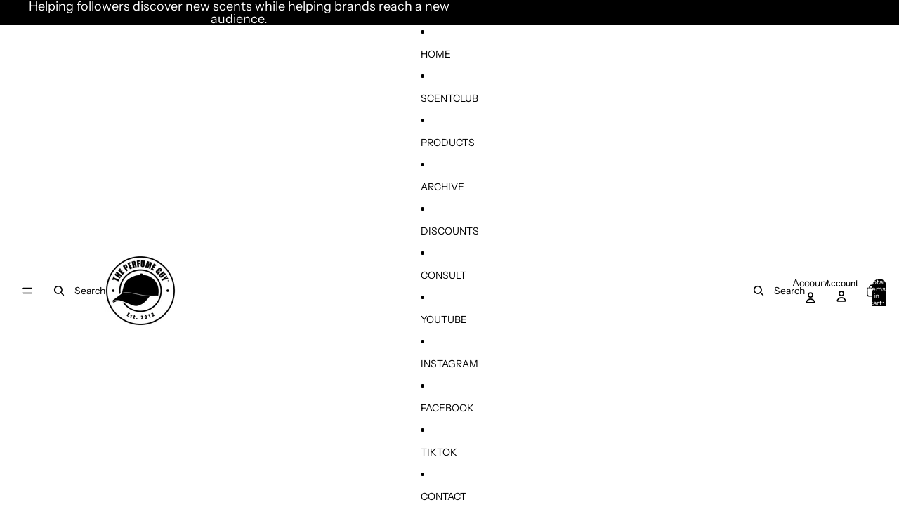

--- FILE ---
content_type: text/html; charset=utf-8
request_url: https://theperfumeguy.net/products/odds-ends-1
body_size: 49379
content:
<!doctype html>
<html
  class="no-js"
  lang="en"
>
  <head>
    <link href="//theperfumeguy.net/cdn/shop/t/15/assets/base.css?v=71261884479907765911748358790" rel="stylesheet" type="text/css" media="all" />
<link
        rel="icon"
        type="image/png"
        href="//theperfumeguy.net/cdn/shop/files/The-Perfume-Guy-02-WHITE-BACK_82bbdfca-e470-49c6-91f0-f448fcdb3907.jpg?crop=center&height=32&v=1750592290&width=32"
      >
    <link
      rel="expect"
      href="#MainContent"
      blocking="render"
      id="view-transition-render-blocker"
    ><meta charset="utf-8">
<meta
  http-equiv="X-UA-Compatible"
  content="IE=edge"
>
<meta
  name="viewport"
  content="width=device-width,initial-scale=1"
>
<meta
  name="view-transition"
  content="same-origin"
>
<meta
  name="theme-color"
  content=""
>

<meta
  property="og:site_name"
  content="TPG"
>
<meta
  property="og:url"
  content="https://theperfumeguy.net/products/odds-ends-1"
>
<meta
  property="og:title"
  content="Mystery Box Odds &amp; Ends"
>
<meta
  property="og:type"
  content="product"
>
<meta
  property="og:description"
  content="Mystery Box Odds &amp;amp; Ends  This collection of fragrance samples (1 - 3ml), is made up of samples left over from previous Mystery Boxes. Sometimes brands send a few extra samples, and they don&#39;t want them go to waste, so we&#39;ve put together some totally random boxes of assorted samples, just for you and just for fun. P"
><meta
    property="og:image"
    content="http://theperfumeguy.net/cdn/shop/files/Odds-Ends-3976037842_36bdbdd0-8644-433e-9db4-8302a6c1269d.png?v=1716652500"
  >
  <meta
    property="og:image:secure_url"
    content="https://theperfumeguy.net/cdn/shop/files/Odds-Ends-3976037842_36bdbdd0-8644-433e-9db4-8302a6c1269d.png?v=1716652500"
  >
  <meta
    property="og:image:width"
    content="1000"
  >
  <meta
    property="og:image:height"
    content="750"
  ><meta
    property="og:price:amount"
    content="25.00"
  >
  <meta
    property="og:price:currency"
    content="USD"
  ><meta
  name="twitter:card"
  content="summary_large_image"
>
<meta
  name="twitter:title"
  content="Mystery Box Odds &amp; Ends"
>
<meta
  name="twitter:description"
  content="Mystery Box Odds &amp;amp; Ends  This collection of fragrance samples (1 - 3ml), is made up of samples left over from previous Mystery Boxes. Sometimes brands send a few extra samples, and they don&#39;t want them go to waste, so we&#39;ve put together some totally random boxes of assorted samples, just for you and just for fun. P"
>

<title>
  Mystery Box Odds &amp; Ends
 &ndash; TPG</title>

<link
  rel="canonical"
  href="https://theperfumeguy.net/products/odds-ends-1"
>


  <meta
    name="description"
    content="Mystery Box Odds &amp;amp; Ends  This collection of fragrance samples (1 - 3ml), is made up of samples left over from previous Mystery Boxes. Sometimes brands send a few extra samples, and they don&#39;t want them go to waste, so we&#39;ve put together some totally random boxes of assorted samples, just for you and just for fun. P"
  >

<link
    rel="preconnect"
    href="https://fonts.shopifycdn.com"
    crossorigin
  >
<link
    rel="preload"
    as="font"
    href="//theperfumeguy.net/cdn/fonts/instrument_sans/instrumentsans_n4.db86542ae5e1596dbdb28c279ae6c2086c4c5bfa.woff2"
    type="font/woff2"
    crossorigin
  ><link
    rel="preload"
    as="font"
    href="//theperfumeguy.net/cdn/fonts/instrument_sans/instrumentsans_n4.db86542ae5e1596dbdb28c279ae6c2086c4c5bfa.woff2"
    type="font/woff2"
    crossorigin
  ><link
    rel="preload"
    as="font"
    href="//theperfumeguy.net/cdn/fonts/instrument_sans/instrumentsans_n5.1ce463e1cc056566f977610764d93d4704464858.woff2"
    type="font/woff2"
    crossorigin
  ><link
    rel="preload"
    as="font"
    href="//theperfumeguy.net/cdn/fonts/instrument_sans/instrumentsans_n4.db86542ae5e1596dbdb28c279ae6c2086c4c5bfa.woff2"
    type="font/woff2"
    crossorigin
  >
<script async crossorigin fetchpriority="high" src="/cdn/shopifycloud/importmap-polyfill/es-modules-shim.2.4.0.js"></script>
<script type="importmap">
  {
    "imports": {
      "@theme/product-title": "//theperfumeguy.net/cdn/shop/t/15/assets/product-title-truncation.js?v=81744426891537421781748358789",
      "@theme/component": "//theperfumeguy.net/cdn/shop/t/15/assets/component.js?v=80370191270241544621748358789",
      "@theme/dialog": "//theperfumeguy.net/cdn/shop/t/15/assets/dialog.js?v=40803435292154375831748358789",
      "@theme/events": "//theperfumeguy.net/cdn/shop/t/15/assets/events.js?v=26166644030623418901748358789",
      "@theme/focus": "//theperfumeguy.net/cdn/shop/t/15/assets/focus.js?v=60436577539430446401748358789",
      "@theme/morph": "//theperfumeguy.net/cdn/shop/t/15/assets/morph.js?v=130689995393408371391748358789",
      "@theme/paginated-list": "//theperfumeguy.net/cdn/shop/t/15/assets/paginated-list.js?v=44806173703066979421748358789",
      "@theme/performance": "//theperfumeguy.net/cdn/shop/t/15/assets/performance.js?v=25067702614201670671748358789",
      "@theme/product-form": "//theperfumeguy.net/cdn/shop/t/15/assets/product-form.js?v=165015123593036318881748358789",
      "@theme/recently-viewed-products": "//theperfumeguy.net/cdn/shop/t/15/assets/recently-viewed-products.js?v=94729125001750262651748358789",
      "@theme/scrolling": "//theperfumeguy.net/cdn/shop/t/15/assets/scrolling.js?v=10957690925586738441748358789",
      "@theme/section-renderer": "//theperfumeguy.net/cdn/shop/t/15/assets/section-renderer.js?v=146046498830626579641748358789",
      "@theme/utilities": "//theperfumeguy.net/cdn/shop/t/15/assets/utilities.js?v=127314618558186079721748358789",
      "@theme/variant-picker": "//theperfumeguy.net/cdn/shop/t/15/assets/variant-picker.js?v=114744297126452592331748358789",
      "@theme/media-gallery": "//theperfumeguy.net/cdn/shop/t/15/assets/media-gallery.js?v=111441960308641931071748358789",
      "@theme/quick-add": "//theperfumeguy.net/cdn/shop/t/15/assets/quick-add.js?v=12917282792548324661748358789"
    }
  }
</script>


  
  <script
    src="//theperfumeguy.net/cdn/shop/t/15/assets/view-transitions.js?v=132588197357770770831748358789"
  ></script>
  


<link
  rel="modulepreload"
  href="//theperfumeguy.net/cdn/shop/t/15/assets/utilities.js?v=127314618558186079721748358789"
>
<link
  rel="modulepreload"
  href="//theperfumeguy.net/cdn/shop/t/15/assets/component.js?v=80370191270241544621748358789"
>
<link
  rel="modulepreload"
  href="//theperfumeguy.net/cdn/shop/t/15/assets/section-renderer.js?v=146046498830626579641748358789"
>
<link
  rel="modulepreload"
  href="//theperfumeguy.net/cdn/shop/t/15/assets/morph.js?v=130689995393408371391748358789"
>



<link
  rel="modulepreload"
  href="//theperfumeguy.net/cdn/shop/t/15/assets/focus.js?v=60436577539430446401748358789"
>
<link
  rel="modulepreload"
  href="//theperfumeguy.net/cdn/shop/t/15/assets/recently-viewed-products.js?v=94729125001750262651748358789"
>
<link
  rel="modulepreload"
  href="//theperfumeguy.net/cdn/shop/t/15/assets/scrolling.js?v=10957690925586738441748358789"
>
<link
  rel="modulepreload"
  href="//theperfumeguy.net/cdn/shop/t/15/assets/events.js?v=26166644030623418901748358789"
>
<script
  src="//theperfumeguy.net/cdn/shop/t/15/assets/quick-add.js?v=12917282792548324661748358789"
  type="module"
></script>

  <script
    src="//theperfumeguy.net/cdn/shop/t/15/assets/cart-discount.js?v=106004333856071737491748358790"
    type="module"
  ></script>

<script
  src="//theperfumeguy.net/cdn/shop/t/15/assets/dialog.js?v=40803435292154375831748358789"
  type="module"
></script>
<script
  src="//theperfumeguy.net/cdn/shop/t/15/assets/variant-picker.js?v=114744297126452592331748358789"
  type="module"
></script>
<script
  src="//theperfumeguy.net/cdn/shop/t/15/assets/product-card.js?v=177684490320020981801748358789"
  type="module"
></script>
<script
  src="//theperfumeguy.net/cdn/shop/t/15/assets/product-form.js?v=165015123593036318881748358789"
  type="module"
></script>
<script
  src="//theperfumeguy.net/cdn/shop/t/15/assets/accordion-custom.js?v=99000499017714805851748358789"
  type="module"
></script>
<script
  src="//theperfumeguy.net/cdn/shop/t/15/assets/media.js?v=37825095869491791421748358789"
  type="module"
></script>
<script
  src="//theperfumeguy.net/cdn/shop/t/15/assets/product-price.js?v=30079423257668675401748358790"
  type="module"
></script>
<script
  src="//theperfumeguy.net/cdn/shop/t/15/assets/product-title-truncation.js?v=81744426891537421781748358789"
  type="module"
></script>
<script
  src="//theperfumeguy.net/cdn/shop/t/15/assets/product-inventory.js?v=16343734458933704981748358789"
  type="module"
></script>
<script
  src="//theperfumeguy.net/cdn/shop/t/15/assets/show-more.js?v=94563802205717136101748358789"
  type="module"
></script>
<script
  src="//theperfumeguy.net/cdn/shop/t/15/assets/slideshow.js?v=109169550438799175091748358790"
  type="module"
></script>
<script
  src="//theperfumeguy.net/cdn/shop/t/15/assets/floating-panel.js?v=128677600744947036551748358789"
  type="module"
></script>
<script
  src="//theperfumeguy.net/cdn/shop/t/15/assets/video-background.js?v=25237992823806706551748358790"
  type="module"
></script>
<script
  src="//theperfumeguy.net/cdn/shop/t/15/assets/component-quantity-selector.js?v=165853331022690512991748358790"
  type="module"
></script>
<script
  src="//theperfumeguy.net/cdn/shop/t/15/assets/media-gallery.js?v=111441960308641931071748358789"
  type="module"
></script>
<script
  src="//theperfumeguy.net/cdn/shop/t/15/assets/rte-formatter.js?v=101420294193111439321748358789"
  type="module"
></script>


  <script
    src="//theperfumeguy.net/cdn/shop/t/15/assets/localization.js?v=60037789841215725121748358790"
    type="module"
  ></script>



  <script type="module">
    import { RecentlyViewed } from '@theme/recently-viewed-products';
    RecentlyViewed.addProduct('8032207306905');
  </script>



  <script
    src="//theperfumeguy.net/cdn/shop/t/15/assets/product-card-link.js?v=98430775478448931631748358790"
    type="module"
  ></script>


<script
  src="//theperfumeguy.net/cdn/shop/t/15/assets/auto-close-details.js?v=58350291535404441581748358789"
  defer="defer"
></script>

<script
  defer
  src="//theperfumeguy.net/cdn/shop/t/15/assets/placeholder-image.js?v=172823270129269230331748358789"
  type="module"
></script>

<script>
  const basePath = 'https://cdn.shopify.com/static/themes/horizon/placeholders';
  const Theme = {
    placeholders: {
      general: [
        `${basePath}/general-1.png`,
        `${basePath}/general-2.png`,
        `${basePath}/general-3.png`,
        `${basePath}/general-4.png`,
        `${basePath}/general-5.png`,
        `${basePath}/general-6.png`,
        `${basePath}/general-7.png`,
      ],
      product: [`${basePath}/product-ball.png`, `${basePath}/product-cone.png`, `${basePath}/product-cube.png`],
    },
    translations: {
      placeholder_image: `Placeholder image`,
      added: `Added`,
    },
    routes: {
      root: '/',
      cart_add_url: '/cart/add',
      cart_change_url: '/cart/change',
      cart_update_url: '/cart/update',
      cart_url: '/cart',
      predictive_search_url: '/search/suggest',
      search_url: '/search',
    },
    template: {
      name: 'product',
    },
  };
</script>


<style data-shopify>
  @font-face {
  font-family: "Instrument Sans";
  font-weight: 400;
  font-style: normal;
  font-display: swap;
  src: url("//theperfumeguy.net/cdn/fonts/instrument_sans/instrumentsans_n4.db86542ae5e1596dbdb28c279ae6c2086c4c5bfa.woff2") format("woff2"),
       url("//theperfumeguy.net/cdn/fonts/instrument_sans/instrumentsans_n4.510f1b081e58d08c30978f465518799851ef6d8b.woff") format("woff");
}

  @font-face {
  font-family: "Instrument Sans";
  font-weight: 700;
  font-style: normal;
  font-display: swap;
  src: url("//theperfumeguy.net/cdn/fonts/instrument_sans/instrumentsans_n7.e4ad9032e203f9a0977786c356573ced65a7419a.woff2") format("woff2"),
       url("//theperfumeguy.net/cdn/fonts/instrument_sans/instrumentsans_n7.b9e40f166fb7639074ba34738101a9d2990bb41a.woff") format("woff");
}

  @font-face {
  font-family: "Instrument Sans";
  font-weight: 400;
  font-style: italic;
  font-display: swap;
  src: url("//theperfumeguy.net/cdn/fonts/instrument_sans/instrumentsans_i4.028d3c3cd8d085648c808ceb20cd2fd1eb3560e5.woff2") format("woff2"),
       url("//theperfumeguy.net/cdn/fonts/instrument_sans/instrumentsans_i4.7e90d82df8dee29a99237cd19cc529d2206706a2.woff") format("woff");
}

  @font-face {
  font-family: "Instrument Sans";
  font-weight: 700;
  font-style: italic;
  font-display: swap;
  src: url("//theperfumeguy.net/cdn/fonts/instrument_sans/instrumentsans_i7.d6063bb5d8f9cbf96eace9e8801697c54f363c6a.woff2") format("woff2"),
       url("//theperfumeguy.net/cdn/fonts/instrument_sans/instrumentsans_i7.ce33afe63f8198a3ac4261b826b560103542cd36.woff") format("woff");
}


  @font-face {
  font-family: "Instrument Sans";
  font-weight: 400;
  font-style: normal;
  font-display: swap;
  src: url("//theperfumeguy.net/cdn/fonts/instrument_sans/instrumentsans_n4.db86542ae5e1596dbdb28c279ae6c2086c4c5bfa.woff2") format("woff2"),
       url("//theperfumeguy.net/cdn/fonts/instrument_sans/instrumentsans_n4.510f1b081e58d08c30978f465518799851ef6d8b.woff") format("woff");
}

  @font-face {
  font-family: "Instrument Sans";
  font-weight: 700;
  font-style: normal;
  font-display: swap;
  src: url("//theperfumeguy.net/cdn/fonts/instrument_sans/instrumentsans_n7.e4ad9032e203f9a0977786c356573ced65a7419a.woff2") format("woff2"),
       url("//theperfumeguy.net/cdn/fonts/instrument_sans/instrumentsans_n7.b9e40f166fb7639074ba34738101a9d2990bb41a.woff") format("woff");
}

  @font-face {
  font-family: "Instrument Sans";
  font-weight: 400;
  font-style: italic;
  font-display: swap;
  src: url("//theperfumeguy.net/cdn/fonts/instrument_sans/instrumentsans_i4.028d3c3cd8d085648c808ceb20cd2fd1eb3560e5.woff2") format("woff2"),
       url("//theperfumeguy.net/cdn/fonts/instrument_sans/instrumentsans_i4.7e90d82df8dee29a99237cd19cc529d2206706a2.woff") format("woff");
}

  @font-face {
  font-family: "Instrument Sans";
  font-weight: 700;
  font-style: italic;
  font-display: swap;
  src: url("//theperfumeguy.net/cdn/fonts/instrument_sans/instrumentsans_i7.d6063bb5d8f9cbf96eace9e8801697c54f363c6a.woff2") format("woff2"),
       url("//theperfumeguy.net/cdn/fonts/instrument_sans/instrumentsans_i7.ce33afe63f8198a3ac4261b826b560103542cd36.woff") format("woff");
}


  @font-face {
  font-family: "Instrument Sans";
  font-weight: 500;
  font-style: normal;
  font-display: swap;
  src: url("//theperfumeguy.net/cdn/fonts/instrument_sans/instrumentsans_n5.1ce463e1cc056566f977610764d93d4704464858.woff2") format("woff2"),
       url("//theperfumeguy.net/cdn/fonts/instrument_sans/instrumentsans_n5.9079eb7bba230c9d8d8d3a7d101aa9d9f40b6d14.woff") format("woff");
}

  @font-face {
  font-family: "Instrument Sans";
  font-weight: 700;
  font-style: normal;
  font-display: swap;
  src: url("//theperfumeguy.net/cdn/fonts/instrument_sans/instrumentsans_n7.e4ad9032e203f9a0977786c356573ced65a7419a.woff2") format("woff2"),
       url("//theperfumeguy.net/cdn/fonts/instrument_sans/instrumentsans_n7.b9e40f166fb7639074ba34738101a9d2990bb41a.woff") format("woff");
}

  @font-face {
  font-family: "Instrument Sans";
  font-weight: 500;
  font-style: italic;
  font-display: swap;
  src: url("//theperfumeguy.net/cdn/fonts/instrument_sans/instrumentsans_i5.d2033775d4997e4dcd0d47ebdd5234b5c14e3f53.woff2") format("woff2"),
       url("//theperfumeguy.net/cdn/fonts/instrument_sans/instrumentsans_i5.8e3cfa86b65acf809ce72bc4f9b58f185ef6b8c7.woff") format("woff");
}

  @font-face {
  font-family: "Instrument Sans";
  font-weight: 700;
  font-style: italic;
  font-display: swap;
  src: url("//theperfumeguy.net/cdn/fonts/instrument_sans/instrumentsans_i7.d6063bb5d8f9cbf96eace9e8801697c54f363c6a.woff2") format("woff2"),
       url("//theperfumeguy.net/cdn/fonts/instrument_sans/instrumentsans_i7.ce33afe63f8198a3ac4261b826b560103542cd36.woff") format("woff");
}


  @font-face {
  font-family: "Instrument Sans";
  font-weight: 400;
  font-style: normal;
  font-display: swap;
  src: url("//theperfumeguy.net/cdn/fonts/instrument_sans/instrumentsans_n4.db86542ae5e1596dbdb28c279ae6c2086c4c5bfa.woff2") format("woff2"),
       url("//theperfumeguy.net/cdn/fonts/instrument_sans/instrumentsans_n4.510f1b081e58d08c30978f465518799851ef6d8b.woff") format("woff");
}

  @font-face {
  font-family: "Instrument Sans";
  font-weight: 700;
  font-style: normal;
  font-display: swap;
  src: url("//theperfumeguy.net/cdn/fonts/instrument_sans/instrumentsans_n7.e4ad9032e203f9a0977786c356573ced65a7419a.woff2") format("woff2"),
       url("//theperfumeguy.net/cdn/fonts/instrument_sans/instrumentsans_n7.b9e40f166fb7639074ba34738101a9d2990bb41a.woff") format("woff");
}

  @font-face {
  font-family: "Instrument Sans";
  font-weight: 400;
  font-style: italic;
  font-display: swap;
  src: url("//theperfumeguy.net/cdn/fonts/instrument_sans/instrumentsans_i4.028d3c3cd8d085648c808ceb20cd2fd1eb3560e5.woff2") format("woff2"),
       url("//theperfumeguy.net/cdn/fonts/instrument_sans/instrumentsans_i4.7e90d82df8dee29a99237cd19cc529d2206706a2.woff") format("woff");
}

  @font-face {
  font-family: "Instrument Sans";
  font-weight: 700;
  font-style: italic;
  font-display: swap;
  src: url("//theperfumeguy.net/cdn/fonts/instrument_sans/instrumentsans_i7.d6063bb5d8f9cbf96eace9e8801697c54f363c6a.woff2") format("woff2"),
       url("//theperfumeguy.net/cdn/fonts/instrument_sans/instrumentsans_i7.ce33afe63f8198a3ac4261b826b560103542cd36.woff") format("woff");
}


  :root {
    /* Page Layout */
    --sidebar-width: 25rem;
    --narrow-content-width: 36rem;
    --normal-content-width: 42rem;
    --wide-content-width: 46rem;
    --narrow-page-width: 90rem;
    --normal-page-width: 120rem;
    --wide-page-width: 150rem;

    /* Section Heights */
    --section-height-small: 15rem;
    --section-height-medium: 25rem;
    --section-height-large: 35rem;

    @media screen and (min-width: 40em) {
      --section-height-small: 40svh;
      --section-height-medium: 55svh;
      --section-height-large: 70svh;
    }

    @media screen and (min-width: 60em) {
      --section-height-small: 50svh;
      --section-height-medium: 65svh;
      --section-height-large: 80svh;
    }

    /* Letter spacing */
    --letter-spacing-sm: 0.06em;
    --letter-spacing-md: 0.13em;/* Font families */
    --font-body--family: "Instrument Sans", sans-serif;
    --font-body--style: normal;
    --font-body--weight: 400;
    --font-subheading--family: "Instrument Sans", sans-serif;
    --font-subheading--style: normal;
    --font-subheading--weight: 400;
    --font-heading--family: "Instrument Sans", sans-serif;
    --font-heading--style: normal;
    --font-heading--weight: 500;
    --font-accent--family: "Instrument Sans", sans-serif;
    --font-accent--style: normal;
    --font-accent--weight: 400;

    /* Margin sizes */
    --font-h1--spacing: 0.25em;
    --font-h2--spacing: 0.25em;
    --font-h3--spacing: 0.25em;
    --font-h4--spacing: 0.25em;
    --font-h5--spacing: 0.25em;
    --font-h6--spacing: 0.25em;
    --font-paragraph--spacing: 0.5em;

    /* Heading colors */
    --font-h1--color: var(--color-foreground-heading);
    --font-h2--color: var(--color-foreground-heading);
    --font-h3--color: var(--color-foreground-heading);
    --font-h4--color: var(--color-foreground-heading);
    --font-h5--color: var(--color-foreground-heading);
    --font-h6--color: var(--color-foreground-heading);

    /** Z-Index / Layering */
    --layer-section-background: -2;
    --layer-lowest: -1;
    --layer-base: 0;
    --layer-flat: 1;
    --layer-raised: 2;
    --layer-heightened: 4;
    --layer-sticky: 8;
    --layer-window-overlay: 10;
    --layer-header-menu: 12;
    --layer-overlay: 16;
    --layer-menu-drawer: 18;
    --layer-temporary: 20;

    /* Max-width / Measure */
    --max-width--body-normal: 50ch;
    --max-width--body-narrow: 35ch;

    --max-width--heading-normal: 50ch;
    --max-width--heading-narrow: 30ch;

    --max-width--display-normal: 20ch;
    --max-width--display-narrow: 15ch;
    --max-width--display-tight: 5ch;

    /* Letter-spacing / Tracking */
    --letter-spacing--display-tight: -0.03em;
    --letter-spacing--display-normal: 0;
    --letter-spacing--display-loose: 0.03em;

    --letter-spacing--heading-tight: -0.03em;
    --letter-spacing--heading-normal: 0;
    --letter-spacing--heading-loose: 0.03em;

    --letter-spacing--body-tight: -0.03em;
    --letter-spacing--body-normal: 0;
    --letter-spacing--body-loose: 0.03em;

    /* Line height / Leading */
    --line-height: 1;

    --line-height--display-tight: 1;
    --line-height--display-normal: 1.1;
    --line-height--display-loose: 1.2;

    --line-height--heading-tight: 1.15;
    --line-height--heading-normal: 1.25;
    --line-height--heading-loose: 1.35;

    --line-height--body-tight: 1.2;
    --line-height--body-normal: 1.4;
    --line-height--body-loose: 1.6;

    /* Typography presets */
    --font-size--paragraph: 0.875rem;--font-size--h1: clamp(3.0rem, 7.2vw, 4.5rem);--font-size--h2: clamp(2.25rem, 4.8vw, 3.0rem);--font-size--h3: 2.0rem;--font-size--h4: 1.5rem;--font-size--h5: 1.125rem;--font-size--h6: 1.0rem;--font-paragraph--weight: 400;--font-paragraph--letter-spacing: var(--letter-spacing--body-normal);--font-paragraph--size: var(--font-size--paragraph);--font-paragraph--family: var(--font-body--family);--font-paragraph--style: var(--font-body--style);--font-paragraph--case: ;--font-paragraph--line-height: var(--line-height--body-normal);--font-h1--weight: var(--font-heading--weight);--font-h1--letter-spacing: var(--letter-spacing--heading-normal);--font-h1--size: var(--font-size--h1);--font-h1--family: var(--font-heading--family);--font-h1--style: var(--font-heading--style);--font-h1--case: none;--font-h1--line-height: var(--line-height--display-normal);--font-h2--weight: var(--font-heading--weight);--font-h2--letter-spacing: var(--letter-spacing--heading-normal);--font-h2--size: var(--font-size--h2);--font-h2--family: var(--font-heading--family);--font-h2--style: var(--font-heading--style);--font-h2--case: none;--font-h2--line-height: var(--line-height--display-normal);--font-h3--weight: var(--font-heading--weight);--font-h3--letter-spacing: var(--letter-spacing--heading-normal);--font-h3--size: var(--font-size--h3);--font-h3--family: var(--font-heading--family);--font-h3--style: var(--font-heading--style);--font-h3--case: none;--font-h3--line-height: var(--line-height--display-normal);--font-h4--weight: var(--font-subheading--weight);--font-h4--letter-spacing: var(--letter-spacing--heading-normal);--font-h4--size: var(--font-size--h4);--font-h4--family: var(--font-subheading--family);--font-h4--style: var(--font-subheading--style);--font-h4--case: none;--font-h4--line-height: var(--line-height--display-normal);--font-h5--weight: var(--font-subheading--weight);--font-h5--letter-spacing: var(--letter-spacing--heading-normal);--font-h5--size: var(--font-size--h5);--font-h5--family: var(--font-subheading--family);--font-h5--style: var(--font-subheading--style);--font-h5--case: none;--font-h5--line-height: var(--line-height--display-normal);--font-h6--weight: var(--font-subheading--weight);--font-h6--letter-spacing: var(--letter-spacing--heading-normal);--font-h6--size: var(--font-size--h6);--font-h6--family: var(--font-subheading--family);--font-h6--style: var(--font-subheading--style);--font-h6--case: none;--font-h6--line-height: var(--line-height--display-normal);
/* Hardcoded font sizes */
    --font-size--2xs: 0.625rem;
    --font-size--xs: 0.8125rem;
    --font-size--sm: 0.875rem;
    --font-size--md: 1rem;
    --font-size--lg: 1.125rem;
    --font-size--xl: 1.25rem;
    --font-size--2xl: 1.5rem;
    --font-size--3xl: 2rem;
    --font-size--4xl: 2.5rem;
    --font-size--5xl: 3rem;
    --font-size--6xl: 3.5rem;

    /* Menu font sizes */
    --menu-font-sm--size: 0.875rem;
    --menu-font-sm--line-height: calc(1.1 + 0.5 * min(16 / 14));
    --menu-font-md--size: 1rem;
    --menu-font-md--line-height: calc(1.1 + 0.5 * min(16 / 16));
    --menu-font-lg--size: 1.125rem;
    --menu-font-lg--line-height: calc(1.1 + 0.5 * min(16 / 18));
    --menu-font-xl--size: 1.25rem;
    --menu-font-xl--line-height: calc(1.1 + 0.5 * min(16 / 20));
    --menu-font-2xl--size: 1.75rem;
    --menu-font-2xl--line-height: calc(1.1 + 0.5 * min(16 / 28));

    /* Colors */
    --color-error: #8B0000;
    --color-success: #006400;
    --color-white: #FFFFFF;
    --color-black: #000000;
    --color-instock: #3ED660;
    --color-lowstock: #EE9441;
    --color-outofstock: #C8C8C8;

    /* Opacity */
    --opacity-subdued-text: 0.7;

    --shadow-button: 0 2px 3px rgba(0 0 0 / 20%);
    --gradient-image-overlay: linear-gradient(to top, rgb(from var(--color-black) r g b / 0.5), transparent);

    /* Spacing */
    --margin-3xs: 0.125rem;
    --margin-2xs: 0.3rem;
    --margin-xs: 0.5rem;
    --margin-sm: 0.7rem;
    --margin-md: 0.8rem;
    --margin-lg: 1rem;
    --margin-xl: 1.25rem;
    --margin-2xl: 1.5rem;
    --margin-3xl: 1.75rem;
    --margin-4xl: 2rem;
    --margin-5xl: 3rem;
    --margin-6xl: 5rem;

    --scroll-margin: 50px;

    --padding-3xs: 0.125rem;
    --padding-2xs: 0.25rem;
    --padding-xs: 0.5rem;
    --padding-sm: 0.7rem;
    --padding-md: 0.8rem;
    --padding-lg: 1rem;
    --padding-xl: 1.25rem;
    --padding-2xl: 1.5rem;
    --padding-3xl: 1.75rem;
    --padding-4xl: 2rem;
    --padding-5xl: 3rem;
    --padding-6xl: 4rem;

    --gap-3xs: 0.125rem;
    --gap-2xs: 0.3rem;
    --gap-xs: 0.5rem;
    --gap-sm: 0.7rem;
    --gap-md: 0.9rem;
    --gap-lg: 1rem;
    --gap-xl: 1.25rem;
    --gap-2xl: 2rem;
    --gap-3xl: 3rem;

    --spacing-scale-sm: 0.6;
    --spacing-scale-md: 0.7;
    --spacing-scale-default: 1.0;

    /* Checkout buttons gap */
    --checkout-button-gap: 8px;

    /* Borders */
    --style-border-width: 1px;
    --style-border-radius-xs: 0.2rem;
    --style-border-radius-sm: 0.6rem;
    --style-border-radius-md: 0.8rem;
    --style-border-radius-50: 50%;
    --style-border-radius-lg: 1rem;
    --style-border-radius-pills: 40px;
    --style-border-radius-inputs: 8px;
    --style-border-radius-buttons-primary: 100px;
    --style-border-radius-buttons-secondary: 100px;
    --style-border-width-primary: 0px;
    --style-border-width-secondary: 0px;
    --style-border-width-inputs: 1px;
    --style-border-radius-popover: 8px;
    --style-border-popover: 1px none rgb(from var(--color-border) r g b / 50%);
    --style-border-drawer: 1px none rgb(from var(--color-border) r g b / 50%);
    --style-border-swatch-opacity: 10%;
    --style-border-swatch-width: 1px;
    --style-border-swatch-style: solid;

    /* Animation */
    --ease-out-cubic: cubic-bezier(0.33, 1, 0.68, 1);
    --ease-out-quad: cubic-bezier(0.32, 0.72, 0, 1);
    --animation-speed: 0.125s;
    --animation-speed-slow: 0.2s;
    --animation-speed-medium: 0.15s;
    --animation-easing: ease-in-out;
    --animation-slideshow-easing: cubic-bezier(0.4, 0, 0.2, 1);
    --drawer-animation-speed: 0.2s;
    --animation-values: var(--animation-speed) var(--animation-easing);
    --animation-values-allow-discrete: var(--animation-speed) var(--animation-easing) allow-discrete;
    --animation-timing-hover: cubic-bezier(0.25, 0.46, 0.45, 0.94);
    --animation-timing-active: cubic-bezier(0.5, 0, 0.75, 0);
    --animation-timing-bounce: cubic-bezier(0.34, 1.56, 0.64, 1);
    --animation-timing-default: cubic-bezier(0, 0, 0.2, 1);
    --animation-timing-fade-in: cubic-bezier(0.16, 1, 0.3, 1);
    --animation-timing-fade-out: cubic-bezier(0.4, 0, 0.2, 1);

    /* View transitions */
    /* View transition old */
    --view-transition-old-main-content: var(--animation-speed) var(--animation-easing) both fadeOut;

    /* View transition new */
    --view-transition-new-main-content: var(--animation-speed) var(--animation-easing) both fadeIn, var(--animation-speed) var(--animation-easing) both slideInTopViewTransition;

    /* Focus */
    --focus-outline-width: 0.09375rem;
    --focus-outline-offset: 0.2em;

    /* Badges */
    --badge-blob-padding-block: 1px;
    --badge-blob-padding-inline: 12px 8px;
    --badge-rectangle-padding-block: 1px;
    --badge-rectangle-padding-inline: 6px;
    @media screen and (width >= 750px) {
      --badge-blob-padding-block: 4px;
      --badge-blob-padding-inline: 16px 12px;
      --badge-rectangle-padding-block: 4px;
      --badge-rectangle-padding-inline: 10px;
    }

    /* Icons */
    --icon-size-2xs: 0.6rem;
    --icon-size-xs: 0.85rem;
    --icon-size-sm: 1.25rem;
    --icon-size-md: 1.375rem;
    --icon-size-lg: 1.5rem;
    --icon-stroke-width: 1.5px;

    /* Input */
    --input-email-min-width: 200px;
    --input-search-max-width: 650px;
    --input-padding-y: 0.8rem;
    --input-padding-x: 0.8rem;
    --input-padding: var(--input-padding-y) var(--input-padding-x);
    --input-box-shadow-width: var(--style-border-width-inputs);
    --input-box-shadow: 0 0 0 var(--input-box-shadow-width) var(--color-input-border);
    --input-box-shadow-focus: 0 0 0 calc(var(--input-box-shadow-width) + 0.5px) var(--color-input-border);
    --input-disabled-background-color: rgb(from var(--color-foreground) r g b / 10%);
    --input-disabled-border-color: rgb(from var(--color-foreground) r g b / 5%);
    --input-disabled-text-color: rgb(from var(--color-foreground) r g b / 50%);
    --input-textarea-min-height: 55px;

    /* Button size */
    --button-size-sm: 30px;
    --button-size-md: 36px;
    --button-size: var(--minimum-touch-target);
    --button-padding-inline: 24px;
    --button-padding-block: 16px;

    /* Button font-family */
    --button-font-family-primary: var(--font-body--family);
    --button-font-family-secondary: var(--font-body--family);

    /* Button font-weight */
    --button-font-weight-primary: default;
    --button-font-weight-secondary: default;

    /* Button text case */
    --button-text-case: ;
    --button-text-case-primary: default;
    --button-text-case-secondary: default;
    /* Borders */
    --border-color: rgba(from var(--color-border) r g b / 0.55);
    --border-width-sm: 1px;
    --border-width-md: 2px;
    --border-width-lg: 5px;

    /* Drawers */
    --drawer-inline-padding: 25px;
    --drawer-menu-inline-padding: 2.5rem;
    --drawer-header-block-padding: 20px;
    --drawer-content-block-padding: 10px;
    --drawer-header-desktop-top: 0rem;
    --drawer-padding: calc(var(--padding-sm) + 7px);
    --drawer-height: 100dvh;
    --drawer-width: 95vw;
    --drawer-max-width: 500px;

    /* Variant Picker Swatches */
    --variant-picker-swatch-width-unitless: 30;
    --variant-picker-swatch-height-unitless: 30;
    --variant-picker-swatch-width: 30px;
    --variant-picker-swatch-height: 30px;
    --variant-picker-swatch-radius: 100px;
    --variant-picker-border-width: 1px;
    --variant-picker-border-style: solid;
    --variant-picker-border-opacity: 10%;

    /* Variant Picker Buttons */
    --variant-picker-button-radius: 100px;
    --variant-picker-button-border-width: 1px;

    /* Slideshow */
    --slideshow-controls-size: 3.5rem;
    --slideshow-controls-icon: 2rem;
    --peek-next-slide-size: 3rem;

    /* Utilities */
    --backdrop-opacity: 0.15;
    --backdrop-color: var(--color-foreground);
    --minimum-touch-target: 44px;
    --disabled-opacity: 0.5;
    --skeleton-opacity: 0.025;

    /* Shapes */
    --shape--circle: circle(50% at center);
    --shape--sunburst: polygon(100% 50%,94.62% 55.87%,98.3% 62.94%,91.57% 67.22%,93.3% 75%,85.7% 77.39%,85.36% 85.36%,77.39% 85.7%,75% 93.3%,67.22% 91.57%,62.94% 98.3%,55.87% 94.62%,50% 100%,44.13% 94.62%,37.06% 98.3%,32.78% 91.57%,25% 93.3%,22.61% 85.7%,14.64% 85.36%,14.3% 77.39%,6.7% 75%,8.43% 67.22%,1.7% 62.94%,5.38% 55.87%,0% 50%,5.38% 44.13%,1.7% 37.06%,8.43% 32.78%,6.7% 25%,14.3% 22.61%,14.64% 14.64%,22.61% 14.3%,25% 6.7%,32.78% 8.43%,37.06% 1.7%,44.13% 5.38%,50% 0%,55.87% 5.38%,62.94% 1.7%,67.22% 8.43%,75% 6.7%,77.39% 14.3%,85.36% 14.64%,85.7% 22.61%,93.3% 25%,91.57% 32.78%,98.3% 37.06%,94.62% 44.13%);
    --shape--diamond: polygon(50% 0%, 100% 50%, 50% 100%, 0% 50%);
    --shape--blob: polygon(85.349% 11.712%, 87.382% 13.587%, 89.228% 15.647%, 90.886% 17.862%, 92.359% 20.204%, 93.657% 22.647%, 94.795% 25.169%, 95.786% 27.752%, 96.645% 30.382%, 97.387% 33.048%, 98.025% 35.740%, 98.564% 38.454%, 99.007% 41.186%, 99.358% 43.931%, 99.622% 46.685%, 99.808% 49.446%, 99.926% 52.210%, 99.986% 54.977%, 99.999% 57.744%, 99.975% 60.511%, 99.923% 63.278%, 99.821% 66.043%, 99.671% 68.806%, 99.453% 71.565%, 99.145% 74.314%, 98.724% 77.049%, 98.164% 79.759%, 97.433% 82.427%, 96.495% 85.030%, 95.311% 87.529%, 93.841% 89.872%, 92.062% 91.988%, 89.972% 93.796%, 87.635% 95.273%, 85.135% 96.456%, 82.532% 97.393%, 79.864% 98.127%, 77.156% 98.695%, 74.424% 99.129%, 71.676% 99.452%, 68.918% 99.685%, 66.156% 99.844%, 63.390% 99.942%, 60.624% 99.990%, 57.856% 99.999%, 55.089% 99.978%, 52.323% 99.929%, 49.557% 99.847%, 46.792% 99.723%, 44.031% 99.549%, 41.273% 99.317%, 38.522% 99.017%, 35.781% 98.639%, 33.054% 98.170%, 30.347% 97.599%, 27.667% 96.911%, 25.024% 96.091%, 22.432% 95.123%, 19.907% 93.994%, 17.466% 92.690%, 15.126% 91.216%, 12.902% 89.569%, 10.808% 87.761%, 8.854% 85.803%, 7.053% 83.703%, 5.418% 81.471%, 3.962% 79.119%, 2.702% 76.656%, 1.656% 74.095%, 0.846% 71.450%, 0.294% 68.740%, 0.024% 65.987%, 0.050% 63.221%, 0.343% 60.471%, 0.858% 57.752%, 1.548% 55.073%, 2.370% 52.431%, 3.283% 49.819%, 4.253% 47.227%, 5.249% 44.646%, 6.244% 42.063%, 7.211% 39.471%, 8.124% 36.858%, 8.958% 34.220%, 9.711% 31.558%, 10.409% 28.880%, 11.083% 26.196%, 11.760% 23.513%, 12.474% 20.839%, 13.259% 18.186%, 14.156% 15.569%, 15.214% 13.012%, 16.485% 10.556%, 18.028% 8.261%, 19.883% 6.211%, 22.041% 4.484%, 24.440% 3.110%, 26.998% 2.057%, 29.651% 1.275%, 32.360% 0.714%, 35.101% 0.337%, 37.859% 0.110%, 40.624% 0.009%, 43.391% 0.016%, 46.156% 0.113%, 48.918% 0.289%, 51.674% 0.533%, 54.425% 0.837%, 57.166% 1.215%, 59.898% 1.654%, 62.618% 2.163%, 65.322% 2.750%, 68.006% 3.424%, 70.662% 4.197%, 73.284% 5.081%, 75.860% 6.091%, 78.376% 7.242%, 80.813% 8.551%, 83.148% 10.036%, 85.349% 11.712%);

    /* Buy buttons */
    --height-buy-buttons: calc(var(--padding-lg) * 2 + var(--icon-size-sm));

    /* Card image height variables */
    --height-small: 10rem;
    --height-medium: 11.5rem;
    --height-large: 13rem;
    --height-full: 100vh;

    @media screen and (width >= 750px) {
      --height-small: 17.5rem;
      --height-medium: 21.25rem;
      --height-large: 25rem;
    }

    /* Modal */
    --modal-max-height: 65dvh;

    /* Card styles for search */
    --card-bg-hover: rgb(from var(--color-foreground) r g b / 0.03);
    --card-border-hover: rgb(from var(--color-foreground) r g b / 0.3);
    --card-border-focus: rgb(from var(--color-border) r g b / 0.1);

    /* Modal */
    --modal-max-height: 65dvh;
  }
</style>
<style data-shopify>
  
    
      :root,
    
    .color-scheme-1 {
        --color-background: rgba(255 255 255 / 1.0);
        --color-foreground: rgba(0 0 0 / 1.0);
        --color-foreground-heading: rgba(0 0 0 / 1.0);
        --color-primary: rgba(0 0 0 / 1.0);
        --color-primary-hover: rgba(130 163 26 / 1.0);
        --color-border: rgba(230 230 230 / 1.0);
        --color-shadow: rgba(0 0 0 / 1.0);
        --color-primary-button-text: rgba(255 255 255 / 1.0);
        --color-primary-button-background: rgba(0 0 0 / 1.0);
        --color-primary-button-border: rgba(0 0 0 / 1.0);
        --color-primary-button-hover-text: rgba(0 0 0 / 1.0);
        --color-primary-button-hover-background: rgba(255 255 255 / 1.0);
        --color-primary-button-hover-border: rgba(0 0 0 / 1.0);
        --color-secondary-button-text: rgba(0 0 0 / 1.0);
        --color-secondary-button-background: rgba(239 239 239 / 1.0);
        --color-secondary-button-border: rgba(0 0 0 / 1.0);
        --color-secondary-button-hover-text: rgba(0 0 0 / 1.0);
        --color-secondary-button-hover-background: rgba(222 222 222 / 1.0);
        --color-secondary-button-hover-border: rgba(0 0 0 / 1.0);
        --color-input-background: rgba(255 255 255 / 1.0);
        --color-input-text: rgba(0 0 0 / 1.0);
        --color-input-border: rgba(0 0 0 / 0.08);
        --color-input-hover-background: rgba(245 245 245 / 1.0);
        --color-variant-background: rgba(255 255 255 / 1.0);
        --color-variant-border: rgba(230 230 230 / 1.0);
        --color-variant-text: rgba(0 0 0 / 1.0);
        --color-variant-hover-background: rgba(245 245 245 / 1.0);
        --color-variant-hover-text: rgba(0 0 0 / 1.0);
        --color-variant-hover-border: rgba(230 230 230 / 1.0);
        --color-selected-variant-background: rgba(0 0 0 / 1.0);
        --color-selected-variant-border: rgba(0 0 0 / 1.0);
        --color-selected-variant-text: rgba(255 255 255 / 1.0);
        --color-selected-variant-hover-background: rgba(26 26 26 / 1.0);
        --color-selected-variant-hover-text: rgba(255 255 255 / 1.0);
        --color-selected-variant-hover-border: rgba(26 26 26 / 1.0);
        --input-disabled-background-color: rgb(from var(--color-foreground) r g b / 10%);
        --input-disabled-border-color: rgb(from var(--color-foreground) r g b / 5%);
        --input-disabled-text-color: rgb(from var(--color-foreground) r g b / 50%);
        --color-foreground-muted: rgb(from var(--color-foreground) r g b / 60%);
        --font-h1--color: var(--color-foreground-heading);
        --font-h2--color: var(--color-foreground-heading);
        --font-h3--color: var(--color-foreground-heading);
        --font-h4--color: var(--color-foreground-heading);
        --font-h5--color: var(--color-foreground-heading);
        --font-h6--color: var(--color-foreground-heading);

        /* Shadows */
        
        
          --shadow-blur: 20px;
          --shadow-popover: 0px 4px 20px rgb(from var(--color-shadow) r g b / 15%);
        
      }
  
    
    .color-scheme-2 {
        --color-background: rgba(247 247 247 / 1.0);
        --color-foreground: rgba(0 0 0 / 1.0);
        --color-foreground-heading: rgba(0 0 0 / 1.0);
        --color-primary: rgba(0 0 0 / 1.0);
        --color-primary-hover: rgba(0 0 0 / 1.0);
        --color-border: rgba(230 230 230 / 1.0);
        --color-shadow: rgba(0 0 0 / 1.0);
        --color-primary-button-text: rgba(0 0 0 / 1.0);
        --color-primary-button-background: rgba(195 204 166 / 1.0);
        --color-primary-button-border: rgba(0 0 0 / 1.0);
        --color-primary-button-hover-text: rgba(255 255 255 / 1.0);
        --color-primary-button-hover-background: rgba(0 0 0 / 1.0);
        --color-primary-button-hover-border: rgba(0 0 0 / 1.0);
        --color-secondary-button-text: rgba(0 0 0 / 1.0);
        --color-secondary-button-background: rgba(255 255 255 / 1.0);
        --color-secondary-button-border: rgba(0 0 0 / 1.0);
        --color-secondary-button-hover-text: rgba(32 32 32 / 1.0);
        --color-secondary-button-hover-background: rgba(255 255 255 / 1.0);
        --color-secondary-button-hover-border: rgba(32 32 32 / 1.0);
        --color-input-background: rgba(255 255 255 / 1.0);
        --color-input-text: rgba(0 0 0 / 1.0);
        --color-input-border: rgba(0 0 0 / 1.0);
        --color-input-hover-background: rgba(245 245 245 / 1.0);
        --color-variant-background: rgba(255 255 255 / 1.0);
        --color-variant-border: rgba(230 230 230 / 1.0);
        --color-variant-text: rgba(0 0 0 / 1.0);
        --color-variant-hover-background: rgba(245 245 245 / 1.0);
        --color-variant-hover-text: rgba(0 0 0 / 1.0);
        --color-variant-hover-border: rgba(230 230 230 / 1.0);
        --color-selected-variant-background: rgba(0 0 0 / 1.0);
        --color-selected-variant-border: rgba(0 0 0 / 1.0);
        --color-selected-variant-text: rgba(255 255 255 / 1.0);
        --color-selected-variant-hover-background: rgba(26 26 26 / 1.0);
        --color-selected-variant-hover-text: rgba(255 255 255 / 1.0);
        --color-selected-variant-hover-border: rgba(26 26 26 / 1.0);
        --input-disabled-background-color: rgb(from var(--color-foreground) r g b / 10%);
        --input-disabled-border-color: rgb(from var(--color-foreground) r g b / 5%);
        --input-disabled-text-color: rgb(from var(--color-foreground) r g b / 50%);
        --color-foreground-muted: rgb(from var(--color-foreground) r g b / 60%);
        --font-h1--color: var(--color-foreground-heading);
        --font-h2--color: var(--color-foreground-heading);
        --font-h3--color: var(--color-foreground-heading);
        --font-h4--color: var(--color-foreground-heading);
        --font-h5--color: var(--color-foreground-heading);
        --font-h6--color: var(--color-foreground-heading);

        /* Shadows */
        
        
          --shadow-blur: 20px;
          --shadow-popover: 0px 4px 20px rgb(from var(--color-shadow) r g b / 15%);
        
      }
  
    
    .color-scheme-3 {
        --color-background: rgba(173 196 194 / 1.0);
        --color-foreground: rgba(0 0 0 / 1.0);
        --color-foreground-heading: rgba(0 0 0 / 1.0);
        --color-primary: rgba(0 0 0 / 1.0);
        --color-primary-hover: rgba(0 0 0 / 1.0);
        --color-border: rgba(0 0 0 / 1.0);
        --color-shadow: rgba(0 0 0 / 1.0);
        --color-primary-button-text: rgba(255 255 255 / 1.0);
        --color-primary-button-background: rgba(0 0 0 / 1.0);
        --color-primary-button-border: rgba(0 0 0 / 1.0);
        --color-primary-button-hover-text: rgba(255 255 255 / 1.0);
        --color-primary-button-hover-background: rgba(0 0 0 / 1.0);
        --color-primary-button-hover-border: rgba(0 0 0 / 1.0);
        --color-secondary-button-text: rgba(255 255 255 / 1.0);
        --color-secondary-button-background: rgba(104 128 126 / 1.0);
        --color-secondary-button-border: rgba(0 0 0 / 1.0);
        --color-secondary-button-hover-text: rgba(0 0 0 / 1.0);
        --color-secondary-button-hover-background: rgba(239 239 239 / 1.0);
        --color-secondary-button-hover-border: rgba(0 0 0 / 1.0);
        --color-input-background: rgba(255 255 255 / 1.0);
        --color-input-text: rgba(0 0 0 / 1.0);
        --color-input-border: rgba(0 0 0 / 1.0);
        --color-input-hover-background: rgba(245 245 245 / 1.0);
        --color-variant-background: rgba(255 255 255 / 1.0);
        --color-variant-border: rgba(230 230 230 / 1.0);
        --color-variant-text: rgba(0 0 0 / 1.0);
        --color-variant-hover-background: rgba(245 245 245 / 1.0);
        --color-variant-hover-text: rgba(0 0 0 / 1.0);
        --color-variant-hover-border: rgba(230 230 230 / 1.0);
        --color-selected-variant-background: rgba(0 0 0 / 1.0);
        --color-selected-variant-border: rgba(0 0 0 / 1.0);
        --color-selected-variant-text: rgba(255 255 255 / 1.0);
        --color-selected-variant-hover-background: rgba(26 26 26 / 1.0);
        --color-selected-variant-hover-text: rgba(255 255 255 / 1.0);
        --color-selected-variant-hover-border: rgba(26 26 26 / 1.0);
        --input-disabled-background-color: rgb(from var(--color-foreground) r g b / 10%);
        --input-disabled-border-color: rgb(from var(--color-foreground) r g b / 5%);
        --input-disabled-text-color: rgb(from var(--color-foreground) r g b / 50%);
        --color-foreground-muted: rgb(from var(--color-foreground) r g b / 60%);
        --font-h1--color: var(--color-foreground-heading);
        --font-h2--color: var(--color-foreground-heading);
        --font-h3--color: var(--color-foreground-heading);
        --font-h4--color: var(--color-foreground-heading);
        --font-h5--color: var(--color-foreground-heading);
        --font-h6--color: var(--color-foreground-heading);

        /* Shadows */
        
        
          --shadow-blur: 20px;
          --shadow-popover: 0px 4px 20px rgb(from var(--color-shadow) r g b / 15%);
        
      }
  
    
    .color-scheme-4 {
        --color-background: rgba(253 198 86 / 1.0);
        --color-foreground: rgba(0 0 0 / 1.0);
        --color-foreground-heading: rgba(0 0 0 / 1.0);
        --color-primary: rgba(0 0 0 / 1.0);
        --color-primary-hover: rgba(0 0 0 / 1.0);
        --color-border: rgba(0 0 0 / 1.0);
        --color-shadow: rgba(0 0 0 / 1.0);
        --color-primary-button-text: rgba(0 0 0 / 1.0);
        --color-primary-button-background: rgba(255 255 255 / 1.0);
        --color-primary-button-border: rgba(255 255 255 / 1.0);
        --color-primary-button-hover-text: rgba(0 0 0 / 1.0);
        --color-primary-button-hover-background: rgba(255 230 180 / 1.0);
        --color-primary-button-hover-border: rgba(255 230 180 / 1.0);
        --color-secondary-button-text: rgba(0 0 0 / 1.0);
        --color-secondary-button-background: rgba(253 198 86 / 1.0);
        --color-secondary-button-border: rgba(0 0 0 / 1.0);
        --color-secondary-button-hover-text: rgba(48 48 48 / 1.0);
        --color-secondary-button-hover-background: rgba(253 198 86 / 1.0);
        --color-secondary-button-hover-border: rgba(48 48 48 / 1.0);
        --color-input-background: rgba(255 255 255 / 1.0);
        --color-input-text: rgba(0 0 0 / 1.0);
        --color-input-border: rgba(0 0 0 / 1.0);
        --color-input-hover-background: rgba(245 245 245 / 1.0);
        --color-variant-background: rgba(255 255 255 / 1.0);
        --color-variant-border: rgba(230 230 230 / 1.0);
        --color-variant-text: rgba(0 0 0 / 1.0);
        --color-variant-hover-background: rgba(245 245 245 / 1.0);
        --color-variant-hover-text: rgba(0 0 0 / 1.0);
        --color-variant-hover-border: rgba(230 230 230 / 1.0);
        --color-selected-variant-background: rgba(0 0 0 / 1.0);
        --color-selected-variant-border: rgba(0 0 0 / 1.0);
        --color-selected-variant-text: rgba(255 255 255 / 1.0);
        --color-selected-variant-hover-background: rgba(26 26 26 / 1.0);
        --color-selected-variant-hover-text: rgba(255 255 255 / 1.0);
        --color-selected-variant-hover-border: rgba(26 26 26 / 1.0);
        --input-disabled-background-color: rgb(from var(--color-foreground) r g b / 10%);
        --input-disabled-border-color: rgb(from var(--color-foreground) r g b / 5%);
        --input-disabled-text-color: rgb(from var(--color-foreground) r g b / 50%);
        --color-foreground-muted: rgb(from var(--color-foreground) r g b / 60%);
        --font-h1--color: var(--color-foreground-heading);
        --font-h2--color: var(--color-foreground-heading);
        --font-h3--color: var(--color-foreground-heading);
        --font-h4--color: var(--color-foreground-heading);
        --font-h5--color: var(--color-foreground-heading);
        --font-h6--color: var(--color-foreground-heading);

        /* Shadows */
        
        
          --shadow-blur: 20px;
          --shadow-popover: 0px 4px 20px rgb(from var(--color-shadow) r g b / 15%);
        
      }
  
    
    .color-scheme-5 {
        --color-background: rgba(0 0 0 / 1.0);
        --color-foreground: rgba(255 255 255 / 1.0);
        --color-foreground-heading: rgba(255 255 255 / 1.0);
        --color-primary: rgba(255 255 255 / 1.0);
        --color-primary-hover: rgba(172 172 172 / 1.0);
        --color-border: rgba(102 102 102 / 1.0);
        --color-shadow: rgba(0 0 0 / 1.0);
        --color-primary-button-text: rgba(0 0 0 / 1.0);
        --color-primary-button-background: rgba(255 255 255 / 1.0);
        --color-primary-button-border: rgba(255 255 255 / 1.0);
        --color-primary-button-hover-text: rgba(0 0 0 / 1.0);
        --color-primary-button-hover-background: rgba(222 222 222 / 1.0);
        --color-primary-button-hover-border: rgba(222 222 222 / 1.0);
        --color-secondary-button-text: rgba(255 255 255 / 1.0);
        --color-secondary-button-background: rgba(0 0 0 / 1.0);
        --color-secondary-button-border: rgba(255 255 255 / 1.0);
        --color-secondary-button-hover-text: rgba(172 172 172 / 1.0);
        --color-secondary-button-hover-background: rgba(0 0 0 / 1.0);
        --color-secondary-button-hover-border: rgba(172 172 172 / 1.0);
        --color-input-background: rgba(0 0 0 / 1.0);
        --color-input-text: rgba(255 255 255 / 1.0);
        --color-input-border: rgba(255 255 255 / 1.0);
        --color-input-hover-background: rgba(24 24 24 / 0.75);
        --color-variant-background: rgba(255 255 255 / 1.0);
        --color-variant-border: rgba(230 230 230 / 1.0);
        --color-variant-text: rgba(0 0 0 / 1.0);
        --color-variant-hover-background: rgba(245 245 245 / 1.0);
        --color-variant-hover-text: rgba(0 0 0 / 1.0);
        --color-variant-hover-border: rgba(230 230 230 / 1.0);
        --color-selected-variant-background: rgba(0 0 0 / 1.0);
        --color-selected-variant-border: rgba(0 0 0 / 1.0);
        --color-selected-variant-text: rgba(255 255 255 / 1.0);
        --color-selected-variant-hover-background: rgba(26 26 26 / 1.0);
        --color-selected-variant-hover-text: rgba(255 255 255 / 1.0);
        --color-selected-variant-hover-border: rgba(26 26 26 / 1.0);
        --input-disabled-background-color: rgb(from var(--color-foreground) r g b / 10%);
        --input-disabled-border-color: rgb(from var(--color-foreground) r g b / 5%);
        --input-disabled-text-color: rgb(from var(--color-foreground) r g b / 50%);
        --color-foreground-muted: rgb(from var(--color-foreground) r g b / 60%);
        --font-h1--color: var(--color-foreground-heading);
        --font-h2--color: var(--color-foreground-heading);
        --font-h3--color: var(--color-foreground-heading);
        --font-h4--color: var(--color-foreground-heading);
        --font-h5--color: var(--color-foreground-heading);
        --font-h6--color: var(--color-foreground-heading);

        /* Shadows */
        
        
          --shadow-blur: 20px;
          --shadow-popover: 0px 4px 20px rgb(from var(--color-shadow) r g b / 15%);
        
      }
  
    
    .color-scheme-6 {
        --color-background: rgba(0 0 0 / 0.0);
        --color-foreground: rgba(255 255 255 / 1.0);
        --color-foreground-heading: rgba(255 255 255 / 1.0);
        --color-primary: rgba(255 255 255 / 1.0);
        --color-primary-hover: rgba(172 172 172 / 1.0);
        --color-border: rgba(0 0 0 / 0.0);
        --color-shadow: rgba(0 0 0 / 0.0);
        --color-primary-button-text: rgba(0 0 0 / 1.0);
        --color-primary-button-background: rgba(253 198 86 / 1.0);
        --color-primary-button-border: rgba(255 255 255 / 1.0);
        --color-primary-button-hover-text: rgba(0 0 0 / 1.0);
        --color-primary-button-hover-background: rgba(222 222 222 / 1.0);
        --color-primary-button-hover-border: rgba(222 222 222 / 1.0);
        --color-secondary-button-text: rgba(255 255 255 / 1.0);
        --color-secondary-button-background: rgba(0 0 0 / 0.0);
        --color-secondary-button-border: rgba(255 255 255 / 1.0);
        --color-secondary-button-hover-text: rgba(172 172 172 / 1.0);
        --color-secondary-button-hover-background: rgba(0 0 0 / 0.0);
        --color-secondary-button-hover-border: rgba(172 172 172 / 1.0);
        --color-input-background: rgba(255 255 255 / 1.0);
        --color-input-text: rgba(0 0 0 / 1.0);
        --color-input-border: rgba(0 0 0 / 1.0);
        --color-input-hover-background: rgba(245 245 245 / 1.0);
        --color-variant-background: rgba(255 255 255 / 1.0);
        --color-variant-border: rgba(230 230 230 / 1.0);
        --color-variant-text: rgba(0 0 0 / 1.0);
        --color-variant-hover-background: rgba(245 245 245 / 1.0);
        --color-variant-hover-text: rgba(0 0 0 / 1.0);
        --color-variant-hover-border: rgba(230 230 230 / 1.0);
        --color-selected-variant-background: rgba(0 0 0 / 1.0);
        --color-selected-variant-border: rgba(0 0 0 / 1.0);
        --color-selected-variant-text: rgba(255 255 255 / 1.0);
        --color-selected-variant-hover-background: rgba(26 26 26 / 1.0);
        --color-selected-variant-hover-text: rgba(255 255 255 / 1.0);
        --color-selected-variant-hover-border: rgba(26 26 26 / 1.0);
        --input-disabled-background-color: rgb(from var(--color-foreground) r g b / 10%);
        --input-disabled-border-color: rgb(from var(--color-foreground) r g b / 5%);
        --input-disabled-text-color: rgb(from var(--color-foreground) r g b / 50%);
        --color-foreground-muted: rgb(from var(--color-foreground) r g b / 60%);
        --font-h1--color: var(--color-foreground-heading);
        --font-h2--color: var(--color-foreground-heading);
        --font-h3--color: var(--color-foreground-heading);
        --font-h4--color: var(--color-foreground-heading);
        --font-h5--color: var(--color-foreground-heading);
        --font-h6--color: var(--color-foreground-heading);

        /* Shadows */
        
        
          --shadow-blur: 20px;
          --shadow-popover: 0px 4px 20px rgb(from var(--color-shadow) r g b / 15%);
        
      }
  
    
    .color-scheme-7 {
        --color-background: rgba(241 237 231 / 1.0);
        --color-foreground: rgba(0 0 0 / 1.0);
        --color-foreground-heading: rgba(0 0 0 / 1.0);
        --color-primary: rgba(0 0 0 / 1.0);
        --color-primary-hover: rgba(0 0 0 / 1.0);
        --color-border: rgba(0 0 0 / 1.0);
        --color-shadow: rgba(0 0 0 / 1.0);
        --color-primary-button-text: rgba(0 0 0 / 1.0);
        --color-primary-button-background: rgba(195 204 166 / 1.0);
        --color-primary-button-border: rgba(0 0 0 / 1.0);
        --color-primary-button-hover-text: rgba(255 255 255 / 1.0);
        --color-primary-button-hover-background: rgba(0 0 0 / 1.0);
        --color-primary-button-hover-border: rgba(0 0 0 / 1.0);
        --color-secondary-button-text: rgba(0 0 0 / 1.0);
        --color-secondary-button-background: rgba(239 239 239 / 1.0);
        --color-secondary-button-border: rgba(0 0 0 / 1.0);
        --color-secondary-button-hover-text: rgba(0 0 0 / 1.0);
        --color-secondary-button-hover-background: rgba(222 222 222 / 1.0);
        --color-secondary-button-hover-border: rgba(0 0 0 / 1.0);
        --color-input-background: rgba(255 255 255 / 1.0);
        --color-input-text: rgba(0 0 0 / 1.0);
        --color-input-border: rgba(0 0 0 / 1.0);
        --color-input-hover-background: rgba(245 245 245 / 1.0);
        --color-variant-background: rgba(255 255 255 / 1.0);
        --color-variant-border: rgba(230 230 230 / 1.0);
        --color-variant-text: rgba(0 0 0 / 1.0);
        --color-variant-hover-background: rgba(245 245 245 / 1.0);
        --color-variant-hover-text: rgba(0 0 0 / 1.0);
        --color-variant-hover-border: rgba(230 230 230 / 1.0);
        --color-selected-variant-background: rgba(0 0 0 / 1.0);
        --color-selected-variant-border: rgba(0 0 0 / 1.0);
        --color-selected-variant-text: rgba(255 255 255 / 1.0);
        --color-selected-variant-hover-background: rgba(26 26 26 / 1.0);
        --color-selected-variant-hover-text: rgba(255 255 255 / 1.0);
        --color-selected-variant-hover-border: rgba(26 26 26 / 1.0);
        --input-disabled-background-color: rgb(from var(--color-foreground) r g b / 10%);
        --input-disabled-border-color: rgb(from var(--color-foreground) r g b / 5%);
        --input-disabled-text-color: rgb(from var(--color-foreground) r g b / 50%);
        --color-foreground-muted: rgb(from var(--color-foreground) r g b / 60%);
        --font-h1--color: var(--color-foreground-heading);
        --font-h2--color: var(--color-foreground-heading);
        --font-h3--color: var(--color-foreground-heading);
        --font-h4--color: var(--color-foreground-heading);
        --font-h5--color: var(--color-foreground-heading);
        --font-h6--color: var(--color-foreground-heading);

        /* Shadows */
        
        
          --shadow-blur: 20px;
          --shadow-popover: 0px 4px 20px rgb(from var(--color-shadow) r g b / 15%);
        
      }
  
    
    .color-scheme-8 {
        --color-background: rgba(250 249 241 / 1.0);
        --color-foreground: rgba(0 0 0 / 0.74);
        --color-foreground-heading: rgba(0 0 0 / 1.0);
        --color-primary: rgba(195 204 166 / 1.0);
        --color-primary-hover: rgba(0 0 0 / 1.0);
        --color-border: rgba(230 230 230 / 1.0);
        --color-shadow: rgba(0 0 0 / 1.0);
        --color-primary-button-text: rgba(0 0 0 / 1.0);
        --color-primary-button-background: rgba(195 204 166 / 1.0);
        --color-primary-button-border: rgba(0 0 0 / 1.0);
        --color-primary-button-hover-text: rgba(255 255 255 / 1.0);
        --color-primary-button-hover-background: rgba(0 0 0 / 1.0);
        --color-primary-button-hover-border: rgba(0 0 0 / 1.0);
        --color-secondary-button-text: rgba(0 0 0 / 1.0);
        --color-secondary-button-background: rgba(239 239 239 / 1.0);
        --color-secondary-button-border: rgba(0 0 0 / 1.0);
        --color-secondary-button-hover-text: rgba(0 0 0 / 1.0);
        --color-secondary-button-hover-background: rgba(222 222 222 / 1.0);
        --color-secondary-button-hover-border: rgba(0 0 0 / 1.0);
        --color-input-background: rgba(255 255 255 / 1.0);
        --color-input-text: rgba(0 0 0 / 1.0);
        --color-input-border: rgba(0 0 0 / 1.0);
        --color-input-hover-background: rgba(250 249 241 / 1.0);
        --color-variant-background: rgba(255 255 255 / 1.0);
        --color-variant-border: rgba(230 230 230 / 1.0);
        --color-variant-text: rgba(0 0 0 / 1.0);
        --color-variant-hover-background: rgba(245 245 245 / 1.0);
        --color-variant-hover-text: rgba(0 0 0 / 1.0);
        --color-variant-hover-border: rgba(230 230 230 / 1.0);
        --color-selected-variant-background: rgba(0 0 0 / 1.0);
        --color-selected-variant-border: rgba(0 0 0 / 1.0);
        --color-selected-variant-text: rgba(255 255 255 / 1.0);
        --color-selected-variant-hover-background: rgba(26 26 26 / 1.0);
        --color-selected-variant-hover-text: rgba(255 255 255 / 1.0);
        --color-selected-variant-hover-border: rgba(26 26 26 / 1.0);
        --input-disabled-background-color: rgb(from var(--color-foreground) r g b / 10%);
        --input-disabled-border-color: rgb(from var(--color-foreground) r g b / 5%);
        --input-disabled-text-color: rgb(from var(--color-foreground) r g b / 50%);
        --color-foreground-muted: rgb(from var(--color-foreground) r g b / 60%);
        --font-h1--color: var(--color-foreground-heading);
        --font-h2--color: var(--color-foreground-heading);
        --font-h3--color: var(--color-foreground-heading);
        --font-h4--color: var(--color-foreground-heading);
        --font-h5--color: var(--color-foreground-heading);
        --font-h6--color: var(--color-foreground-heading);

        /* Shadows */
        
        
          --shadow-blur: 20px;
          --shadow-popover: 0px 4px 20px rgb(from var(--color-shadow) r g b / 15%);
        
      }
  

  body, .color-scheme-1, .color-scheme-2, .color-scheme-3, .color-scheme-4, .color-scheme-5, .color-scheme-6, .color-scheme-7, .color-scheme-8 {
    color: var(--color-foreground);
    background-color: var(--color-background);
  }
</style>


    <script>window.performance && window.performance.mark && window.performance.mark('shopify.content_for_header.start');</script><meta name="google-site-verification" content="ZR9-0XGt1BwSJr7ZuD5fdKJRV6U2jxIe55p40gKYWUg">
<meta id="shopify-digital-wallet" name="shopify-digital-wallet" content="/61082861721/digital_wallets/dialog">
<meta name="shopify-checkout-api-token" content="89752cc12fe1cc812d6bc0bc19a4f225">
<meta id="in-context-paypal-metadata" data-shop-id="61082861721" data-venmo-supported="false" data-environment="production" data-locale="en_US" data-paypal-v4="true" data-currency="USD">
<link rel="alternate" hreflang="x-default" href="https://theperfumeguy.net/products/odds-ends-1">
<link rel="alternate" hreflang="en" href="https://theperfumeguy.net/products/odds-ends-1">
<link rel="alternate" hreflang="en-CA" href="https://theperfumeguy.net/en-ca/products/odds-ends-1">
<link rel="alternate" hreflang="en-GB" href="https://theperfumeguy.net/en-gb/products/odds-ends-1">
<link rel="alternate" type="application/json+oembed" href="https://theperfumeguy.net/products/odds-ends-1.oembed">
<script async="async" src="/checkouts/internal/preloads.js?locale=en-US"></script>
<link rel="preconnect" href="https://shop.app" crossorigin="anonymous">
<script async="async" src="https://shop.app/checkouts/internal/preloads.js?locale=en-US&shop_id=61082861721" crossorigin="anonymous"></script>
<script id="apple-pay-shop-capabilities" type="application/json">{"shopId":61082861721,"countryCode":"US","currencyCode":"USD","merchantCapabilities":["supports3DS"],"merchantId":"gid:\/\/shopify\/Shop\/61082861721","merchantName":"TPG","requiredBillingContactFields":["postalAddress","email","phone"],"requiredShippingContactFields":["postalAddress","email","phone"],"shippingType":"shipping","supportedNetworks":["visa","masterCard","amex","discover","elo","jcb"],"total":{"type":"pending","label":"TPG","amount":"1.00"},"shopifyPaymentsEnabled":true,"supportsSubscriptions":true}</script>
<script id="shopify-features" type="application/json">{"accessToken":"89752cc12fe1cc812d6bc0bc19a4f225","betas":["rich-media-storefront-analytics"],"domain":"theperfumeguy.net","predictiveSearch":true,"shopId":61082861721,"locale":"en"}</script>
<script>var Shopify = Shopify || {};
Shopify.shop = "theperfumeguyscentclub.myshopify.com";
Shopify.locale = "en";
Shopify.currency = {"active":"USD","rate":"1.0"};
Shopify.country = "US";
Shopify.theme = {"name":"Tinker","id":142287110297,"schema_name":"Tinker","schema_version":"1.0.1","theme_store_id":3627,"role":"main"};
Shopify.theme.handle = "null";
Shopify.theme.style = {"id":null,"handle":null};
Shopify.cdnHost = "theperfumeguy.net/cdn";
Shopify.routes = Shopify.routes || {};
Shopify.routes.root = "/";</script>
<script type="module">!function(o){(o.Shopify=o.Shopify||{}).modules=!0}(window);</script>
<script>!function(o){function n(){var o=[];function n(){o.push(Array.prototype.slice.apply(arguments))}return n.q=o,n}var t=o.Shopify=o.Shopify||{};t.loadFeatures=n(),t.autoloadFeatures=n()}(window);</script>
<script>
  window.ShopifyPay = window.ShopifyPay || {};
  window.ShopifyPay.apiHost = "shop.app\/pay";
  window.ShopifyPay.redirectState = null;
</script>
<script id="shop-js-analytics" type="application/json">{"pageType":"product"}</script>
<script defer="defer" async type="module" src="//theperfumeguy.net/cdn/shopifycloud/shop-js/modules/v2/client.init-shop-cart-sync_BT-GjEfc.en.esm.js"></script>
<script defer="defer" async type="module" src="//theperfumeguy.net/cdn/shopifycloud/shop-js/modules/v2/chunk.common_D58fp_Oc.esm.js"></script>
<script defer="defer" async type="module" src="//theperfumeguy.net/cdn/shopifycloud/shop-js/modules/v2/chunk.modal_xMitdFEc.esm.js"></script>
<script type="module">
  await import("//theperfumeguy.net/cdn/shopifycloud/shop-js/modules/v2/client.init-shop-cart-sync_BT-GjEfc.en.esm.js");
await import("//theperfumeguy.net/cdn/shopifycloud/shop-js/modules/v2/chunk.common_D58fp_Oc.esm.js");
await import("//theperfumeguy.net/cdn/shopifycloud/shop-js/modules/v2/chunk.modal_xMitdFEc.esm.js");

  window.Shopify.SignInWithShop?.initShopCartSync?.({"fedCMEnabled":true,"windoidEnabled":true});

</script>
<script>
  window.Shopify = window.Shopify || {};
  if (!window.Shopify.featureAssets) window.Shopify.featureAssets = {};
  window.Shopify.featureAssets['shop-js'] = {"shop-cart-sync":["modules/v2/client.shop-cart-sync_DZOKe7Ll.en.esm.js","modules/v2/chunk.common_D58fp_Oc.esm.js","modules/v2/chunk.modal_xMitdFEc.esm.js"],"init-fed-cm":["modules/v2/client.init-fed-cm_B6oLuCjv.en.esm.js","modules/v2/chunk.common_D58fp_Oc.esm.js","modules/v2/chunk.modal_xMitdFEc.esm.js"],"shop-cash-offers":["modules/v2/client.shop-cash-offers_D2sdYoxE.en.esm.js","modules/v2/chunk.common_D58fp_Oc.esm.js","modules/v2/chunk.modal_xMitdFEc.esm.js"],"shop-login-button":["modules/v2/client.shop-login-button_QeVjl5Y3.en.esm.js","modules/v2/chunk.common_D58fp_Oc.esm.js","modules/v2/chunk.modal_xMitdFEc.esm.js"],"pay-button":["modules/v2/client.pay-button_DXTOsIq6.en.esm.js","modules/v2/chunk.common_D58fp_Oc.esm.js","modules/v2/chunk.modal_xMitdFEc.esm.js"],"shop-button":["modules/v2/client.shop-button_DQZHx9pm.en.esm.js","modules/v2/chunk.common_D58fp_Oc.esm.js","modules/v2/chunk.modal_xMitdFEc.esm.js"],"avatar":["modules/v2/client.avatar_BTnouDA3.en.esm.js"],"init-windoid":["modules/v2/client.init-windoid_CR1B-cfM.en.esm.js","modules/v2/chunk.common_D58fp_Oc.esm.js","modules/v2/chunk.modal_xMitdFEc.esm.js"],"init-shop-for-new-customer-accounts":["modules/v2/client.init-shop-for-new-customer-accounts_C_vY_xzh.en.esm.js","modules/v2/client.shop-login-button_QeVjl5Y3.en.esm.js","modules/v2/chunk.common_D58fp_Oc.esm.js","modules/v2/chunk.modal_xMitdFEc.esm.js"],"init-shop-email-lookup-coordinator":["modules/v2/client.init-shop-email-lookup-coordinator_BI7n9ZSv.en.esm.js","modules/v2/chunk.common_D58fp_Oc.esm.js","modules/v2/chunk.modal_xMitdFEc.esm.js"],"init-shop-cart-sync":["modules/v2/client.init-shop-cart-sync_BT-GjEfc.en.esm.js","modules/v2/chunk.common_D58fp_Oc.esm.js","modules/v2/chunk.modal_xMitdFEc.esm.js"],"shop-toast-manager":["modules/v2/client.shop-toast-manager_DiYdP3xc.en.esm.js","modules/v2/chunk.common_D58fp_Oc.esm.js","modules/v2/chunk.modal_xMitdFEc.esm.js"],"init-customer-accounts":["modules/v2/client.init-customer-accounts_D9ZNqS-Q.en.esm.js","modules/v2/client.shop-login-button_QeVjl5Y3.en.esm.js","modules/v2/chunk.common_D58fp_Oc.esm.js","modules/v2/chunk.modal_xMitdFEc.esm.js"],"init-customer-accounts-sign-up":["modules/v2/client.init-customer-accounts-sign-up_iGw4briv.en.esm.js","modules/v2/client.shop-login-button_QeVjl5Y3.en.esm.js","modules/v2/chunk.common_D58fp_Oc.esm.js","modules/v2/chunk.modal_xMitdFEc.esm.js"],"shop-follow-button":["modules/v2/client.shop-follow-button_CqMgW2wH.en.esm.js","modules/v2/chunk.common_D58fp_Oc.esm.js","modules/v2/chunk.modal_xMitdFEc.esm.js"],"checkout-modal":["modules/v2/client.checkout-modal_xHeaAweL.en.esm.js","modules/v2/chunk.common_D58fp_Oc.esm.js","modules/v2/chunk.modal_xMitdFEc.esm.js"],"shop-login":["modules/v2/client.shop-login_D91U-Q7h.en.esm.js","modules/v2/chunk.common_D58fp_Oc.esm.js","modules/v2/chunk.modal_xMitdFEc.esm.js"],"lead-capture":["modules/v2/client.lead-capture_BJmE1dJe.en.esm.js","modules/v2/chunk.common_D58fp_Oc.esm.js","modules/v2/chunk.modal_xMitdFEc.esm.js"],"payment-terms":["modules/v2/client.payment-terms_Ci9AEqFq.en.esm.js","modules/v2/chunk.common_D58fp_Oc.esm.js","modules/v2/chunk.modal_xMitdFEc.esm.js"]};
</script>
<script>(function() {
  var isLoaded = false;
  function asyncLoad() {
    if (isLoaded) return;
    isLoaded = true;
    var urls = ["https:\/\/widget.tagembed.com\/embed.min.js?shop=theperfumeguyscentclub.myshopify.com","https:\/\/cdn.hextom.com\/js\/quickannouncementbar.js?shop=theperfumeguyscentclub.myshopify.com"];
    for (var i = 0; i < urls.length; i++) {
      var s = document.createElement('script');
      s.type = 'text/javascript';
      s.async = true;
      s.src = urls[i];
      var x = document.getElementsByTagName('script')[0];
      x.parentNode.insertBefore(s, x);
    }
  };
  if(window.attachEvent) {
    window.attachEvent('onload', asyncLoad);
  } else {
    window.addEventListener('load', asyncLoad, false);
  }
})();</script>
<script id="__st">var __st={"a":61082861721,"offset":-28800,"reqid":"ab592134-18aa-4186-bade-177dcacaf723-1769478631","pageurl":"theperfumeguy.net\/products\/odds-ends-1","u":"9a6d4cc7655b","p":"product","rtyp":"product","rid":8032207306905};</script>
<script>window.ShopifyPaypalV4VisibilityTracking = true;</script>
<script id="captcha-bootstrap">!function(){'use strict';const t='contact',e='account',n='new_comment',o=[[t,t],['blogs',n],['comments',n],[t,'customer']],c=[[e,'customer_login'],[e,'guest_login'],[e,'recover_customer_password'],[e,'create_customer']],r=t=>t.map((([t,e])=>`form[action*='/${t}']:not([data-nocaptcha='true']) input[name='form_type'][value='${e}']`)).join(','),a=t=>()=>t?[...document.querySelectorAll(t)].map((t=>t.form)):[];function s(){const t=[...o],e=r(t);return a(e)}const i='password',u='form_key',d=['recaptcha-v3-token','g-recaptcha-response','h-captcha-response',i],f=()=>{try{return window.sessionStorage}catch{return}},m='__shopify_v',_=t=>t.elements[u];function p(t,e,n=!1){try{const o=window.sessionStorage,c=JSON.parse(o.getItem(e)),{data:r}=function(t){const{data:e,action:n}=t;return t[m]||n?{data:e,action:n}:{data:t,action:n}}(c);for(const[e,n]of Object.entries(r))t.elements[e]&&(t.elements[e].value=n);n&&o.removeItem(e)}catch(o){console.error('form repopulation failed',{error:o})}}const l='form_type',E='cptcha';function T(t){t.dataset[E]=!0}const w=window,h=w.document,L='Shopify',v='ce_forms',y='captcha';let A=!1;((t,e)=>{const n=(g='f06e6c50-85a8-45c8-87d0-21a2b65856fe',I='https://cdn.shopify.com/shopifycloud/storefront-forms-hcaptcha/ce_storefront_forms_captcha_hcaptcha.v1.5.2.iife.js',D={infoText:'Protected by hCaptcha',privacyText:'Privacy',termsText:'Terms'},(t,e,n)=>{const o=w[L][v],c=o.bindForm;if(c)return c(t,g,e,D).then(n);var r;o.q.push([[t,g,e,D],n]),r=I,A||(h.body.append(Object.assign(h.createElement('script'),{id:'captcha-provider',async:!0,src:r})),A=!0)});var g,I,D;w[L]=w[L]||{},w[L][v]=w[L][v]||{},w[L][v].q=[],w[L][y]=w[L][y]||{},w[L][y].protect=function(t,e){n(t,void 0,e),T(t)},Object.freeze(w[L][y]),function(t,e,n,w,h,L){const[v,y,A,g]=function(t,e,n){const i=e?o:[],u=t?c:[],d=[...i,...u],f=r(d),m=r(i),_=r(d.filter((([t,e])=>n.includes(e))));return[a(f),a(m),a(_),s()]}(w,h,L),I=t=>{const e=t.target;return e instanceof HTMLFormElement?e:e&&e.form},D=t=>v().includes(t);t.addEventListener('submit',(t=>{const e=I(t);if(!e)return;const n=D(e)&&!e.dataset.hcaptchaBound&&!e.dataset.recaptchaBound,o=_(e),c=g().includes(e)&&(!o||!o.value);(n||c)&&t.preventDefault(),c&&!n&&(function(t){try{if(!f())return;!function(t){const e=f();if(!e)return;const n=_(t);if(!n)return;const o=n.value;o&&e.removeItem(o)}(t);const e=Array.from(Array(32),(()=>Math.random().toString(36)[2])).join('');!function(t,e){_(t)||t.append(Object.assign(document.createElement('input'),{type:'hidden',name:u})),t.elements[u].value=e}(t,e),function(t,e){const n=f();if(!n)return;const o=[...t.querySelectorAll(`input[type='${i}']`)].map((({name:t})=>t)),c=[...d,...o],r={};for(const[a,s]of new FormData(t).entries())c.includes(a)||(r[a]=s);n.setItem(e,JSON.stringify({[m]:1,action:t.action,data:r}))}(t,e)}catch(e){console.error('failed to persist form',e)}}(e),e.submit())}));const S=(t,e)=>{t&&!t.dataset[E]&&(n(t,e.some((e=>e===t))),T(t))};for(const o of['focusin','change'])t.addEventListener(o,(t=>{const e=I(t);D(e)&&S(e,y())}));const B=e.get('form_key'),M=e.get(l),P=B&&M;t.addEventListener('DOMContentLoaded',(()=>{const t=y();if(P)for(const e of t)e.elements[l].value===M&&p(e,B);[...new Set([...A(),...v().filter((t=>'true'===t.dataset.shopifyCaptcha))])].forEach((e=>S(e,t)))}))}(h,new URLSearchParams(w.location.search),n,t,e,['guest_login'])})(!0,!0)}();</script>
<script integrity="sha256-4kQ18oKyAcykRKYeNunJcIwy7WH5gtpwJnB7kiuLZ1E=" data-source-attribution="shopify.loadfeatures" defer="defer" src="//theperfumeguy.net/cdn/shopifycloud/storefront/assets/storefront/load_feature-a0a9edcb.js" crossorigin="anonymous"></script>
<script crossorigin="anonymous" defer="defer" src="//theperfumeguy.net/cdn/shopifycloud/storefront/assets/shopify_pay/storefront-65b4c6d7.js?v=20250812"></script>
<script data-source-attribution="shopify.dynamic_checkout.dynamic.init">var Shopify=Shopify||{};Shopify.PaymentButton=Shopify.PaymentButton||{isStorefrontPortableWallets:!0,init:function(){window.Shopify.PaymentButton.init=function(){};var t=document.createElement("script");t.src="https://theperfumeguy.net/cdn/shopifycloud/portable-wallets/latest/portable-wallets.en.js",t.type="module",document.head.appendChild(t)}};
</script>
<script data-source-attribution="shopify.dynamic_checkout.buyer_consent">
  function portableWalletsHideBuyerConsent(e){var t=document.getElementById("shopify-buyer-consent"),n=document.getElementById("shopify-subscription-policy-button");t&&n&&(t.classList.add("hidden"),t.setAttribute("aria-hidden","true"),n.removeEventListener("click",e))}function portableWalletsShowBuyerConsent(e){var t=document.getElementById("shopify-buyer-consent"),n=document.getElementById("shopify-subscription-policy-button");t&&n&&(t.classList.remove("hidden"),t.removeAttribute("aria-hidden"),n.addEventListener("click",e))}window.Shopify?.PaymentButton&&(window.Shopify.PaymentButton.hideBuyerConsent=portableWalletsHideBuyerConsent,window.Shopify.PaymentButton.showBuyerConsent=portableWalletsShowBuyerConsent);
</script>
<script>
  function portableWalletsCleanup(e){e&&e.src&&console.error("Failed to load portable wallets script "+e.src);var t=document.querySelectorAll("shopify-accelerated-checkout .shopify-payment-button__skeleton, shopify-accelerated-checkout-cart .wallet-cart-button__skeleton"),e=document.getElementById("shopify-buyer-consent");for(let e=0;e<t.length;e++)t[e].remove();e&&e.remove()}function portableWalletsNotLoadedAsModule(e){e instanceof ErrorEvent&&"string"==typeof e.message&&e.message.includes("import.meta")&&"string"==typeof e.filename&&e.filename.includes("portable-wallets")&&(window.removeEventListener("error",portableWalletsNotLoadedAsModule),window.Shopify.PaymentButton.failedToLoad=e,"loading"===document.readyState?document.addEventListener("DOMContentLoaded",window.Shopify.PaymentButton.init):window.Shopify.PaymentButton.init())}window.addEventListener("error",portableWalletsNotLoadedAsModule);
</script>

<script type="module" src="https://theperfumeguy.net/cdn/shopifycloud/portable-wallets/latest/portable-wallets.en.js" onError="portableWalletsCleanup(this)" crossorigin="anonymous"></script>
<script nomodule>
  document.addEventListener("DOMContentLoaded", portableWalletsCleanup);
</script>

<link id="shopify-accelerated-checkout-styles" rel="stylesheet" media="screen" href="https://theperfumeguy.net/cdn/shopifycloud/portable-wallets/latest/accelerated-checkout-backwards-compat.css" crossorigin="anonymous">
<style id="shopify-accelerated-checkout-cart">
        #shopify-buyer-consent {
  margin-top: 1em;
  display: inline-block;
  width: 100%;
}

#shopify-buyer-consent.hidden {
  display: none;
}

#shopify-subscription-policy-button {
  background: none;
  border: none;
  padding: 0;
  text-decoration: underline;
  font-size: inherit;
  cursor: pointer;
}

#shopify-subscription-policy-button::before {
  box-shadow: none;
}

      </style>
<link rel="stylesheet" media="screen" href="//theperfumeguy.net/cdn/shop/t/15/compiled_assets/styles.css?v=607">
<script>window.performance && window.performance.mark && window.performance.mark('shopify.content_for_header.end');</script>
  <link href="https://monorail-edge.shopifysvc.com" rel="dns-prefetch">
<script>(function(){if ("sendBeacon" in navigator && "performance" in window) {try {var session_token_from_headers = performance.getEntriesByType('navigation')[0].serverTiming.find(x => x.name == '_s').description;} catch {var session_token_from_headers = undefined;}var session_cookie_matches = document.cookie.match(/_shopify_s=([^;]*)/);var session_token_from_cookie = session_cookie_matches && session_cookie_matches.length === 2 ? session_cookie_matches[1] : "";var session_token = session_token_from_headers || session_token_from_cookie || "";function handle_abandonment_event(e) {var entries = performance.getEntries().filter(function(entry) {return /monorail-edge.shopifysvc.com/.test(entry.name);});if (!window.abandonment_tracked && entries.length === 0) {window.abandonment_tracked = true;var currentMs = Date.now();var navigation_start = performance.timing.navigationStart;var payload = {shop_id: 61082861721,url: window.location.href,navigation_start,duration: currentMs - navigation_start,session_token,page_type: "product"};window.navigator.sendBeacon("https://monorail-edge.shopifysvc.com/v1/produce", JSON.stringify({schema_id: "online_store_buyer_site_abandonment/1.1",payload: payload,metadata: {event_created_at_ms: currentMs,event_sent_at_ms: currentMs}}));}}window.addEventListener('pagehide', handle_abandonment_event);}}());</script>
<script id="web-pixels-manager-setup">(function e(e,d,r,n,o){if(void 0===o&&(o={}),!Boolean(null===(a=null===(i=window.Shopify)||void 0===i?void 0:i.analytics)||void 0===a?void 0:a.replayQueue)){var i,a;window.Shopify=window.Shopify||{};var t=window.Shopify;t.analytics=t.analytics||{};var s=t.analytics;s.replayQueue=[],s.publish=function(e,d,r){return s.replayQueue.push([e,d,r]),!0};try{self.performance.mark("wpm:start")}catch(e){}var l=function(){var e={modern:/Edge?\/(1{2}[4-9]|1[2-9]\d|[2-9]\d{2}|\d{4,})\.\d+(\.\d+|)|Firefox\/(1{2}[4-9]|1[2-9]\d|[2-9]\d{2}|\d{4,})\.\d+(\.\d+|)|Chrom(ium|e)\/(9{2}|\d{3,})\.\d+(\.\d+|)|(Maci|X1{2}).+ Version\/(15\.\d+|(1[6-9]|[2-9]\d|\d{3,})\.\d+)([,.]\d+|)( \(\w+\)|)( Mobile\/\w+|) Safari\/|Chrome.+OPR\/(9{2}|\d{3,})\.\d+\.\d+|(CPU[ +]OS|iPhone[ +]OS|CPU[ +]iPhone|CPU IPhone OS|CPU iPad OS)[ +]+(15[._]\d+|(1[6-9]|[2-9]\d|\d{3,})[._]\d+)([._]\d+|)|Android:?[ /-](13[3-9]|1[4-9]\d|[2-9]\d{2}|\d{4,})(\.\d+|)(\.\d+|)|Android.+Firefox\/(13[5-9]|1[4-9]\d|[2-9]\d{2}|\d{4,})\.\d+(\.\d+|)|Android.+Chrom(ium|e)\/(13[3-9]|1[4-9]\d|[2-9]\d{2}|\d{4,})\.\d+(\.\d+|)|SamsungBrowser\/([2-9]\d|\d{3,})\.\d+/,legacy:/Edge?\/(1[6-9]|[2-9]\d|\d{3,})\.\d+(\.\d+|)|Firefox\/(5[4-9]|[6-9]\d|\d{3,})\.\d+(\.\d+|)|Chrom(ium|e)\/(5[1-9]|[6-9]\d|\d{3,})\.\d+(\.\d+|)([\d.]+$|.*Safari\/(?![\d.]+ Edge\/[\d.]+$))|(Maci|X1{2}).+ Version\/(10\.\d+|(1[1-9]|[2-9]\d|\d{3,})\.\d+)([,.]\d+|)( \(\w+\)|)( Mobile\/\w+|) Safari\/|Chrome.+OPR\/(3[89]|[4-9]\d|\d{3,})\.\d+\.\d+|(CPU[ +]OS|iPhone[ +]OS|CPU[ +]iPhone|CPU IPhone OS|CPU iPad OS)[ +]+(10[._]\d+|(1[1-9]|[2-9]\d|\d{3,})[._]\d+)([._]\d+|)|Android:?[ /-](13[3-9]|1[4-9]\d|[2-9]\d{2}|\d{4,})(\.\d+|)(\.\d+|)|Mobile Safari.+OPR\/([89]\d|\d{3,})\.\d+\.\d+|Android.+Firefox\/(13[5-9]|1[4-9]\d|[2-9]\d{2}|\d{4,})\.\d+(\.\d+|)|Android.+Chrom(ium|e)\/(13[3-9]|1[4-9]\d|[2-9]\d{2}|\d{4,})\.\d+(\.\d+|)|Android.+(UC? ?Browser|UCWEB|U3)[ /]?(15\.([5-9]|\d{2,})|(1[6-9]|[2-9]\d|\d{3,})\.\d+)\.\d+|SamsungBrowser\/(5\.\d+|([6-9]|\d{2,})\.\d+)|Android.+MQ{2}Browser\/(14(\.(9|\d{2,})|)|(1[5-9]|[2-9]\d|\d{3,})(\.\d+|))(\.\d+|)|K[Aa][Ii]OS\/(3\.\d+|([4-9]|\d{2,})\.\d+)(\.\d+|)/},d=e.modern,r=e.legacy,n=navigator.userAgent;return n.match(d)?"modern":n.match(r)?"legacy":"unknown"}(),u="modern"===l?"modern":"legacy",c=(null!=n?n:{modern:"",legacy:""})[u],f=function(e){return[e.baseUrl,"/wpm","/b",e.hashVersion,"modern"===e.buildTarget?"m":"l",".js"].join("")}({baseUrl:d,hashVersion:r,buildTarget:u}),m=function(e){var d=e.version,r=e.bundleTarget,n=e.surface,o=e.pageUrl,i=e.monorailEndpoint;return{emit:function(e){var a=e.status,t=e.errorMsg,s=(new Date).getTime(),l=JSON.stringify({metadata:{event_sent_at_ms:s},events:[{schema_id:"web_pixels_manager_load/3.1",payload:{version:d,bundle_target:r,page_url:o,status:a,surface:n,error_msg:t},metadata:{event_created_at_ms:s}}]});if(!i)return console&&console.warn&&console.warn("[Web Pixels Manager] No Monorail endpoint provided, skipping logging."),!1;try{return self.navigator.sendBeacon.bind(self.navigator)(i,l)}catch(e){}var u=new XMLHttpRequest;try{return u.open("POST",i,!0),u.setRequestHeader("Content-Type","text/plain"),u.send(l),!0}catch(e){return console&&console.warn&&console.warn("[Web Pixels Manager] Got an unhandled error while logging to Monorail."),!1}}}}({version:r,bundleTarget:l,surface:e.surface,pageUrl:self.location.href,monorailEndpoint:e.monorailEndpoint});try{o.browserTarget=l,function(e){var d=e.src,r=e.async,n=void 0===r||r,o=e.onload,i=e.onerror,a=e.sri,t=e.scriptDataAttributes,s=void 0===t?{}:t,l=document.createElement("script"),u=document.querySelector("head"),c=document.querySelector("body");if(l.async=n,l.src=d,a&&(l.integrity=a,l.crossOrigin="anonymous"),s)for(var f in s)if(Object.prototype.hasOwnProperty.call(s,f))try{l.dataset[f]=s[f]}catch(e){}if(o&&l.addEventListener("load",o),i&&l.addEventListener("error",i),u)u.appendChild(l);else{if(!c)throw new Error("Did not find a head or body element to append the script");c.appendChild(l)}}({src:f,async:!0,onload:function(){if(!function(){var e,d;return Boolean(null===(d=null===(e=window.Shopify)||void 0===e?void 0:e.analytics)||void 0===d?void 0:d.initialized)}()){var d=window.webPixelsManager.init(e)||void 0;if(d){var r=window.Shopify.analytics;r.replayQueue.forEach((function(e){var r=e[0],n=e[1],o=e[2];d.publishCustomEvent(r,n,o)})),r.replayQueue=[],r.publish=d.publishCustomEvent,r.visitor=d.visitor,r.initialized=!0}}},onerror:function(){return m.emit({status:"failed",errorMsg:"".concat(f," has failed to load")})},sri:function(e){var d=/^sha384-[A-Za-z0-9+/=]+$/;return"string"==typeof e&&d.test(e)}(c)?c:"",scriptDataAttributes:o}),m.emit({status:"loading"})}catch(e){m.emit({status:"failed",errorMsg:(null==e?void 0:e.message)||"Unknown error"})}}})({shopId: 61082861721,storefrontBaseUrl: "https://theperfumeguy.net",extensionsBaseUrl: "https://extensions.shopifycdn.com/cdn/shopifycloud/web-pixels-manager",monorailEndpoint: "https://monorail-edge.shopifysvc.com/unstable/produce_batch",surface: "storefront-renderer",enabledBetaFlags: ["2dca8a86"],webPixelsConfigList: [{"id":"880771225","configuration":"{\"config\":\"{\\\"google_tag_ids\\\":[\\\"GT-NB9ZL4BD\\\"],\\\"target_country\\\":\\\"US\\\",\\\"gtag_events\\\":[{\\\"type\\\":\\\"view_item\\\",\\\"action_label\\\":\\\"MC-54QYMCLP0R\\\"},{\\\"type\\\":\\\"purchase\\\",\\\"action_label\\\":\\\"MC-54QYMCLP0R\\\"},{\\\"type\\\":\\\"page_view\\\",\\\"action_label\\\":\\\"MC-54QYMCLP0R\\\"}],\\\"enable_monitoring_mode\\\":false}\"}","eventPayloadVersion":"v1","runtimeContext":"OPEN","scriptVersion":"b2a88bafab3e21179ed38636efcd8a93","type":"APP","apiClientId":1780363,"privacyPurposes":[],"dataSharingAdjustments":{"protectedCustomerApprovalScopes":["read_customer_address","read_customer_email","read_customer_name","read_customer_personal_data","read_customer_phone"]}},{"id":"shopify-app-pixel","configuration":"{}","eventPayloadVersion":"v1","runtimeContext":"STRICT","scriptVersion":"0450","apiClientId":"shopify-pixel","type":"APP","privacyPurposes":["ANALYTICS","MARKETING"]},{"id":"shopify-custom-pixel","eventPayloadVersion":"v1","runtimeContext":"LAX","scriptVersion":"0450","apiClientId":"shopify-pixel","type":"CUSTOM","privacyPurposes":["ANALYTICS","MARKETING"]}],isMerchantRequest: false,initData: {"shop":{"name":"TPG","paymentSettings":{"currencyCode":"USD"},"myshopifyDomain":"theperfumeguyscentclub.myshopify.com","countryCode":"US","storefrontUrl":"https:\/\/theperfumeguy.net"},"customer":null,"cart":null,"checkout":null,"productVariants":[{"price":{"amount":25.0,"currencyCode":"USD"},"product":{"title":"Mystery Box Odds \u0026 Ends","vendor":"TPG","id":"8032207306905","untranslatedTitle":"Mystery Box Odds \u0026 Ends","url":"\/products\/odds-ends-1","type":""},"id":"45031166312601","image":{"src":"\/\/theperfumeguy.net\/cdn\/shop\/files\/Odds-Ends-3976037842_36bdbdd0-8644-433e-9db4-8302a6c1269d.png?v=1716652500"},"sku":"","title":"10 Samples","untranslatedTitle":"10 Samples"},{"price":{"amount":30.0,"currencyCode":"USD"},"product":{"title":"Mystery Box Odds \u0026 Ends","vendor":"TPG","id":"8032207306905","untranslatedTitle":"Mystery Box Odds \u0026 Ends","url":"\/products\/odds-ends-1","type":""},"id":"45031166345369","image":{"src":"\/\/theperfumeguy.net\/cdn\/shop\/files\/Odds-Ends-3976037842_36bdbdd0-8644-433e-9db4-8302a6c1269d.png?v=1716652500"},"sku":"","title":"12 Samples","untranslatedTitle":"12 Samples"},{"price":{"amount":45.0,"currencyCode":"USD"},"product":{"title":"Mystery Box Odds \u0026 Ends","vendor":"TPG","id":"8032207306905","untranslatedTitle":"Mystery Box Odds \u0026 Ends","url":"\/products\/odds-ends-1","type":""},"id":"45031166378137","image":{"src":"\/\/theperfumeguy.net\/cdn\/shop\/files\/Odds-Ends-3976037842_36bdbdd0-8644-433e-9db4-8302a6c1269d.png?v=1716652500"},"sku":"","title":"20 Samples","untranslatedTitle":"20 Samples"},{"price":{"amount":60.0,"currencyCode":"USD"},"product":{"title":"Mystery Box Odds \u0026 Ends","vendor":"TPG","id":"8032207306905","untranslatedTitle":"Mystery Box Odds \u0026 Ends","url":"\/products\/odds-ends-1","type":""},"id":"45255427358873","image":{"src":"\/\/theperfumeguy.net\/cdn\/shop\/files\/Odds-Ends-3976037842_36bdbdd0-8644-433e-9db4-8302a6c1269d.png?v=1716652500"},"sku":"","title":"29 Samples","untranslatedTitle":"29 Samples"},{"price":{"amount":249.0,"currencyCode":"USD"},"product":{"title":"Mystery Box Odds \u0026 Ends","vendor":"TPG","id":"8032207306905","untranslatedTitle":"Mystery Box Odds \u0026 Ends","url":"\/products\/odds-ends-1","type":""},"id":"45985028767897","image":{"src":"\/\/theperfumeguy.net\/cdn\/shop\/files\/Odds-Ends-3976037842_36bdbdd0-8644-433e-9db4-8302a6c1269d.png?v=1716652500"},"sku":null,"title":"79 Mystery Box Samples + 21 Past ScentClub Kit Fragrances - Total 100 items","untranslatedTitle":"79 Mystery Box Samples + 21 Past ScentClub Kit Fragrances - Total 100 items"}],"purchasingCompany":null},},"https://theperfumeguy.net/cdn","fcfee988w5aeb613cpc8e4bc33m6693e112",{"modern":"","legacy":""},{"shopId":"61082861721","storefrontBaseUrl":"https:\/\/theperfumeguy.net","extensionBaseUrl":"https:\/\/extensions.shopifycdn.com\/cdn\/shopifycloud\/web-pixels-manager","surface":"storefront-renderer","enabledBetaFlags":"[\"2dca8a86\"]","isMerchantRequest":"false","hashVersion":"fcfee988w5aeb613cpc8e4bc33m6693e112","publish":"custom","events":"[[\"page_viewed\",{}],[\"product_viewed\",{\"productVariant\":{\"price\":{\"amount\":60.0,\"currencyCode\":\"USD\"},\"product\":{\"title\":\"Mystery Box Odds \u0026 Ends\",\"vendor\":\"TPG\",\"id\":\"8032207306905\",\"untranslatedTitle\":\"Mystery Box Odds \u0026 Ends\",\"url\":\"\/products\/odds-ends-1\",\"type\":\"\"},\"id\":\"45255427358873\",\"image\":{\"src\":\"\/\/theperfumeguy.net\/cdn\/shop\/files\/Odds-Ends-3976037842_36bdbdd0-8644-433e-9db4-8302a6c1269d.png?v=1716652500\"},\"sku\":\"\",\"title\":\"29 Samples\",\"untranslatedTitle\":\"29 Samples\"}}]]"});</script><script>
  window.ShopifyAnalytics = window.ShopifyAnalytics || {};
  window.ShopifyAnalytics.meta = window.ShopifyAnalytics.meta || {};
  window.ShopifyAnalytics.meta.currency = 'USD';
  var meta = {"product":{"id":8032207306905,"gid":"gid:\/\/shopify\/Product\/8032207306905","vendor":"TPG","type":"","handle":"odds-ends-1","variants":[{"id":45031166312601,"price":2500,"name":"Mystery Box Odds \u0026 Ends - 10 Samples","public_title":"10 Samples","sku":""},{"id":45031166345369,"price":3000,"name":"Mystery Box Odds \u0026 Ends - 12 Samples","public_title":"12 Samples","sku":""},{"id":45031166378137,"price":4500,"name":"Mystery Box Odds \u0026 Ends - 20 Samples","public_title":"20 Samples","sku":""},{"id":45255427358873,"price":6000,"name":"Mystery Box Odds \u0026 Ends - 29 Samples","public_title":"29 Samples","sku":""},{"id":45985028767897,"price":24900,"name":"Mystery Box Odds \u0026 Ends - 79 Mystery Box Samples + 21 Past ScentClub Kit Fragrances - Total 100 items","public_title":"79 Mystery Box Samples + 21 Past ScentClub Kit Fragrances - Total 100 items","sku":null}],"remote":false},"page":{"pageType":"product","resourceType":"product","resourceId":8032207306905,"requestId":"ab592134-18aa-4186-bade-177dcacaf723-1769478631"}};
  for (var attr in meta) {
    window.ShopifyAnalytics.meta[attr] = meta[attr];
  }
</script>
<script class="analytics">
  (function () {
    var customDocumentWrite = function(content) {
      var jquery = null;

      if (window.jQuery) {
        jquery = window.jQuery;
      } else if (window.Checkout && window.Checkout.$) {
        jquery = window.Checkout.$;
      }

      if (jquery) {
        jquery('body').append(content);
      }
    };

    var hasLoggedConversion = function(token) {
      if (token) {
        return document.cookie.indexOf('loggedConversion=' + token) !== -1;
      }
      return false;
    }

    var setCookieIfConversion = function(token) {
      if (token) {
        var twoMonthsFromNow = new Date(Date.now());
        twoMonthsFromNow.setMonth(twoMonthsFromNow.getMonth() + 2);

        document.cookie = 'loggedConversion=' + token + '; expires=' + twoMonthsFromNow;
      }
    }

    var trekkie = window.ShopifyAnalytics.lib = window.trekkie = window.trekkie || [];
    if (trekkie.integrations) {
      return;
    }
    trekkie.methods = [
      'identify',
      'page',
      'ready',
      'track',
      'trackForm',
      'trackLink'
    ];
    trekkie.factory = function(method) {
      return function() {
        var args = Array.prototype.slice.call(arguments);
        args.unshift(method);
        trekkie.push(args);
        return trekkie;
      };
    };
    for (var i = 0; i < trekkie.methods.length; i++) {
      var key = trekkie.methods[i];
      trekkie[key] = trekkie.factory(key);
    }
    trekkie.load = function(config) {
      trekkie.config = config || {};
      trekkie.config.initialDocumentCookie = document.cookie;
      var first = document.getElementsByTagName('script')[0];
      var script = document.createElement('script');
      script.type = 'text/javascript';
      script.onerror = function(e) {
        var scriptFallback = document.createElement('script');
        scriptFallback.type = 'text/javascript';
        scriptFallback.onerror = function(error) {
                var Monorail = {
      produce: function produce(monorailDomain, schemaId, payload) {
        var currentMs = new Date().getTime();
        var event = {
          schema_id: schemaId,
          payload: payload,
          metadata: {
            event_created_at_ms: currentMs,
            event_sent_at_ms: currentMs
          }
        };
        return Monorail.sendRequest("https://" + monorailDomain + "/v1/produce", JSON.stringify(event));
      },
      sendRequest: function sendRequest(endpointUrl, payload) {
        // Try the sendBeacon API
        if (window && window.navigator && typeof window.navigator.sendBeacon === 'function' && typeof window.Blob === 'function' && !Monorail.isIos12()) {
          var blobData = new window.Blob([payload], {
            type: 'text/plain'
          });

          if (window.navigator.sendBeacon(endpointUrl, blobData)) {
            return true;
          } // sendBeacon was not successful

        } // XHR beacon

        var xhr = new XMLHttpRequest();

        try {
          xhr.open('POST', endpointUrl);
          xhr.setRequestHeader('Content-Type', 'text/plain');
          xhr.send(payload);
        } catch (e) {
          console.log(e);
        }

        return false;
      },
      isIos12: function isIos12() {
        return window.navigator.userAgent.lastIndexOf('iPhone; CPU iPhone OS 12_') !== -1 || window.navigator.userAgent.lastIndexOf('iPad; CPU OS 12_') !== -1;
      }
    };
    Monorail.produce('monorail-edge.shopifysvc.com',
      'trekkie_storefront_load_errors/1.1',
      {shop_id: 61082861721,
      theme_id: 142287110297,
      app_name: "storefront",
      context_url: window.location.href,
      source_url: "//theperfumeguy.net/cdn/s/trekkie.storefront.a804e9514e4efded663580eddd6991fcc12b5451.min.js"});

        };
        scriptFallback.async = true;
        scriptFallback.src = '//theperfumeguy.net/cdn/s/trekkie.storefront.a804e9514e4efded663580eddd6991fcc12b5451.min.js';
        first.parentNode.insertBefore(scriptFallback, first);
      };
      script.async = true;
      script.src = '//theperfumeguy.net/cdn/s/trekkie.storefront.a804e9514e4efded663580eddd6991fcc12b5451.min.js';
      first.parentNode.insertBefore(script, first);
    };
    trekkie.load(
      {"Trekkie":{"appName":"storefront","development":false,"defaultAttributes":{"shopId":61082861721,"isMerchantRequest":null,"themeId":142287110297,"themeCityHash":"11617944811591632090","contentLanguage":"en","currency":"USD","eventMetadataId":"f56866d1-a7c8-4395-b1d0-828bb8a536a7"},"isServerSideCookieWritingEnabled":true,"monorailRegion":"shop_domain","enabledBetaFlags":["65f19447"]},"Session Attribution":{},"S2S":{"facebookCapiEnabled":false,"source":"trekkie-storefront-renderer","apiClientId":580111}}
    );

    var loaded = false;
    trekkie.ready(function() {
      if (loaded) return;
      loaded = true;

      window.ShopifyAnalytics.lib = window.trekkie;

      var originalDocumentWrite = document.write;
      document.write = customDocumentWrite;
      try { window.ShopifyAnalytics.merchantGoogleAnalytics.call(this); } catch(error) {};
      document.write = originalDocumentWrite;

      window.ShopifyAnalytics.lib.page(null,{"pageType":"product","resourceType":"product","resourceId":8032207306905,"requestId":"ab592134-18aa-4186-bade-177dcacaf723-1769478631","shopifyEmitted":true});

      var match = window.location.pathname.match(/checkouts\/(.+)\/(thank_you|post_purchase)/)
      var token = match? match[1]: undefined;
      if (!hasLoggedConversion(token)) {
        setCookieIfConversion(token);
        window.ShopifyAnalytics.lib.track("Viewed Product",{"currency":"USD","variantId":45031166312601,"productId":8032207306905,"productGid":"gid:\/\/shopify\/Product\/8032207306905","name":"Mystery Box Odds \u0026 Ends - 10 Samples","price":"25.00","sku":"","brand":"TPG","variant":"10 Samples","category":"","nonInteraction":true,"remote":false},undefined,undefined,{"shopifyEmitted":true});
      window.ShopifyAnalytics.lib.track("monorail:\/\/trekkie_storefront_viewed_product\/1.1",{"currency":"USD","variantId":45031166312601,"productId":8032207306905,"productGid":"gid:\/\/shopify\/Product\/8032207306905","name":"Mystery Box Odds \u0026 Ends - 10 Samples","price":"25.00","sku":"","brand":"TPG","variant":"10 Samples","category":"","nonInteraction":true,"remote":false,"referer":"https:\/\/theperfumeguy.net\/products\/odds-ends-1"});
      }
    });


        var eventsListenerScript = document.createElement('script');
        eventsListenerScript.async = true;
        eventsListenerScript.src = "//theperfumeguy.net/cdn/shopifycloud/storefront/assets/shop_events_listener-3da45d37.js";
        document.getElementsByTagName('head')[0].appendChild(eventsListenerScript);

})();</script>
<script
  defer
  src="https://theperfumeguy.net/cdn/shopifycloud/perf-kit/shopify-perf-kit-3.0.4.min.js"
  data-application="storefront-renderer"
  data-shop-id="61082861721"
  data-render-region="gcp-us-east1"
  data-page-type="product"
  data-theme-instance-id="142287110297"
  data-theme-name="Tinker"
  data-theme-version="1.0.1"
  data-monorail-region="shop_domain"
  data-resource-timing-sampling-rate="10"
  data-shs="true"
  data-shs-beacon="true"
  data-shs-export-with-fetch="true"
  data-shs-logs-sample-rate="1"
  data-shs-beacon-endpoint="https://theperfumeguy.net/api/collect"
></script>
</head>

  <body class="page-width-narrow card-hover-effect-lift">
    
<a
  class="skip-to-content-link button-secondary"
  href="#MainContent"
>
  Skip to content
</a>

    <div id="header-group">
      <!-- BEGIN sections: header-group -->
<div id="shopify-section-sections--18006445326489__header_announcements_WbCTVz" class="shopify-section shopify-section-group-header-group">





<div class="section-background color-scheme-5"></div>
<aside
  class="announcement-bar spacing-style section section--full-width color-scheme-5"
  style="--padding-block-start: 15px; --padding-block-end:15px; 
--padding-inline-start:0px; --padding-inline-end:0px; 
; --border-bottom-width: 0px;"
>
  

  <announcement-bar-component
    class="announcement-bar__slider"
    
  >
    

    <div class="announcement-bar__slides">
      




<slideshow-slide
    ref="slides[]"
    class="
      announcement-bar__slide
      text-block
      text-block--ANkRBWTBWYS9JTjUvd__announcement_mxxhta
      text-block--align-center
      text-block--full-width
      custom-typography
      custom-font-size
      
    "
    style="
      
--color: ;--font-size: 1.125rem;      --font-weight: var(--font-body--weight);--font-family: var(--font-body--family);    --text-transform: none;    --text-wrap: ;          --line-height: var(--line-height--body-);        --letter-spacing: var(--letter-spacing--body-normal);
      --width: 100%;
      --text-align: center;
      --line-height: 1;
    "
    
    aria-hidden="false"
  >
    <p class="announcement-bar__text">
      Helping followers discover new scents while helping brands reach a new audience.
    </p>

    
  </slideshow-slide>

    </div>
  </announcement-bar-component>
</aside>


</div><header id="shopify-section-sections--18006445326489__header_section" class="shopify-section shopify-section-group-header-group header-section">



<script type="application/ld+json">
  {
    "@context": "http://schema.org",
    "@type": "Organization",
    "name": "TPG",
    
      "logo": "https:\/\/theperfumeguy.net\/cdn\/shop\/files\/The-Perfume-Guy-02-WHITE-BACK.jpg?v=1748403801\u0026width=500",
    
    "url": "https:\/\/theperfumeguy.net"
  }
</script>

<header-component
  id="header-component"
  class="header  header--compact"
  
  
    sticky="scroll-up"
  
  data-skip-node-update
  data-scroll-direction="none"
>
  
    

    

    
    
      <div
        class="header__row header__row--top color-scheme-1 section section--full-width-margin section--page-width"
        ref="headerRowTop"style="--border-bottom-width: 0px; --border-bottom-width-mobile: 0px;">
        <div class="header__columns spacing-style">
          <div
      class="header__column header__column--left"
      data-testid="header-top-left"
    >
      
        
          
              






    <div
      class="header__drawer desktop:hidden"
      ref="headerDrawerContainer"
      style=""
      
    >
      





<script
  src="//theperfumeguy.net/cdn/shop/t/15/assets/header-drawer.js?v=103813392752992035271748358789"
  type="module"
></script>

<header-drawer
  class="header-drawer header__drawer--mobile"
  style="--menu-image-border-radius: px;"
>
  <details
    id="Details-menu-drawer-container"
    class="menu-drawer-container"
    ref="details"
    scroll-lock
  >
    <summary
      class="header__icon header__icon--menu header__icon--summary"
      aria-label="Menu"
      on:click="/toggle"
    >
      <span class="svg-wrapper header-drawer-icon header-drawer-icon--open"><svg width="14" height="14" viewBox="0 0 14 14" fill="none" xmlns="http://www.w3.org/2000/svg">
  <path d="M1 3.5H13" stroke="currentColor" stroke-width="var(--icon-stroke-width)" stroke-linecap="round"/>
  <path d="M1 10.5H13" stroke="currentColor" stroke-width="var(--icon-stroke-width)" stroke-linecap="round"/>
</svg>
</span>
      <span class="svg-wrapper header-drawer-icon header-drawer-icon--close"><svg width="14" height="14" viewBox="0 0 14 14" fill="none" xmlns="http://www.w3.org/2000/svg">
  <path d="M12 2L2 12" stroke="currentColor" stroke-width="var(--icon-stroke-width)" stroke-linecap="round" stroke-linejoin="round"/>
  <path d="M12 12L2 2" stroke="currentColor" stroke-width="var(--icon-stroke-width)" stroke-linecap="round" stroke-linejoin="round"/>
</svg>
</span>
    </summary>
    <div
      data-header-drawer
      class="
        menu-drawer
        motion-reduce
        color-scheme-1
      "
    >
      <button
        class="button menu-drawer__close-button"
        type="button"
        aria-label="Close"
        on:click="/close"
      >
        <span class="svg-wrapper header-drawer-icon header-drawer-icon--close"><svg width="14" height="14" viewBox="0 0 14 14" fill="none" xmlns="http://www.w3.org/2000/svg">
  <path d="M12 2L2 12" stroke="currentColor" stroke-width="var(--icon-stroke-width)" stroke-linecap="round" stroke-linejoin="round"/>
  <path d="M12 12L2 2" stroke="currentColor" stroke-width="var(--icon-stroke-width)" stroke-linecap="round" stroke-linejoin="round"/>
</svg>
</span>
      </button>
      <nav
        class="menu-drawer__navigation"
        style="--menu-top-level-font-family: var(--font-primary--family);
--menu-top-level-font-size-desktop: var(--font-size--body-md); --menu-top-level-font-style: var(--font-primary--style); --menu-top-level-font-weight: var(--font-primary--weight); --menu-top-level-font-case:uppercase;

  --menu-top-level-font-size: var(--menu-font-2xl--size); --menu-top-level-font-line-height:
  var(--menu-font-2xl--line-height);

--menu-top-level-font-color: var(--color-foreground);

--menu-parent-font-family: var(--font-secondary--family); --menu-parent-font-style:
var(--font-secondary--style); --menu-parent-font-weight: var(--font-secondary--weight); --menu-parent-font-case:
none;

    --menu-parent-font-size: var(--menu-font-sm--size); --menu-parent-font-line-height:
    var(--menu-font-sm--line-height); --menu-parent-font-color: rgba(from var(--color-foreground) r g b /
    var(--opacity-subdued-text)); --menu-parent-active-font-color: var(--color-foreground);
  
--menu-child-font-family: var(--font-secondary--family); --menu-child-font-style:
var(--font-secondary--style); --menu-child-font-weight: var(--font-secondary--weight); --menu-child-font-case:
none;

    --menu-child-font-size: var(--menu-font-md--size); --menu-child-font-line-height: var(--menu-font-md--line-height);
    --menu-child-font-color: var(--color-foreground); --menu-child-active-font-color: rgba(from var(--color-foreground)
    r g b / var(--opacity-subdued-text));
  

        "
      >
        <ul
          class="menu-drawer__menu has-submenu"
          role="list"
        >
            
            

              <li
                style="--menu-drawer-animation-index: 1;"
                class="menu-drawer__list-item--flat"
              >
                
<a
                    id="HeaderDrawer-home"
                    href="/"
                    class="menu-drawer__menu-item menu-drawer__menu-item--mainlist menu-drawer__animated-element focus-inset"
                    
                  >
                    <span class="menu-drawer__menu-item-text">Home</span>
                  </a>
                
              </li>
              <li
                style="--menu-drawer-animation-index: 2;"
                class="menu-drawer__list-item--flat"
              >
                
<a
                    id="HeaderDrawer-scentclub"
                    href="/pages/scentclub"
                    class="menu-drawer__menu-item menu-drawer__menu-item--mainlist menu-drawer__animated-element focus-inset"
                    
                  >
                    <span class="menu-drawer__menu-item-text">ScentClub</span>
                  </a>
                
              </li>
              <li
                style="--menu-drawer-animation-index: 3;"
                class="menu-drawer__list-item--flat"
              >
                
<a
                    id="HeaderDrawer-products"
                    href="/collections/all-products"
                    class="menu-drawer__menu-item menu-drawer__menu-item--mainlist menu-drawer__animated-element focus-inset"
                    
                  >
                    <span class="menu-drawer__menu-item-text">PRODUCTS</span>
                  </a>
                
              </li>
              <li
                style="--menu-drawer-animation-index: 4;"
                class="menu-drawer__list-item--flat"
              >
                
<a
                    id="HeaderDrawer-archive"
                    href="https://theperfumeguy.net/collections/archive"
                    class="menu-drawer__menu-item menu-drawer__menu-item--mainlist menu-drawer__animated-element focus-inset"
                    
                  >
                    <span class="menu-drawer__menu-item-text">Archive</span>
                  </a>
                
              </li>
              <li
                style="--menu-drawer-animation-index: 5;"
                class="menu-drawer__list-item--flat"
              >
                
<a
                    id="HeaderDrawer-discounts"
                    href="/pages/scentclub-scents"
                    class="menu-drawer__menu-item menu-drawer__menu-item--mainlist menu-drawer__animated-element focus-inset"
                    
                  >
                    <span class="menu-drawer__menu-item-text">Discounts</span>
                  </a>
                
              </li>
              <li
                style="--menu-drawer-animation-index: 6;"
                class="menu-drawer__list-item--flat"
              >
                
<a
                    id="HeaderDrawer-consult"
                    href="/pages/services"
                    class="menu-drawer__menu-item menu-drawer__menu-item--mainlist menu-drawer__animated-element focus-inset"
                    
                  >
                    <span class="menu-drawer__menu-item-text">Consult</span>
                  </a>
                
              </li>
              <li
                style="--menu-drawer-animation-index: 7;"
                class="menu-drawer__list-item--flat"
              >
                
<a
                    id="HeaderDrawer-youtube"
                    href="https://www.youtube.com/theperfumeguy"
                    class="menu-drawer__menu-item menu-drawer__menu-item--mainlist menu-drawer__animated-element focus-inset"
                    
                  >
                    <span class="menu-drawer__menu-item-text">YouTube</span>
                  </a>
                
              </li>
              <li
                style="--menu-drawer-animation-index: 8;"
                class="menu-drawer__list-item--flat"
              >
                
<a
                    id="HeaderDrawer-instagram"
                    href="https://www.instagram.com/theperfumeguy/"
                    class="menu-drawer__menu-item menu-drawer__menu-item--mainlist menu-drawer__animated-element focus-inset"
                    
                  >
                    <span class="menu-drawer__menu-item-text">Instagram</span>
                  </a>
                
              </li>
              <li
                style="--menu-drawer-animation-index: 9;"
                class="menu-drawer__list-item--flat"
              >
                
<a
                    id="HeaderDrawer-facebook"
                    href="https://www.facebook.com/ThePerfumeGuy/"
                    class="menu-drawer__menu-item menu-drawer__menu-item--mainlist menu-drawer__animated-element focus-inset"
                    
                  >
                    <span class="menu-drawer__menu-item-text">FACEBOOK</span>
                  </a>
                
              </li>
              <li
                style="--menu-drawer-animation-index: 10;"
                class="menu-drawer__list-item--flat"
              >
                
<a
                    id="HeaderDrawer-tiktok"
                    href="https://www.tiktok.com/@theperfumeguy"
                    class="menu-drawer__menu-item menu-drawer__menu-item--mainlist menu-drawer__animated-element focus-inset"
                    
                  >
                    <span class="menu-drawer__menu-item-text">TikTok</span>
                  </a>
                
              </li>
              <li
                style="--menu-drawer-animation-index: 11;"
                class="menu-drawer__list-item--flat"
              >
                
<a
                    id="HeaderDrawer-contact"
                    href="/pages/contact"
                    class="menu-drawer__menu-item menu-drawer__menu-item--mainlist menu-drawer__animated-element focus-inset"
                    
                  >
                    <span class="menu-drawer__menu-item-text">Contact</span>
                  </a>
                
              </li>
        </ul>
      </nav>
      <div
        class="menu-drawer__utility-links menu-drawer__animated-element"
        style="--menu-drawer-animation-index: 11;"
      >
        
        </div>

      
    </div>
    <div
      class="menu-drawer__backdrop"
      on:click="header-drawer/close"
    ></div>
  </details>
</header-drawer>

    </div>

  



            
        
      
        
          
              




  <search-button class="search-action desktop:hidden">
    <button
      on:click="#search-modal/showDialog"
      class="button button-unstyled search-modal__button header-actions__action"
      name="Search"
    >
      <span
        aria-hidden="true"
        class="svg-wrapper"
      >
        <svg xmlns="http://www.w3.org/2000/svg" viewBox="0 0 20 20" fill="none"><circle cx="9" cy="9" r="4.75" stroke="currentColor" stroke-width="var(--icon-stroke-width)"/><path stroke="currentColor" stroke-linecap="round" stroke-linejoin="round" stroke-width="var(--icon-stroke-width)" d="m12.5 12.5 3.25 3.25"/></svg>

      </span>
      <span class="visually-hidden">Search</span>
    </button>
  </search-button>


            
        
      
        
          
              




<a
  
  href="/"
  class="size-style spacing-style header-logo"
  style="
    --size-style-width: ;--size-style-height: ;
    --padding-block-start: 5px;--padding-block-end: 5px;--padding-inline-start: 10px;--padding-inline-end: 10px;
    --font-family: var(--font-body--family);
    --font-style: var(--font-body--style);
    --font-weight: 600;
  "
  
>
  <span
    class="header-logo__original"
    data-testid="header-logo"
  >
    

  
  
  

  

  
  

  <img src="//theperfumeguy.net/cdn/shop/files/The-Perfume-Guy-02-WHITE-BACK.jpg?height=100&amp;v=1748403801" alt="" width="100" height="100" class="header-logo__image" srcset="//theperfumeguy.net/cdn/shop/files/The-Perfume-Guy-02-WHITE-BACK.jpg?height=100&amp;v=1748403801 1x, //theperfumeguy.net/cdn/shop/files/The-Perfume-Guy-02-WHITE-BACK.jpg?height=200&amp;v=1748403801 2x, //theperfumeguy.net/cdn/shop/files/The-Perfume-Guy-02-WHITE-BACK.jpg?height=300&amp;v=1748403801 3x" style="">


  </span>

  
</a>

<style>
  .header-logo__image {
    --header-logo-image-height: 100px;

    @media screen and (width >= 750px) {
      --header-logo-image-height: 100px;
    }
  }
</style>





            
        
      
    </div><div
      class="header__column header__column--center"
      data-testid="header-top-center"
    >
      
        
          
              






    <header-menu
      ref="headerMenu"
      class="header-menu mobile:hidden"
      data-animation-delay="200"
      
      style="--submenu-animation-speed: 200ms;"
    >
      <div class="header-menu__inner">



<nav header-menu>
  <div
    class="menu-list"
    style="--menu-top-level-font-family: var(--font-primary--family);
--menu-top-level-font-size-desktop: var(--font-size--body-md); --menu-top-level-font-style: var(--font-primary--style); --menu-top-level-font-weight: var(--font-primary--weight); --menu-top-level-font-case:uppercase;

  --menu-top-level-font-size: var(--menu-font-sm--size); --menu-top-level-font-line-height:
  var(--menu-font-sm--line-height);

--menu-top-level-font-color: var(--color-foreground);
"
  >
    
    <overflow-list
  
  
    class="overflow-menu color-scheme-matches-parent"
  
  
    minimum-items="2"
  
  
>
  <template shadowrootmode="open">
    <link href="//theperfumeguy.net/cdn/shop/t/15/assets/overflow-list.css?v=127981915852173559681748358789" rel="stylesheet" type="text/css" media="all" />

    <ul part="list">
      <slot></slot>
      <slot
        name="more"
        part="more"
        hidden
        
      >
        <li
          part="more"
        >
          <button
            class="button"
            type="button"
            tabindex="0"
          >
            More
          </button>
        </li>
      </slot>
      <li
        part="placeholder"
        hidden
      ></li>
    </ul>

    <div part="overflow">
      <ul part="overflow-list">
        <slot name="overflow"></slot>
      </ul>
    </div>
  </template>

  
  
    <li
      role="presentation"
      class="menu-list__list-item"
      on:focus="/activate"
      on:blur="/deactivate"
      on:pointerenter="/activate"
      on:pointerleave="/deactivate"
    >
      <a
        role="menuitem"href="/"
        class="menu-list__link"
      >
        <span class="menu-list__link-title">Home</span>
      </a></li>
  
    <li
      role="presentation"
      class="menu-list__list-item"
      on:focus="/activate"
      on:blur="/deactivate"
      on:pointerenter="/activate"
      on:pointerleave="/deactivate"
    >
      <a
        role="menuitem"href="/pages/scentclub"
        class="menu-list__link"
      >
        <span class="menu-list__link-title">ScentClub</span>
      </a></li>
  
    <li
      role="presentation"
      class="menu-list__list-item"
      on:focus="/activate"
      on:blur="/deactivate"
      on:pointerenter="/activate"
      on:pointerleave="/deactivate"
    >
      <a
        role="menuitem"href="/collections/all-products"
        class="menu-list__link"
      >
        <span class="menu-list__link-title">PRODUCTS</span>
      </a></li>
  
    <li
      role="presentation"
      class="menu-list__list-item"
      on:focus="/activate"
      on:blur="/deactivate"
      on:pointerenter="/activate"
      on:pointerleave="/deactivate"
    >
      <a
        role="menuitem"href="https://theperfumeguy.net/collections/archive"
        class="menu-list__link"
      >
        <span class="menu-list__link-title">Archive</span>
      </a></li>
  
    <li
      role="presentation"
      class="menu-list__list-item"
      on:focus="/activate"
      on:blur="/deactivate"
      on:pointerenter="/activate"
      on:pointerleave="/deactivate"
    >
      <a
        role="menuitem"href="/pages/scentclub-scents"
        class="menu-list__link"
      >
        <span class="menu-list__link-title">Discounts</span>
      </a></li>
  
    <li
      role="presentation"
      class="menu-list__list-item"
      on:focus="/activate"
      on:blur="/deactivate"
      on:pointerenter="/activate"
      on:pointerleave="/deactivate"
    >
      <a
        role="menuitem"href="/pages/services"
        class="menu-list__link"
      >
        <span class="menu-list__link-title">Consult</span>
      </a></li>
  
    <li
      role="presentation"
      class="menu-list__list-item"
      on:focus="/activate"
      on:blur="/deactivate"
      on:pointerenter="/activate"
      on:pointerleave="/deactivate"
    >
      <a
        role="menuitem"href="https://www.youtube.com/theperfumeguy"
        class="menu-list__link"
      >
        <span class="menu-list__link-title">YouTube</span>
      </a></li>
  
    <li
      role="presentation"
      class="menu-list__list-item"
      on:focus="/activate"
      on:blur="/deactivate"
      on:pointerenter="/activate"
      on:pointerleave="/deactivate"
    >
      <a
        role="menuitem"href="https://www.instagram.com/theperfumeguy/"
        class="menu-list__link"
      >
        <span class="menu-list__link-title">Instagram</span>
      </a></li>
  
    <li
      role="presentation"
      class="menu-list__list-item"
      on:focus="/activate"
      on:blur="/deactivate"
      on:pointerenter="/activate"
      on:pointerleave="/deactivate"
    >
      <a
        role="menuitem"href="https://www.facebook.com/ThePerfumeGuy/"
        class="menu-list__link"
      >
        <span class="menu-list__link-title">FACEBOOK</span>
      </a></li>
  
    <li
      role="presentation"
      class="menu-list__list-item"
      on:focus="/activate"
      on:blur="/deactivate"
      on:pointerenter="/activate"
      on:pointerleave="/deactivate"
    >
      <a
        role="menuitem"href="https://www.tiktok.com/@theperfumeguy"
        class="menu-list__link"
      >
        <span class="menu-list__link-title">TikTok</span>
      </a></li>
  
    <li
      role="presentation"
      class="menu-list__list-item"
      on:focus="/activate"
      on:blur="/deactivate"
      on:pointerenter="/activate"
      on:pointerleave="/deactivate"
    >
      <a
        role="menuitem"href="/pages/contact"
        class="menu-list__link"
      >
        <span class="menu-list__link-title">Contact</span>
      </a></li>
  
  <li
    class="menu-list__list-item"
    role="presentation"
    slot="more"
    on:focus="/activate"
    on:blur="/deactivate"
    on:pointerenter="/activate"
    on:pointerleave="/deactivate"
  >
    <button role="menuitem" class="button menu-list__link button-unstyled">
      <span class="menu-list__link-title">More</span>
    </button>
  </li>

</overflow-list>

  </div>
</nav>

      </div>

      <script
        src="//theperfumeguy.net/cdn/shop/t/15/assets/header-menu.js?v=112974137439213312121748358790"
        type="module"
      ></script>
    </header-menu>




            
        
      
    </div><div
      class="header__column header__column--right"
      data-testid="header-top-right"
    >
      
        
          
              
            
        
      
        
          
              




  <search-button class="search-action mobile:hidden">
    <button
      on:click="#search-modal/showDialog"
      class="button button-unstyled search-modal__button header-actions__action"
      name="Search"
    >
      <span
        aria-hidden="true"
        class="svg-wrapper"
      >
        <svg xmlns="http://www.w3.org/2000/svg" viewBox="0 0 20 20" fill="none"><circle cx="9" cy="9" r="4.75" stroke="currentColor" stroke-width="var(--icon-stroke-width)"/><path stroke="currentColor" stroke-linecap="round" stroke-linejoin="round" stroke-width="var(--icon-stroke-width)" d="m12.5 12.5 3.25 3.25"/></svg>

      </span>
      <span class="visually-hidden">Search</span>
    </button>
  </search-button>


            
        
      
        
          
              <script
  type="module"
  src="//theperfumeguy.net/cdn/shop/t/15/assets/cart-icon.js?v=160484641314809564011748358789"
></script>



<header-actions>
  
    



<details
  class="account-popover mobile:hidden"
  data-auto-close-details="desktop"
>
  <summary class="account-popover__summary">
    


<span
  class="account-button header-actions__action"
  
>
  <span class="visually-hidden">
    Account
  </span><span
      class="account-button__icon"
      aria-hidden="true"
    ><svg xmlns="http://www.w3.org/2000/svg" viewBox="0 0 20 20" fill="none"><circle cx="10" cy="6.5" r="2.75" stroke="currentColor" stroke-width="var(--icon-stroke-width)"/><path stroke="currentColor" stroke-linecap="round" stroke-linejoin="round" stroke-width="var(--icon-stroke-width)" d="m5.172 14.591-.437.786a.588.588 0 0 0 .514.873h9.502a.588.588 0 0 0 .514-.873l-.437-.786a5.523 5.523 0 0 0-9.656 0"/></svg>
</span></span>

  </summary>
  <floating-panel-component
    class="account-popover__panel details-content color-scheme-1"
  >
    

<div class="account-actions">
  <div class="account-actions__main-menu">
    <header class="account-actions__header">
      <span class="account-actions__title h5">
        
          Account
        
      </span>
      
    </header>

    
      <div class="account-actions__sign-ins">
        <script
          src="//theperfumeguy.net/cdn/shop/t/15/assets/account-login-actions.js?v=132624473766457443991748358789"
          type="module"
        ></script>
        <account-login-actions class="account-actions__shop-login">
          <script defer="defer" async type="module" src="//theperfumeguy.net/cdn/shopifycloud/shop-js/modules/v2/client.shop-login-button_QeVjl5Y3.en.esm.js"></script>
<script defer="defer" async type="module" src="//theperfumeguy.net/cdn/shopifycloud/shop-js/modules/v2/chunk.common_D58fp_Oc.esm.js"></script>
<script defer="defer" async type="module" src="//theperfumeguy.net/cdn/shopifycloud/shop-js/modules/v2/chunk.modal_xMitdFEc.esm.js"></script>
<script type="module">
  await import("//theperfumeguy.net/cdn/shopifycloud/shop-js/modules/v2/client.shop-login-button_QeVjl5Y3.en.esm.js");
await import("//theperfumeguy.net/cdn/shopifycloud/shop-js/modules/v2/chunk.common_D58fp_Oc.esm.js");
await import("//theperfumeguy.net/cdn/shopifycloud/shop-js/modules/v2/chunk.modal_xMitdFEc.esm.js");

  
</script>

<shop-login-button ux-mode="windoid" return-uri="https://theperfumeguy.net/account/redirect" proxy="true" proxy-core-idp="true" redirect-type="iframe" response-type="code"></shop-login-button>

        </account-login-actions>

        <a
          href="/customer_authentication/login?return_to=%2Fproducts%2Fodds-ends-1&locale=en"
          class="account-actions__link button"
          
        >
          <span class="account-actions__sign-in-text">
            Other sign in options
          </span>
          <span class="account-actions__fallback-text">
            Sign in
          </span>
        </a>
      </div>
    

    <nav class="account-actions__nav">
      <ul class="account-actions__list">
        <li class="account-actions__list-item">
          <a
            href="/account"
            class="account-actions__link button-secondary"
            
          >
            <span class="account-actions__icon"><svg xmlns="http://www.w3.org/2000/svg" viewBox="0 0 20 20" fill="none">
  <path stroke-linecap="round" stroke="currentColor" stroke-width="var(--icon-stroke-width)" d="M2.929 7.705c0-.482.154-.95.44-1.338L5.06 4.08c.303-.41.783-.652 1.293-.652h7.42c.525 0 1.018.257 1.319.69l1.577 2.266c.262.377.403.826.403 1.285v8.294c0 .888-.72 1.608-1.608 1.608H4.536c-.888 0-1.607-.72-1.607-1.608V7.705Z"/>
  <path stroke="currentColor" stroke-width="var(--icon-stroke-width)" d="M2.929 6.965h14.143M10 3.428v3.535M6.143 14.035v-2.571c0-.178.143-.321.321-.321h3.857c.178 0 .322.143.322.321v2.571a.321.321 0 0 1-.322.322H6.464a.321.321 0 0 1-.321-.322Z"/>
</svg>
</span>
            Orders
          </a>
        </li>
        <li class="account-actions__list-item">
          <a
            href="/account/addresses"
            class="account-actions__link button-secondary"
          >
            <span class="account-actions__icon"><svg xmlns="http://www.w3.org/2000/svg" viewBox="0 0 20 20" fill="none"><circle cx="10" cy="6.5" r="2.75" stroke="currentColor" stroke-width="var(--icon-stroke-width)"/><path stroke="currentColor" stroke-linecap="round" stroke-linejoin="round" stroke-width="var(--icon-stroke-width)" d="m5.172 14.591-.437.786a.588.588 0 0 0 .514.873h9.502a.588.588 0 0 0 .514-.873l-.437-.786a5.523 5.523 0 0 0-9.656 0"/></svg>
</span>
            Profile
          </a>
        </li>
      </ul>
    </nav>
  </div>
</div>

  </floating-panel-component>
</details>

    



<script
  src="//theperfumeguy.net/cdn/shop/t/15/assets/dialog.js?v=40803435292154375831748358789"
  type="module"
></script>

<dialog-component
  class="account-drawer"
  
>
  


<button
  class="account-button header-actions__action"
  on:click="/showDialog"
>
  <span class="visually-hidden">
    Account
  </span><span
      class="account-button__icon"
      aria-hidden="true"
    ><svg xmlns="http://www.w3.org/2000/svg" viewBox="0 0 20 20" fill="none"><circle cx="10" cy="6.5" r="2.75" stroke="currentColor" stroke-width="var(--icon-stroke-width)"/><path stroke="currentColor" stroke-linecap="round" stroke-linejoin="round" stroke-width="var(--icon-stroke-width)" d="m5.172 14.591-.437.786a.588.588 0 0 0 .514.873h9.502a.588.588 0 0 0 .514-.873l-.437-.786a5.523 5.523 0 0 0-9.656 0"/></svg>
</span></button>

  <dialog
    ref="dialog"
    class="color-scheme-1 dialog-modal dialog-drawer dialog-bottom-sheet account-drawer__dialog"
    scroll-lock
  >
    <button
      ref="closeButton"
      on:click="/closeDialog"
      class="button button-unstyled account-drawer__close-button"
      aria-label="Close dialog"
    >
      <span class="svg-wrapper"><svg width="14" height="14" viewBox="0 0 14 14" fill="none" xmlns="http://www.w3.org/2000/svg">
  <path d="M12 2L2 12" stroke="currentColor" stroke-width="var(--icon-stroke-width)" stroke-linecap="round" stroke-linejoin="round"/>
  <path d="M12 12L2 2" stroke="currentColor" stroke-width="var(--icon-stroke-width)" stroke-linecap="round" stroke-linejoin="round"/>
</svg>
</span>
    </button>
    

<div class="account-actions">
  <div class="account-actions__main-menu">
    <header class="account-actions__header">
      <span class="account-actions__title h5">
        
          Account
        
      </span>
      
    </header>

    
      <div class="account-actions__sign-ins">
        <script
          src="//theperfumeguy.net/cdn/shop/t/15/assets/account-login-actions.js?v=132624473766457443991748358789"
          type="module"
        ></script>
        <account-login-actions class="account-actions__shop-login">
          <script defer="defer" async type="module" src="//theperfumeguy.net/cdn/shopifycloud/shop-js/modules/v2/client.shop-login-button_QeVjl5Y3.en.esm.js"></script>
<script defer="defer" async type="module" src="//theperfumeguy.net/cdn/shopifycloud/shop-js/modules/v2/chunk.common_D58fp_Oc.esm.js"></script>
<script defer="defer" async type="module" src="//theperfumeguy.net/cdn/shopifycloud/shop-js/modules/v2/chunk.modal_xMitdFEc.esm.js"></script>
<script type="module">
  await import("//theperfumeguy.net/cdn/shopifycloud/shop-js/modules/v2/client.shop-login-button_QeVjl5Y3.en.esm.js");
await import("//theperfumeguy.net/cdn/shopifycloud/shop-js/modules/v2/chunk.common_D58fp_Oc.esm.js");
await import("//theperfumeguy.net/cdn/shopifycloud/shop-js/modules/v2/chunk.modal_xMitdFEc.esm.js");

  
</script>

<shop-login-button ux-mode="windoid" return-uri="https://theperfumeguy.net/account/redirect" proxy="true" proxy-core-idp="true" redirect-type="iframe" response-type="code"></shop-login-button>

        </account-login-actions>

        <a
          href="/customer_authentication/login?return_to=%2Fproducts%2Fodds-ends-1&locale=en"
          class="account-actions__link button"
          
            autofocus
          
        >
          <span class="account-actions__sign-in-text">
            Other sign in options
          </span>
          <span class="account-actions__fallback-text">
            Sign in
          </span>
        </a>
      </div>
    

    <nav class="account-actions__nav">
      <ul class="account-actions__list">
        <li class="account-actions__list-item">
          <a
            href="/account"
            class="account-actions__link button-secondary"
            
          >
            <span class="account-actions__icon"><svg xmlns="http://www.w3.org/2000/svg" viewBox="0 0 20 20" fill="none">
  <path stroke-linecap="round" stroke="currentColor" stroke-width="var(--icon-stroke-width)" d="M2.929 7.705c0-.482.154-.95.44-1.338L5.06 4.08c.303-.41.783-.652 1.293-.652h7.42c.525 0 1.018.257 1.319.69l1.577 2.266c.262.377.403.826.403 1.285v8.294c0 .888-.72 1.608-1.608 1.608H4.536c-.888 0-1.607-.72-1.607-1.608V7.705Z"/>
  <path stroke="currentColor" stroke-width="var(--icon-stroke-width)" d="M2.929 6.965h14.143M10 3.428v3.535M6.143 14.035v-2.571c0-.178.143-.321.321-.321h3.857c.178 0 .322.143.322.321v2.571a.321.321 0 0 1-.322.322H6.464a.321.321 0 0 1-.321-.322Z"/>
</svg>
</span>
            Orders
          </a>
        </li>
        <li class="account-actions__list-item">
          <a
            href="/account/addresses"
            class="account-actions__link button-secondary"
          >
            <span class="account-actions__icon"><svg xmlns="http://www.w3.org/2000/svg" viewBox="0 0 20 20" fill="none"><circle cx="10" cy="6.5" r="2.75" stroke="currentColor" stroke-width="var(--icon-stroke-width)"/><path stroke="currentColor" stroke-linecap="round" stroke-linejoin="round" stroke-width="var(--icon-stroke-width)" d="m5.172 14.591-.437.786a.588.588 0 0 0 .514.873h9.502a.588.588 0 0 0 .514-.873l-.437-.786a5.523 5.523 0 0 0-9.656 0"/></svg>
</span>
            Profile
          </a>
        </li>
      </ul>
    </nav>
  </div>
</div>

  </dialog>
</dialog-component>

  

  
    

<script
  src="//theperfumeguy.net/cdn/shop/t/15/assets/cart-drawer.js?v=92290163633888904321748358789"
  type="module"
></script>

<style>
  .cart-items__wrapper,
  .cart-drawer__summary {
    --cart-secondary-font-family: var(--font-secondary--family);
    --cart-secondary-font-style: var(--font-secondary--style);
    --cart-secondary-font-weight: var(--font-secondary--weight);
  }

  .cart-items-component {
    width: 100%;
    height: 100%;
    display: flex;
    flex-direction: column;
  }

  .cart-drawer__heading .cart-bubble {
    width: fit-content;
    border-radius: var(--style-border-radius-buttons-primary);
    aspect-ratio: auto;
    padding: var(--cart-padding);
  }

  .cart-drawer__heading .cart-bubble[data-maintain-ratio] {
    aspect-ratio: 1;
    min-width: 26px;
  }

  .cart-drawer__header {
    background-color: var(--color-background);
    display: flex;
    align-items: center;
    justify-content: space-between;
    width: 100%;
    padding: var(--cart-drawer-padding);
    border-bottom: var(--style-border-width) solid none;
    position: sticky;
    top: 0;
    z-index: 1;

    @media screen and (width >= 750px) {
      padding: var(--cart-drawer-padding-desktop);
    }
  }

  .cart-drawer__dialog {
    overflow: hidden;
  }

  .cart-drawer__inner {
    height: 100%;
    overflow: hidden;
  }

  .cart-drawer__content {
    height: calc(100% - var(--header-height));
    display: flex;
    flex-direction: column;
  }

  .cart-drawer__summary {
    background-color: var(--color-background);
    position: sticky;
    bottom: 0;
    z-index: 1;
  }
</style>

<cart-drawer-component
  class="cart-drawer"
  
  
  
>
  <button
    class="button header-actions__action button-unstyled"
    on:click="/open"
    aria-label="Open cart drawer"
  >
    <cart-icon
  class="
    header-actions__cart-icon
    
  "
>
  <span class="svg-wrapper">
    <svg xmlns="http://www.w3.org/2000/svg" viewBox="0 0 20 20" fill="none"><path stroke="currentColor" stroke-linecap="round" stroke-linejoin="round" stroke-width="var(--icon-stroke-width)" d="M3.392 6.875h13.216v8.016c0 .567-.224 1.112-.624 1.513-.4.402-.941.627-1.506.627H5.522a2.13 2.13 0 0 1-1.506-.627 2.15 2.15 0 0 1-.624-1.513zM8.818 2.969h2.333c.618 0 1.211.247 1.649.686a2.35 2.35 0 0 1 .683 1.658v1.562H6.486V5.313c0-.622.246-1.218.683-1.658a2.33 2.33 0 0 1 1.65-.686"/></svg>

  </span>

  

<div
  ref="cartBubble"
  class="cart-bubble visually-hidden"
  
  
    data-maintain-ratio
  
>
  <span class="cart-bubble__background"></span>
  <span
    ref="cartBubbleText"
    class="cart-bubble__text"
    
      role="status"
    
  >
    <span class="visually-hidden">Total items in cart: 0
    </span>
    <span
      class="cart-bubble__text-count"
      aria-hidden="true"
    >
0</span>
  </span>
</div>

</cart-icon>



  </button>

  <dialog
    ref="dialog"
    class="cart-drawer__dialog dialog-modal dialog-drawer color-scheme-1 cart-drawer--empty"
    scroll-lock
  >
    <div class="cart-drawer__inner">
      <cart-items-component
        class="cart-items-component"
        data-section-id="sections--18006445326489__header_section"
      ><div class="cart-drawer__header">
            <button
              ref="closeButton"
              on:click="cart-drawer-component/close"
              class="button cart-drawer__close-button button-unstyled"
              aria-label="Close dialog"
            >
              <span class="svg-wrapper"><svg width="14" height="14" viewBox="0 0 14 14" fill="none" xmlns="http://www.w3.org/2000/svg">
  <path d="M12 2L2 12" stroke="currentColor" stroke-width="var(--icon-stroke-width)" stroke-linecap="round" stroke-linejoin="round"/>
  <path d="M12 12L2 2" stroke="currentColor" stroke-width="var(--icon-stroke-width)" stroke-linecap="round" stroke-linejoin="round"/>
</svg>
</span>
            </button>
          </div>

          <div
            class="cart-drawer__content motion-reduce"
            aria-label="Cart"
          >
            <span class="cart-drawer__heading h3 cart-drawer__heading--empty">
              Your cart is empty
            </span>

            <div class="cart-drawer__items">
              

<script
  src="//theperfumeguy.net/cdn/shop/t/15/assets/component-cart-items.js?v=15203682530546781461748358790"
  type="module"
></script>

<div
  
  class="cart-items__wrapper"
  
>
  
<p>
        Have an account? <a href="https://theperfumeguy.net/customer_authentication/redirect?locale=en&region_country=US">Log in</a> to check out faster.
      </p><a
      class="button cart-items__empty-button"
      href="/collections/all"
    >
      Continue shopping
    </a></div>

            </div>
          </div></cart-items-component>
    </div>
  </dialog>
</cart-drawer-component>

  
</header-actions>

          
        
      
    </div>
        </div>
      </div>
    
  
    

    

    
    
  

  
</header-component>

<script
  src="//theperfumeguy.net/cdn/shop/t/15/assets/header.js?v=3724570062016204791748358789"
  type="module"
></script>




</header>
<!-- END sections: header-group -->
    </div>

    <main
      id="MainContent"
      class="content-for-layout"
      role="main"
      data-page-transition-enabled="true"
      data-product-transition="true"
      data-template="product"
    >
      <div id="shopify-section-template--18006445162649__main" class="shopify-section">





<script type="application/ld+json">
  {"@context":"http:\/\/schema.org\/","@id":"\/products\/odds-ends-1#product","@type":"ProductGroup","brand":{"@type":"Brand","name":"TPG"},"category":"","description":"\nMystery Box Odds \u0026amp; Ends \n\nThis collection of fragrance samples (1 - 3ml), is made up of samples left over from previous Mystery Boxes. Sometimes brands send a few extra samples, and they don't want them go to waste, so we've put together some totally random boxes of assorted samples, just for you and just for fun.\nPLEASE NOTE: Sample sizes + the look of the samples \nmight vary from one kit to another. \nIMPORTANT:  IF YOU HAVE PURCHASED PAST MYSTERY BOXES, YOU MAY HAVE SOME OF THESE, SO PLEASE DON'T BUY THIS ONE, UNLESS YOU ARE WILLING TO TAKE A CHANCE ON DUPLICATING SAMPLES YOU ALREADY HAVE. ","hasVariant":[{"@id":"\/products\/odds-ends-1?variant=45031166312601#variant","@type":"Product","image":"https:\/\/theperfumeguy.net\/cdn\/shop\/files\/Odds-Ends-3976037842_36bdbdd0-8644-433e-9db4-8302a6c1269d.png?v=1716652500\u0026width=1920","name":"Mystery Box Odds \u0026 Ends - 10 Samples","offers":{"@id":"\/products\/odds-ends-1?variant=45031166312601#offer","@type":"Offer","availability":"http:\/\/schema.org\/OutOfStock","price":"25.00","priceCurrency":"USD","url":"https:\/\/theperfumeguy.net\/products\/odds-ends-1?variant=45031166312601"}},{"@id":"\/products\/odds-ends-1?variant=45031166345369#variant","@type":"Product","image":"https:\/\/theperfumeguy.net\/cdn\/shop\/files\/Odds-Ends-3976037842_36bdbdd0-8644-433e-9db4-8302a6c1269d.png?v=1716652500\u0026width=1920","name":"Mystery Box Odds \u0026 Ends - 12 Samples","offers":{"@id":"\/products\/odds-ends-1?variant=45031166345369#offer","@type":"Offer","availability":"http:\/\/schema.org\/OutOfStock","price":"30.00","priceCurrency":"USD","url":"https:\/\/theperfumeguy.net\/products\/odds-ends-1?variant=45031166345369"}},{"@id":"\/products\/odds-ends-1?variant=45031166378137#variant","@type":"Product","image":"https:\/\/theperfumeguy.net\/cdn\/shop\/files\/Odds-Ends-3976037842_36bdbdd0-8644-433e-9db4-8302a6c1269d.png?v=1716652500\u0026width=1920","name":"Mystery Box Odds \u0026 Ends - 20 Samples","offers":{"@id":"\/products\/odds-ends-1?variant=45031166378137#offer","@type":"Offer","availability":"http:\/\/schema.org\/OutOfStock","price":"45.00","priceCurrency":"USD","url":"https:\/\/theperfumeguy.net\/products\/odds-ends-1?variant=45031166378137"}},{"@id":"\/products\/odds-ends-1?variant=45255427358873#variant","@type":"Product","image":"https:\/\/theperfumeguy.net\/cdn\/shop\/files\/Odds-Ends-3976037842_36bdbdd0-8644-433e-9db4-8302a6c1269d.png?v=1716652500\u0026width=1920","name":"Mystery Box Odds \u0026 Ends - 29 Samples","offers":{"@id":"\/products\/odds-ends-1?variant=45255427358873#offer","@type":"Offer","availability":"http:\/\/schema.org\/InStock","price":"60.00","priceCurrency":"USD","url":"https:\/\/theperfumeguy.net\/products\/odds-ends-1?variant=45255427358873"}},{"@id":"\/products\/odds-ends-1?variant=45985028767897#variant","@type":"Product","image":"https:\/\/theperfumeguy.net\/cdn\/shop\/files\/Odds-Ends-3976037842_36bdbdd0-8644-433e-9db4-8302a6c1269d.png?v=1716652500\u0026width=1920","name":"Mystery Box Odds \u0026 Ends - 79 Mystery Box Samples + 21 Past ScentClub Kit Fragrances - Total 100 items","offers":{"@id":"\/products\/odds-ends-1?variant=45985028767897#offer","@type":"Offer","availability":"http:\/\/schema.org\/OutOfStock","price":"249.00","priceCurrency":"USD","url":"https:\/\/theperfumeguy.net\/products\/odds-ends-1?variant=45985028767897"}}],"name":"Mystery Box Odds \u0026 Ends","productGroupID":"8032207306905","url":"https:\/\/theperfumeguy.net\/products\/odds-ends-1"}
</script>

<div class="section-background color-scheme-1"></div>
<div
  class="product-information section section--page-width spacing-style color-scheme-1 relative"
  style="--padding-block-start: 0px;--padding-block-end: max(20px, calc(var(--spacing-scale) * 32px)); --gap: 48px;"
>
  
    
    
<a
  class="skip-to-content-link button-secondary"
  href="#ProductInformation-template--18006445162649__main"
>
  Skip to product information
</a>

  
  <div
    class="product-information__grid product-information--media-left"
    data-product-grid-content
  >
    
    

    

    
      
        
      <div
        class="product-information__media"
        data-testid="product-information-media"
      >


<script
    src="//theperfumeguy.net/cdn/shop/t/15/assets/zoom-dialog.js?v=68986170962067097581748358789"
    type="module"
  ></script><script
    src="//theperfumeguy.net/cdn/shop/t/15/assets/drag-zoom-wrapper.js?v=139025577638372858751748358789"
    type="module"
  ></script><style data-shopify>
  
    .product-media-container {
      --media-preview-ratio: 1;
    }
  
</style>

<media-gallery
  class="
    spacing-style
    sticky-content
    
      media-gallery--two-column
      
    
    media-gallery--grid
    
    
  "
  style="--padding-block-start: 0px;--padding-block-end: 0px;--padding-inline-start: 0px;--padding-inline-end: 0px; --thumbnail-width: 44px; --media-radius: 20px;--image-gap: 12px;"
  data-presentation="grid"
  
>

  

  

  




<slideshow-component
  
    ref="slideshow"
  
  
    class="product-media-gallery__slideshow--single-media slideshow--single-media"
  
  style="--slideshow-timeline: --slide-1;"
  
  
  
  
    infinite
  

  
>
  
  <slideshow-container ref="slideshowContainer">
    
    
    <slideshow-slides
      tabindex="-1"
      ref="scroller"
      
      
    >
      
    
      
      
      
      

      <slideshow-slide
  ref="slides[]"
  aria-hidden="false"
  style="view-timeline-name: --slide-1; --product-media-fit: cover;"
  
    class="product-media-container product-media-container--image constrain-height media-fit product-media-container--zoomable"
  
  on:click="#zoom-dialog-AdzF5aWRYSFlMNU9pT__media-gallery/open/0" data-view-transition-type="product-image-transition"
  
  
  
  on:click="#zoom-dialog-AdzF5aWRYSFlMNU9pT__media-gallery/open/0" data-view-transition-type="product-image-transition"
>
  






<div
  class="product-media"
  style="--ratio: 1.3333333333333333"
>
  
  <img src="//theperfumeguy.net/cdn/shop/files/Odds-Ends-3976037842_36bdbdd0-8644-433e-9db4-8302a6c1269d.png?v=1716652500&amp;width=1946" alt="Mystery Box Odds &amp; Ends" srcset="//theperfumeguy.net/cdn/shop/files/Odds-Ends-3976037842_36bdbdd0-8644-433e-9db4-8302a6c1269d.png?v=1716652500&amp;width=300 300w, //theperfumeguy.net/cdn/shop/files/Odds-Ends-3976037842_36bdbdd0-8644-433e-9db4-8302a6c1269d.png?v=1716652500&amp;width=450 450w, //theperfumeguy.net/cdn/shop/files/Odds-Ends-3976037842_36bdbdd0-8644-433e-9db4-8302a6c1269d.png?v=1716652500&amp;width=600 600w, //theperfumeguy.net/cdn/shop/files/Odds-Ends-3976037842_36bdbdd0-8644-433e-9db4-8302a6c1269d.png?v=1716652500&amp;width=750 750w, //theperfumeguy.net/cdn/shop/files/Odds-Ends-3976037842_36bdbdd0-8644-433e-9db4-8302a6c1269d.png?v=1716652500&amp;width=900 900w, //theperfumeguy.net/cdn/shop/files/Odds-Ends-3976037842_36bdbdd0-8644-433e-9db4-8302a6c1269d.png?v=1716652500&amp;width=1050 1050w, //theperfumeguy.net/cdn/shop/files/Odds-Ends-3976037842_36bdbdd0-8644-433e-9db4-8302a6c1269d.png?v=1716652500&amp;width=1200 1200w, //theperfumeguy.net/cdn/shop/files/Odds-Ends-3976037842_36bdbdd0-8644-433e-9db4-8302a6c1269d.png?v=1716652500&amp;width=1350 1350w, //theperfumeguy.net/cdn/shop/files/Odds-Ends-3976037842_36bdbdd0-8644-433e-9db4-8302a6c1269d.png?v=1716652500&amp;width=1500 1500w, //theperfumeguy.net/cdn/shop/files/Odds-Ends-3976037842_36bdbdd0-8644-433e-9db4-8302a6c1269d.png?v=1716652500&amp;width=1650 1650w, //theperfumeguy.net/cdn/shop/files/Odds-Ends-3976037842_36bdbdd0-8644-433e-9db4-8302a6c1269d.png?v=1716652500&amp;width=1800 1800w" width="1946" height="1460" class="product-media__image" transitionToProduct="true" data_max_resolution="//theperfumeguy.net/cdn/shop/files/Odds-Ends-3976037842_36bdbdd0-8644-433e-9db4-8302a6c1269d.png?v=1716652500&amp;width=3840">


  
</div>

</slideshow-slide>

    
  
    </slideshow-slides>
  </slideshow-container>
  
</slideshow-component>


  
    <ul
      class="media-gallery__grid list-unstyled"
      data-testid="media-gallery-grid"
    >
      
        <li
          ref="media[]"
          class="
            product-media-container
            product-media-container--image
 constrain-height
 media-fit
          "
          style=""
          
            data-view-transition-type="product-image-transition"
          
        ><button
              type="button"
              class="button button-unstyled product-media-container__zoom-button"
              aria-label="Zoom"
              on:click="/zoom/0"
            >
              <span class="visually-hidden">Open image in full screen</span>
            </button>





<div
  class="product-media"
  style="--ratio: 1.3333333333333333"
>
  
  <img src="//theperfumeguy.net/cdn/shop/files/Odds-Ends-3976037842_36bdbdd0-8644-433e-9db4-8302a6c1269d.png?v=1716652500&amp;width=1946" alt="Mystery Box Odds &amp; Ends" srcset="//theperfumeguy.net/cdn/shop/files/Odds-Ends-3976037842_36bdbdd0-8644-433e-9db4-8302a6c1269d.png?v=1716652500&amp;width=300 300w, //theperfumeguy.net/cdn/shop/files/Odds-Ends-3976037842_36bdbdd0-8644-433e-9db4-8302a6c1269d.png?v=1716652500&amp;width=450 450w, //theperfumeguy.net/cdn/shop/files/Odds-Ends-3976037842_36bdbdd0-8644-433e-9db4-8302a6c1269d.png?v=1716652500&amp;width=600 600w, //theperfumeguy.net/cdn/shop/files/Odds-Ends-3976037842_36bdbdd0-8644-433e-9db4-8302a6c1269d.png?v=1716652500&amp;width=750 750w, //theperfumeguy.net/cdn/shop/files/Odds-Ends-3976037842_36bdbdd0-8644-433e-9db4-8302a6c1269d.png?v=1716652500&amp;width=900 900w, //theperfumeguy.net/cdn/shop/files/Odds-Ends-3976037842_36bdbdd0-8644-433e-9db4-8302a6c1269d.png?v=1716652500&amp;width=1050 1050w, //theperfumeguy.net/cdn/shop/files/Odds-Ends-3976037842_36bdbdd0-8644-433e-9db4-8302a6c1269d.png?v=1716652500&amp;width=1200 1200w, //theperfumeguy.net/cdn/shop/files/Odds-Ends-3976037842_36bdbdd0-8644-433e-9db4-8302a6c1269d.png?v=1716652500&amp;width=1350 1350w, //theperfumeguy.net/cdn/shop/files/Odds-Ends-3976037842_36bdbdd0-8644-433e-9db4-8302a6c1269d.png?v=1716652500&amp;width=1500 1500w, //theperfumeguy.net/cdn/shop/files/Odds-Ends-3976037842_36bdbdd0-8644-433e-9db4-8302a6c1269d.png?v=1716652500&amp;width=1650 1650w, //theperfumeguy.net/cdn/shop/files/Odds-Ends-3976037842_36bdbdd0-8644-433e-9db4-8302a6c1269d.png?v=1716652500&amp;width=1800 1800w" width="1946" height="1460" class="product-media__image" transitionToProduct="true" data_max_resolution="//theperfumeguy.net/cdn/shop/files/Odds-Ends-3976037842_36bdbdd0-8644-433e-9db4-8302a6c1269d.png?v=1716652500&amp;width=3840">


  
</div>
</li>
      
    </ul>
  
<zoom-dialog
      ref="zoomDialogComponent"
      id="zoom-dialog-AdzF5aWRYSFlMNU9pT__media-gallery"
    >
      <dialog
        ref="dialog"
        on:keydown="/handleKeyDown"
        scroll-lock
      >
        <button
          type="button"
          class="button button-unstyled close-button dialog-zoomed-gallery__close-button"
          aria-label="Close"
          on:click="/close"
        >
          <span class="visually-hidden">Close</span>
          <svg width="14" height="14" viewBox="0 0 14 14" fill="none" xmlns="http://www.w3.org/2000/svg">
  <path d="M12 2L2 12" stroke="currentColor" stroke-width="var(--icon-stroke-width)" stroke-linecap="round" stroke-linejoin="round"/>
  <path d="M12 12L2 2" stroke="currentColor" stroke-width="var(--icon-stroke-width)" stroke-linecap="round" stroke-linejoin="round"/>
</svg>

        </button>
        <div class="dialog-thumbnails-list-container">
          <scroll-hint
            class="dialog-thumbnails-list list-unstyled"
            ref="thumbnails"
          >
            
          </scroll-hint>
        </div>
        <ul
          class="dialog-zoomed-gallery list-unstyled"
        ><li
              id="product-31112822816921-1"
              class="
                product-media-container
                product-media-container--image
                 constrain-height
                 media-fit
                 product-media-container--zoomable
              "
              style=""
              ref="media[]"
              
                on:click="/close"
              
            >
              
              
                <drag-zoom-wrapper class="product-media__drag-zoom-wrapper">





<div
  class="product-media"
  style="--ratio: 1.3333333333333333"
>
  
  <img src="//theperfumeguy.net/cdn/shop/files/Odds-Ends-3976037842_36bdbdd0-8644-433e-9db4-8302a6c1269d.png?v=1716652500&amp;width=1946" alt="Mystery Box Odds &amp; Ends" srcset="//theperfumeguy.net/cdn/shop/files/Odds-Ends-3976037842_36bdbdd0-8644-433e-9db4-8302a6c1269d.png?v=1716652500&amp;width=300 300w, //theperfumeguy.net/cdn/shop/files/Odds-Ends-3976037842_36bdbdd0-8644-433e-9db4-8302a6c1269d.png?v=1716652500&amp;width=450 450w, //theperfumeguy.net/cdn/shop/files/Odds-Ends-3976037842_36bdbdd0-8644-433e-9db4-8302a6c1269d.png?v=1716652500&amp;width=600 600w, //theperfumeguy.net/cdn/shop/files/Odds-Ends-3976037842_36bdbdd0-8644-433e-9db4-8302a6c1269d.png?v=1716652500&amp;width=750 750w, //theperfumeguy.net/cdn/shop/files/Odds-Ends-3976037842_36bdbdd0-8644-433e-9db4-8302a6c1269d.png?v=1716652500&amp;width=900 900w, //theperfumeguy.net/cdn/shop/files/Odds-Ends-3976037842_36bdbdd0-8644-433e-9db4-8302a6c1269d.png?v=1716652500&amp;width=1050 1050w, //theperfumeguy.net/cdn/shop/files/Odds-Ends-3976037842_36bdbdd0-8644-433e-9db4-8302a6c1269d.png?v=1716652500&amp;width=1200 1200w, //theperfumeguy.net/cdn/shop/files/Odds-Ends-3976037842_36bdbdd0-8644-433e-9db4-8302a6c1269d.png?v=1716652500&amp;width=1350 1350w, //theperfumeguy.net/cdn/shop/files/Odds-Ends-3976037842_36bdbdd0-8644-433e-9db4-8302a6c1269d.png?v=1716652500&amp;width=1500 1500w, //theperfumeguy.net/cdn/shop/files/Odds-Ends-3976037842_36bdbdd0-8644-433e-9db4-8302a6c1269d.png?v=1716652500&amp;width=1650 1650w, //theperfumeguy.net/cdn/shop/files/Odds-Ends-3976037842_36bdbdd0-8644-433e-9db4-8302a6c1269d.png?v=1716652500&amp;width=1800 1800w" width="1946" height="1460" class="product-media__image" transitionToProduct="true" data_max_resolution="//theperfumeguy.net/cdn/shop/files/Odds-Ends-3976037842_36bdbdd0-8644-433e-9db4-8302a6c1269d.png?v=1716652500&amp;width=3840">


  
</div>
</drag-zoom-wrapper>
              
            </li></ul>
      </dialog>
    </zoom-dialog></media-gallery>


</div>
    
      
    
      
        
      



<div
  id="ProductInformation-template--18006445162649__main"
  class="product-details sticky-content--desktop"
  data-testid="product-information-details"
  
    data-view-transition-type="product-details"
  
>
  <div class="view-product-title">
    <a
      href="/products/odds-ends-1?variant=45255427358873"
      class="link"
    >Mystery Box Odds & Ends
    </a>
  </div>
  

  


<div
  class="
    group-block
    group-block--height-
    group-block--width-fill
    border-style
    spacing-style
    size-style
    
    
  "
  style="
    --border-width: 1px; --border-style: none; --border-color: rgba(from
var(--color-border) r g b / 1.0); --border-radius:
0px; 

    --padding-block-start: max(20px, calc(var(--spacing-scale) * 32px));--padding-block-end: 16px;--padding-inline-start: 12px;--padding-inline-end: 12px;
    --size-style-width: 100%;--size-style-height: ;--size-style-width-mobile: 100%; --size-style-width-mobile-min: 5rem;
    
  "
  
  data-testid="group-block"
><div class="group-block__media-wrapper">
    

    
  </div>

  <div
    class="
      group-block-content
      
      layout-panel-flex
      layout-panel-flex--column
      
    "
    style="--flex-direction: column; --flex-wrap: nowrap;


--gap: 16px;

--horizontal-alignment: ; --vertical-alignment: ;
--vertical-alignment-mobile: ;
"
  >
    









  <div 
  class=" spacing-style text-block text-block--AMWI0OVd5b09qajVtb__heading_m7KmQQ h3
    text-block--align-left
  "

  style="
    --padding-block-start: 0px; --padding-block-end:0px; 
--padding-inline-start:0px; --padding-inline-end:0px; 

    

    --width: 100%;
    --max-width: var(--max-width--body-normal);
    
      --text-align: left;
    
    
  "

  
>
    <h1>Mystery Box Odds & Ends</h1>
  </div>














<product-price
  class="text-block text-block--align-left text-left h4 spacing-style"
  data-block-id="Aanc1dFRuSHE1cGh0c__price_a7krng"
  data-product-id="8032207306905"
  style="
    
--color: var(--color-foreground);
    --padding-block-start: 0px;--padding-block-end: 17px;--padding-inline-start: 0px;--padding-inline-end: 0px;
    --width: 100%;
  "
  
>
  
<div ref="priceContainer">
  

  <span class="price">$60.00</span>

  
</div>


  
    <div class="tax-note"></div>
  
<div class="installments"><form method="post" action="/cart/add" id="product-form-installment-Aanc1dFRuSHE1cGh0c__price_a7krng" accept-charset="UTF-8" class="payment-terms" enctype="multipart/form-data"><input type="hidden" name="form_type" value="product" /><input type="hidden" name="utf8" value="✓" /><input
          type="hidden"
          name="id"
          value="45255427358873"
        >
        
<input type="hidden" name="product-id" value="8032207306905" /><input type="hidden" name="section-id" value="template--18006445162649__main" /></form></div></product-price>











  
  <variant-picker
    class="variant-picker spacing-style variant-picker--left"
    style="--color-strikethrough-mix: #000; --padding-block-start: 12px;--padding-block-end: 12px;--padding-inline-start: 0px;--padding-inline-end: 0px;"
    data-section-id="template--18006445162649__main"
    data-product-id="8032207306905"
    data-block-id="AL2xKOGp5R3F4ZXRHK__variant_picker_R3rGDr"
    data-product-url="/products/odds-ends-1"
    ref="mainVariantPicker"
    
      data-template-product-match="true"
    
    
    
  >
    <form class="variant-picker__form"><fieldset
            class="variant-option variant-option--buttons variant-option--default-width-buttons"
            
          >
            <legend>
              Mystery Box Samples Quantities
            </legend>
              <label class="variant-option__button-label">
                <input
                  type="radio"
                  name="Mystery Box Samples Quantities-AL2xKOGp5R3F4ZXRHK__variant_picker_R3rGDr-8032207306905"
                  value="10 Samples"
                  aria-label="10 Samples"
                  
                    aria-disabled="true"
                  
                  data-input-id="1-0"
                  data-option-value-id="3974044254361"
                  data-option-available="false"
                  data-connected-product-url=""
                  
                    data-variant-id="45031166312601"
                  
                  
                >
                
                  <span class="variant-option__button-label__text">10 Samples</span>
                
                
  <svg
    width="100%"
    height="100%"
    viewBox="0 0 100 46"
    preserveAspectRatio="xMidYMid slice"
  >
    
    <line x1="100" y1="0" x2="0" y2="46" vector-effect="non-scaling-stroke" />
  </svg>


              </label>
              <label class="variant-option__button-label">
                <input
                  type="radio"
                  name="Mystery Box Samples Quantities-AL2xKOGp5R3F4ZXRHK__variant_picker_R3rGDr-8032207306905"
                  value="12 Samples"
                  aria-label="12 Samples"
                  
                    aria-disabled="true"
                  
                  data-input-id="1-1"
                  data-option-value-id="3974044287129"
                  data-option-available="false"
                  data-connected-product-url=""
                  
                    data-variant-id="45031166345369"
                  
                  
                >
                
                  <span class="variant-option__button-label__text">12 Samples</span>
                
                
  <svg
    width="100%"
    height="100%"
    viewBox="0 0 100 46"
    preserveAspectRatio="xMidYMid slice"
  >
    
    <line x1="100" y1="0" x2="0" y2="46" vector-effect="non-scaling-stroke" />
  </svg>


              </label>
              <label class="variant-option__button-label">
                <input
                  type="radio"
                  name="Mystery Box Samples Quantities-AL2xKOGp5R3F4ZXRHK__variant_picker_R3rGDr-8032207306905"
                  value="20 Samples"
                  aria-label="20 Samples"
                  
                    aria-disabled="true"
                  
                  data-input-id="1-2"
                  data-option-value-id="5744287318169"
                  data-option-available="false"
                  data-connected-product-url=""
                  
                    data-variant-id="45031166378137"
                  
                  
                >
                
                  <span class="variant-option__button-label__text">20 Samples</span>
                
                
  <svg
    width="100%"
    height="100%"
    viewBox="0 0 100 46"
    preserveAspectRatio="xMidYMid slice"
  >
    
    <line x1="100" y1="0" x2="0" y2="46" vector-effect="non-scaling-stroke" />
  </svg>


              </label>
              <label class="variant-option__button-label">
                <input
                  type="radio"
                  name="Mystery Box Samples Quantities-AL2xKOGp5R3F4ZXRHK__variant_picker_R3rGDr-8032207306905"
                  value="29 Samples"
                  aria-label="29 Samples"
                  
                  data-input-id="1-3"
                  data-option-value-id="5852248768665"
                  data-option-available="true"
                  data-connected-product-url=""
                  
                    data-variant-id="45255427358873"
                  
                  
                    checked
                  
                >
                
                  <span class="variant-option__button-label__text">29 Samples</span>
                
                

              </label>
              <label class="variant-option__button-label">
                <input
                  type="radio"
                  name="Mystery Box Samples Quantities-AL2xKOGp5R3F4ZXRHK__variant_picker_R3rGDr-8032207306905"
                  value="79 Mystery Box Samples + 21 Past ScentClub Kit Fragrances - Total 100 items"
                  aria-label="79 Mystery Box Samples + 21 Past ScentClub Kit Fragrances - Total 100 items"
                  
                    aria-disabled="true"
                  
                  data-input-id="1-4"
                  data-option-value-id="5675440210073"
                  data-option-available="false"
                  data-connected-product-url=""
                  
                    data-variant-id="45985028767897"
                  
                  
                >
                
                  <span class="variant-option__button-label__text">79 Mystery Box Samples + 21 Past ScentClub Kit Fragrances - Total 100 items</span>
                
                
  <svg
    width="100%"
    height="100%"
    viewBox="0 0 100 46"
    preserveAspectRatio="xMidYMid slice"
  >
    
    <line x1="100" y1="0" x2="0" y2="46" vector-effect="non-scaling-stroke" />
  </svg>


              </label>
          </fieldset><script type="application/json">
        {"id":45255427358873,"title":"29 Samples","option1":"29 Samples","option2":null,"option3":null,"sku":"","requires_shipping":true,"taxable":true,"featured_image":null,"available":true,"name":"Mystery Box Odds \u0026 Ends - 29 Samples","public_title":"29 Samples","options":["29 Samples"],"price":6000,"weight":312,"compare_at_price":null,"inventory_management":"shopify","barcode":"","requires_selling_plan":false,"selling_plan_allocations":[]}
      </script>
    </form>
  </variant-picker>









<span
  class="buy-buttons-block buy-buttons-block--Ac0IvU0IwRytrY1U4S__buy_buttons_eYQEYi"
  
><product-form-component
      data-section-id="template--18006445162649__main"
      data-product-id="8032207306905"
      data-product-url="/products/odds-ends-1"
      on:submit="/handleSubmit"
    >
      <div
        class="visually-hidden"
        aria-live="assertive"
        role="status"
        aria-atomic="true"
        ref="liveRegion"
      ></div><form method="post" action="/cart/add" id="BuyButtons-ProductForm-Ac0IvU0IwRytrY1U4S__buy_buttons_eYQEYi" accept-charset="UTF-8" class="shopify-product-form" enctype="multipart/form-data" novalidate="novalidate" data-type="add-to-cart-form"><input type="hidden" name="form_type" value="product" /><input type="hidden" name="utf8" value="✓" /><input
          type="hidden"
          name="id"
          ref="variantId"
          value="45255427358873"
        >
        <div
          class="product-form-buttons spacing-style"
          style="--padding-block-start: 0px;--padding-block-end: 0px;--padding-inline-start: 0px;--padding-inline-end: 0px;"
        >
          





<quantity-selector-component
  class="quantity-selector"
  

  ref="quantitySelectors[]"
>
  <button
    class="button quantity-minus button-unstyled"
    type="button"
    name="minus"
    on:click="/decreaseQuantity"
    ref="quantityButtons[]"
  >
    <span class="visually-hidden">Decrease quantity</span
    ><span class="svg-wrapper icon-plus"><svg width="14" height="14" viewBox="0 0 14 14" fill="none" xmlns="http://www.w3.org/2000/svg">
  <path d="M2.75 7H11.25" stroke="currentColor" stroke-width="var(--icon-stroke-width)" stroke-linecap="round"/>
</svg>
</span>
  </button>
  <input
    type="number"
    name="quantity"
    value="1"
    min="1"
    on:blur="/setQuantity"
    on:focus="/selectInputValue"
    ref="quantityInput"
    
    
    step="1"
    
  >
  <button
    class="button quantity-plus button-unstyled"
    type="button"
    name="plus"
    on:click="/increaseQuantity"
    ref="quantityButtons[]"
  >
    <span class="visually-hidden">Increase quantity</span
    ><span class="svg-wrapper icon-plus"><svg width="14" height="14" viewBox="0 0 14 14" fill="none" xmlns="http://www.w3.org/2000/svg">
  <path class="vertical" d="M2.75 7H11.25" stroke="currentColor" stroke-width="var(--icon-stroke-width)" stroke-linecap="round"/>
  <path class="horizontal" d="M7 2.75L7 11.25" stroke="currentColor" stroke-width="var(--icon-stroke-width)" stroke-linecap="round"/>
</svg>
</span>
  </button>
</quantity-selector-component>




          





<span
  
  style="--add-to-cart-font-case: ;"
>
  


<add-to-cart-component
  ref="addToCartButtonContainer"
  data-product-variant-media="//theperfumeguy.net/cdn/shop/files/Odds-Ends-3976037842_36bdbdd0-8644-433e-9db4-8302a6c1269d.png?v=1716652500&width=100"
>
  <button
    id="BuyButtons-ProductSubmitButton-AUXlkOW1FUXNvM09Ec__add-to-cart"
    type="submit"
    name="add"
    ref="addToCartButton"
    on:click="/handleClick"
    class="button add-to-cart-button button"
    
  >
    <span
      class="add-to-cart-text"
    >
      
        <span class="svg-wrapper add-to-cart-icon"><svg xmlns="http://www.w3.org/2000/svg" viewBox="0 0 20 20" fill="none"><path stroke="currentColor" stroke-linecap="round" stroke-linejoin="round" stroke-width="var(--icon-stroke-width)" d="M16.608 9.421V6.906H3.392v8.016c0 .567.224 1.112.624 1.513.4.402.941.627 1.506.627H8.63M8.818 3h2.333c.618 0 1.212.247 1.649.686a2.35 2.35 0 0 1 .683 1.658v1.562H6.486V5.344c0-.622.246-1.218.683-1.658A2.33 2.33 0 0 1 8.82 3"/><path stroke="currentColor" stroke-linecap="round" stroke-width="var(--icon-stroke-width)" d="M14.608 12.563v5m2.5-2.5h-5"/></svg>
</span>
      
      <span class="add-to-cart-text__content">Add to cart</span>
    </span>
    <span
      aria-hidden="true"
      class="add-to-cart-text--added"
    >
      <span class="svg-wrapper add-to-cart-icon--added"><svg width="20" height="20" viewBox="0 0 20 20" fill="none" xmlns="http://www.w3.org/2000/svg" class="icon-checkmark">
<path d="M4.75439 10.7485L7.68601 14.5888C7.79288 14.7288 7.84632 14.7988 7.91174 14.8242C7.96907 14.8466 8.03262 14.8469 8.09022 14.8253C8.15596 14.8007 8.21026 14.7314 8.31886 14.5927L15.2475 5.74658" stroke="currentColor" stroke-width="var(--icon-stroke-width)" stroke-linecap="round" stroke-linejoin="round"/>
</svg>
</span>
      <span class="">Added</span>
    </span>
  </button>
</add-to-cart-component>

</span>



          <span
            class="product-form-text__error hidden"
            ref="addToCartTextError"
          >
            <span class="svg-wrapper product-form-icon--error"><svg class="icon icon-error" viewBox="0 0 13 13">
  <circle cx="6.5" cy="6.5" r="5.5" stroke="#fff" stroke-width="var(--icon-stroke-width)"/>
  <circle cx="6.5" cy="6.5" r="5.5" fill="#EB001B" stroke="#EB001B" stroke-width=".7"/>
  <path fill="#fff" d="m5.874 3.528.1 4.044h1.053l.1-4.044zm.627 6.133c.38 0 .68-.288.68-.656s-.3-.656-.68-.656-.681.288-.681.656.3.656.68.656"/>
  <path fill="#fff" stroke="#EB001B" stroke-width=".7" d="M5.874 3.178h-.359l.01.359.1 4.044.008.341h1.736l.008-.341.1-4.044.01-.359H5.873Zm.627 6.833c.56 0 1.03-.432 1.03-1.006s-.47-1.006-1.03-1.006-1.031.432-1.031 1.006.47 1.006 1.03 1.006Z"/>
</svg>
</span>
          </span>
          







<div
  class="accelerated-checkout-block"
  ref="acceleratedCheckoutButtonContainer"
  
  
  
>
  
<form method="post" action="/cart/add" id="product_form_8032207306905" accept-charset="UTF-8" class="shopify-product-form" enctype="multipart/form-data"><input type="hidden" name="form_type" value="product" /><input type="hidden" name="utf8" value="✓" /><div data-shopify="payment-button" class="shopify-payment-button"> <shopify-accelerated-checkout recommended="{&quot;supports_subs&quot;:true,&quot;supports_def_opts&quot;:false,&quot;name&quot;:&quot;shop_pay&quot;,&quot;wallet_params&quot;:{&quot;shopId&quot;:61082861721,&quot;merchantName&quot;:&quot;TPG&quot;,&quot;personalized&quot;:true}}" fallback="{&quot;supports_subs&quot;:true,&quot;supports_def_opts&quot;:true,&quot;name&quot;:&quot;buy_it_now&quot;,&quot;wallet_params&quot;:{}}" access-token="89752cc12fe1cc812d6bc0bc19a4f225" buyer-country="US" buyer-locale="en" buyer-currency="USD" variant-params="[{&quot;id&quot;:45031166312601,&quot;requiresShipping&quot;:true},{&quot;id&quot;:45031166345369,&quot;requiresShipping&quot;:true},{&quot;id&quot;:45031166378137,&quot;requiresShipping&quot;:true},{&quot;id&quot;:45255427358873,&quot;requiresShipping&quot;:true},{&quot;id&quot;:45985028767897,&quot;requiresShipping&quot;:true}]" shop-id="61082861721" enabled-flags="[&quot;d6d12da0&quot;,&quot;ae0f5bf6&quot;]" > <div class="shopify-payment-button__button" role="button" disabled aria-hidden="true" style="background-color: transparent; border: none"> <div class="shopify-payment-button__skeleton">&nbsp;</div> </div> <div class="shopify-payment-button__more-options shopify-payment-button__skeleton" role="button" disabled aria-hidden="true">&nbsp;</div> </shopify-accelerated-checkout> <small id="shopify-buyer-consent" class="hidden" aria-hidden="true" data-consent-type="subscription"> This item is a recurring or deferred purchase. By continuing, I agree to the <span id="shopify-subscription-policy-button">cancellation policy</span> and authorize you to charge my payment method at the prices, frequency and dates listed on this page until my order is fulfilled or I cancel, if permitted. </small> </div>
<input type="hidden" name="product-id" value="8032207306905" /><input type="hidden" name="section-id" value="template--18006445162649__main" /></form>
</div>



        </div><input type="hidden" name="product-id" value="8032207306905" /><input type="hidden" name="section-id" value="template--18006445162649__main" /></form></product-form-component></span>


  <script
    src="//theperfumeguy.net/cdn/shop/t/15/assets/local-pickup.js?v=174082968859338016381748358789"
    type="module"
  ></script><local-pickup
    class="spacing-style product__pickup-availabilities"
    
      hidden
    
    data-section-id="template--18006445162649__main"
    data-product-url="/products/odds-ends-1"
    data-variant-id="45255427358873"
    style="--padding-block-start: 0px;--padding-block-end: 0px;--padding-inline-start: 0px;--padding-inline-end: 0px;"
    ref="localPickupButton"
  >
    
      <dialog-component>
        <div class="pickup-availability__row">
          <div class="pickup-availability__column">
            <span class="svg-wrapper">
              
<svg width="20" height="20" viewBox="0 0 20 20" fill="none" xmlns="http://www.w3.org/2000/svg">
<path d="M14.0537 3.83667C14.643 3.35567 15.5109 3.3898 16.0605 3.93921C16.6102 4.48888 16.6451 5.35759 16.1641 5.94702L16.0605 6.0603L12.1211 9.99976L16.0605 13.9392L16.1641 14.0535C16.6449 14.6429 16.6101 15.5107 16.0605 16.0603C15.7682 16.3526 15.3835 16.4998 15 16.4998C14.6646 16.4997 14.3284 16.3869 14.0537 16.1628L13.9395 16.0603L10 12.1208L6.06055 16.0603C5.76823 16.3526 5.3835 16.4998 5 16.4998C4.61658 16.4997 4.2317 16.3526 3.93945 16.0603C3.35344 15.474 3.35328 14.5254 3.93945 13.9392L7.87891 9.99976L3.93945 6.0603C3.35344 5.47402 3.35327 4.52539 3.93945 3.93921C4.52563 3.35303 5.47427 3.3532 6.06055 3.93921L10 7.87866L13.9395 3.93921L14.0537 3.83667Z" fill="#DE3618" stroke="white"/>
</svg>

            </span>
          </div>
          <div class="pickup-availability__column">
            
              <p class="pickup-location__text-sm">
                Pickup currently not available
              </p>
            
            <button
              on:click="/showDialog"
              class="button-unstyled pickup-location__button"
            >
              View store information
            </button>
          </div>
        </div>
        <dialog
          ref="dialog"
          class="dialog-modal dialog-drawer pickup-location__dialog color-scheme-1"
          scroll-lock
        >
          <div class="pickup-availability__dialog-row pickup-availability__header-container">
            <div class="pickup-availability__column">
              <h4 class="pickup-location__h4">Mystery Box Odds & Ends</h4>
              <p class="pickup-location__text-sm">
                29 Samples
              </p>
            </div>
            <button
              ref="closeButton"
              on:click="/closeDialog"
              class="button button-unstyled pickup-location__close-button"
              aria-label="Close dialog"
            >
              <span class="svg-wrapper"><svg width="14" height="14" viewBox="0 0 14 14" fill="none" xmlns="http://www.w3.org/2000/svg">
  <path d="M12 2L2 12" stroke="currentColor" stroke-width="var(--icon-stroke-width)" stroke-linecap="round" stroke-linejoin="round"/>
  <path d="M12 12L2 2" stroke="currentColor" stroke-width="var(--icon-stroke-width)" stroke-linecap="round" stroke-linejoin="round"/>
</svg>
</span>
            </button>
          </div>
          
        </dialog>
      </dialog-component>
    
  </local-pickup>















  <div 
  class=" spacing-style text-block text-block--AV1lVcHlKelBUemY0S__product_description_LfDYCg custom
     custom-typography  custom-font-size 
  "

  style="
    --padding-block-start: 0px; --padding-block-end:0px; 
--padding-inline-start:0px; --padding-inline-end:0px; 

    
--font-size: 1rem;      --font-weight: var(--font-primary--weight);--font-family: var(--font-primary--family);    --text-transform: none;    --text-wrap: pretty;          --line-height: var(--line-height--body-normal);        --letter-spacing: var(--letter-spacing--body-normal);
    --width: fit-content;
    --max-width: var(--max-width--body-normal);
    
    
  "

  
>
    <h2 style="text-align: center;">
<strong>Mystery Box Odds &amp; Ends </strong><span style="color: #e3bc31;" data-mce-fragment="1"></span><strong></strong>
</h2>
<h3 style="text-align: center;">This collection of fragrance samples (1 - 3ml), is made up of samples left over from previous Mystery Boxes. Sometimes brands send a few extra samples, and they don't want them go to waste, so we've put together some totally random boxes of assorted samples, just for you and just for fun.</h3>
<p style="font-family: 'Helvetica Neue', Helvetica, Arial, sans-serif; font-size: 16px; font-style: normal; font-variant-caps: normal; font-weight: 400; letter-spacing: normal; text-indent: 0px; text-transform: none; white-space: normal; word-spacing: 0px; -webkit-text-stroke-width: 0px; text-decoration: none; color: rgb(142, 158, 43); line-height: 1.5; margin: 0px; padding: 0px; text-align: center;"><strong>PLEASE NOTE: Sample sizes + the look of the samples </strong></p>
<p style="font-family: 'Helvetica Neue', Helvetica, Arial, sans-serif; font-size: 16px; font-style: normal; font-variant-caps: normal; font-weight: 400; letter-spacing: normal; text-indent: 0px; text-transform: none; white-space: normal; word-spacing: 0px; -webkit-text-stroke-width: 0px; text-decoration: none; color: rgb(142, 158, 43); line-height: 1.5; margin: 0px; padding: 0px; text-align: center;"><strong>might vary from one kit to another. </strong></p>
<p style="font-family: 'Helvetica Neue', Helvetica, Arial, sans-serif; font-size: 16px; font-style: normal; font-variant-caps: normal; font-weight: 400; letter-spacing: normal; text-indent: 0px; text-transform: none; white-space: normal; word-spacing: 0px; -webkit-text-stroke-width: 0px; text-decoration: none; color: rgb(142, 158, 43); line-height: 1.5; margin: 0px; padding: 0px; text-align: center;"><strong><br></strong><span style="color: rgb(226, 19, 19);"><strong>IMPORTANT:  </strong></span><span style="color: rgb(226, 19, 19);"><strong>IF YOU HAVE PURCHASED PAST MYSTERY BOXES, <br>YOU MAY HAVE SOME OF THESE, SO PLEASE DON'T BUY THIS ONE, <br>UNLESS YOU ARE WILLING TO TAKE A CHANCE ON DUPLICATING SAMPLES YOU ALREADY HAVE. </strong></span></p>
  </div>








<div
  class="accordion accordion--AaENMK2FDSFBhdXBWc__accordion_g8EVVp accordion--plus border-style spacing-style accordion--dividers"
  style="
    --summary-font-family: var(--font-h4--family);
     --summary-font-style: var(--font-h4--style);
     --summary-font-weight: var(--font-h4--weight);
     --summary-font-size: var(--font-h4--size);
     --summary-font-line-height: var(--font-h4--line-height);
     --summary-font-case: var(--font-h4--case);
    --padding-block-start: 0px;--padding-block-end: 0px;--padding-inline-start: 0px;--padding-inline-end: 0px;
    --border-width: 1px; --border-style: none; --border-color: rgba(from
var(--color-border) r g b / 1.0); --border-radius:
0px; 

  "
  
>
  
</div>



  </div>
</div>

</div>



    
      
    
  </div>

  
</div>


<style> #shopify-section-template--18006445162649__main .product-details .text-block > * {width: 100% !important; text-align: center !important;} </style></div><div id="shopify-section-template--18006445162649__product_list_zR9Cym" class="shopify-section ui-test-product-list">




<div class="section-background color-scheme-1"></div>
<div
  class="
    section
    section--page-width
    color-scheme-1
    section-resource-list
    spacing-style
    gap-style
    
  "
  style="
    --column-count-mobile: 2;
    --padding-block-start: max(20px, calc(var(--spacing-scale) * 60px));--padding-block-end: max(20px, calc(var(--spacing-scale) * 72px));
    
--gap: max(24px, calc(var(--gap-scale, 1.0) * 28px));
    --resource-list-column-gap-desktop: 12px;--resource-list-row-gap-desktop: 12px;--resource-list-columns: repeat(4, 1fr);--resource-list-columns-mobile: repeat(2, 1fr);
  "
>
  <div class="section-resource-list__header">



<div
  class="
    group-block
    group-block--height-fit
    group-block--width-fill
    border-style
    spacing-style
    size-style
    
    
  "
  style="
    --border-width: 1px; --border-style: none; --border-color: rgba(from
var(--color-border) r g b / 1.0); --border-radius:
0px; 

    --padding-block-start: 0px;--padding-block-end: 0px;--padding-inline-start: 0px;--padding-inline-end: 0px;
    --size-style-width: 100%;--size-style-height: fit;--size-style-width-mobile: 100%; --size-style-width-mobile-min: 5rem;
    
  "
  
  data-testid="group-block"
><div class="group-block__media-wrapper">
    

    
  </div>

  <div
    class="
      group-block-content
      
      layout-panel-flex
      layout-panel-flex--column
       mobile-column
    "
    style="--flex-direction: column; --flex-wrap: nowrap;


--gap: 12px;

--horizontal-alignment: flex-start; --vertical-alignment: center;
--vertical-alignment-mobile: center;
"
  >












  <div 
  class=" spacing-style text-block text-block--AeEY5bDREbmE4QlpIR__product_list_text_zDAmEe h2
    text-block--align-center
  "

  style="
    --padding-block-start: 0px; --padding-block-end:0px; 
--padding-inline-start:0px; --padding-inline-end:0px; 

    

    --width: 100%;
    --max-width: var(--max-width--body-normal);
    
      --text-align: center;
    
    
  "

  
>
    <p>Shop The Full Collection</p>
  </div>




</div>
</div>

</div>

  

  

  <div
    class="
      resource-list resource-list--template--18006445162649__product_list_zR9Cym
      
      
      resource-list--grid
    "
    style="--resource-list-column-gap-desktop: 12px;--resource-list-row-gap-desktop: 12px;--resource-list-columns: repeat(4, 1fr);--resource-list-columns-mobile: repeat(2, 1fr);"
    
      data-testid="resource-list-grid"
    
  >
    
        
    
      
      <div
        class="resource-list__item"
      >
        







<style data-shopify>
  
</style>


<product-card-link
    data-product-id="7801534709913"
    data-featured-media-url="//theperfumeguy.net/cdn/shop/files/CopyofSCENTCLUBKIT_5PARFUMSDUSITAFLEURDELALITA.png?v=1720831618&width=500"
    data-product-transition="true"
  ><product-card
  class="product-card"
  data-product-variants-size="1"
  id="product-card-AN3kwWWp2bjZBV01pb__static-product-card"
  data-product-transition="true"
  
>
  <a
    id="b6d515e47bd1c554c52d91fc4c63cb5c"
    
      href="/products/fleur-de-lalita-parfums-duistia?variant=43659105829017"
      on:click="/navigateToProduct"
    
    class="
      layout-panel-flex
      layout-panel-flex--column
      product-card__link
      product-grid__link
      spacing-style
      border-style
      gap-style
       color-scheme-1
    "
    style="
      --border-width: 0px; --border-style: none; --border-color: rgba(from
var(--color-border) r g b / 1.0); --border-radius:
10px;  overflow: hidden; 

      --flex-direction: column; --flex-wrap: nowrap;




--horizontal-alignment: ; --vertical-alignment: ;
--vertical-alignment-mobile: ;

      --padding-block-start: 0px;--padding-block-end: 0px;--padding-inline-start: 0px;--padding-inline-end: 0px;
      
--product-card-gap: 0px;
      --quick-add-display: none;
      --quick-add-mobile-display: none;
      
      
      
      
    "
    ref="productCardLink"
  >
    
  

















<div
  ref="cardGallery"
  class="
    card-gallery card-gallery-ASE9hOEwzWEVSVWFue__product_card_gallery_Hf6KQF spacing-style border-style
    
  "
  style="
    --border-width: 1px; --border-style: none; --border-color: rgba(from
var(--color-border) r g b / 1.0); --border-radius:
0px; 

    --padding-block-start: 0px;--padding-block-end: 0px;--padding-inline-start: 0px;--padding-inline-end: 0px;
    --gallery-aspect-ratio: 1;
  "
  data-product-id="7801534709913"
  on:pointerenter="/previewImage"
  on:pointerleave="/resetImage"
  
    data-view-transition-to-main-product
  
  data-image-ratio="square"
  
>
  

  
  


    

    
    
    




<slideshow-component
  
    ref="slideshow"
  
  
  style="--slideshow-timeline: --slide-1, --slide-2, --slide-3, --slide-4;"
  
  
    initial-slide="0"
  
  
  
    infinite
  

  
>
  
  <slideshow-container ref="slideshowContainer">
    
      
<slideshow-arrows
  position="center"
  shape="none"
  
>
<button
  class="
    slideshow-control slideshow-control--previous
    
    slideshow-control--shape-none
    slideshow-control--style-arrow
    button
     button-unstyled button-unstyled--transparent
     flip-x
  "
  
  aria-label="Previous slide"
  
  on:click="/previous"
  ref="previous"
>
  <span class="svg-wrapper icon-arrow"><svg xmlns="http://www.w3.org/2000/svg" viewBox="0 0 20 20" fill="none"><path stroke="currentColor" stroke-linecap="round" stroke-linejoin="round" stroke-width="var(--icon-stroke-width)" vector-effect="non-scaling-stroke" d="M4.25 10h11.5m0 0-4-4m4 4-4 4"/></svg>
</span>
</button>

<button
  class="
    slideshow-control slideshow-control--next
    
    slideshow-control--shape-none
    slideshow-control--style-arrow
    button
     button-unstyled button-unstyled--transparent
    
  "
  
  aria-label="Next slide"
  
  on:click="/next"
  ref="next"
>
  <span class="svg-wrapper icon-arrow"><svg xmlns="http://www.w3.org/2000/svg" viewBox="0 0 20 20" fill="none"><path stroke="currentColor" stroke-linecap="round" stroke-linejoin="round" stroke-width="var(--icon-stroke-width)" vector-effect="non-scaling-stroke" d="M4.25 10h11.5m0 0-4-4m4 4-4 4"/></svg>
</span>
</button>
</slideshow-arrows>

    
    
    <slideshow-slides
      tabindex="-1"
      ref="scroller"
      
      
    >
      
      
        
        

        

        
        
        
        
        
        <slideshow-slide
  ref="slides[]"
  aria-hidden="false"
  style="view-timeline-name: --slide-1; --product-media-fit: cover;"
  
    class="product-media-container media-fit product-media-container--image"
  
  
  
  
    slide-id="31411071746201"
  
  
  
>
  






<div
  class="product-media"
  style="--ratio: 1.0"
>
  
  <img src="//theperfumeguy.net/cdn/shop/files/CopyofSCENTCLUBKIT_5PARFUMSDUSITAFLEURDELALITA.png?v=1720831618&amp;width=1946" alt="5ml  Bottle - Fleur de Lalita, by Parfums Dusita (From ScentClub Kit #5)" srcset="//theperfumeguy.net/cdn/shop/files/CopyofSCENTCLUBKIT_5PARFUMSDUSITAFLEURDELALITA.png?v=1720831618&amp;width=300 300w, //theperfumeguy.net/cdn/shop/files/CopyofSCENTCLUBKIT_5PARFUMSDUSITAFLEURDELALITA.png?v=1720831618&amp;width=450 450w, //theperfumeguy.net/cdn/shop/files/CopyofSCENTCLUBKIT_5PARFUMSDUSITAFLEURDELALITA.png?v=1720831618&amp;width=600 600w, //theperfumeguy.net/cdn/shop/files/CopyofSCENTCLUBKIT_5PARFUMSDUSITAFLEURDELALITA.png?v=1720831618&amp;width=750 750w, //theperfumeguy.net/cdn/shop/files/CopyofSCENTCLUBKIT_5PARFUMSDUSITAFLEURDELALITA.png?v=1720831618&amp;width=900 900w, //theperfumeguy.net/cdn/shop/files/CopyofSCENTCLUBKIT_5PARFUMSDUSITAFLEURDELALITA.png?v=1720831618&amp;width=1050 1050w, //theperfumeguy.net/cdn/shop/files/CopyofSCENTCLUBKIT_5PARFUMSDUSITAFLEURDELALITA.png?v=1720831618&amp;width=1200 1200w, //theperfumeguy.net/cdn/shop/files/CopyofSCENTCLUBKIT_5PARFUMSDUSITAFLEURDELALITA.png?v=1720831618&amp;width=1350 1350w, //theperfumeguy.net/cdn/shop/files/CopyofSCENTCLUBKIT_5PARFUMSDUSITAFLEURDELALITA.png?v=1720831618&amp;width=1500 1500w, //theperfumeguy.net/cdn/shop/files/CopyofSCENTCLUBKIT_5PARFUMSDUSITAFLEURDELALITA.png?v=1720831618&amp;width=1650 1650w, //theperfumeguy.net/cdn/shop/files/CopyofSCENTCLUBKIT_5PARFUMSDUSITAFLEURDELALITA.png?v=1720831618&amp;width=1800 1800w" width="1946" height="1946" loading="eager" sizes="(min-width: 750px) 25.0vw, 100vw" class="product-media__image" transitionToProduct="true" data_max_resolution="//theperfumeguy.net/cdn/shop/files/CopyofSCENTCLUBKIT_5PARFUMSDUSITAFLEURDELALITA.png?v=1720831618&amp;width=3840">

</div>

</slideshow-slide>

      
        
        

        

        
        
        
        
        
        <slideshow-slide
  ref="slides[]"
  aria-hidden="true"
  style="view-timeline-name: --slide-2; --product-media-fit: cover;"
  
    class="product-media-container media-fit product-media-container--image"
  
  
  
  
    slide-id="31411061325977"
  
  
  
>
  






<div
  class="product-media"
  style="--ratio: 0.75"
>
  
  <img src="//theperfumeguy.net/cdn/shop/files/ScentClub_Kit_5_Parfums_Dusita_FleurDeLalita.heic?v=1720831352&amp;width=1946" alt="5ml  Bottle - Fleur de Lalita, by Parfums Dusita (From ScentClub Kit #5)" srcset="//theperfumeguy.net/cdn/shop/files/ScentClub_Kit_5_Parfums_Dusita_FleurDeLalita.heic?v=1720831352&amp;width=300 300w, //theperfumeguy.net/cdn/shop/files/ScentClub_Kit_5_Parfums_Dusita_FleurDeLalita.heic?v=1720831352&amp;width=450 450w, //theperfumeguy.net/cdn/shop/files/ScentClub_Kit_5_Parfums_Dusita_FleurDeLalita.heic?v=1720831352&amp;width=600 600w, //theperfumeguy.net/cdn/shop/files/ScentClub_Kit_5_Parfums_Dusita_FleurDeLalita.heic?v=1720831352&amp;width=750 750w, //theperfumeguy.net/cdn/shop/files/ScentClub_Kit_5_Parfums_Dusita_FleurDeLalita.heic?v=1720831352&amp;width=900 900w, //theperfumeguy.net/cdn/shop/files/ScentClub_Kit_5_Parfums_Dusita_FleurDeLalita.heic?v=1720831352&amp;width=1050 1050w, //theperfumeguy.net/cdn/shop/files/ScentClub_Kit_5_Parfums_Dusita_FleurDeLalita.heic?v=1720831352&amp;width=1200 1200w, //theperfumeguy.net/cdn/shop/files/ScentClub_Kit_5_Parfums_Dusita_FleurDeLalita.heic?v=1720831352&amp;width=1350 1350w, //theperfumeguy.net/cdn/shop/files/ScentClub_Kit_5_Parfums_Dusita_FleurDeLalita.heic?v=1720831352&amp;width=1500 1500w, //theperfumeguy.net/cdn/shop/files/ScentClub_Kit_5_Parfums_Dusita_FleurDeLalita.heic?v=1720831352&amp;width=1650 1650w, //theperfumeguy.net/cdn/shop/files/ScentClub_Kit_5_Parfums_Dusita_FleurDeLalita.heic?v=1720831352&amp;width=1800 1800w" width="1946" height="2595" loading="lazy" sizes="auto, (min-width: 750px) 25.0vw, 100vw" class="product-media__image" transitionToProduct="true" data_max_resolution="//theperfumeguy.net/cdn/shop/files/ScentClub_Kit_5_Parfums_Dusita_FleurDeLalita.heic?v=1720831352&amp;width=3840">

</div>

</slideshow-slide>

      
        
        

        

        
        
        
        
        
        <slideshow-slide
  ref="slides[]"
  aria-hidden="true"
  style="view-timeline-name: --slide-3; --product-media-fit: cover;"
  
    class="product-media-container media-fit product-media-container--image"
  
  
  
  
    slide-id="31411058409625"
  
  
  
>
  






<div
  class="product-media"
  style="--ratio: 1.0047169811320755"
>
  
  <img src="//theperfumeguy.net/cdn/shop/files/ScreenShot2023-04-26at10.07.59AM.png?v=1720831291&amp;width=1946" alt="5ml  Bottle - Fleur de Lalita, by Parfums Dusita (From ScentClub Kit #5)" srcset="//theperfumeguy.net/cdn/shop/files/ScreenShot2023-04-26at10.07.59AM.png?v=1720831291&amp;width=300 300w, //theperfumeguy.net/cdn/shop/files/ScreenShot2023-04-26at10.07.59AM.png?v=1720831291&amp;width=450 450w, //theperfumeguy.net/cdn/shop/files/ScreenShot2023-04-26at10.07.59AM.png?v=1720831291&amp;width=600 600w, //theperfumeguy.net/cdn/shop/files/ScreenShot2023-04-26at10.07.59AM.png?v=1720831291&amp;width=750 750w, //theperfumeguy.net/cdn/shop/files/ScreenShot2023-04-26at10.07.59AM.png?v=1720831291&amp;width=900 900w, //theperfumeguy.net/cdn/shop/files/ScreenShot2023-04-26at10.07.59AM.png?v=1720831291&amp;width=1050 1050w, //theperfumeguy.net/cdn/shop/files/ScreenShot2023-04-26at10.07.59AM.png?v=1720831291&amp;width=1200 1200w, //theperfumeguy.net/cdn/shop/files/ScreenShot2023-04-26at10.07.59AM.png?v=1720831291&amp;width=1350 1350w, //theperfumeguy.net/cdn/shop/files/ScreenShot2023-04-26at10.07.59AM.png?v=1720831291&amp;width=1500 1500w, //theperfumeguy.net/cdn/shop/files/ScreenShot2023-04-26at10.07.59AM.png?v=1720831291&amp;width=1650 1650w, //theperfumeguy.net/cdn/shop/files/ScreenShot2023-04-26at10.07.59AM.png?v=1720831291&amp;width=1800 1800w" width="1946" height="1937" loading="lazy" sizes="auto, (min-width: 750px) 25.0vw, 100vw" class="product-media__image" transitionToProduct="true" data_max_resolution="//theperfumeguy.net/cdn/shop/files/ScreenShot2023-04-26at10.07.59AM.png?v=1720831291&amp;width=3840">

</div>

</slideshow-slide>

      
        
        

        

        
        
        
        
        
        <slideshow-slide
  ref="slides[]"
  aria-hidden="true"
  style="view-timeline-name: --slide-4; --product-media-fit: cover;"
  
    class="product-media-container media-fit product-media-container--image"
  
  
  
  
    slide-id="31411059261593"
  
  
  
>
  






<div
  class="product-media"
  style="--ratio: 1.0023640661938533"
>
  
  <img src="//theperfumeguy.net/cdn/shop/files/ScreenShot2023-04-26at10.08.40AM.png?v=1720831298&amp;width=1946" alt="5ml  Bottle - Fleur de Lalita, by Parfums Dusita (From ScentClub Kit #5)" srcset="//theperfumeguy.net/cdn/shop/files/ScreenShot2023-04-26at10.08.40AM.png?v=1720831298&amp;width=300 300w, //theperfumeguy.net/cdn/shop/files/ScreenShot2023-04-26at10.08.40AM.png?v=1720831298&amp;width=450 450w, //theperfumeguy.net/cdn/shop/files/ScreenShot2023-04-26at10.08.40AM.png?v=1720831298&amp;width=600 600w, //theperfumeguy.net/cdn/shop/files/ScreenShot2023-04-26at10.08.40AM.png?v=1720831298&amp;width=750 750w, //theperfumeguy.net/cdn/shop/files/ScreenShot2023-04-26at10.08.40AM.png?v=1720831298&amp;width=900 900w, //theperfumeguy.net/cdn/shop/files/ScreenShot2023-04-26at10.08.40AM.png?v=1720831298&amp;width=1050 1050w, //theperfumeguy.net/cdn/shop/files/ScreenShot2023-04-26at10.08.40AM.png?v=1720831298&amp;width=1200 1200w, //theperfumeguy.net/cdn/shop/files/ScreenShot2023-04-26at10.08.40AM.png?v=1720831298&amp;width=1350 1350w, //theperfumeguy.net/cdn/shop/files/ScreenShot2023-04-26at10.08.40AM.png?v=1720831298&amp;width=1500 1500w, //theperfumeguy.net/cdn/shop/files/ScreenShot2023-04-26at10.08.40AM.png?v=1720831298&amp;width=1650 1650w, //theperfumeguy.net/cdn/shop/files/ScreenShot2023-04-26at10.08.40AM.png?v=1720831298&amp;width=1800 1800w" width="1946" height="1941" loading="lazy" sizes="auto, (min-width: 750px) 25.0vw, 100vw" class="product-media__image" transitionToProduct="true" data_max_resolution="//theperfumeguy.net/cdn/shop/files/ScreenShot2023-04-26at10.08.40AM.png?v=1720831298&amp;width=3840">

</div>

</slideshow-slide>

      
    
    </slideshow-slides>
  </slideshow-container>
  
</slideshow-component>

  
  
    

<div
  class="product-badges product-badges--top-left"
  style="
    --badge-border-radius: 40px;
    --badge-font-family: var(--font-body--family); --badge-font-weight: var(--font-body--weight); --badge-text-transform: none;
  "
><div
      class="
        product-badges__badge product-badges__badge--rectangle
         color-scheme-5
      "
    >Sold out
</div></div>

    
      



<quick-add-component
  class="quick-add color-scheme-1 "
  ref="quickAdd"
  data-product-title="5ml  Bottle - Fleur de Lalita, by Parfums Dusita (From ScentClub Kit #5)"
>
  <product-form-component
    data-section-id="template--18006445162649__product_list_zR9Cym"
    data-product-id="7801534709913"
    on:submit="/handleSubmit"
    class="
      quick-add__product-form-component
       quick-add__product-form-component--single-option 
       quick-add__product-form-component--single-variant 
    "
  >
    <div
      class="visually-hidden"
      aria-live="assertive"
      role="status"
      aria-atomic="true"
      ref="liveRegion"
    ></div><form method="post" action="/cart/add" id="QuickAdd-ProductForm-7801534709913-ASE9hOEwzWEVSVWFue__product_card_gallery_Hf6KQF" accept-charset="UTF-8" class="shopify-product-form" enctype="multipart/form-data" novalidate="novalidate" data-type="add-to-cart-form"><input type="hidden" name="form_type" value="product" /><input type="hidden" name="utf8" value="✓" /><input
        type="hidden"
        name="id"
        ref="variantId"
        value="43659105829017"
        
          disabled
        
      >
      <input
        type="hidden"
        name="quantity"
        value="1"
      >
      



<add-to-cart-component
  ref="addToCartButtonContainer"
  data-product-variant-media="//theperfumeguy.net/cdn/shop/files/CopyofSCENTCLUBKIT_5PARFUMSDUSITAFLEURDELALITA.png?v=1720831618&width=100"
>
  <button
    id=""
    type="submit"
    name="add"
    ref="addToCartButton"
    on:click="/handleClick"
    class="button button quick-add__button quick-add__button--add"
    
      disabled
    
  >
    <span
      class="add-to-cart-text"
    >
      
      <span class="add-to-cart-text__content is-visually-hidden-mobile">Add</span>
    </span>
    <span
      aria-hidden="true"
      class="add-to-cart-text--added"
    >
      <span class="svg-wrapper add-to-cart-icon--added"><svg width="20" height="20" viewBox="0 0 20 20" fill="none" xmlns="http://www.w3.org/2000/svg" class="icon-checkmark">
<path d="M4.75439 10.7485L7.68601 14.5888C7.79288 14.7288 7.84632 14.7988 7.91174 14.8242C7.96907 14.8466 8.03262 14.8469 8.09022 14.8253C8.15596 14.8007 8.21026 14.7314 8.31886 14.5927L15.2475 5.74658" stroke="currentColor" stroke-width="var(--icon-stroke-width)" stroke-linecap="round" stroke-linejoin="round"/>
</svg>
</span>
      <span class="is-visually-hidden-mobile">Added</span>
    </span>
  </button>
</add-to-cart-component>

<input type="hidden" name="product-id" value="7801534709913" /><input type="hidden" name="section-id" value="template--18006445162649__product_list_zR9Cym" /></form></product-form-component>
</quick-add-component>

    
  

</div>



<div class="product-grid-view-zoom-out--details">
  
    <h3 class="h4">5ml  Bottle - Fleur de Lalita, by Parfums Dusita (From ScentClub Kit #5)</h3>
    <div class="h6">
      <product-price data-product-id="7801534709913">
        
<div ref="priceContainer">
  

  <span class="price">$16.50 USD</span>

  
</div>

      </product-price>
    </div>
  
</div>









<div
  class="
    group-block
    group-block--height-fit
    group-block--width-fill
    border-style
    spacing-style
    size-style
    
    
  "
  style="
    --border-width: 1px; --border-style: none; --border-color: rgba(from
var(--color-border) r g b / 1.0); --border-radius:
0px; 

    --padding-block-start: max(20px, calc(var(--spacing-scale) * 24px));--padding-block-end: max(20px, calc(var(--spacing-scale) * 24px));--padding-inline-start: max(20px, calc(var(--spacing-scale) * 24px));--padding-inline-end: 16px;
    --size-style-width: 100%;--size-style-height: fit;--size-style-width-mobile: 100%; --size-style-width-mobile-min: 5rem;
    
  "
  
  data-testid="group-block"
><div class="group-block__media-wrapper">
    

    
  </div>

  <div
    class="
      group-block-content
      
      layout-panel-flex
      layout-panel-flex--column
       mobile-column
    "
    style="--flex-direction: column; --flex-wrap: nowrap;


--gap: 4px;

--horizontal-alignment: flex-start; --vertical-alignment: center;
--vertical-alignment-mobile: center;
"
  >
  


  
  







  <div 
  class=" spacing-style text-block text-block--AeWJLZTYwR2ZWb2lRb__product_title_hHha9n paragraph
     rte 
  "

  style="
    --padding-block-start: 0px; --padding-block-end:0px; 
--padding-inline-start:0px; --padding-inline-end:0px; 

    
--color: var(--color-foreground);
    --width: fit-content;
    --max-width: var(--max-width--body-normal);
    
    
  "

  
>
    <p>5ml  Bottle - Fleur de Lalita, by Parfums Dusita (From ScentClub Kit #5)</p>
  </div>










<product-price
  class="text-block  rte text-right paragraph spacing-style"
  data-block-id="AanFRbmtqaEpER2E5a__price_gL8gJK"
  data-product-id="7801534709913"
  style="
    
--color: var(--color-foreground);
    --padding-block-start: 0px;--padding-block-end: 0px;--padding-inline-start: 0px;--padding-inline-end: 0px;
    --width: fit-content;
  "
  
>
  
<div ref="priceContainer">
  

  <span class="price">$16.50 USD</span>

  
</div>


  
</product-price>













</div>
</div>





  </a>
</product-card></product-card-link>



      </div>

      
        <!--@list/split-->
      

    
      
      <div
        class="resource-list__item"
      >
        







<style data-shopify>
  
</style>


<product-card-link
    data-product-id="8304352264345"
    data-featured-media-url="//theperfumeguy.net/cdn/shop/files/SCENTCLUBKIT_11MAITREPARFUMEURETGANTIERFRAICHEPASSIFLORE.png?v=1737589786&width=500"
    data-product-transition="true"
  ><product-card
  class="product-card"
  data-product-variants-size="1"
  id="product-card-AN3kwWWp2bjZBV01pb__static-product-card-1"
  data-product-transition="true"
  
>
  <a
    id="bd493f1c6d991c47031b4eb2dce5df34"
    
      href="/products/5ml-bottle-fraiche-passiflore-by-maitre-parfumeur-et-gantier-from-scentclub-kit-11?variant=45084392325273"
      on:click="/navigateToProduct"
    
    class="
      layout-panel-flex
      layout-panel-flex--column
      product-card__link
      product-grid__link
      spacing-style
      border-style
      gap-style
       color-scheme-1
    "
    style="
      --border-width: 0px; --border-style: none; --border-color: rgba(from
var(--color-border) r g b / 1.0); --border-radius:
10px;  overflow: hidden; 

      --flex-direction: column; --flex-wrap: nowrap;




--horizontal-alignment: ; --vertical-alignment: ;
--vertical-alignment-mobile: ;

      --padding-block-start: 0px;--padding-block-end: 0px;--padding-inline-start: 0px;--padding-inline-end: 0px;
      
--product-card-gap: 0px;
      --quick-add-display: flex;
      --quick-add-mobile-display: none;
      
      
      
      
    "
    ref="productCardLink"
  >
    
  

















<div
  ref="cardGallery"
  class="
    card-gallery card-gallery-ASE9hOEwzWEVSVWFue__product_card_gallery_Hf6KQF-1 spacing-style border-style
    
  "
  style="
    --border-width: 1px; --border-style: none; --border-color: rgba(from
var(--color-border) r g b / 1.0); --border-radius:
0px; 

    --padding-block-start: 0px;--padding-block-end: 0px;--padding-inline-start: 0px;--padding-inline-end: 0px;
    --gallery-aspect-ratio: 1;
  "
  data-product-id="8304352264345"
  on:pointerenter="/previewImage"
  on:pointerleave="/resetImage"
  
    data-view-transition-to-main-product
  
  data-image-ratio="square"
  
>
  

  
  


    

    
    
    




<slideshow-component
  
    ref="slideshow"
  
  
  style="--slideshow-timeline: --slide-1, --slide-2, --slide-3, --slide-4;"
  
  
    initial-slide="0"
  
  
  
    infinite
  

  
>
  
  <slideshow-container ref="slideshowContainer">
    
      
<slideshow-arrows
  position="center"
  shape="none"
  
>
<button
  class="
    slideshow-control slideshow-control--previous
    
    slideshow-control--shape-none
    slideshow-control--style-arrow
    button
     button-unstyled button-unstyled--transparent
     flip-x
  "
  
  aria-label="Previous slide"
  
  on:click="/previous"
  ref="previous"
>
  <span class="svg-wrapper icon-arrow"><svg xmlns="http://www.w3.org/2000/svg" viewBox="0 0 20 20" fill="none"><path stroke="currentColor" stroke-linecap="round" stroke-linejoin="round" stroke-width="var(--icon-stroke-width)" vector-effect="non-scaling-stroke" d="M4.25 10h11.5m0 0-4-4m4 4-4 4"/></svg>
</span>
</button>

<button
  class="
    slideshow-control slideshow-control--next
    
    slideshow-control--shape-none
    slideshow-control--style-arrow
    button
     button-unstyled button-unstyled--transparent
    
  "
  
  aria-label="Next slide"
  
  on:click="/next"
  ref="next"
>
  <span class="svg-wrapper icon-arrow"><svg xmlns="http://www.w3.org/2000/svg" viewBox="0 0 20 20" fill="none"><path stroke="currentColor" stroke-linecap="round" stroke-linejoin="round" stroke-width="var(--icon-stroke-width)" vector-effect="non-scaling-stroke" d="M4.25 10h11.5m0 0-4-4m4 4-4 4"/></svg>
</span>
</button>
</slideshow-arrows>

    
    
    <slideshow-slides
      tabindex="-1"
      ref="scroller"
      
      
    >
      
      
        
        

        

        
        
        
        
        
        <slideshow-slide
  ref="slides[]"
  aria-hidden="false"
  style="view-timeline-name: --slide-1; --product-media-fit: cover;"
  
    class="product-media-container media-fit product-media-container--image"
  
  
  
  
    slide-id="32571580350617"
  
  
  
>
  






<div
  class="product-media"
  style="--ratio: 1.0"
>
  
  <img src="//theperfumeguy.net/cdn/shop/files/SCENTCLUBKIT_11MAITREPARFUMEURETGANTIERFRAICHEPASSIFLORE.png?v=1737589786&amp;width=1946" alt="5ml  Bottle - Fraiche Passiflore by Maitre Parfumeur Et Gantier (From ScentClub Kit #11)" srcset="//theperfumeguy.net/cdn/shop/files/SCENTCLUBKIT_11MAITREPARFUMEURETGANTIERFRAICHEPASSIFLORE.png?v=1737589786&amp;width=300 300w, //theperfumeguy.net/cdn/shop/files/SCENTCLUBKIT_11MAITREPARFUMEURETGANTIERFRAICHEPASSIFLORE.png?v=1737589786&amp;width=450 450w, //theperfumeguy.net/cdn/shop/files/SCENTCLUBKIT_11MAITREPARFUMEURETGANTIERFRAICHEPASSIFLORE.png?v=1737589786&amp;width=600 600w, //theperfumeguy.net/cdn/shop/files/SCENTCLUBKIT_11MAITREPARFUMEURETGANTIERFRAICHEPASSIFLORE.png?v=1737589786&amp;width=750 750w, //theperfumeguy.net/cdn/shop/files/SCENTCLUBKIT_11MAITREPARFUMEURETGANTIERFRAICHEPASSIFLORE.png?v=1737589786&amp;width=900 900w, //theperfumeguy.net/cdn/shop/files/SCENTCLUBKIT_11MAITREPARFUMEURETGANTIERFRAICHEPASSIFLORE.png?v=1737589786&amp;width=1050 1050w, //theperfumeguy.net/cdn/shop/files/SCENTCLUBKIT_11MAITREPARFUMEURETGANTIERFRAICHEPASSIFLORE.png?v=1737589786&amp;width=1200 1200w, //theperfumeguy.net/cdn/shop/files/SCENTCLUBKIT_11MAITREPARFUMEURETGANTIERFRAICHEPASSIFLORE.png?v=1737589786&amp;width=1350 1350w, //theperfumeguy.net/cdn/shop/files/SCENTCLUBKIT_11MAITREPARFUMEURETGANTIERFRAICHEPASSIFLORE.png?v=1737589786&amp;width=1500 1500w, //theperfumeguy.net/cdn/shop/files/SCENTCLUBKIT_11MAITREPARFUMEURETGANTIERFRAICHEPASSIFLORE.png?v=1737589786&amp;width=1650 1650w, //theperfumeguy.net/cdn/shop/files/SCENTCLUBKIT_11MAITREPARFUMEURETGANTIERFRAICHEPASSIFLORE.png?v=1737589786&amp;width=1800 1800w" width="1946" height="1946" loading="eager" sizes="(min-width: 750px) 25.0vw, 100vw" class="product-media__image" transitionToProduct="true" data_max_resolution="//theperfumeguy.net/cdn/shop/files/SCENTCLUBKIT_11MAITREPARFUMEURETGANTIERFRAICHEPASSIFLORE.png?v=1737589786&amp;width=3840">

</div>

</slideshow-slide>

      
        
        

        

        
        
        
        
        
        <slideshow-slide
  ref="slides[]"
  aria-hidden="true"
  style="view-timeline-name: --slide-2; --product-media-fit: cover;"
  
    class="product-media-container media-fit product-media-container--image"
  
  
  
  
    slide-id="32571585233049"
  
  
  
>
  






<div
  class="product-media"
  style="--ratio: 0.7500717360114778"
>
  
  <img src="//theperfumeguy.net/cdn/shop/files/THEPERFUMEGUY_SCENTCLUB_KIT11_MAITREPARFUMEURETGANTIER_FRAICHEPASSIFLOREjpg.jpg?v=1737588717&amp;width=1946" alt="5ml  Bottle - Fraiche Passiflore by Maitre Parfumeur Et Gantier (From ScentClub Kit #11)" srcset="//theperfumeguy.net/cdn/shop/files/THEPERFUMEGUY_SCENTCLUB_KIT11_MAITREPARFUMEURETGANTIER_FRAICHEPASSIFLOREjpg.jpg?v=1737588717&amp;width=300 300w, //theperfumeguy.net/cdn/shop/files/THEPERFUMEGUY_SCENTCLUB_KIT11_MAITREPARFUMEURETGANTIER_FRAICHEPASSIFLOREjpg.jpg?v=1737588717&amp;width=450 450w, //theperfumeguy.net/cdn/shop/files/THEPERFUMEGUY_SCENTCLUB_KIT11_MAITREPARFUMEURETGANTIER_FRAICHEPASSIFLOREjpg.jpg?v=1737588717&amp;width=600 600w, //theperfumeguy.net/cdn/shop/files/THEPERFUMEGUY_SCENTCLUB_KIT11_MAITREPARFUMEURETGANTIER_FRAICHEPASSIFLOREjpg.jpg?v=1737588717&amp;width=750 750w, //theperfumeguy.net/cdn/shop/files/THEPERFUMEGUY_SCENTCLUB_KIT11_MAITREPARFUMEURETGANTIER_FRAICHEPASSIFLOREjpg.jpg?v=1737588717&amp;width=900 900w, //theperfumeguy.net/cdn/shop/files/THEPERFUMEGUY_SCENTCLUB_KIT11_MAITREPARFUMEURETGANTIER_FRAICHEPASSIFLOREjpg.jpg?v=1737588717&amp;width=1050 1050w, //theperfumeguy.net/cdn/shop/files/THEPERFUMEGUY_SCENTCLUB_KIT11_MAITREPARFUMEURETGANTIER_FRAICHEPASSIFLOREjpg.jpg?v=1737588717&amp;width=1200 1200w, //theperfumeguy.net/cdn/shop/files/THEPERFUMEGUY_SCENTCLUB_KIT11_MAITREPARFUMEURETGANTIER_FRAICHEPASSIFLOREjpg.jpg?v=1737588717&amp;width=1350 1350w, //theperfumeguy.net/cdn/shop/files/THEPERFUMEGUY_SCENTCLUB_KIT11_MAITREPARFUMEURETGANTIER_FRAICHEPASSIFLOREjpg.jpg?v=1737588717&amp;width=1500 1500w, //theperfumeguy.net/cdn/shop/files/THEPERFUMEGUY_SCENTCLUB_KIT11_MAITREPARFUMEURETGANTIER_FRAICHEPASSIFLOREjpg.jpg?v=1737588717&amp;width=1650 1650w, //theperfumeguy.net/cdn/shop/files/THEPERFUMEGUY_SCENTCLUB_KIT11_MAITREPARFUMEURETGANTIER_FRAICHEPASSIFLOREjpg.jpg?v=1737588717&amp;width=1800 1800w" width="1946" height="2594" loading="lazy" sizes="auto, (min-width: 750px) 25.0vw, 100vw" class="product-media__image" transitionToProduct="true" data_max_resolution="//theperfumeguy.net/cdn/shop/files/THEPERFUMEGUY_SCENTCLUB_KIT11_MAITREPARFUMEURETGANTIER_FRAICHEPASSIFLOREjpg.jpg?v=1737588717&amp;width=3840">

</div>

</slideshow-slide>

      
        
        

        

        
        
        
        
        
        <slideshow-slide
  ref="slides[]"
  aria-hidden="true"
  style="view-timeline-name: --slide-3; --product-media-fit: cover;"
  
    class="product-media-container media-fit product-media-container--image"
  
  
  
  
    slide-id="32571581563033"
  
  
  
>
  






<div
  class="product-media"
  style="--ratio: 0.9973262032085561"
>
  
  <img src="//theperfumeguy.net/cdn/shop/files/SCENTCLUB_KIT_11.png?v=1737591800&amp;width=1946" alt="5ml  Bottle - Fraiche Passiflore by Maitre Parfumeur Et Gantier (From ScentClub Kit #11)" srcset="//theperfumeguy.net/cdn/shop/files/SCENTCLUB_KIT_11.png?v=1737591800&amp;width=300 300w, //theperfumeguy.net/cdn/shop/files/SCENTCLUB_KIT_11.png?v=1737591800&amp;width=450 450w, //theperfumeguy.net/cdn/shop/files/SCENTCLUB_KIT_11.png?v=1737591800&amp;width=600 600w, //theperfumeguy.net/cdn/shop/files/SCENTCLUB_KIT_11.png?v=1737591800&amp;width=750 750w, //theperfumeguy.net/cdn/shop/files/SCENTCLUB_KIT_11.png?v=1737591800&amp;width=900 900w, //theperfumeguy.net/cdn/shop/files/SCENTCLUB_KIT_11.png?v=1737591800&amp;width=1050 1050w, //theperfumeguy.net/cdn/shop/files/SCENTCLUB_KIT_11.png?v=1737591800&amp;width=1200 1200w, //theperfumeguy.net/cdn/shop/files/SCENTCLUB_KIT_11.png?v=1737591800&amp;width=1350 1350w, //theperfumeguy.net/cdn/shop/files/SCENTCLUB_KIT_11.png?v=1737591800&amp;width=1500 1500w, //theperfumeguy.net/cdn/shop/files/SCENTCLUB_KIT_11.png?v=1737591800&amp;width=1650 1650w, //theperfumeguy.net/cdn/shop/files/SCENTCLUB_KIT_11.png?v=1737591800&amp;width=1800 1800w" width="1946" height="1951" loading="lazy" sizes="auto, (min-width: 750px) 25.0vw, 100vw" class="product-media__image" transitionToProduct="true" data_max_resolution="//theperfumeguy.net/cdn/shop/files/SCENTCLUB_KIT_11.png?v=1737591800&amp;width=3840">

</div>

</slideshow-slide>

      
        
        

        

        
        
        
        
        
        <slideshow-slide
  ref="slides[]"
  aria-hidden="true"
  style="view-timeline-name: --slide-4; --product-media-fit: cover;"
  
    class="product-media-container media-fit product-media-container--image"
  
  
  
  
    slide-id="32571582021785"
  
  
  
>
  






<div
  class="product-media"
  style="--ratio: 1.0"
>
  
  <img src="//theperfumeguy.net/cdn/shop/files/SCENTCLUB_KIT_11_MAITRE_PARFUMEUR_ET_GANTIER_FRAICHE_PASSIFLORE.png?v=1737589695&amp;width=1946" alt="5ml  Bottle - Fraiche Passiflore by Maitre Parfumeur Et Gantier (From ScentClub Kit #11)" srcset="//theperfumeguy.net/cdn/shop/files/SCENTCLUB_KIT_11_MAITRE_PARFUMEUR_ET_GANTIER_FRAICHE_PASSIFLORE.png?v=1737589695&amp;width=300 300w, //theperfumeguy.net/cdn/shop/files/SCENTCLUB_KIT_11_MAITRE_PARFUMEUR_ET_GANTIER_FRAICHE_PASSIFLORE.png?v=1737589695&amp;width=450 450w, //theperfumeguy.net/cdn/shop/files/SCENTCLUB_KIT_11_MAITRE_PARFUMEUR_ET_GANTIER_FRAICHE_PASSIFLORE.png?v=1737589695&amp;width=600 600w, //theperfumeguy.net/cdn/shop/files/SCENTCLUB_KIT_11_MAITRE_PARFUMEUR_ET_GANTIER_FRAICHE_PASSIFLORE.png?v=1737589695&amp;width=750 750w, //theperfumeguy.net/cdn/shop/files/SCENTCLUB_KIT_11_MAITRE_PARFUMEUR_ET_GANTIER_FRAICHE_PASSIFLORE.png?v=1737589695&amp;width=900 900w, //theperfumeguy.net/cdn/shop/files/SCENTCLUB_KIT_11_MAITRE_PARFUMEUR_ET_GANTIER_FRAICHE_PASSIFLORE.png?v=1737589695&amp;width=1050 1050w, //theperfumeguy.net/cdn/shop/files/SCENTCLUB_KIT_11_MAITRE_PARFUMEUR_ET_GANTIER_FRAICHE_PASSIFLORE.png?v=1737589695&amp;width=1200 1200w, //theperfumeguy.net/cdn/shop/files/SCENTCLUB_KIT_11_MAITRE_PARFUMEUR_ET_GANTIER_FRAICHE_PASSIFLORE.png?v=1737589695&amp;width=1350 1350w, //theperfumeguy.net/cdn/shop/files/SCENTCLUB_KIT_11_MAITRE_PARFUMEUR_ET_GANTIER_FRAICHE_PASSIFLORE.png?v=1737589695&amp;width=1500 1500w, //theperfumeguy.net/cdn/shop/files/SCENTCLUB_KIT_11_MAITRE_PARFUMEUR_ET_GANTIER_FRAICHE_PASSIFLORE.png?v=1737589695&amp;width=1650 1650w, //theperfumeguy.net/cdn/shop/files/SCENTCLUB_KIT_11_MAITRE_PARFUMEUR_ET_GANTIER_FRAICHE_PASSIFLORE.png?v=1737589695&amp;width=1800 1800w" width="1946" height="1946" loading="lazy" sizes="auto, (min-width: 750px) 25.0vw, 100vw" class="product-media__image" transitionToProduct="true" data_max_resolution="//theperfumeguy.net/cdn/shop/files/SCENTCLUB_KIT_11_MAITRE_PARFUMEUR_ET_GANTIER_FRAICHE_PASSIFLORE.png?v=1737589695&amp;width=3840">

</div>

</slideshow-slide>

      
    
    </slideshow-slides>
  </slideshow-container>
  
</slideshow-component>

  
  
    

<div
  class="product-badges product-badges--top-left"
  style="
    --badge-border-radius: 40px;
    --badge-font-family: var(--font-body--family); --badge-font-weight: var(--font-body--weight); --badge-text-transform: none;
  "
></div>

    
      



<quick-add-component
  class="quick-add color-scheme-1 "
  ref="quickAdd"
  data-product-title="5ml  Bottle - Fraiche Passiflore by Maitre Parfumeur Et Gantier (From ScentClub Kit #11)"
>
  <product-form-component
    data-section-id="template--18006445162649__product_list_zR9Cym"
    data-product-id="8304352264345"
    on:submit="/handleSubmit"
    class="
      quick-add__product-form-component
       quick-add__product-form-component--single-option 
       quick-add__product-form-component--single-variant 
    "
  >
    <div
      class="visually-hidden"
      aria-live="assertive"
      role="status"
      aria-atomic="true"
      ref="liveRegion"
    ></div><form method="post" action="/cart/add" id="QuickAdd-ProductForm-8304352264345-ASE9hOEwzWEVSVWFue__product_card_gallery_Hf6KQF-1" accept-charset="UTF-8" class="shopify-product-form" enctype="multipart/form-data" novalidate="novalidate" data-type="add-to-cart-form"><input type="hidden" name="form_type" value="product" /><input type="hidden" name="utf8" value="✓" /><input
        type="hidden"
        name="id"
        ref="variantId"
        value="45084392325273"
        
      >
      <input
        type="hidden"
        name="quantity"
        value="1"
      >
      



<add-to-cart-component
  ref="addToCartButtonContainer"
  data-product-variant-media="//theperfumeguy.net/cdn/shop/files/SCENTCLUBKIT_11MAITREPARFUMEURETGANTIERFRAICHEPASSIFLORE.png?v=1737589786&width=100"
>
  <button
    id=""
    type="submit"
    name="add"
    ref="addToCartButton"
    on:click="/handleClick"
    class="button button quick-add__button quick-add__button--add"
    
  >
    <span
      class="add-to-cart-text"
    >
      
        <span class="svg-wrapper add-to-cart-icon"><svg xmlns="http://www.w3.org/2000/svg" viewBox="0 0 20 20" fill="none"><path stroke="currentColor" stroke-linecap="round" stroke-linejoin="round" stroke-width="var(--icon-stroke-width)" d="M16.608 9.421V6.906H3.392v8.016c0 .567.224 1.112.624 1.513.4.402.941.627 1.506.627H8.63M8.818 3h2.333c.618 0 1.212.247 1.649.686a2.35 2.35 0 0 1 .683 1.658v1.562H6.486V5.344c0-.622.246-1.218.683-1.658A2.33 2.33 0 0 1 8.82 3"/><path stroke="currentColor" stroke-linecap="round" stroke-width="var(--icon-stroke-width)" d="M14.608 12.563v5m2.5-2.5h-5"/></svg>
</span>
      
      <span class="add-to-cart-text__content is-visually-hidden-mobile">Add</span>
    </span>
    <span
      aria-hidden="true"
      class="add-to-cart-text--added"
    >
      <span class="svg-wrapper add-to-cart-icon--added"><svg width="20" height="20" viewBox="0 0 20 20" fill="none" xmlns="http://www.w3.org/2000/svg" class="icon-checkmark">
<path d="M4.75439 10.7485L7.68601 14.5888C7.79288 14.7288 7.84632 14.7988 7.91174 14.8242C7.96907 14.8466 8.03262 14.8469 8.09022 14.8253C8.15596 14.8007 8.21026 14.7314 8.31886 14.5927L15.2475 5.74658" stroke="currentColor" stroke-width="var(--icon-stroke-width)" stroke-linecap="round" stroke-linejoin="round"/>
</svg>
</span>
      <span class="is-visually-hidden-mobile">Added</span>
    </span>
  </button>
</add-to-cart-component>

<input type="hidden" name="product-id" value="8304352264345" /><input type="hidden" name="section-id" value="template--18006445162649__product_list_zR9Cym" /></form></product-form-component>
</quick-add-component>

    
  

</div>



<div class="product-grid-view-zoom-out--details">
  
    <h3 class="h4">5ml  Bottle - Fraiche Passiflore by Maitre Parfumeur Et Gantier (From ScentClub Kit #11)</h3>
    <div class="h6">
      <product-price data-product-id="8304352264345">
        
<div ref="priceContainer">
  

  <span class="price">$16.50 USD</span>

  
</div>

      </product-price>
    </div>
  
</div>









<div
  class="
    group-block
    group-block--height-fit
    group-block--width-fill
    border-style
    spacing-style
    size-style
    
    
  "
  style="
    --border-width: 1px; --border-style: none; --border-color: rgba(from
var(--color-border) r g b / 1.0); --border-radius:
0px; 

    --padding-block-start: max(20px, calc(var(--spacing-scale) * 24px));--padding-block-end: max(20px, calc(var(--spacing-scale) * 24px));--padding-inline-start: max(20px, calc(var(--spacing-scale) * 24px));--padding-inline-end: 16px;
    --size-style-width: 100%;--size-style-height: fit;--size-style-width-mobile: 100%; --size-style-width-mobile-min: 5rem;
    
  "
  
  data-testid="group-block"
><div class="group-block__media-wrapper">
    

    
  </div>

  <div
    class="
      group-block-content
      
      layout-panel-flex
      layout-panel-flex--column
       mobile-column
    "
    style="--flex-direction: column; --flex-wrap: nowrap;


--gap: 4px;

--horizontal-alignment: flex-start; --vertical-alignment: center;
--vertical-alignment-mobile: center;
"
  >
  


  
  







  <div 
  class=" spacing-style text-block text-block--AeWJLZTYwR2ZWb2lRb__product_title_hHha9n-1 paragraph
     rte 
  "

  style="
    --padding-block-start: 0px; --padding-block-end:0px; 
--padding-inline-start:0px; --padding-inline-end:0px; 

    
--color: var(--color-foreground);
    --width: fit-content;
    --max-width: var(--max-width--body-normal);
    
    
  "

  
>
    <p>5ml  Bottle - Fraiche Passiflore by Maitre Parfumeur Et Gantier (From ScentClub Kit #11)</p>
  </div>










<product-price
  class="text-block  rte text-right paragraph spacing-style"
  data-block-id="AanFRbmtqaEpER2E5a__price_gL8gJK-1"
  data-product-id="8304352264345"
  style="
    
--color: var(--color-foreground);
    --padding-block-start: 0px;--padding-block-end: 0px;--padding-inline-start: 0px;--padding-inline-end: 0px;
    --width: fit-content;
  "
  
>
  
<div ref="priceContainer">
  

  <span class="price">$16.50 USD</span>

  
</div>


  
</product-price>













</div>
</div>





  </a>
</product-card></product-card-link>



      </div>

      
        <!--@list/split-->
      

    
      
      <div
        class="resource-list__item"
      >
        







<style data-shopify>
  
</style>


<product-card-link
    data-product-id="8304314024089"
    data-featured-media-url="//theperfumeguy.net/cdn/shop/files/SCENTCLUB_KIT_12_ALEXANDRE_J_IMPERIAL_PEACOCK.png?v=1737581254&width=500"
    data-product-transition="true"
  ><product-card
  class="product-card"
  data-product-variants-size="1"
  id="product-card-AN3kwWWp2bjZBV01pb__static-product-card-2"
  data-product-transition="true"
  
>
  <a
    id="b7494088ae011884404587a9e1049a6d"
    
      href="/products/5ml-bottle-imperial-peacock-by-alexandre-j-from-scentclub-kit-12?variant=45084235104409"
      on:click="/navigateToProduct"
    
    class="
      layout-panel-flex
      layout-panel-flex--column
      product-card__link
      product-grid__link
      spacing-style
      border-style
      gap-style
       color-scheme-1
    "
    style="
      --border-width: 0px; --border-style: none; --border-color: rgba(from
var(--color-border) r g b / 1.0); --border-radius:
10px;  overflow: hidden; 

      --flex-direction: column; --flex-wrap: nowrap;




--horizontal-alignment: ; --vertical-alignment: ;
--vertical-alignment-mobile: ;

      --padding-block-start: 0px;--padding-block-end: 0px;--padding-inline-start: 0px;--padding-inline-end: 0px;
      
--product-card-gap: 0px;
      --quick-add-display: flex;
      --quick-add-mobile-display: none;
      
      
      
      
    "
    ref="productCardLink"
  >
    
  

















<div
  ref="cardGallery"
  class="
    card-gallery card-gallery-ASE9hOEwzWEVSVWFue__product_card_gallery_Hf6KQF-2 spacing-style border-style
    
  "
  style="
    --border-width: 1px; --border-style: none; --border-color: rgba(from
var(--color-border) r g b / 1.0); --border-radius:
0px; 

    --padding-block-start: 0px;--padding-block-end: 0px;--padding-inline-start: 0px;--padding-inline-end: 0px;
    --gallery-aspect-ratio: 1;
  "
  data-product-id="8304314024089"
  on:pointerenter="/previewImage"
  on:pointerleave="/resetImage"
  
    data-view-transition-to-main-product
  
  data-image-ratio="square"
  
>
  

  
  


    

    
    
    




<slideshow-component
  
    ref="slideshow"
  
  
  style="--slideshow-timeline: --slide-1, --slide-2, --slide-3, --slide-4;"
  
  
    initial-slide="0"
  
  
  
    infinite
  

  
>
  
  <slideshow-container ref="slideshowContainer">
    
      
<slideshow-arrows
  position="center"
  shape="none"
  
>
<button
  class="
    slideshow-control slideshow-control--previous
    
    slideshow-control--shape-none
    slideshow-control--style-arrow
    button
     button-unstyled button-unstyled--transparent
     flip-x
  "
  
  aria-label="Previous slide"
  
  on:click="/previous"
  ref="previous"
>
  <span class="svg-wrapper icon-arrow"><svg xmlns="http://www.w3.org/2000/svg" viewBox="0 0 20 20" fill="none"><path stroke="currentColor" stroke-linecap="round" stroke-linejoin="round" stroke-width="var(--icon-stroke-width)" vector-effect="non-scaling-stroke" d="M4.25 10h11.5m0 0-4-4m4 4-4 4"/></svg>
</span>
</button>

<button
  class="
    slideshow-control slideshow-control--next
    
    slideshow-control--shape-none
    slideshow-control--style-arrow
    button
     button-unstyled button-unstyled--transparent
    
  "
  
  aria-label="Next slide"
  
  on:click="/next"
  ref="next"
>
  <span class="svg-wrapper icon-arrow"><svg xmlns="http://www.w3.org/2000/svg" viewBox="0 0 20 20" fill="none"><path stroke="currentColor" stroke-linecap="round" stroke-linejoin="round" stroke-width="var(--icon-stroke-width)" vector-effect="non-scaling-stroke" d="M4.25 10h11.5m0 0-4-4m4 4-4 4"/></svg>
</span>
</button>
</slideshow-arrows>

    
    
    <slideshow-slides
      tabindex="-1"
      ref="scroller"
      
      
    >
      
      
        
        

        

        
        
        
        
        
        <slideshow-slide
  ref="slides[]"
  aria-hidden="false"
  style="view-timeline-name: --slide-1; --product-media-fit: cover;"
  
    class="product-media-container media-fit product-media-container--image"
  
  
  
  
    slide-id="32571281277081"
  
  
  
>
  






<div
  class="product-media"
  style="--ratio: 1.0"
>
  
  <img src="//theperfumeguy.net/cdn/shop/files/SCENTCLUB_KIT_12_ALEXANDRE_J_IMPERIAL_PEACOCK.png?v=1737581254&amp;width=1946" alt="5ml  Bottle - Imperial Peacock by Alexandre J (From ScentClub Kit #12)" srcset="//theperfumeguy.net/cdn/shop/files/SCENTCLUB_KIT_12_ALEXANDRE_J_IMPERIAL_PEACOCK.png?v=1737581254&amp;width=300 300w, //theperfumeguy.net/cdn/shop/files/SCENTCLUB_KIT_12_ALEXANDRE_J_IMPERIAL_PEACOCK.png?v=1737581254&amp;width=450 450w, //theperfumeguy.net/cdn/shop/files/SCENTCLUB_KIT_12_ALEXANDRE_J_IMPERIAL_PEACOCK.png?v=1737581254&amp;width=600 600w, //theperfumeguy.net/cdn/shop/files/SCENTCLUB_KIT_12_ALEXANDRE_J_IMPERIAL_PEACOCK.png?v=1737581254&amp;width=750 750w, //theperfumeguy.net/cdn/shop/files/SCENTCLUB_KIT_12_ALEXANDRE_J_IMPERIAL_PEACOCK.png?v=1737581254&amp;width=900 900w, //theperfumeguy.net/cdn/shop/files/SCENTCLUB_KIT_12_ALEXANDRE_J_IMPERIAL_PEACOCK.png?v=1737581254&amp;width=1050 1050w, //theperfumeguy.net/cdn/shop/files/SCENTCLUB_KIT_12_ALEXANDRE_J_IMPERIAL_PEACOCK.png?v=1737581254&amp;width=1200 1200w, //theperfumeguy.net/cdn/shop/files/SCENTCLUB_KIT_12_ALEXANDRE_J_IMPERIAL_PEACOCK.png?v=1737581254&amp;width=1350 1350w, //theperfumeguy.net/cdn/shop/files/SCENTCLUB_KIT_12_ALEXANDRE_J_IMPERIAL_PEACOCK.png?v=1737581254&amp;width=1500 1500w, //theperfumeguy.net/cdn/shop/files/SCENTCLUB_KIT_12_ALEXANDRE_J_IMPERIAL_PEACOCK.png?v=1737581254&amp;width=1650 1650w, //theperfumeguy.net/cdn/shop/files/SCENTCLUB_KIT_12_ALEXANDRE_J_IMPERIAL_PEACOCK.png?v=1737581254&amp;width=1800 1800w" width="1946" height="1946" loading="eager" sizes="(min-width: 750px) 25.0vw, 100vw" class="product-media__image" transitionToProduct="true" data_max_resolution="//theperfumeguy.net/cdn/shop/files/SCENTCLUB_KIT_12_ALEXANDRE_J_IMPERIAL_PEACOCK.png?v=1737581254&amp;width=3840">

</div>

</slideshow-slide>

      
        
        

        

        
        
        
        
        
        <slideshow-slide
  ref="slides[]"
  aria-hidden="true"
  style="view-timeline-name: --slide-2; --product-media-fit: cover;"
  
    class="product-media-container media-fit product-media-container--image"
  
  
  
  
    slide-id="32571237466265"
  
  
  
>
  






<div
  class="product-media"
  style="--ratio: 0.7501505117399158"
>
  
  <img src="//theperfumeguy.net/cdn/shop/files/THEPERFUMEGUY_SCENTCLUB_KIT12_ALEXANDREJ_IMPERIALPEACOK.jpg?v=1737581254&amp;width=1946" alt="5ml  Bottle - Imperial Peacock by Alexandre J (From ScentClub Kit #12)" srcset="//theperfumeguy.net/cdn/shop/files/THEPERFUMEGUY_SCENTCLUB_KIT12_ALEXANDREJ_IMPERIALPEACOK.jpg?v=1737581254&amp;width=300 300w, //theperfumeguy.net/cdn/shop/files/THEPERFUMEGUY_SCENTCLUB_KIT12_ALEXANDREJ_IMPERIALPEACOK.jpg?v=1737581254&amp;width=450 450w, //theperfumeguy.net/cdn/shop/files/THEPERFUMEGUY_SCENTCLUB_KIT12_ALEXANDREJ_IMPERIALPEACOK.jpg?v=1737581254&amp;width=600 600w, //theperfumeguy.net/cdn/shop/files/THEPERFUMEGUY_SCENTCLUB_KIT12_ALEXANDREJ_IMPERIALPEACOK.jpg?v=1737581254&amp;width=750 750w, //theperfumeguy.net/cdn/shop/files/THEPERFUMEGUY_SCENTCLUB_KIT12_ALEXANDREJ_IMPERIALPEACOK.jpg?v=1737581254&amp;width=900 900w, //theperfumeguy.net/cdn/shop/files/THEPERFUMEGUY_SCENTCLUB_KIT12_ALEXANDREJ_IMPERIALPEACOK.jpg?v=1737581254&amp;width=1050 1050w, //theperfumeguy.net/cdn/shop/files/THEPERFUMEGUY_SCENTCLUB_KIT12_ALEXANDREJ_IMPERIALPEACOK.jpg?v=1737581254&amp;width=1200 1200w, //theperfumeguy.net/cdn/shop/files/THEPERFUMEGUY_SCENTCLUB_KIT12_ALEXANDREJ_IMPERIALPEACOK.jpg?v=1737581254&amp;width=1350 1350w, //theperfumeguy.net/cdn/shop/files/THEPERFUMEGUY_SCENTCLUB_KIT12_ALEXANDREJ_IMPERIALPEACOK.jpg?v=1737581254&amp;width=1500 1500w, //theperfumeguy.net/cdn/shop/files/THEPERFUMEGUY_SCENTCLUB_KIT12_ALEXANDREJ_IMPERIALPEACOK.jpg?v=1737581254&amp;width=1650 1650w, //theperfumeguy.net/cdn/shop/files/THEPERFUMEGUY_SCENTCLUB_KIT12_ALEXANDREJ_IMPERIALPEACOK.jpg?v=1737581254&amp;width=1800 1800w" width="1946" height="2594" loading="lazy" sizes="auto, (min-width: 750px) 25.0vw, 100vw" class="product-media__image" transitionToProduct="true" data_max_resolution="//theperfumeguy.net/cdn/shop/files/THEPERFUMEGUY_SCENTCLUB_KIT12_ALEXANDREJ_IMPERIALPEACOK.jpg?v=1737581254&amp;width=3840">

</div>

</slideshow-slide>

      
        
        

        

        
        
        
        
        
        <slideshow-slide
  ref="slides[]"
  aria-hidden="true"
  style="view-timeline-name: --slide-3; --product-media-fit: cover;"
  
    class="product-media-container media-fit product-media-container--image"
  
  
  
  
    slide-id="32571250016409"
  
  
  
>
  






<div
  class="product-media"
  style="--ratio: 0.9767103347889374"
>
  
  <img src="//theperfumeguy.net/cdn/shop/files/THE_PERFUME_GUY_SCENTCLUB_KIT_12_A_4be6e2ed-33b3-4689-b68f-5f1d7a009f3a.png?v=1737585045&amp;width=1946" alt="5ml  Bottle - Imperial Peacock by Alexandre J (From ScentClub Kit #12)" srcset="//theperfumeguy.net/cdn/shop/files/THE_PERFUME_GUY_SCENTCLUB_KIT_12_A_4be6e2ed-33b3-4689-b68f-5f1d7a009f3a.png?v=1737585045&amp;width=300 300w, //theperfumeguy.net/cdn/shop/files/THE_PERFUME_GUY_SCENTCLUB_KIT_12_A_4be6e2ed-33b3-4689-b68f-5f1d7a009f3a.png?v=1737585045&amp;width=450 450w, //theperfumeguy.net/cdn/shop/files/THE_PERFUME_GUY_SCENTCLUB_KIT_12_A_4be6e2ed-33b3-4689-b68f-5f1d7a009f3a.png?v=1737585045&amp;width=600 600w, //theperfumeguy.net/cdn/shop/files/THE_PERFUME_GUY_SCENTCLUB_KIT_12_A_4be6e2ed-33b3-4689-b68f-5f1d7a009f3a.png?v=1737585045&amp;width=750 750w, //theperfumeguy.net/cdn/shop/files/THE_PERFUME_GUY_SCENTCLUB_KIT_12_A_4be6e2ed-33b3-4689-b68f-5f1d7a009f3a.png?v=1737585045&amp;width=900 900w, //theperfumeguy.net/cdn/shop/files/THE_PERFUME_GUY_SCENTCLUB_KIT_12_A_4be6e2ed-33b3-4689-b68f-5f1d7a009f3a.png?v=1737585045&amp;width=1050 1050w, //theperfumeguy.net/cdn/shop/files/THE_PERFUME_GUY_SCENTCLUB_KIT_12_A_4be6e2ed-33b3-4689-b68f-5f1d7a009f3a.png?v=1737585045&amp;width=1200 1200w, //theperfumeguy.net/cdn/shop/files/THE_PERFUME_GUY_SCENTCLUB_KIT_12_A_4be6e2ed-33b3-4689-b68f-5f1d7a009f3a.png?v=1737585045&amp;width=1350 1350w, //theperfumeguy.net/cdn/shop/files/THE_PERFUME_GUY_SCENTCLUB_KIT_12_A_4be6e2ed-33b3-4689-b68f-5f1d7a009f3a.png?v=1737585045&amp;width=1500 1500w, //theperfumeguy.net/cdn/shop/files/THE_PERFUME_GUY_SCENTCLUB_KIT_12_A_4be6e2ed-33b3-4689-b68f-5f1d7a009f3a.png?v=1737585045&amp;width=1650 1650w, //theperfumeguy.net/cdn/shop/files/THE_PERFUME_GUY_SCENTCLUB_KIT_12_A_4be6e2ed-33b3-4689-b68f-5f1d7a009f3a.png?v=1737585045&amp;width=1800 1800w" width="1946" height="1992" loading="lazy" sizes="auto, (min-width: 750px) 25.0vw, 100vw" class="product-media__image" transitionToProduct="true" data_max_resolution="//theperfumeguy.net/cdn/shop/files/THE_PERFUME_GUY_SCENTCLUB_KIT_12_A_4be6e2ed-33b3-4689-b68f-5f1d7a009f3a.png?v=1737585045&amp;width=3840">

</div>

</slideshow-slide>

      
        
        

        

        
        
        
        
        
        <slideshow-slide
  ref="slides[]"
  aria-hidden="true"
  style="view-timeline-name: --slide-4; --product-media-fit: cover;"
  
    class="product-media-container media-fit product-media-container--image"
  
  
  
  
    slide-id="32571250245785"
  
  
  
>
  






<div
  class="product-media"
  style="--ratio: 0.9795620437956204"
>
  
  <img src="//theperfumeguy.net/cdn/shop/files/THE_PERFUME_GUY_SCENTCLUB_KIT_12_E_779d4228-78b3-497f-9e8a-4f9bbbecdefb.png?v=1737581254&amp;width=1946" alt="5ml  Bottle - Imperial Peacock by Alexandre J (From ScentClub Kit #12)" srcset="//theperfumeguy.net/cdn/shop/files/THE_PERFUME_GUY_SCENTCLUB_KIT_12_E_779d4228-78b3-497f-9e8a-4f9bbbecdefb.png?v=1737581254&amp;width=300 300w, //theperfumeguy.net/cdn/shop/files/THE_PERFUME_GUY_SCENTCLUB_KIT_12_E_779d4228-78b3-497f-9e8a-4f9bbbecdefb.png?v=1737581254&amp;width=450 450w, //theperfumeguy.net/cdn/shop/files/THE_PERFUME_GUY_SCENTCLUB_KIT_12_E_779d4228-78b3-497f-9e8a-4f9bbbecdefb.png?v=1737581254&amp;width=600 600w, //theperfumeguy.net/cdn/shop/files/THE_PERFUME_GUY_SCENTCLUB_KIT_12_E_779d4228-78b3-497f-9e8a-4f9bbbecdefb.png?v=1737581254&amp;width=750 750w, //theperfumeguy.net/cdn/shop/files/THE_PERFUME_GUY_SCENTCLUB_KIT_12_E_779d4228-78b3-497f-9e8a-4f9bbbecdefb.png?v=1737581254&amp;width=900 900w, //theperfumeguy.net/cdn/shop/files/THE_PERFUME_GUY_SCENTCLUB_KIT_12_E_779d4228-78b3-497f-9e8a-4f9bbbecdefb.png?v=1737581254&amp;width=1050 1050w, //theperfumeguy.net/cdn/shop/files/THE_PERFUME_GUY_SCENTCLUB_KIT_12_E_779d4228-78b3-497f-9e8a-4f9bbbecdefb.png?v=1737581254&amp;width=1200 1200w, //theperfumeguy.net/cdn/shop/files/THE_PERFUME_GUY_SCENTCLUB_KIT_12_E_779d4228-78b3-497f-9e8a-4f9bbbecdefb.png?v=1737581254&amp;width=1350 1350w, //theperfumeguy.net/cdn/shop/files/THE_PERFUME_GUY_SCENTCLUB_KIT_12_E_779d4228-78b3-497f-9e8a-4f9bbbecdefb.png?v=1737581254&amp;width=1500 1500w, //theperfumeguy.net/cdn/shop/files/THE_PERFUME_GUY_SCENTCLUB_KIT_12_E_779d4228-78b3-497f-9e8a-4f9bbbecdefb.png?v=1737581254&amp;width=1650 1650w, //theperfumeguy.net/cdn/shop/files/THE_PERFUME_GUY_SCENTCLUB_KIT_12_E_779d4228-78b3-497f-9e8a-4f9bbbecdefb.png?v=1737581254&amp;width=1800 1800w" width="1946" height="1987" loading="lazy" sizes="auto, (min-width: 750px) 25.0vw, 100vw" class="product-media__image" transitionToProduct="true" data_max_resolution="//theperfumeguy.net/cdn/shop/files/THE_PERFUME_GUY_SCENTCLUB_KIT_12_E_779d4228-78b3-497f-9e8a-4f9bbbecdefb.png?v=1737581254&amp;width=3840">

</div>

</slideshow-slide>

      
    
    </slideshow-slides>
  </slideshow-container>
  
</slideshow-component>

  
  
    

<div
  class="product-badges product-badges--top-left"
  style="
    --badge-border-radius: 40px;
    --badge-font-family: var(--font-body--family); --badge-font-weight: var(--font-body--weight); --badge-text-transform: none;
  "
></div>

    
      



<quick-add-component
  class="quick-add color-scheme-1 "
  ref="quickAdd"
  data-product-title="5ml  Bottle - Imperial Peacock by Alexandre J (From ScentClub Kit #12)"
>
  <product-form-component
    data-section-id="template--18006445162649__product_list_zR9Cym"
    data-product-id="8304314024089"
    on:submit="/handleSubmit"
    class="
      quick-add__product-form-component
       quick-add__product-form-component--single-option 
       quick-add__product-form-component--single-variant 
    "
  >
    <div
      class="visually-hidden"
      aria-live="assertive"
      role="status"
      aria-atomic="true"
      ref="liveRegion"
    ></div><form method="post" action="/cart/add" id="QuickAdd-ProductForm-8304314024089-ASE9hOEwzWEVSVWFue__product_card_gallery_Hf6KQF-2" accept-charset="UTF-8" class="shopify-product-form" enctype="multipart/form-data" novalidate="novalidate" data-type="add-to-cart-form"><input type="hidden" name="form_type" value="product" /><input type="hidden" name="utf8" value="✓" /><input
        type="hidden"
        name="id"
        ref="variantId"
        value="45084235104409"
        
      >
      <input
        type="hidden"
        name="quantity"
        value="1"
      >
      



<add-to-cart-component
  ref="addToCartButtonContainer"
  data-product-variant-media="//theperfumeguy.net/cdn/shop/files/SCENTCLUB_KIT_12_ALEXANDRE_J_IMPERIAL_PEACOCK.png?v=1737581254&width=100"
>
  <button
    id=""
    type="submit"
    name="add"
    ref="addToCartButton"
    on:click="/handleClick"
    class="button button quick-add__button quick-add__button--add"
    
  >
    <span
      class="add-to-cart-text"
    >
      
        <span class="svg-wrapper add-to-cart-icon"><svg xmlns="http://www.w3.org/2000/svg" viewBox="0 0 20 20" fill="none"><path stroke="currentColor" stroke-linecap="round" stroke-linejoin="round" stroke-width="var(--icon-stroke-width)" d="M16.608 9.421V6.906H3.392v8.016c0 .567.224 1.112.624 1.513.4.402.941.627 1.506.627H8.63M8.818 3h2.333c.618 0 1.212.247 1.649.686a2.35 2.35 0 0 1 .683 1.658v1.562H6.486V5.344c0-.622.246-1.218.683-1.658A2.33 2.33 0 0 1 8.82 3"/><path stroke="currentColor" stroke-linecap="round" stroke-width="var(--icon-stroke-width)" d="M14.608 12.563v5m2.5-2.5h-5"/></svg>
</span>
      
      <span class="add-to-cart-text__content is-visually-hidden-mobile">Add</span>
    </span>
    <span
      aria-hidden="true"
      class="add-to-cart-text--added"
    >
      <span class="svg-wrapper add-to-cart-icon--added"><svg width="20" height="20" viewBox="0 0 20 20" fill="none" xmlns="http://www.w3.org/2000/svg" class="icon-checkmark">
<path d="M4.75439 10.7485L7.68601 14.5888C7.79288 14.7288 7.84632 14.7988 7.91174 14.8242C7.96907 14.8466 8.03262 14.8469 8.09022 14.8253C8.15596 14.8007 8.21026 14.7314 8.31886 14.5927L15.2475 5.74658" stroke="currentColor" stroke-width="var(--icon-stroke-width)" stroke-linecap="round" stroke-linejoin="round"/>
</svg>
</span>
      <span class="is-visually-hidden-mobile">Added</span>
    </span>
  </button>
</add-to-cart-component>

<input type="hidden" name="product-id" value="8304314024089" /><input type="hidden" name="section-id" value="template--18006445162649__product_list_zR9Cym" /></form></product-form-component>
</quick-add-component>

    
  

</div>



<div class="product-grid-view-zoom-out--details">
  
    <h3 class="h4">5ml  Bottle - Imperial Peacock by Alexandre J (From ScentClub Kit #12)</h3>
    <div class="h6">
      <product-price data-product-id="8304314024089">
        
<div ref="priceContainer">
  

  <span class="price">$16.50 USD</span>

  
</div>

      </product-price>
    </div>
  
</div>









<div
  class="
    group-block
    group-block--height-fit
    group-block--width-fill
    border-style
    spacing-style
    size-style
    
    
  "
  style="
    --border-width: 1px; --border-style: none; --border-color: rgba(from
var(--color-border) r g b / 1.0); --border-radius:
0px; 

    --padding-block-start: max(20px, calc(var(--spacing-scale) * 24px));--padding-block-end: max(20px, calc(var(--spacing-scale) * 24px));--padding-inline-start: max(20px, calc(var(--spacing-scale) * 24px));--padding-inline-end: 16px;
    --size-style-width: 100%;--size-style-height: fit;--size-style-width-mobile: 100%; --size-style-width-mobile-min: 5rem;
    
  "
  
  data-testid="group-block"
><div class="group-block__media-wrapper">
    

    
  </div>

  <div
    class="
      group-block-content
      
      layout-panel-flex
      layout-panel-flex--column
       mobile-column
    "
    style="--flex-direction: column; --flex-wrap: nowrap;


--gap: 4px;

--horizontal-alignment: flex-start; --vertical-alignment: center;
--vertical-alignment-mobile: center;
"
  >
  


  
  







  <div 
  class=" spacing-style text-block text-block--AeWJLZTYwR2ZWb2lRb__product_title_hHha9n-2 paragraph
     rte 
  "

  style="
    --padding-block-start: 0px; --padding-block-end:0px; 
--padding-inline-start:0px; --padding-inline-end:0px; 

    
--color: var(--color-foreground);
    --width: fit-content;
    --max-width: var(--max-width--body-normal);
    
    
  "

  
>
    <p>5ml  Bottle - Imperial Peacock by Alexandre J (From ScentClub Kit #12)</p>
  </div>










<product-price
  class="text-block  rte text-right paragraph spacing-style"
  data-block-id="AanFRbmtqaEpER2E5a__price_gL8gJK-2"
  data-product-id="8304314024089"
  style="
    
--color: var(--color-foreground);
    --padding-block-start: 0px;--padding-block-end: 0px;--padding-inline-start: 0px;--padding-inline-end: 0px;
    --width: fit-content;
  "
  
>
  
<div ref="priceContainer">
  

  <span class="price">$16.50 USD</span>

  
</div>


  
</product-price>













</div>
</div>





  </a>
</product-card></product-card-link>



      </div>

      
        <!--@list/split-->
      

    
      
      <div
        class="resource-list__item"
      >
        







<style data-shopify>
  
</style>


<product-card-link
    data-product-id="8304328573081"
    data-featured-media-url="//theperfumeguy.net/cdn/shop/files/SCENTCLUB_KIT_12_VOYAGE_IMAGINAIRES_L_EAU_DE_IMMORTELS.png?v=1737585045&width=500"
    data-product-transition="true"
  ><product-card
  class="product-card"
  data-product-variants-size="1"
  id="product-card-AN3kwWWp2bjZBV01pb__static-product-card-3"
  data-product-transition="true"
  
>
  <a
    id="1f04517f8038990f619da16a876ba985"
    
      href="/products/5ml-bottle-leau-des-immortels-by-voyages-imaginaires-from-scentclub-kit-12?variant=45084313551001"
      on:click="/navigateToProduct"
    
    class="
      layout-panel-flex
      layout-panel-flex--column
      product-card__link
      product-grid__link
      spacing-style
      border-style
      gap-style
       color-scheme-1
    "
    style="
      --border-width: 0px; --border-style: none; --border-color: rgba(from
var(--color-border) r g b / 1.0); --border-radius:
10px;  overflow: hidden; 

      --flex-direction: column; --flex-wrap: nowrap;




--horizontal-alignment: ; --vertical-alignment: ;
--vertical-alignment-mobile: ;

      --padding-block-start: 0px;--padding-block-end: 0px;--padding-inline-start: 0px;--padding-inline-end: 0px;
      
--product-card-gap: 0px;
      --quick-add-display: flex;
      --quick-add-mobile-display: none;
      
      
      
      
    "
    ref="productCardLink"
  >
    
  

















<div
  ref="cardGallery"
  class="
    card-gallery card-gallery-ASE9hOEwzWEVSVWFue__product_card_gallery_Hf6KQF-3 spacing-style border-style
    
  "
  style="
    --border-width: 1px; --border-style: none; --border-color: rgba(from
var(--color-border) r g b / 1.0); --border-radius:
0px; 

    --padding-block-start: 0px;--padding-block-end: 0px;--padding-inline-start: 0px;--padding-inline-end: 0px;
    --gallery-aspect-ratio: 1;
  "
  data-product-id="8304328573081"
  on:pointerenter="/previewImage"
  on:pointerleave="/resetImage"
  
    data-view-transition-to-main-product
  
  data-image-ratio="square"
  
>
  

  
  


    

    
    
    




<slideshow-component
  
    ref="slideshow"
  
  
  style="--slideshow-timeline: --slide-1, --slide-2, --slide-3, --slide-4;"
  
  
    initial-slide="0"
  
  
  
    infinite
  

  
>
  
  <slideshow-container ref="slideshowContainer">
    
      
<slideshow-arrows
  position="center"
  shape="none"
  
>
<button
  class="
    slideshow-control slideshow-control--previous
    
    slideshow-control--shape-none
    slideshow-control--style-arrow
    button
     button-unstyled button-unstyled--transparent
     flip-x
  "
  
  aria-label="Previous slide"
  
  on:click="/previous"
  ref="previous"
>
  <span class="svg-wrapper icon-arrow"><svg xmlns="http://www.w3.org/2000/svg" viewBox="0 0 20 20" fill="none"><path stroke="currentColor" stroke-linecap="round" stroke-linejoin="round" stroke-width="var(--icon-stroke-width)" vector-effect="non-scaling-stroke" d="M4.25 10h11.5m0 0-4-4m4 4-4 4"/></svg>
</span>
</button>

<button
  class="
    slideshow-control slideshow-control--next
    
    slideshow-control--shape-none
    slideshow-control--style-arrow
    button
     button-unstyled button-unstyled--transparent
    
  "
  
  aria-label="Next slide"
  
  on:click="/next"
  ref="next"
>
  <span class="svg-wrapper icon-arrow"><svg xmlns="http://www.w3.org/2000/svg" viewBox="0 0 20 20" fill="none"><path stroke="currentColor" stroke-linecap="round" stroke-linejoin="round" stroke-width="var(--icon-stroke-width)" vector-effect="non-scaling-stroke" d="M4.25 10h11.5m0 0-4-4m4 4-4 4"/></svg>
</span>
</button>
</slideshow-arrows>

    
    
    <slideshow-slides
      tabindex="-1"
      ref="scroller"
      
      
    >
      
      
        
        

        

        
        
        
        
        
        <slideshow-slide
  ref="slides[]"
  aria-hidden="false"
  style="view-timeline-name: --slide-1; --product-media-fit: cover;"
  
    class="product-media-container media-fit product-media-container--image"
  
  
  
  
    slide-id="32571411529881"
  
  
  
>
  






<div
  class="product-media"
  style="--ratio: 1.0"
>
  
  <img src="//theperfumeguy.net/cdn/shop/files/SCENTCLUB_KIT_12_VOYAGE_IMAGINAIRES_L_EAU_DE_IMMORTELS.png?v=1737585045&amp;width=1946" alt="5ml  Bottle - L&#39;Eau Des Immortels by Voyages Imaginaires (From ScentClub Kit #12)" srcset="//theperfumeguy.net/cdn/shop/files/SCENTCLUB_KIT_12_VOYAGE_IMAGINAIRES_L_EAU_DE_IMMORTELS.png?v=1737585045&amp;width=300 300w, //theperfumeguy.net/cdn/shop/files/SCENTCLUB_KIT_12_VOYAGE_IMAGINAIRES_L_EAU_DE_IMMORTELS.png?v=1737585045&amp;width=450 450w, //theperfumeguy.net/cdn/shop/files/SCENTCLUB_KIT_12_VOYAGE_IMAGINAIRES_L_EAU_DE_IMMORTELS.png?v=1737585045&amp;width=600 600w, //theperfumeguy.net/cdn/shop/files/SCENTCLUB_KIT_12_VOYAGE_IMAGINAIRES_L_EAU_DE_IMMORTELS.png?v=1737585045&amp;width=750 750w, //theperfumeguy.net/cdn/shop/files/SCENTCLUB_KIT_12_VOYAGE_IMAGINAIRES_L_EAU_DE_IMMORTELS.png?v=1737585045&amp;width=900 900w, //theperfumeguy.net/cdn/shop/files/SCENTCLUB_KIT_12_VOYAGE_IMAGINAIRES_L_EAU_DE_IMMORTELS.png?v=1737585045&amp;width=1050 1050w, //theperfumeguy.net/cdn/shop/files/SCENTCLUB_KIT_12_VOYAGE_IMAGINAIRES_L_EAU_DE_IMMORTELS.png?v=1737585045&amp;width=1200 1200w, //theperfumeguy.net/cdn/shop/files/SCENTCLUB_KIT_12_VOYAGE_IMAGINAIRES_L_EAU_DE_IMMORTELS.png?v=1737585045&amp;width=1350 1350w, //theperfumeguy.net/cdn/shop/files/SCENTCLUB_KIT_12_VOYAGE_IMAGINAIRES_L_EAU_DE_IMMORTELS.png?v=1737585045&amp;width=1500 1500w, //theperfumeguy.net/cdn/shop/files/SCENTCLUB_KIT_12_VOYAGE_IMAGINAIRES_L_EAU_DE_IMMORTELS.png?v=1737585045&amp;width=1650 1650w, //theperfumeguy.net/cdn/shop/files/SCENTCLUB_KIT_12_VOYAGE_IMAGINAIRES_L_EAU_DE_IMMORTELS.png?v=1737585045&amp;width=1800 1800w" width="1946" height="1946" loading="eager" sizes="(min-width: 750px) 25.0vw, 100vw" class="product-media__image" transitionToProduct="true" data_max_resolution="//theperfumeguy.net/cdn/shop/files/SCENTCLUB_KIT_12_VOYAGE_IMAGINAIRES_L_EAU_DE_IMMORTELS.png?v=1737585045&amp;width=3840">

</div>

</slideshow-slide>

      
        
        

        

        
        
        
        
        
        <slideshow-slide
  ref="slides[]"
  aria-hidden="true"
  style="view-timeline-name: --slide-2; --product-media-fit: cover;"
  
    class="product-media-container media-fit product-media-container--image"
  
  
  
  
    slide-id="32571411595417"
  
  
  
>
  






<div
  class="product-media"
  style="--ratio: 0.75"
>
  
  <img src="//theperfumeguy.net/cdn/shop/files/THEPERFUMEGUY_SCENTCLUB_KIT12_VOYAGESIMAGINAIRES_LEAUDESIMMORTELS.jpg?v=1737585045&amp;width=1946" alt="5ml  Bottle - L&#39;Eau Des Immortels by Voyages Imaginaires (From ScentClub Kit #12)" srcset="//theperfumeguy.net/cdn/shop/files/THEPERFUMEGUY_SCENTCLUB_KIT12_VOYAGESIMAGINAIRES_LEAUDESIMMORTELS.jpg?v=1737585045&amp;width=300 300w, //theperfumeguy.net/cdn/shop/files/THEPERFUMEGUY_SCENTCLUB_KIT12_VOYAGESIMAGINAIRES_LEAUDESIMMORTELS.jpg?v=1737585045&amp;width=450 450w, //theperfumeguy.net/cdn/shop/files/THEPERFUMEGUY_SCENTCLUB_KIT12_VOYAGESIMAGINAIRES_LEAUDESIMMORTELS.jpg?v=1737585045&amp;width=600 600w, //theperfumeguy.net/cdn/shop/files/THEPERFUMEGUY_SCENTCLUB_KIT12_VOYAGESIMAGINAIRES_LEAUDESIMMORTELS.jpg?v=1737585045&amp;width=750 750w, //theperfumeguy.net/cdn/shop/files/THEPERFUMEGUY_SCENTCLUB_KIT12_VOYAGESIMAGINAIRES_LEAUDESIMMORTELS.jpg?v=1737585045&amp;width=900 900w, //theperfumeguy.net/cdn/shop/files/THEPERFUMEGUY_SCENTCLUB_KIT12_VOYAGESIMAGINAIRES_LEAUDESIMMORTELS.jpg?v=1737585045&amp;width=1050 1050w, //theperfumeguy.net/cdn/shop/files/THEPERFUMEGUY_SCENTCLUB_KIT12_VOYAGESIMAGINAIRES_LEAUDESIMMORTELS.jpg?v=1737585045&amp;width=1200 1200w, //theperfumeguy.net/cdn/shop/files/THEPERFUMEGUY_SCENTCLUB_KIT12_VOYAGESIMAGINAIRES_LEAUDESIMMORTELS.jpg?v=1737585045&amp;width=1350 1350w, //theperfumeguy.net/cdn/shop/files/THEPERFUMEGUY_SCENTCLUB_KIT12_VOYAGESIMAGINAIRES_LEAUDESIMMORTELS.jpg?v=1737585045&amp;width=1500 1500w, //theperfumeguy.net/cdn/shop/files/THEPERFUMEGUY_SCENTCLUB_KIT12_VOYAGESIMAGINAIRES_LEAUDESIMMORTELS.jpg?v=1737585045&amp;width=1650 1650w, //theperfumeguy.net/cdn/shop/files/THEPERFUMEGUY_SCENTCLUB_KIT12_VOYAGESIMAGINAIRES_LEAUDESIMMORTELS.jpg?v=1737585045&amp;width=1800 1800w" width="1946" height="2595" loading="lazy" sizes="auto, (min-width: 750px) 25.0vw, 100vw" class="product-media__image" transitionToProduct="true" data_max_resolution="//theperfumeguy.net/cdn/shop/files/THEPERFUMEGUY_SCENTCLUB_KIT12_VOYAGESIMAGINAIRES_LEAUDESIMMORTELS.jpg?v=1737585045&amp;width=3840">

</div>

</slideshow-slide>

      
        
        

        

        
        
        
        
        
        <slideshow-slide
  ref="slides[]"
  aria-hidden="true"
  style="view-timeline-name: --slide-3; --product-media-fit: cover;"
  
    class="product-media-container media-fit product-media-container--image"
  
  
  
  
    slide-id="32571250016409"
  
  
  
>
  






<div
  class="product-media"
  style="--ratio: 0.9767103347889374"
>
  
  <img src="//theperfumeguy.net/cdn/shop/files/THE_PERFUME_GUY_SCENTCLUB_KIT_12_A_4be6e2ed-33b3-4689-b68f-5f1d7a009f3a.png?v=1737585045&amp;width=1946" alt="5ml  Bottle - L&#39;Eau Des Immortels by Voyages Imaginaires (From ScentClub Kit #12)" srcset="//theperfumeguy.net/cdn/shop/files/THE_PERFUME_GUY_SCENTCLUB_KIT_12_A_4be6e2ed-33b3-4689-b68f-5f1d7a009f3a.png?v=1737585045&amp;width=300 300w, //theperfumeguy.net/cdn/shop/files/THE_PERFUME_GUY_SCENTCLUB_KIT_12_A_4be6e2ed-33b3-4689-b68f-5f1d7a009f3a.png?v=1737585045&amp;width=450 450w, //theperfumeguy.net/cdn/shop/files/THE_PERFUME_GUY_SCENTCLUB_KIT_12_A_4be6e2ed-33b3-4689-b68f-5f1d7a009f3a.png?v=1737585045&amp;width=600 600w, //theperfumeguy.net/cdn/shop/files/THE_PERFUME_GUY_SCENTCLUB_KIT_12_A_4be6e2ed-33b3-4689-b68f-5f1d7a009f3a.png?v=1737585045&amp;width=750 750w, //theperfumeguy.net/cdn/shop/files/THE_PERFUME_GUY_SCENTCLUB_KIT_12_A_4be6e2ed-33b3-4689-b68f-5f1d7a009f3a.png?v=1737585045&amp;width=900 900w, //theperfumeguy.net/cdn/shop/files/THE_PERFUME_GUY_SCENTCLUB_KIT_12_A_4be6e2ed-33b3-4689-b68f-5f1d7a009f3a.png?v=1737585045&amp;width=1050 1050w, //theperfumeguy.net/cdn/shop/files/THE_PERFUME_GUY_SCENTCLUB_KIT_12_A_4be6e2ed-33b3-4689-b68f-5f1d7a009f3a.png?v=1737585045&amp;width=1200 1200w, //theperfumeguy.net/cdn/shop/files/THE_PERFUME_GUY_SCENTCLUB_KIT_12_A_4be6e2ed-33b3-4689-b68f-5f1d7a009f3a.png?v=1737585045&amp;width=1350 1350w, //theperfumeguy.net/cdn/shop/files/THE_PERFUME_GUY_SCENTCLUB_KIT_12_A_4be6e2ed-33b3-4689-b68f-5f1d7a009f3a.png?v=1737585045&amp;width=1500 1500w, //theperfumeguy.net/cdn/shop/files/THE_PERFUME_GUY_SCENTCLUB_KIT_12_A_4be6e2ed-33b3-4689-b68f-5f1d7a009f3a.png?v=1737585045&amp;width=1650 1650w, //theperfumeguy.net/cdn/shop/files/THE_PERFUME_GUY_SCENTCLUB_KIT_12_A_4be6e2ed-33b3-4689-b68f-5f1d7a009f3a.png?v=1737585045&amp;width=1800 1800w" width="1946" height="1992" loading="lazy" sizes="auto, (min-width: 750px) 25.0vw, 100vw" class="product-media__image" transitionToProduct="true" data_max_resolution="//theperfumeguy.net/cdn/shop/files/THE_PERFUME_GUY_SCENTCLUB_KIT_12_A_4be6e2ed-33b3-4689-b68f-5f1d7a009f3a.png?v=1737585045&amp;width=3840">

</div>

</slideshow-slide>

      
        
        

        

        
        
        
        
        
        <slideshow-slide
  ref="slides[]"
  aria-hidden="true"
  style="view-timeline-name: --slide-4; --product-media-fit: cover;"
  
    class="product-media-container media-fit product-media-container--image"
  
  
  
  
    slide-id="32571412447385"
  
  
  
>
  






<div
  class="product-media"
  style="--ratio: 0.9838709677419355"
>
  
  <img src="//theperfumeguy.net/cdn/shop/files/THE_PERFUME_GUY_SCENTCLUB_KIT_12_G_25bda002-2741-44ac-afe9-df15abd89b93.png?v=1737585036&amp;width=1946" alt="5ml  Bottle - L&#39;Eau Des Immortels by Voyages Imaginaires (From ScentClub Kit #12)" srcset="//theperfumeguy.net/cdn/shop/files/THE_PERFUME_GUY_SCENTCLUB_KIT_12_G_25bda002-2741-44ac-afe9-df15abd89b93.png?v=1737585036&amp;width=300 300w, //theperfumeguy.net/cdn/shop/files/THE_PERFUME_GUY_SCENTCLUB_KIT_12_G_25bda002-2741-44ac-afe9-df15abd89b93.png?v=1737585036&amp;width=450 450w, //theperfumeguy.net/cdn/shop/files/THE_PERFUME_GUY_SCENTCLUB_KIT_12_G_25bda002-2741-44ac-afe9-df15abd89b93.png?v=1737585036&amp;width=600 600w, //theperfumeguy.net/cdn/shop/files/THE_PERFUME_GUY_SCENTCLUB_KIT_12_G_25bda002-2741-44ac-afe9-df15abd89b93.png?v=1737585036&amp;width=750 750w, //theperfumeguy.net/cdn/shop/files/THE_PERFUME_GUY_SCENTCLUB_KIT_12_G_25bda002-2741-44ac-afe9-df15abd89b93.png?v=1737585036&amp;width=900 900w, //theperfumeguy.net/cdn/shop/files/THE_PERFUME_GUY_SCENTCLUB_KIT_12_G_25bda002-2741-44ac-afe9-df15abd89b93.png?v=1737585036&amp;width=1050 1050w, //theperfumeguy.net/cdn/shop/files/THE_PERFUME_GUY_SCENTCLUB_KIT_12_G_25bda002-2741-44ac-afe9-df15abd89b93.png?v=1737585036&amp;width=1200 1200w, //theperfumeguy.net/cdn/shop/files/THE_PERFUME_GUY_SCENTCLUB_KIT_12_G_25bda002-2741-44ac-afe9-df15abd89b93.png?v=1737585036&amp;width=1350 1350w, //theperfumeguy.net/cdn/shop/files/THE_PERFUME_GUY_SCENTCLUB_KIT_12_G_25bda002-2741-44ac-afe9-df15abd89b93.png?v=1737585036&amp;width=1500 1500w, //theperfumeguy.net/cdn/shop/files/THE_PERFUME_GUY_SCENTCLUB_KIT_12_G_25bda002-2741-44ac-afe9-df15abd89b93.png?v=1737585036&amp;width=1650 1650w, //theperfumeguy.net/cdn/shop/files/THE_PERFUME_GUY_SCENTCLUB_KIT_12_G_25bda002-2741-44ac-afe9-df15abd89b93.png?v=1737585036&amp;width=1800 1800w" width="1946" height="1978" loading="lazy" sizes="auto, (min-width: 750px) 25.0vw, 100vw" class="product-media__image" transitionToProduct="true" data_max_resolution="//theperfumeguy.net/cdn/shop/files/THE_PERFUME_GUY_SCENTCLUB_KIT_12_G_25bda002-2741-44ac-afe9-df15abd89b93.png?v=1737585036&amp;width=3840">

</div>

</slideshow-slide>

      
    
    </slideshow-slides>
  </slideshow-container>
  
</slideshow-component>

  
  
    

<div
  class="product-badges product-badges--top-left"
  style="
    --badge-border-radius: 40px;
    --badge-font-family: var(--font-body--family); --badge-font-weight: var(--font-body--weight); --badge-text-transform: none;
  "
></div>

    
      



<quick-add-component
  class="quick-add color-scheme-1 "
  ref="quickAdd"
  data-product-title="5ml  Bottle - L'Eau Des Immortels by Voyages Imaginaires (From ScentClub Kit #12)"
>
  <product-form-component
    data-section-id="template--18006445162649__product_list_zR9Cym"
    data-product-id="8304328573081"
    on:submit="/handleSubmit"
    class="
      quick-add__product-form-component
       quick-add__product-form-component--single-option 
       quick-add__product-form-component--single-variant 
    "
  >
    <div
      class="visually-hidden"
      aria-live="assertive"
      role="status"
      aria-atomic="true"
      ref="liveRegion"
    ></div><form method="post" action="/cart/add" id="QuickAdd-ProductForm-8304328573081-ASE9hOEwzWEVSVWFue__product_card_gallery_Hf6KQF-3" accept-charset="UTF-8" class="shopify-product-form" enctype="multipart/form-data" novalidate="novalidate" data-type="add-to-cart-form"><input type="hidden" name="form_type" value="product" /><input type="hidden" name="utf8" value="✓" /><input
        type="hidden"
        name="id"
        ref="variantId"
        value="45084313551001"
        
      >
      <input
        type="hidden"
        name="quantity"
        value="1"
      >
      



<add-to-cart-component
  ref="addToCartButtonContainer"
  data-product-variant-media="//theperfumeguy.net/cdn/shop/files/SCENTCLUB_KIT_12_VOYAGE_IMAGINAIRES_L_EAU_DE_IMMORTELS.png?v=1737585045&width=100"
>
  <button
    id=""
    type="submit"
    name="add"
    ref="addToCartButton"
    on:click="/handleClick"
    class="button button quick-add__button quick-add__button--add"
    
  >
    <span
      class="add-to-cart-text"
    >
      
        <span class="svg-wrapper add-to-cart-icon"><svg xmlns="http://www.w3.org/2000/svg" viewBox="0 0 20 20" fill="none"><path stroke="currentColor" stroke-linecap="round" stroke-linejoin="round" stroke-width="var(--icon-stroke-width)" d="M16.608 9.421V6.906H3.392v8.016c0 .567.224 1.112.624 1.513.4.402.941.627 1.506.627H8.63M8.818 3h2.333c.618 0 1.212.247 1.649.686a2.35 2.35 0 0 1 .683 1.658v1.562H6.486V5.344c0-.622.246-1.218.683-1.658A2.33 2.33 0 0 1 8.82 3"/><path stroke="currentColor" stroke-linecap="round" stroke-width="var(--icon-stroke-width)" d="M14.608 12.563v5m2.5-2.5h-5"/></svg>
</span>
      
      <span class="add-to-cart-text__content is-visually-hidden-mobile">Add</span>
    </span>
    <span
      aria-hidden="true"
      class="add-to-cart-text--added"
    >
      <span class="svg-wrapper add-to-cart-icon--added"><svg width="20" height="20" viewBox="0 0 20 20" fill="none" xmlns="http://www.w3.org/2000/svg" class="icon-checkmark">
<path d="M4.75439 10.7485L7.68601 14.5888C7.79288 14.7288 7.84632 14.7988 7.91174 14.8242C7.96907 14.8466 8.03262 14.8469 8.09022 14.8253C8.15596 14.8007 8.21026 14.7314 8.31886 14.5927L15.2475 5.74658" stroke="currentColor" stroke-width="var(--icon-stroke-width)" stroke-linecap="round" stroke-linejoin="round"/>
</svg>
</span>
      <span class="is-visually-hidden-mobile">Added</span>
    </span>
  </button>
</add-to-cart-component>

<input type="hidden" name="product-id" value="8304328573081" /><input type="hidden" name="section-id" value="template--18006445162649__product_list_zR9Cym" /></form></product-form-component>
</quick-add-component>

    
  

</div>



<div class="product-grid-view-zoom-out--details">
  
    <h3 class="h4">5ml  Bottle - L'Eau Des Immortels by Voyages Imaginaires (From ScentClub Kit #12)</h3>
    <div class="h6">
      <product-price data-product-id="8304328573081">
        
<div ref="priceContainer">
  

  <span class="price">$16.50 USD</span>

  
</div>

      </product-price>
    </div>
  
</div>









<div
  class="
    group-block
    group-block--height-fit
    group-block--width-fill
    border-style
    spacing-style
    size-style
    
    
  "
  style="
    --border-width: 1px; --border-style: none; --border-color: rgba(from
var(--color-border) r g b / 1.0); --border-radius:
0px; 

    --padding-block-start: max(20px, calc(var(--spacing-scale) * 24px));--padding-block-end: max(20px, calc(var(--spacing-scale) * 24px));--padding-inline-start: max(20px, calc(var(--spacing-scale) * 24px));--padding-inline-end: 16px;
    --size-style-width: 100%;--size-style-height: fit;--size-style-width-mobile: 100%; --size-style-width-mobile-min: 5rem;
    
  "
  
  data-testid="group-block"
><div class="group-block__media-wrapper">
    

    
  </div>

  <div
    class="
      group-block-content
      
      layout-panel-flex
      layout-panel-flex--column
       mobile-column
    "
    style="--flex-direction: column; --flex-wrap: nowrap;


--gap: 4px;

--horizontal-alignment: flex-start; --vertical-alignment: center;
--vertical-alignment-mobile: center;
"
  >
  


  
  







  <div 
  class=" spacing-style text-block text-block--AeWJLZTYwR2ZWb2lRb__product_title_hHha9n-3 paragraph
     rte 
  "

  style="
    --padding-block-start: 0px; --padding-block-end:0px; 
--padding-inline-start:0px; --padding-inline-end:0px; 

    
--color: var(--color-foreground);
    --width: fit-content;
    --max-width: var(--max-width--body-normal);
    
    
  "

  
>
    <p>5ml  Bottle - L'Eau Des Immortels by Voyages Imaginaires (From ScentClub Kit #12)</p>
  </div>










<product-price
  class="text-block  rte text-right paragraph spacing-style"
  data-block-id="AanFRbmtqaEpER2E5a__price_gL8gJK-3"
  data-product-id="8304328573081"
  style="
    
--color: var(--color-foreground);
    --padding-block-start: 0px;--padding-block-end: 0px;--padding-inline-start: 0px;--padding-inline-end: 0px;
    --width: fit-content;
  "
  
>
  
<div ref="priceContainer">
  

  <span class="price">$16.50 USD</span>

  
</div>


  
</product-price>













</div>
</div>





  </a>
</product-card></product-card-link>



      </div>

      
        <!--@list/split-->
      

    
      
      <div
        class="resource-list__item"
      >
        







<style data-shopify>
  
</style>


<product-card-link
    data-product-id="8304356950169"
    data-featured-media-url="//theperfumeguy.net/cdn/shop/files/SCENTCLUB_KIT_11_ROOS_ROOS_MALAMATA.png?v=1737589695&width=500"
    data-product-transition="true"
  ><product-card
  class="product-card"
  data-product-variants-size="1"
  id="product-card-AN3kwWWp2bjZBV01pb__static-product-card-4"
  data-product-transition="true"
  
>
  <a
    id="6aa60750059e07cbfa53a47636b68a60"
    
      href="/products/5ml-bottle-malamata-by-roos-roos-from-scentclub-kit-11?variant=45084400713881"
      on:click="/navigateToProduct"
    
    class="
      layout-panel-flex
      layout-panel-flex--column
      product-card__link
      product-grid__link
      spacing-style
      border-style
      gap-style
       color-scheme-1
    "
    style="
      --border-width: 0px; --border-style: none; --border-color: rgba(from
var(--color-border) r g b / 1.0); --border-radius:
10px;  overflow: hidden; 

      --flex-direction: column; --flex-wrap: nowrap;




--horizontal-alignment: ; --vertical-alignment: ;
--vertical-alignment-mobile: ;

      --padding-block-start: 0px;--padding-block-end: 0px;--padding-inline-start: 0px;--padding-inline-end: 0px;
      
--product-card-gap: 0px;
      --quick-add-display: flex;
      --quick-add-mobile-display: none;
      
      
      
      
    "
    ref="productCardLink"
  >
    
  

















<div
  ref="cardGallery"
  class="
    card-gallery card-gallery-ASE9hOEwzWEVSVWFue__product_card_gallery_Hf6KQF-4 spacing-style border-style
    
  "
  style="
    --border-width: 1px; --border-style: none; --border-color: rgba(from
var(--color-border) r g b / 1.0); --border-radius:
0px; 

    --padding-block-start: 0px;--padding-block-end: 0px;--padding-inline-start: 0px;--padding-inline-end: 0px;
    --gallery-aspect-ratio: 1;
  "
  data-product-id="8304356950169"
  on:pointerenter="/previewImage"
  on:pointerleave="/resetImage"
  
    data-view-transition-to-main-product
  
  data-image-ratio="square"
  
>
  

  
  


    

    
    
    




<slideshow-component
  
    ref="slideshow"
  
  
  style="--slideshow-timeline: --slide-1, --slide-2, --slide-3, --slide-4;"
  
  
    initial-slide="0"
  
  
  
    infinite
  

  
>
  
  <slideshow-container ref="slideshowContainer">
    
      
<slideshow-arrows
  position="center"
  shape="none"
  
>
<button
  class="
    slideshow-control slideshow-control--previous
    
    slideshow-control--shape-none
    slideshow-control--style-arrow
    button
     button-unstyled button-unstyled--transparent
     flip-x
  "
  
  aria-label="Previous slide"
  
  on:click="/previous"
  ref="previous"
>
  <span class="svg-wrapper icon-arrow"><svg xmlns="http://www.w3.org/2000/svg" viewBox="0 0 20 20" fill="none"><path stroke="currentColor" stroke-linecap="round" stroke-linejoin="round" stroke-width="var(--icon-stroke-width)" vector-effect="non-scaling-stroke" d="M4.25 10h11.5m0 0-4-4m4 4-4 4"/></svg>
</span>
</button>

<button
  class="
    slideshow-control slideshow-control--next
    
    slideshow-control--shape-none
    slideshow-control--style-arrow
    button
     button-unstyled button-unstyled--transparent
    
  "
  
  aria-label="Next slide"
  
  on:click="/next"
  ref="next"
>
  <span class="svg-wrapper icon-arrow"><svg xmlns="http://www.w3.org/2000/svg" viewBox="0 0 20 20" fill="none"><path stroke="currentColor" stroke-linecap="round" stroke-linejoin="round" stroke-width="var(--icon-stroke-width)" vector-effect="non-scaling-stroke" d="M4.25 10h11.5m0 0-4-4m4 4-4 4"/></svg>
</span>
</button>
</slideshow-arrows>

    
    
    <slideshow-slides
      tabindex="-1"
      ref="scroller"
      
      
    >
      
      
        
        

        

        
        
        
        
        
        <slideshow-slide
  ref="slides[]"
  aria-hidden="false"
  style="view-timeline-name: --slide-1; --product-media-fit: cover;"
  
    class="product-media-container media-fit product-media-container--image"
  
  
  
  
    slide-id="32571618295961"
  
  
  
>
  






<div
  class="product-media"
  style="--ratio: 1.0"
>
  
  <img src="//theperfumeguy.net/cdn/shop/files/SCENTCLUB_KIT_11_ROOS_ROOS_MALAMATA.png?v=1737589695&amp;width=1946" alt="5ml  Bottle - Malamata by Roos &amp; Roos (From ScentClub Kit #11)" srcset="//theperfumeguy.net/cdn/shop/files/SCENTCLUB_KIT_11_ROOS_ROOS_MALAMATA.png?v=1737589695&amp;width=300 300w, //theperfumeguy.net/cdn/shop/files/SCENTCLUB_KIT_11_ROOS_ROOS_MALAMATA.png?v=1737589695&amp;width=450 450w, //theperfumeguy.net/cdn/shop/files/SCENTCLUB_KIT_11_ROOS_ROOS_MALAMATA.png?v=1737589695&amp;width=600 600w, //theperfumeguy.net/cdn/shop/files/SCENTCLUB_KIT_11_ROOS_ROOS_MALAMATA.png?v=1737589695&amp;width=750 750w, //theperfumeguy.net/cdn/shop/files/SCENTCLUB_KIT_11_ROOS_ROOS_MALAMATA.png?v=1737589695&amp;width=900 900w, //theperfumeguy.net/cdn/shop/files/SCENTCLUB_KIT_11_ROOS_ROOS_MALAMATA.png?v=1737589695&amp;width=1050 1050w, //theperfumeguy.net/cdn/shop/files/SCENTCLUB_KIT_11_ROOS_ROOS_MALAMATA.png?v=1737589695&amp;width=1200 1200w, //theperfumeguy.net/cdn/shop/files/SCENTCLUB_KIT_11_ROOS_ROOS_MALAMATA.png?v=1737589695&amp;width=1350 1350w, //theperfumeguy.net/cdn/shop/files/SCENTCLUB_KIT_11_ROOS_ROOS_MALAMATA.png?v=1737589695&amp;width=1500 1500w, //theperfumeguy.net/cdn/shop/files/SCENTCLUB_KIT_11_ROOS_ROOS_MALAMATA.png?v=1737589695&amp;width=1650 1650w, //theperfumeguy.net/cdn/shop/files/SCENTCLUB_KIT_11_ROOS_ROOS_MALAMATA.png?v=1737589695&amp;width=1800 1800w" width="1946" height="1946" loading="eager" sizes="(min-width: 750px) 25.0vw, 100vw" class="product-media__image" transitionToProduct="true" data_max_resolution="//theperfumeguy.net/cdn/shop/files/SCENTCLUB_KIT_11_ROOS_ROOS_MALAMATA.png?v=1737589695&amp;width=3840">

</div>

</slideshow-slide>

      
        
        

        

        
        
        
        
        
        <slideshow-slide
  ref="slides[]"
  aria-hidden="true"
  style="view-timeline-name: --slide-2; --product-media-fit: cover;"
  
    class="product-media-container media-fit product-media-container--image"
  
  
  
  
    slide-id="32571619934361"
  
  
  
>
  






<div
  class="product-media"
  style="--ratio: 0.75"
>
  
  <img src="//theperfumeguy.net/cdn/shop/files/THEPERFUMEGUY_SCENTCLUB_KIT11_ROOS_ROOS_MALAMATA.jpg?v=1737589695&amp;width=1946" alt="5ml  Bottle - Malamata by Roos &amp; Roos (From ScentClub Kit #11)" srcset="//theperfumeguy.net/cdn/shop/files/THEPERFUMEGUY_SCENTCLUB_KIT11_ROOS_ROOS_MALAMATA.jpg?v=1737589695&amp;width=300 300w, //theperfumeguy.net/cdn/shop/files/THEPERFUMEGUY_SCENTCLUB_KIT11_ROOS_ROOS_MALAMATA.jpg?v=1737589695&amp;width=450 450w, //theperfumeguy.net/cdn/shop/files/THEPERFUMEGUY_SCENTCLUB_KIT11_ROOS_ROOS_MALAMATA.jpg?v=1737589695&amp;width=600 600w, //theperfumeguy.net/cdn/shop/files/THEPERFUMEGUY_SCENTCLUB_KIT11_ROOS_ROOS_MALAMATA.jpg?v=1737589695&amp;width=750 750w, //theperfumeguy.net/cdn/shop/files/THEPERFUMEGUY_SCENTCLUB_KIT11_ROOS_ROOS_MALAMATA.jpg?v=1737589695&amp;width=900 900w, //theperfumeguy.net/cdn/shop/files/THEPERFUMEGUY_SCENTCLUB_KIT11_ROOS_ROOS_MALAMATA.jpg?v=1737589695&amp;width=1050 1050w, //theperfumeguy.net/cdn/shop/files/THEPERFUMEGUY_SCENTCLUB_KIT11_ROOS_ROOS_MALAMATA.jpg?v=1737589695&amp;width=1200 1200w, //theperfumeguy.net/cdn/shop/files/THEPERFUMEGUY_SCENTCLUB_KIT11_ROOS_ROOS_MALAMATA.jpg?v=1737589695&amp;width=1350 1350w, //theperfumeguy.net/cdn/shop/files/THEPERFUMEGUY_SCENTCLUB_KIT11_ROOS_ROOS_MALAMATA.jpg?v=1737589695&amp;width=1500 1500w, //theperfumeguy.net/cdn/shop/files/THEPERFUMEGUY_SCENTCLUB_KIT11_ROOS_ROOS_MALAMATA.jpg?v=1737589695&amp;width=1650 1650w, //theperfumeguy.net/cdn/shop/files/THEPERFUMEGUY_SCENTCLUB_KIT11_ROOS_ROOS_MALAMATA.jpg?v=1737589695&amp;width=1800 1800w" width="1946" height="2595" loading="lazy" sizes="auto, (min-width: 750px) 25.0vw, 100vw" class="product-media__image" transitionToProduct="true" data_max_resolution="//theperfumeguy.net/cdn/shop/files/THEPERFUMEGUY_SCENTCLUB_KIT11_ROOS_ROOS_MALAMATA.jpg?v=1737589695&amp;width=3840">

</div>

</slideshow-slide>

      
        
        

        

        
        
        
        
        
        <slideshow-slide
  ref="slides[]"
  aria-hidden="true"
  style="view-timeline-name: --slide-3; --product-media-fit: cover;"
  
    class="product-media-container media-fit product-media-container--image"
  
  
  
  
    slide-id="32571620589721"
  
  
  
>
  






<div
  class="product-media"
  style="--ratio: 0.9986595174262735"
>
  
  <img src="//theperfumeguy.net/cdn/shop/files/SCENTCLUB_KIT_11_ROOS_ROOS_MALAMATA_4c160d28-8691-44a4-9c10-e688c09cfb40.png?v=1737591800&amp;width=1946" alt="5ml  Bottle - Malamata by Roos &amp; Roos (From ScentClub Kit #11)" srcset="//theperfumeguy.net/cdn/shop/files/SCENTCLUB_KIT_11_ROOS_ROOS_MALAMATA_4c160d28-8691-44a4-9c10-e688c09cfb40.png?v=1737591800&amp;width=300 300w, //theperfumeguy.net/cdn/shop/files/SCENTCLUB_KIT_11_ROOS_ROOS_MALAMATA_4c160d28-8691-44a4-9c10-e688c09cfb40.png?v=1737591800&amp;width=450 450w, //theperfumeguy.net/cdn/shop/files/SCENTCLUB_KIT_11_ROOS_ROOS_MALAMATA_4c160d28-8691-44a4-9c10-e688c09cfb40.png?v=1737591800&amp;width=600 600w, //theperfumeguy.net/cdn/shop/files/SCENTCLUB_KIT_11_ROOS_ROOS_MALAMATA_4c160d28-8691-44a4-9c10-e688c09cfb40.png?v=1737591800&amp;width=750 750w, //theperfumeguy.net/cdn/shop/files/SCENTCLUB_KIT_11_ROOS_ROOS_MALAMATA_4c160d28-8691-44a4-9c10-e688c09cfb40.png?v=1737591800&amp;width=900 900w, //theperfumeguy.net/cdn/shop/files/SCENTCLUB_KIT_11_ROOS_ROOS_MALAMATA_4c160d28-8691-44a4-9c10-e688c09cfb40.png?v=1737591800&amp;width=1050 1050w, //theperfumeguy.net/cdn/shop/files/SCENTCLUB_KIT_11_ROOS_ROOS_MALAMATA_4c160d28-8691-44a4-9c10-e688c09cfb40.png?v=1737591800&amp;width=1200 1200w, //theperfumeguy.net/cdn/shop/files/SCENTCLUB_KIT_11_ROOS_ROOS_MALAMATA_4c160d28-8691-44a4-9c10-e688c09cfb40.png?v=1737591800&amp;width=1350 1350w, //theperfumeguy.net/cdn/shop/files/SCENTCLUB_KIT_11_ROOS_ROOS_MALAMATA_4c160d28-8691-44a4-9c10-e688c09cfb40.png?v=1737591800&amp;width=1500 1500w, //theperfumeguy.net/cdn/shop/files/SCENTCLUB_KIT_11_ROOS_ROOS_MALAMATA_4c160d28-8691-44a4-9c10-e688c09cfb40.png?v=1737591800&amp;width=1650 1650w, //theperfumeguy.net/cdn/shop/files/SCENTCLUB_KIT_11_ROOS_ROOS_MALAMATA_4c160d28-8691-44a4-9c10-e688c09cfb40.png?v=1737591800&amp;width=1800 1800w" width="1946" height="1949" loading="lazy" sizes="auto, (min-width: 750px) 25.0vw, 100vw" class="product-media__image" transitionToProduct="true" data_max_resolution="//theperfumeguy.net/cdn/shop/files/SCENTCLUB_KIT_11_ROOS_ROOS_MALAMATA_4c160d28-8691-44a4-9c10-e688c09cfb40.png?v=1737591800&amp;width=3840">

</div>

</slideshow-slide>

      
        
        

        

        
        
        
        
        
        <slideshow-slide
  ref="slides[]"
  aria-hidden="true"
  style="view-timeline-name: --slide-4; --product-media-fit: cover;"
  
    class="product-media-container media-fit product-media-container--image"
  
  
  
  
    slide-id="32571581563033"
  
  
  
>
  






<div
  class="product-media"
  style="--ratio: 0.9973262032085561"
>
  
  <img src="//theperfumeguy.net/cdn/shop/files/SCENTCLUB_KIT_11.png?v=1737591800&amp;width=1946" alt="5ml  Bottle - Malamata by Roos &amp; Roos (From ScentClub Kit #11)" srcset="//theperfumeguy.net/cdn/shop/files/SCENTCLUB_KIT_11.png?v=1737591800&amp;width=300 300w, //theperfumeguy.net/cdn/shop/files/SCENTCLUB_KIT_11.png?v=1737591800&amp;width=450 450w, //theperfumeguy.net/cdn/shop/files/SCENTCLUB_KIT_11.png?v=1737591800&amp;width=600 600w, //theperfumeguy.net/cdn/shop/files/SCENTCLUB_KIT_11.png?v=1737591800&amp;width=750 750w, //theperfumeguy.net/cdn/shop/files/SCENTCLUB_KIT_11.png?v=1737591800&amp;width=900 900w, //theperfumeguy.net/cdn/shop/files/SCENTCLUB_KIT_11.png?v=1737591800&amp;width=1050 1050w, //theperfumeguy.net/cdn/shop/files/SCENTCLUB_KIT_11.png?v=1737591800&amp;width=1200 1200w, //theperfumeguy.net/cdn/shop/files/SCENTCLUB_KIT_11.png?v=1737591800&amp;width=1350 1350w, //theperfumeguy.net/cdn/shop/files/SCENTCLUB_KIT_11.png?v=1737591800&amp;width=1500 1500w, //theperfumeguy.net/cdn/shop/files/SCENTCLUB_KIT_11.png?v=1737591800&amp;width=1650 1650w, //theperfumeguy.net/cdn/shop/files/SCENTCLUB_KIT_11.png?v=1737591800&amp;width=1800 1800w" width="1946" height="1951" loading="lazy" sizes="auto, (min-width: 750px) 25.0vw, 100vw" class="product-media__image" transitionToProduct="true" data_max_resolution="//theperfumeguy.net/cdn/shop/files/SCENTCLUB_KIT_11.png?v=1737591800&amp;width=3840">

</div>

</slideshow-slide>

      
    
    </slideshow-slides>
  </slideshow-container>
  
</slideshow-component>

  
  
    

<div
  class="product-badges product-badges--top-left"
  style="
    --badge-border-radius: 40px;
    --badge-font-family: var(--font-body--family); --badge-font-weight: var(--font-body--weight); --badge-text-transform: none;
  "
></div>

    
      



<quick-add-component
  class="quick-add color-scheme-1 "
  ref="quickAdd"
  data-product-title="5ml  Bottle - Malamata by Roos & Roos (From ScentClub Kit #11)"
>
  <product-form-component
    data-section-id="template--18006445162649__product_list_zR9Cym"
    data-product-id="8304356950169"
    on:submit="/handleSubmit"
    class="
      quick-add__product-form-component
       quick-add__product-form-component--single-option 
       quick-add__product-form-component--single-variant 
    "
  >
    <div
      class="visually-hidden"
      aria-live="assertive"
      role="status"
      aria-atomic="true"
      ref="liveRegion"
    ></div><form method="post" action="/cart/add" id="QuickAdd-ProductForm-8304356950169-ASE9hOEwzWEVSVWFue__product_card_gallery_Hf6KQF-4" accept-charset="UTF-8" class="shopify-product-form" enctype="multipart/form-data" novalidate="novalidate" data-type="add-to-cart-form"><input type="hidden" name="form_type" value="product" /><input type="hidden" name="utf8" value="✓" /><input
        type="hidden"
        name="id"
        ref="variantId"
        value="45084400713881"
        
      >
      <input
        type="hidden"
        name="quantity"
        value="1"
      >
      



<add-to-cart-component
  ref="addToCartButtonContainer"
  data-product-variant-media="//theperfumeguy.net/cdn/shop/files/SCENTCLUB_KIT_11_ROOS_ROOS_MALAMATA.png?v=1737589695&width=100"
>
  <button
    id=""
    type="submit"
    name="add"
    ref="addToCartButton"
    on:click="/handleClick"
    class="button button quick-add__button quick-add__button--add"
    
  >
    <span
      class="add-to-cart-text"
    >
      
        <span class="svg-wrapper add-to-cart-icon"><svg xmlns="http://www.w3.org/2000/svg" viewBox="0 0 20 20" fill="none"><path stroke="currentColor" stroke-linecap="round" stroke-linejoin="round" stroke-width="var(--icon-stroke-width)" d="M16.608 9.421V6.906H3.392v8.016c0 .567.224 1.112.624 1.513.4.402.941.627 1.506.627H8.63M8.818 3h2.333c.618 0 1.212.247 1.649.686a2.35 2.35 0 0 1 .683 1.658v1.562H6.486V5.344c0-.622.246-1.218.683-1.658A2.33 2.33 0 0 1 8.82 3"/><path stroke="currentColor" stroke-linecap="round" stroke-width="var(--icon-stroke-width)" d="M14.608 12.563v5m2.5-2.5h-5"/></svg>
</span>
      
      <span class="add-to-cart-text__content is-visually-hidden-mobile">Add</span>
    </span>
    <span
      aria-hidden="true"
      class="add-to-cart-text--added"
    >
      <span class="svg-wrapper add-to-cart-icon--added"><svg width="20" height="20" viewBox="0 0 20 20" fill="none" xmlns="http://www.w3.org/2000/svg" class="icon-checkmark">
<path d="M4.75439 10.7485L7.68601 14.5888C7.79288 14.7288 7.84632 14.7988 7.91174 14.8242C7.96907 14.8466 8.03262 14.8469 8.09022 14.8253C8.15596 14.8007 8.21026 14.7314 8.31886 14.5927L15.2475 5.74658" stroke="currentColor" stroke-width="var(--icon-stroke-width)" stroke-linecap="round" stroke-linejoin="round"/>
</svg>
</span>
      <span class="is-visually-hidden-mobile">Added</span>
    </span>
  </button>
</add-to-cart-component>

<input type="hidden" name="product-id" value="8304356950169" /><input type="hidden" name="section-id" value="template--18006445162649__product_list_zR9Cym" /></form></product-form-component>
</quick-add-component>

    
  

</div>



<div class="product-grid-view-zoom-out--details">
  
    <h3 class="h4">5ml  Bottle - Malamata by Roos & Roos (From ScentClub Kit #11)</h3>
    <div class="h6">
      <product-price data-product-id="8304356950169">
        
<div ref="priceContainer">
  

  <span class="price">$16.50 USD</span>

  
</div>

      </product-price>
    </div>
  
</div>









<div
  class="
    group-block
    group-block--height-fit
    group-block--width-fill
    border-style
    spacing-style
    size-style
    
    
  "
  style="
    --border-width: 1px; --border-style: none; --border-color: rgba(from
var(--color-border) r g b / 1.0); --border-radius:
0px; 

    --padding-block-start: max(20px, calc(var(--spacing-scale) * 24px));--padding-block-end: max(20px, calc(var(--spacing-scale) * 24px));--padding-inline-start: max(20px, calc(var(--spacing-scale) * 24px));--padding-inline-end: 16px;
    --size-style-width: 100%;--size-style-height: fit;--size-style-width-mobile: 100%; --size-style-width-mobile-min: 5rem;
    
  "
  
  data-testid="group-block"
><div class="group-block__media-wrapper">
    

    
  </div>

  <div
    class="
      group-block-content
      
      layout-panel-flex
      layout-panel-flex--column
       mobile-column
    "
    style="--flex-direction: column; --flex-wrap: nowrap;


--gap: 4px;

--horizontal-alignment: flex-start; --vertical-alignment: center;
--vertical-alignment-mobile: center;
"
  >
  


  
  







  <div 
  class=" spacing-style text-block text-block--AeWJLZTYwR2ZWb2lRb__product_title_hHha9n-4 paragraph
     rte 
  "

  style="
    --padding-block-start: 0px; --padding-block-end:0px; 
--padding-inline-start:0px; --padding-inline-end:0px; 

    
--color: var(--color-foreground);
    --width: fit-content;
    --max-width: var(--max-width--body-normal);
    
    
  "

  
>
    <p>5ml  Bottle - Malamata by Roos & Roos (From ScentClub Kit #11)</p>
  </div>










<product-price
  class="text-block  rte text-right paragraph spacing-style"
  data-block-id="AanFRbmtqaEpER2E5a__price_gL8gJK-4"
  data-product-id="8304356950169"
  style="
    
--color: var(--color-foreground);
    --padding-block-start: 0px;--padding-block-end: 0px;--padding-inline-start: 0px;--padding-inline-end: 0px;
    --width: fit-content;
  "
  
>
  
<div ref="priceContainer">
  

  <span class="price">$16.50 USD</span>

  
</div>


  
</product-price>













</div>
</div>





  </a>
</product-card></product-card-link>



      </div>

      
        <!--@list/split-->
      

    
      
      <div
        class="resource-list__item"
      >
        







<style data-shopify>
  
</style>


<product-card-link
    data-product-id="8304322969753"
    data-featured-media-url="//theperfumeguy.net/cdn/shop/files/SCENTCLUB_KIT_12_ROGUE_PERFUMERY_MOUSSE_ILLUMINEE.png?v=1737582972&width=500"
    data-product-transition="true"
  ><product-card
  class="product-card"
  data-product-variants-size="1"
  id="product-card-AN3kwWWp2bjZBV01pb__static-product-card-5"
  data-product-transition="true"
  
>
  <a
    id="b9e63cbfdbff63aa2384bd93673b64c2"
    
      href="/products/5ml-bottle-mousse-illuminee-by-rogue-perfumery-from-scentclub-kit-12?variant=45084296020121"
      on:click="/navigateToProduct"
    
    class="
      layout-panel-flex
      layout-panel-flex--column
      product-card__link
      product-grid__link
      spacing-style
      border-style
      gap-style
       color-scheme-1
    "
    style="
      --border-width: 0px; --border-style: none; --border-color: rgba(from
var(--color-border) r g b / 1.0); --border-radius:
10px;  overflow: hidden; 

      --flex-direction: column; --flex-wrap: nowrap;




--horizontal-alignment: ; --vertical-alignment: ;
--vertical-alignment-mobile: ;

      --padding-block-start: 0px;--padding-block-end: 0px;--padding-inline-start: 0px;--padding-inline-end: 0px;
      
--product-card-gap: 0px;
      --quick-add-display: flex;
      --quick-add-mobile-display: none;
      
      
      
      
    "
    ref="productCardLink"
  >
    
  

















<div
  ref="cardGallery"
  class="
    card-gallery card-gallery-ASE9hOEwzWEVSVWFue__product_card_gallery_Hf6KQF-5 spacing-style border-style
    
  "
  style="
    --border-width: 1px; --border-style: none; --border-color: rgba(from
var(--color-border) r g b / 1.0); --border-radius:
0px; 

    --padding-block-start: 0px;--padding-block-end: 0px;--padding-inline-start: 0px;--padding-inline-end: 0px;
    --gallery-aspect-ratio: 1;
  "
  data-product-id="8304322969753"
  on:pointerenter="/previewImage"
  on:pointerleave="/resetImage"
  
    data-view-transition-to-main-product
  
  data-image-ratio="square"
  
>
  

  
  


    

    
    
    




<slideshow-component
  
    ref="slideshow"
  
  
  style="--slideshow-timeline: --slide-1, --slide-2, --slide-3, --slide-4;"
  
  
    initial-slide="0"
  
  
  
    infinite
  

  
>
  
  <slideshow-container ref="slideshowContainer">
    
      
<slideshow-arrows
  position="center"
  shape="none"
  
>
<button
  class="
    slideshow-control slideshow-control--previous
    
    slideshow-control--shape-none
    slideshow-control--style-arrow
    button
     button-unstyled button-unstyled--transparent
     flip-x
  "
  
  aria-label="Previous slide"
  
  on:click="/previous"
  ref="previous"
>
  <span class="svg-wrapper icon-arrow"><svg xmlns="http://www.w3.org/2000/svg" viewBox="0 0 20 20" fill="none"><path stroke="currentColor" stroke-linecap="round" stroke-linejoin="round" stroke-width="var(--icon-stroke-width)" vector-effect="non-scaling-stroke" d="M4.25 10h11.5m0 0-4-4m4 4-4 4"/></svg>
</span>
</button>

<button
  class="
    slideshow-control slideshow-control--next
    
    slideshow-control--shape-none
    slideshow-control--style-arrow
    button
     button-unstyled button-unstyled--transparent
    
  "
  
  aria-label="Next slide"
  
  on:click="/next"
  ref="next"
>
  <span class="svg-wrapper icon-arrow"><svg xmlns="http://www.w3.org/2000/svg" viewBox="0 0 20 20" fill="none"><path stroke="currentColor" stroke-linecap="round" stroke-linejoin="round" stroke-width="var(--icon-stroke-width)" vector-effect="non-scaling-stroke" d="M4.25 10h11.5m0 0-4-4m4 4-4 4"/></svg>
</span>
</button>
</slideshow-arrows>

    
    
    <slideshow-slides
      tabindex="-1"
      ref="scroller"
      
      
    >
      
      
        
        

        

        
        
        
        
        
        <slideshow-slide
  ref="slides[]"
  aria-hidden="false"
  style="view-timeline-name: --slide-1; --product-media-fit: cover;"
  
    class="product-media-container media-fit product-media-container--image"
  
  
  
  
    slide-id="32571340128409"
  
  
  
>
  






<div
  class="product-media"
  style="--ratio: 1.0"
>
  
  <img src="//theperfumeguy.net/cdn/shop/files/SCENTCLUB_KIT_12_ROGUE_PERFUMERY_MOUSSE_ILLUMINEE.png?v=1737582972&amp;width=1946" alt="5ml  Bottle - Mousse Illuminee by Rogue Perfumery (From ScentClub Kit #12)" srcset="//theperfumeguy.net/cdn/shop/files/SCENTCLUB_KIT_12_ROGUE_PERFUMERY_MOUSSE_ILLUMINEE.png?v=1737582972&amp;width=300 300w, //theperfumeguy.net/cdn/shop/files/SCENTCLUB_KIT_12_ROGUE_PERFUMERY_MOUSSE_ILLUMINEE.png?v=1737582972&amp;width=450 450w, //theperfumeguy.net/cdn/shop/files/SCENTCLUB_KIT_12_ROGUE_PERFUMERY_MOUSSE_ILLUMINEE.png?v=1737582972&amp;width=600 600w, //theperfumeguy.net/cdn/shop/files/SCENTCLUB_KIT_12_ROGUE_PERFUMERY_MOUSSE_ILLUMINEE.png?v=1737582972&amp;width=750 750w, //theperfumeguy.net/cdn/shop/files/SCENTCLUB_KIT_12_ROGUE_PERFUMERY_MOUSSE_ILLUMINEE.png?v=1737582972&amp;width=900 900w, //theperfumeguy.net/cdn/shop/files/SCENTCLUB_KIT_12_ROGUE_PERFUMERY_MOUSSE_ILLUMINEE.png?v=1737582972&amp;width=1050 1050w, //theperfumeguy.net/cdn/shop/files/SCENTCLUB_KIT_12_ROGUE_PERFUMERY_MOUSSE_ILLUMINEE.png?v=1737582972&amp;width=1200 1200w, //theperfumeguy.net/cdn/shop/files/SCENTCLUB_KIT_12_ROGUE_PERFUMERY_MOUSSE_ILLUMINEE.png?v=1737582972&amp;width=1350 1350w, //theperfumeguy.net/cdn/shop/files/SCENTCLUB_KIT_12_ROGUE_PERFUMERY_MOUSSE_ILLUMINEE.png?v=1737582972&amp;width=1500 1500w, //theperfumeguy.net/cdn/shop/files/SCENTCLUB_KIT_12_ROGUE_PERFUMERY_MOUSSE_ILLUMINEE.png?v=1737582972&amp;width=1650 1650w, //theperfumeguy.net/cdn/shop/files/SCENTCLUB_KIT_12_ROGUE_PERFUMERY_MOUSSE_ILLUMINEE.png?v=1737582972&amp;width=1800 1800w" width="1946" height="1946" loading="eager" sizes="(min-width: 750px) 25.0vw, 100vw" class="product-media__image" transitionToProduct="true" data_max_resolution="//theperfumeguy.net/cdn/shop/files/SCENTCLUB_KIT_12_ROGUE_PERFUMERY_MOUSSE_ILLUMINEE.png?v=1737582972&amp;width=3840">

</div>

</slideshow-slide>

      
        
        

        

        
        
        
        
        
        <slideshow-slide
  ref="slides[]"
  aria-hidden="true"
  style="view-timeline-name: --slide-2; --product-media-fit: cover;"
  
    class="product-media-container media-fit product-media-container--image"
  
  
  
  
    slide-id="32571337441433"
  
  
  
>
  






<div
  class="product-media"
  style="--ratio: 0.7501542257865516"
>
  
  <img src="//theperfumeguy.net/cdn/shop/files/THEPERFUMEGUY_SCENTCLUB_KIT12_ROGUEPERFUMERY_MOUSSEILLUMINEE.jpg?v=1737582972&amp;width=1946" alt="5ml  Bottle - Mousse Illuminee by Rogue Perfumery (From ScentClub Kit #12)" srcset="//theperfumeguy.net/cdn/shop/files/THEPERFUMEGUY_SCENTCLUB_KIT12_ROGUEPERFUMERY_MOUSSEILLUMINEE.jpg?v=1737582972&amp;width=300 300w, //theperfumeguy.net/cdn/shop/files/THEPERFUMEGUY_SCENTCLUB_KIT12_ROGUEPERFUMERY_MOUSSEILLUMINEE.jpg?v=1737582972&amp;width=450 450w, //theperfumeguy.net/cdn/shop/files/THEPERFUMEGUY_SCENTCLUB_KIT12_ROGUEPERFUMERY_MOUSSEILLUMINEE.jpg?v=1737582972&amp;width=600 600w, //theperfumeguy.net/cdn/shop/files/THEPERFUMEGUY_SCENTCLUB_KIT12_ROGUEPERFUMERY_MOUSSEILLUMINEE.jpg?v=1737582972&amp;width=750 750w, //theperfumeguy.net/cdn/shop/files/THEPERFUMEGUY_SCENTCLUB_KIT12_ROGUEPERFUMERY_MOUSSEILLUMINEE.jpg?v=1737582972&amp;width=900 900w, //theperfumeguy.net/cdn/shop/files/THEPERFUMEGUY_SCENTCLUB_KIT12_ROGUEPERFUMERY_MOUSSEILLUMINEE.jpg?v=1737582972&amp;width=1050 1050w, //theperfumeguy.net/cdn/shop/files/THEPERFUMEGUY_SCENTCLUB_KIT12_ROGUEPERFUMERY_MOUSSEILLUMINEE.jpg?v=1737582972&amp;width=1200 1200w, //theperfumeguy.net/cdn/shop/files/THEPERFUMEGUY_SCENTCLUB_KIT12_ROGUEPERFUMERY_MOUSSEILLUMINEE.jpg?v=1737582972&amp;width=1350 1350w, //theperfumeguy.net/cdn/shop/files/THEPERFUMEGUY_SCENTCLUB_KIT12_ROGUEPERFUMERY_MOUSSEILLUMINEE.jpg?v=1737582972&amp;width=1500 1500w, //theperfumeguy.net/cdn/shop/files/THEPERFUMEGUY_SCENTCLUB_KIT12_ROGUEPERFUMERY_MOUSSEILLUMINEE.jpg?v=1737582972&amp;width=1650 1650w, //theperfumeguy.net/cdn/shop/files/THEPERFUMEGUY_SCENTCLUB_KIT12_ROGUEPERFUMERY_MOUSSEILLUMINEE.jpg?v=1737582972&amp;width=1800 1800w" width="1946" height="2594" loading="lazy" sizes="auto, (min-width: 750px) 25.0vw, 100vw" class="product-media__image" transitionToProduct="true" data_max_resolution="//theperfumeguy.net/cdn/shop/files/THEPERFUMEGUY_SCENTCLUB_KIT12_ROGUEPERFUMERY_MOUSSEILLUMINEE.jpg?v=1737582972&amp;width=3840">

</div>

</slideshow-slide>

      
        
        

        

        
        
        
        
        
        <slideshow-slide
  ref="slides[]"
  aria-hidden="true"
  style="view-timeline-name: --slide-3; --product-media-fit: cover;"
  
    class="product-media-container media-fit product-media-container--image"
  
  
  
  
    slide-id="32571250016409"
  
  
  
>
  






<div
  class="product-media"
  style="--ratio: 0.9767103347889374"
>
  
  <img src="//theperfumeguy.net/cdn/shop/files/THE_PERFUME_GUY_SCENTCLUB_KIT_12_A_4be6e2ed-33b3-4689-b68f-5f1d7a009f3a.png?v=1737585045&amp;width=1946" alt="5ml  Bottle - Mousse Illuminee by Rogue Perfumery (From ScentClub Kit #12)" srcset="//theperfumeguy.net/cdn/shop/files/THE_PERFUME_GUY_SCENTCLUB_KIT_12_A_4be6e2ed-33b3-4689-b68f-5f1d7a009f3a.png?v=1737585045&amp;width=300 300w, //theperfumeguy.net/cdn/shop/files/THE_PERFUME_GUY_SCENTCLUB_KIT_12_A_4be6e2ed-33b3-4689-b68f-5f1d7a009f3a.png?v=1737585045&amp;width=450 450w, //theperfumeguy.net/cdn/shop/files/THE_PERFUME_GUY_SCENTCLUB_KIT_12_A_4be6e2ed-33b3-4689-b68f-5f1d7a009f3a.png?v=1737585045&amp;width=600 600w, //theperfumeguy.net/cdn/shop/files/THE_PERFUME_GUY_SCENTCLUB_KIT_12_A_4be6e2ed-33b3-4689-b68f-5f1d7a009f3a.png?v=1737585045&amp;width=750 750w, //theperfumeguy.net/cdn/shop/files/THE_PERFUME_GUY_SCENTCLUB_KIT_12_A_4be6e2ed-33b3-4689-b68f-5f1d7a009f3a.png?v=1737585045&amp;width=900 900w, //theperfumeguy.net/cdn/shop/files/THE_PERFUME_GUY_SCENTCLUB_KIT_12_A_4be6e2ed-33b3-4689-b68f-5f1d7a009f3a.png?v=1737585045&amp;width=1050 1050w, //theperfumeguy.net/cdn/shop/files/THE_PERFUME_GUY_SCENTCLUB_KIT_12_A_4be6e2ed-33b3-4689-b68f-5f1d7a009f3a.png?v=1737585045&amp;width=1200 1200w, //theperfumeguy.net/cdn/shop/files/THE_PERFUME_GUY_SCENTCLUB_KIT_12_A_4be6e2ed-33b3-4689-b68f-5f1d7a009f3a.png?v=1737585045&amp;width=1350 1350w, //theperfumeguy.net/cdn/shop/files/THE_PERFUME_GUY_SCENTCLUB_KIT_12_A_4be6e2ed-33b3-4689-b68f-5f1d7a009f3a.png?v=1737585045&amp;width=1500 1500w, //theperfumeguy.net/cdn/shop/files/THE_PERFUME_GUY_SCENTCLUB_KIT_12_A_4be6e2ed-33b3-4689-b68f-5f1d7a009f3a.png?v=1737585045&amp;width=1650 1650w, //theperfumeguy.net/cdn/shop/files/THE_PERFUME_GUY_SCENTCLUB_KIT_12_A_4be6e2ed-33b3-4689-b68f-5f1d7a009f3a.png?v=1737585045&amp;width=1800 1800w" width="1946" height="1992" loading="lazy" sizes="auto, (min-width: 750px) 25.0vw, 100vw" class="product-media__image" transitionToProduct="true" data_max_resolution="//theperfumeguy.net/cdn/shop/files/THE_PERFUME_GUY_SCENTCLUB_KIT_12_A_4be6e2ed-33b3-4689-b68f-5f1d7a009f3a.png?v=1737585045&amp;width=3840">

</div>

</slideshow-slide>

      
        
        

        

        
        
        
        
        
        <slideshow-slide
  ref="slides[]"
  aria-hidden="true"
  style="view-timeline-name: --slide-4; --product-media-fit: cover;"
  
    class="product-media-container media-fit product-media-container--image"
  
  
  
  
    slide-id="32571340718233"
  
  
  
>
  






<div
  class="product-media"
  style="--ratio: 0.9766763848396501"
>
  
  <img src="//theperfumeguy.net/cdn/shop/files/THE_PERFUME_GUY_SCENTCLUB_KIT_12_F_a54b8101-02f3-4f1d-b0ca-d1db55d151bd.png?v=1737582958&amp;width=1946" alt="5ml  Bottle - Mousse Illuminee by Rogue Perfumery (From ScentClub Kit #12)" srcset="//theperfumeguy.net/cdn/shop/files/THE_PERFUME_GUY_SCENTCLUB_KIT_12_F_a54b8101-02f3-4f1d-b0ca-d1db55d151bd.png?v=1737582958&amp;width=300 300w, //theperfumeguy.net/cdn/shop/files/THE_PERFUME_GUY_SCENTCLUB_KIT_12_F_a54b8101-02f3-4f1d-b0ca-d1db55d151bd.png?v=1737582958&amp;width=450 450w, //theperfumeguy.net/cdn/shop/files/THE_PERFUME_GUY_SCENTCLUB_KIT_12_F_a54b8101-02f3-4f1d-b0ca-d1db55d151bd.png?v=1737582958&amp;width=600 600w, //theperfumeguy.net/cdn/shop/files/THE_PERFUME_GUY_SCENTCLUB_KIT_12_F_a54b8101-02f3-4f1d-b0ca-d1db55d151bd.png?v=1737582958&amp;width=750 750w, //theperfumeguy.net/cdn/shop/files/THE_PERFUME_GUY_SCENTCLUB_KIT_12_F_a54b8101-02f3-4f1d-b0ca-d1db55d151bd.png?v=1737582958&amp;width=900 900w, //theperfumeguy.net/cdn/shop/files/THE_PERFUME_GUY_SCENTCLUB_KIT_12_F_a54b8101-02f3-4f1d-b0ca-d1db55d151bd.png?v=1737582958&amp;width=1050 1050w, //theperfumeguy.net/cdn/shop/files/THE_PERFUME_GUY_SCENTCLUB_KIT_12_F_a54b8101-02f3-4f1d-b0ca-d1db55d151bd.png?v=1737582958&amp;width=1200 1200w, //theperfumeguy.net/cdn/shop/files/THE_PERFUME_GUY_SCENTCLUB_KIT_12_F_a54b8101-02f3-4f1d-b0ca-d1db55d151bd.png?v=1737582958&amp;width=1350 1350w, //theperfumeguy.net/cdn/shop/files/THE_PERFUME_GUY_SCENTCLUB_KIT_12_F_a54b8101-02f3-4f1d-b0ca-d1db55d151bd.png?v=1737582958&amp;width=1500 1500w, //theperfumeguy.net/cdn/shop/files/THE_PERFUME_GUY_SCENTCLUB_KIT_12_F_a54b8101-02f3-4f1d-b0ca-d1db55d151bd.png?v=1737582958&amp;width=1650 1650w, //theperfumeguy.net/cdn/shop/files/THE_PERFUME_GUY_SCENTCLUB_KIT_12_F_a54b8101-02f3-4f1d-b0ca-d1db55d151bd.png?v=1737582958&amp;width=1800 1800w" width="1946" height="1992" loading="lazy" sizes="auto, (min-width: 750px) 25.0vw, 100vw" class="product-media__image" transitionToProduct="true" data_max_resolution="//theperfumeguy.net/cdn/shop/files/THE_PERFUME_GUY_SCENTCLUB_KIT_12_F_a54b8101-02f3-4f1d-b0ca-d1db55d151bd.png?v=1737582958&amp;width=3840">

</div>

</slideshow-slide>

      
    
    </slideshow-slides>
  </slideshow-container>
  
</slideshow-component>

  
  
    

<div
  class="product-badges product-badges--top-left"
  style="
    --badge-border-radius: 40px;
    --badge-font-family: var(--font-body--family); --badge-font-weight: var(--font-body--weight); --badge-text-transform: none;
  "
></div>

    
      



<quick-add-component
  class="quick-add color-scheme-1 "
  ref="quickAdd"
  data-product-title="5ml  Bottle - Mousse Illuminee by Rogue Perfumery (From ScentClub Kit #12)"
>
  <product-form-component
    data-section-id="template--18006445162649__product_list_zR9Cym"
    data-product-id="8304322969753"
    on:submit="/handleSubmit"
    class="
      quick-add__product-form-component
       quick-add__product-form-component--single-option 
       quick-add__product-form-component--single-variant 
    "
  >
    <div
      class="visually-hidden"
      aria-live="assertive"
      role="status"
      aria-atomic="true"
      ref="liveRegion"
    ></div><form method="post" action="/cart/add" id="QuickAdd-ProductForm-8304322969753-ASE9hOEwzWEVSVWFue__product_card_gallery_Hf6KQF-5" accept-charset="UTF-8" class="shopify-product-form" enctype="multipart/form-data" novalidate="novalidate" data-type="add-to-cart-form"><input type="hidden" name="form_type" value="product" /><input type="hidden" name="utf8" value="✓" /><input
        type="hidden"
        name="id"
        ref="variantId"
        value="45084296020121"
        
      >
      <input
        type="hidden"
        name="quantity"
        value="1"
      >
      



<add-to-cart-component
  ref="addToCartButtonContainer"
  data-product-variant-media="//theperfumeguy.net/cdn/shop/files/SCENTCLUB_KIT_12_ROGUE_PERFUMERY_MOUSSE_ILLUMINEE.png?v=1737582972&width=100"
>
  <button
    id=""
    type="submit"
    name="add"
    ref="addToCartButton"
    on:click="/handleClick"
    class="button button quick-add__button quick-add__button--add"
    
  >
    <span
      class="add-to-cart-text"
    >
      
        <span class="svg-wrapper add-to-cart-icon"><svg xmlns="http://www.w3.org/2000/svg" viewBox="0 0 20 20" fill="none"><path stroke="currentColor" stroke-linecap="round" stroke-linejoin="round" stroke-width="var(--icon-stroke-width)" d="M16.608 9.421V6.906H3.392v8.016c0 .567.224 1.112.624 1.513.4.402.941.627 1.506.627H8.63M8.818 3h2.333c.618 0 1.212.247 1.649.686a2.35 2.35 0 0 1 .683 1.658v1.562H6.486V5.344c0-.622.246-1.218.683-1.658A2.33 2.33 0 0 1 8.82 3"/><path stroke="currentColor" stroke-linecap="round" stroke-width="var(--icon-stroke-width)" d="M14.608 12.563v5m2.5-2.5h-5"/></svg>
</span>
      
      <span class="add-to-cart-text__content is-visually-hidden-mobile">Add</span>
    </span>
    <span
      aria-hidden="true"
      class="add-to-cart-text--added"
    >
      <span class="svg-wrapper add-to-cart-icon--added"><svg width="20" height="20" viewBox="0 0 20 20" fill="none" xmlns="http://www.w3.org/2000/svg" class="icon-checkmark">
<path d="M4.75439 10.7485L7.68601 14.5888C7.79288 14.7288 7.84632 14.7988 7.91174 14.8242C7.96907 14.8466 8.03262 14.8469 8.09022 14.8253C8.15596 14.8007 8.21026 14.7314 8.31886 14.5927L15.2475 5.74658" stroke="currentColor" stroke-width="var(--icon-stroke-width)" stroke-linecap="round" stroke-linejoin="round"/>
</svg>
</span>
      <span class="is-visually-hidden-mobile">Added</span>
    </span>
  </button>
</add-to-cart-component>

<input type="hidden" name="product-id" value="8304322969753" /><input type="hidden" name="section-id" value="template--18006445162649__product_list_zR9Cym" /></form></product-form-component>
</quick-add-component>

    
  

</div>



<div class="product-grid-view-zoom-out--details">
  
    <h3 class="h4">5ml  Bottle - Mousse Illuminee by Rogue Perfumery (From ScentClub Kit #12)</h3>
    <div class="h6">
      <product-price data-product-id="8304322969753">
        
<div ref="priceContainer">
  

  <span class="price">$16.50 USD</span>

  
</div>

      </product-price>
    </div>
  
</div>









<div
  class="
    group-block
    group-block--height-fit
    group-block--width-fill
    border-style
    spacing-style
    size-style
    
    
  "
  style="
    --border-width: 1px; --border-style: none; --border-color: rgba(from
var(--color-border) r g b / 1.0); --border-radius:
0px; 

    --padding-block-start: max(20px, calc(var(--spacing-scale) * 24px));--padding-block-end: max(20px, calc(var(--spacing-scale) * 24px));--padding-inline-start: max(20px, calc(var(--spacing-scale) * 24px));--padding-inline-end: 16px;
    --size-style-width: 100%;--size-style-height: fit;--size-style-width-mobile: 100%; --size-style-width-mobile-min: 5rem;
    
  "
  
  data-testid="group-block"
><div class="group-block__media-wrapper">
    

    
  </div>

  <div
    class="
      group-block-content
      
      layout-panel-flex
      layout-panel-flex--column
       mobile-column
    "
    style="--flex-direction: column; --flex-wrap: nowrap;


--gap: 4px;

--horizontal-alignment: flex-start; --vertical-alignment: center;
--vertical-alignment-mobile: center;
"
  >
  


  
  







  <div 
  class=" spacing-style text-block text-block--AeWJLZTYwR2ZWb2lRb__product_title_hHha9n-5 paragraph
     rte 
  "

  style="
    --padding-block-start: 0px; --padding-block-end:0px; 
--padding-inline-start:0px; --padding-inline-end:0px; 

    
--color: var(--color-foreground);
    --width: fit-content;
    --max-width: var(--max-width--body-normal);
    
    
  "

  
>
    <p>5ml  Bottle - Mousse Illuminee by Rogue Perfumery (From ScentClub Kit #12)</p>
  </div>










<product-price
  class="text-block  rte text-right paragraph spacing-style"
  data-block-id="AanFRbmtqaEpER2E5a__price_gL8gJK-5"
  data-product-id="8304322969753"
  style="
    
--color: var(--color-foreground);
    --padding-block-start: 0px;--padding-block-end: 0px;--padding-inline-start: 0px;--padding-inline-end: 0px;
    --width: fit-content;
  "
  
>
  
<div ref="priceContainer">
  

  <span class="price">$16.50 USD</span>

  
</div>


  
</product-price>













</div>
</div>





  </a>
</product-card></product-card-link>



      </div>

      
        <!--@list/split-->
      

    
      
      <div
        class="resource-list__item"
      >
        







<style data-shopify>
  
</style>


<product-card-link
    data-product-id="8304369533081"
    data-featured-media-url="//theperfumeguy.net/cdn/shop/files/SCENTCLUBKIT_11ROOM1015WAVECHILD.png?v=1737591530&width=500"
    data-product-transition="true"
  ><product-card
  class="product-card"
  data-product-variants-size="1"
  id="product-card-AN3kwWWp2bjZBV01pb__static-product-card-6"
  data-product-transition="true"
  
>
  <a
    id="7e859ee5333d08df8139c91b4a6b85d0"
    
      href="/products/5ml-bottle-wavechild-by-room-1015-from-scentclub-kit-11?variant=45084434628761"
      on:click="/navigateToProduct"
    
    class="
      layout-panel-flex
      layout-panel-flex--column
      product-card__link
      product-grid__link
      spacing-style
      border-style
      gap-style
       color-scheme-1
    "
    style="
      --border-width: 0px; --border-style: none; --border-color: rgba(from
var(--color-border) r g b / 1.0); --border-radius:
10px;  overflow: hidden; 

      --flex-direction: column; --flex-wrap: nowrap;




--horizontal-alignment: ; --vertical-alignment: ;
--vertical-alignment-mobile: ;

      --padding-block-start: 0px;--padding-block-end: 0px;--padding-inline-start: 0px;--padding-inline-end: 0px;
      
--product-card-gap: 0px;
      --quick-add-display: flex;
      --quick-add-mobile-display: none;
      
      
      
      
    "
    ref="productCardLink"
  >
    
  

















<div
  ref="cardGallery"
  class="
    card-gallery card-gallery-ASE9hOEwzWEVSVWFue__product_card_gallery_Hf6KQF-6 spacing-style border-style
    
  "
  style="
    --border-width: 1px; --border-style: none; --border-color: rgba(from
var(--color-border) r g b / 1.0); --border-radius:
0px; 

    --padding-block-start: 0px;--padding-block-end: 0px;--padding-inline-start: 0px;--padding-inline-end: 0px;
    --gallery-aspect-ratio: 1;
  "
  data-product-id="8304369533081"
  on:pointerenter="/previewImage"
  on:pointerleave="/resetImage"
  
    data-view-transition-to-main-product
  
  data-image-ratio="square"
  
>
  

  
  


    

    
    
    




<slideshow-component
  
    ref="slideshow"
  
  
  style="--slideshow-timeline: --slide-1, --slide-2, --slide-3, --slide-4;"
  
  
    initial-slide="0"
  
  
  
    infinite
  

  
>
  
  <slideshow-container ref="slideshowContainer">
    
      
<slideshow-arrows
  position="center"
  shape="none"
  
>
<button
  class="
    slideshow-control slideshow-control--previous
    
    slideshow-control--shape-none
    slideshow-control--style-arrow
    button
     button-unstyled button-unstyled--transparent
     flip-x
  "
  
  aria-label="Previous slide"
  
  on:click="/previous"
  ref="previous"
>
  <span class="svg-wrapper icon-arrow"><svg xmlns="http://www.w3.org/2000/svg" viewBox="0 0 20 20" fill="none"><path stroke="currentColor" stroke-linecap="round" stroke-linejoin="round" stroke-width="var(--icon-stroke-width)" vector-effect="non-scaling-stroke" d="M4.25 10h11.5m0 0-4-4m4 4-4 4"/></svg>
</span>
</button>

<button
  class="
    slideshow-control slideshow-control--next
    
    slideshow-control--shape-none
    slideshow-control--style-arrow
    button
     button-unstyled button-unstyled--transparent
    
  "
  
  aria-label="Next slide"
  
  on:click="/next"
  ref="next"
>
  <span class="svg-wrapper icon-arrow"><svg xmlns="http://www.w3.org/2000/svg" viewBox="0 0 20 20" fill="none"><path stroke="currentColor" stroke-linecap="round" stroke-linejoin="round" stroke-width="var(--icon-stroke-width)" vector-effect="non-scaling-stroke" d="M4.25 10h11.5m0 0-4-4m4 4-4 4"/></svg>
</span>
</button>
</slideshow-arrows>

    
    
    <slideshow-slides
      tabindex="-1"
      ref="scroller"
      
      
    >
      
      
        
        

        

        
        
        
        
        
        <slideshow-slide
  ref="slides[]"
  aria-hidden="false"
  style="view-timeline-name: --slide-1; --product-media-fit: cover;"
  
    class="product-media-container media-fit product-media-container--image"
  
  
  
  
    slide-id="32571710636185"
  
  
  
>
  






<div
  class="product-media"
  style="--ratio: 1.0"
>
  
  <img src="//theperfumeguy.net/cdn/shop/files/SCENTCLUBKIT_11ROOM1015WAVECHILD.png?v=1737591530&amp;width=1946" alt="5ml  Bottle - Wavechild by Room 1015 (From ScentClub Kit #11)" srcset="//theperfumeguy.net/cdn/shop/files/SCENTCLUBKIT_11ROOM1015WAVECHILD.png?v=1737591530&amp;width=300 300w, //theperfumeguy.net/cdn/shop/files/SCENTCLUBKIT_11ROOM1015WAVECHILD.png?v=1737591530&amp;width=450 450w, //theperfumeguy.net/cdn/shop/files/SCENTCLUBKIT_11ROOM1015WAVECHILD.png?v=1737591530&amp;width=600 600w, //theperfumeguy.net/cdn/shop/files/SCENTCLUBKIT_11ROOM1015WAVECHILD.png?v=1737591530&amp;width=750 750w, //theperfumeguy.net/cdn/shop/files/SCENTCLUBKIT_11ROOM1015WAVECHILD.png?v=1737591530&amp;width=900 900w, //theperfumeguy.net/cdn/shop/files/SCENTCLUBKIT_11ROOM1015WAVECHILD.png?v=1737591530&amp;width=1050 1050w, //theperfumeguy.net/cdn/shop/files/SCENTCLUBKIT_11ROOM1015WAVECHILD.png?v=1737591530&amp;width=1200 1200w, //theperfumeguy.net/cdn/shop/files/SCENTCLUBKIT_11ROOM1015WAVECHILD.png?v=1737591530&amp;width=1350 1350w, //theperfumeguy.net/cdn/shop/files/SCENTCLUBKIT_11ROOM1015WAVECHILD.png?v=1737591530&amp;width=1500 1500w, //theperfumeguy.net/cdn/shop/files/SCENTCLUBKIT_11ROOM1015WAVECHILD.png?v=1737591530&amp;width=1650 1650w, //theperfumeguy.net/cdn/shop/files/SCENTCLUBKIT_11ROOM1015WAVECHILD.png?v=1737591530&amp;width=1800 1800w" width="1946" height="1946" loading="eager" sizes="(min-width: 750px) 25.0vw, 100vw" class="product-media__image" transitionToProduct="true" data_max_resolution="//theperfumeguy.net/cdn/shop/files/SCENTCLUBKIT_11ROOM1015WAVECHILD.png?v=1737591530&amp;width=3840">

</div>

</slideshow-slide>

      
        
        

        

        
        
        
        
        
        <slideshow-slide
  ref="slides[]"
  aria-hidden="true"
  style="view-timeline-name: --slide-2; --product-media-fit: cover;"
  
    class="product-media-container media-fit product-media-container--image"
  
  
  
  
    slide-id="32571721416857"
  
  
  
>
  






<div
  class="product-media"
  style="--ratio: 0.75016880486158"
>
  
  <img src="//theperfumeguy.net/cdn/shop/files/THEPERFUMEGUY_SCENTCLUB_KIT11_ROOM1015_WAVECHILD.jpg?v=1737591752&amp;width=1946" alt="5ml  Bottle - Wavechild by Room 1015 (From ScentClub Kit #11)" srcset="//theperfumeguy.net/cdn/shop/files/THEPERFUMEGUY_SCENTCLUB_KIT11_ROOM1015_WAVECHILD.jpg?v=1737591752&amp;width=300 300w, //theperfumeguy.net/cdn/shop/files/THEPERFUMEGUY_SCENTCLUB_KIT11_ROOM1015_WAVECHILD.jpg?v=1737591752&amp;width=450 450w, //theperfumeguy.net/cdn/shop/files/THEPERFUMEGUY_SCENTCLUB_KIT11_ROOM1015_WAVECHILD.jpg?v=1737591752&amp;width=600 600w, //theperfumeguy.net/cdn/shop/files/THEPERFUMEGUY_SCENTCLUB_KIT11_ROOM1015_WAVECHILD.jpg?v=1737591752&amp;width=750 750w, //theperfumeguy.net/cdn/shop/files/THEPERFUMEGUY_SCENTCLUB_KIT11_ROOM1015_WAVECHILD.jpg?v=1737591752&amp;width=900 900w, //theperfumeguy.net/cdn/shop/files/THEPERFUMEGUY_SCENTCLUB_KIT11_ROOM1015_WAVECHILD.jpg?v=1737591752&amp;width=1050 1050w, //theperfumeguy.net/cdn/shop/files/THEPERFUMEGUY_SCENTCLUB_KIT11_ROOM1015_WAVECHILD.jpg?v=1737591752&amp;width=1200 1200w, //theperfumeguy.net/cdn/shop/files/THEPERFUMEGUY_SCENTCLUB_KIT11_ROOM1015_WAVECHILD.jpg?v=1737591752&amp;width=1350 1350w, //theperfumeguy.net/cdn/shop/files/THEPERFUMEGUY_SCENTCLUB_KIT11_ROOM1015_WAVECHILD.jpg?v=1737591752&amp;width=1500 1500w, //theperfumeguy.net/cdn/shop/files/THEPERFUMEGUY_SCENTCLUB_KIT11_ROOM1015_WAVECHILD.jpg?v=1737591752&amp;width=1650 1650w, //theperfumeguy.net/cdn/shop/files/THEPERFUMEGUY_SCENTCLUB_KIT11_ROOM1015_WAVECHILD.jpg?v=1737591752&amp;width=1800 1800w" width="1946" height="2594" loading="lazy" sizes="auto, (min-width: 750px) 25.0vw, 100vw" class="product-media__image" transitionToProduct="true" data_max_resolution="//theperfumeguy.net/cdn/shop/files/THEPERFUMEGUY_SCENTCLUB_KIT11_ROOM1015_WAVECHILD.jpg?v=1737591752&amp;width=3840">

</div>

</slideshow-slide>

      
        
        

        

        
        
        
        
        
        <slideshow-slide
  ref="slides[]"
  aria-hidden="true"
  style="view-timeline-name: --slide-3; --product-media-fit: cover;"
  
    class="product-media-container media-fit product-media-container--image"
  
  
  
  
    slide-id="32571712798873"
  
  
  
>
  






<div
  class="product-media"
  style="--ratio: 0.9973262032085561"
>
  
  <img src="//theperfumeguy.net/cdn/shop/files/SCENTCLUB_KIT_11_e3715e6f-d834-4f5c-a2f1-78e04b129269.png?v=1737591752&amp;width=1946" alt="5ml  Bottle - Wavechild by Room 1015 (From ScentClub Kit #11)" srcset="//theperfumeguy.net/cdn/shop/files/SCENTCLUB_KIT_11_e3715e6f-d834-4f5c-a2f1-78e04b129269.png?v=1737591752&amp;width=300 300w, //theperfumeguy.net/cdn/shop/files/SCENTCLUB_KIT_11_e3715e6f-d834-4f5c-a2f1-78e04b129269.png?v=1737591752&amp;width=450 450w, //theperfumeguy.net/cdn/shop/files/SCENTCLUB_KIT_11_e3715e6f-d834-4f5c-a2f1-78e04b129269.png?v=1737591752&amp;width=600 600w, //theperfumeguy.net/cdn/shop/files/SCENTCLUB_KIT_11_e3715e6f-d834-4f5c-a2f1-78e04b129269.png?v=1737591752&amp;width=750 750w, //theperfumeguy.net/cdn/shop/files/SCENTCLUB_KIT_11_e3715e6f-d834-4f5c-a2f1-78e04b129269.png?v=1737591752&amp;width=900 900w, //theperfumeguy.net/cdn/shop/files/SCENTCLUB_KIT_11_e3715e6f-d834-4f5c-a2f1-78e04b129269.png?v=1737591752&amp;width=1050 1050w, //theperfumeguy.net/cdn/shop/files/SCENTCLUB_KIT_11_e3715e6f-d834-4f5c-a2f1-78e04b129269.png?v=1737591752&amp;width=1200 1200w, //theperfumeguy.net/cdn/shop/files/SCENTCLUB_KIT_11_e3715e6f-d834-4f5c-a2f1-78e04b129269.png?v=1737591752&amp;width=1350 1350w, //theperfumeguy.net/cdn/shop/files/SCENTCLUB_KIT_11_e3715e6f-d834-4f5c-a2f1-78e04b129269.png?v=1737591752&amp;width=1500 1500w, //theperfumeguy.net/cdn/shop/files/SCENTCLUB_KIT_11_e3715e6f-d834-4f5c-a2f1-78e04b129269.png?v=1737591752&amp;width=1650 1650w, //theperfumeguy.net/cdn/shop/files/SCENTCLUB_KIT_11_e3715e6f-d834-4f5c-a2f1-78e04b129269.png?v=1737591752&amp;width=1800 1800w" width="1946" height="1951" loading="lazy" sizes="auto, (min-width: 750px) 25.0vw, 100vw" class="product-media__image" transitionToProduct="true" data_max_resolution="//theperfumeguy.net/cdn/shop/files/SCENTCLUB_KIT_11_e3715e6f-d834-4f5c-a2f1-78e04b129269.png?v=1737591752&amp;width=3840">

</div>

</slideshow-slide>

      
        
        

        

        
        
        
        
        
        <slideshow-slide
  ref="slides[]"
  aria-hidden="true"
  style="view-timeline-name: --slide-4; --product-media-fit: cover;"
  
    class="product-media-container media-fit product-media-container--image"
  
  
  
  
    slide-id="32571716829337"
  
  
  
>
  






<div
  class="product-media"
  style="--ratio: 0.9959839357429718"
>
  
  <img src="//theperfumeguy.net/cdn/shop/files/SCENTCLUB_KIT_11_ROOM_1015_WAVECHILD.png?v=1737591752&amp;width=1946" alt="5ml  Bottle - Wavechild by Room 1015 (From ScentClub Kit #11)" srcset="//theperfumeguy.net/cdn/shop/files/SCENTCLUB_KIT_11_ROOM_1015_WAVECHILD.png?v=1737591752&amp;width=300 300w, //theperfumeguy.net/cdn/shop/files/SCENTCLUB_KIT_11_ROOM_1015_WAVECHILD.png?v=1737591752&amp;width=450 450w, //theperfumeguy.net/cdn/shop/files/SCENTCLUB_KIT_11_ROOM_1015_WAVECHILD.png?v=1737591752&amp;width=600 600w, //theperfumeguy.net/cdn/shop/files/SCENTCLUB_KIT_11_ROOM_1015_WAVECHILD.png?v=1737591752&amp;width=750 750w, //theperfumeguy.net/cdn/shop/files/SCENTCLUB_KIT_11_ROOM_1015_WAVECHILD.png?v=1737591752&amp;width=900 900w, //theperfumeguy.net/cdn/shop/files/SCENTCLUB_KIT_11_ROOM_1015_WAVECHILD.png?v=1737591752&amp;width=1050 1050w, //theperfumeguy.net/cdn/shop/files/SCENTCLUB_KIT_11_ROOM_1015_WAVECHILD.png?v=1737591752&amp;width=1200 1200w, //theperfumeguy.net/cdn/shop/files/SCENTCLUB_KIT_11_ROOM_1015_WAVECHILD.png?v=1737591752&amp;width=1350 1350w, //theperfumeguy.net/cdn/shop/files/SCENTCLUB_KIT_11_ROOM_1015_WAVECHILD.png?v=1737591752&amp;width=1500 1500w, //theperfumeguy.net/cdn/shop/files/SCENTCLUB_KIT_11_ROOM_1015_WAVECHILD.png?v=1737591752&amp;width=1650 1650w, //theperfumeguy.net/cdn/shop/files/SCENTCLUB_KIT_11_ROOM_1015_WAVECHILD.png?v=1737591752&amp;width=1800 1800w" width="1946" height="1954" loading="lazy" sizes="auto, (min-width: 750px) 25.0vw, 100vw" class="product-media__image" transitionToProduct="true" data_max_resolution="//theperfumeguy.net/cdn/shop/files/SCENTCLUB_KIT_11_ROOM_1015_WAVECHILD.png?v=1737591752&amp;width=3840">

</div>

</slideshow-slide>

      
    
    </slideshow-slides>
  </slideshow-container>
  
</slideshow-component>

  
  
    

<div
  class="product-badges product-badges--top-left"
  style="
    --badge-border-radius: 40px;
    --badge-font-family: var(--font-body--family); --badge-font-weight: var(--font-body--weight); --badge-text-transform: none;
  "
></div>

    
      



<quick-add-component
  class="quick-add color-scheme-1 "
  ref="quickAdd"
  data-product-title="5ml  Bottle - Wavechild by Room 1015 (From ScentClub Kit #11)"
>
  <product-form-component
    data-section-id="template--18006445162649__product_list_zR9Cym"
    data-product-id="8304369533081"
    on:submit="/handleSubmit"
    class="
      quick-add__product-form-component
       quick-add__product-form-component--single-option 
       quick-add__product-form-component--single-variant 
    "
  >
    <div
      class="visually-hidden"
      aria-live="assertive"
      role="status"
      aria-atomic="true"
      ref="liveRegion"
    ></div><form method="post" action="/cart/add" id="QuickAdd-ProductForm-8304369533081-ASE9hOEwzWEVSVWFue__product_card_gallery_Hf6KQF-6" accept-charset="UTF-8" class="shopify-product-form" enctype="multipart/form-data" novalidate="novalidate" data-type="add-to-cart-form"><input type="hidden" name="form_type" value="product" /><input type="hidden" name="utf8" value="✓" /><input
        type="hidden"
        name="id"
        ref="variantId"
        value="45084434628761"
        
      >
      <input
        type="hidden"
        name="quantity"
        value="1"
      >
      



<add-to-cart-component
  ref="addToCartButtonContainer"
  data-product-variant-media="//theperfumeguy.net/cdn/shop/files/SCENTCLUBKIT_11ROOM1015WAVECHILD.png?v=1737591530&width=100"
>
  <button
    id=""
    type="submit"
    name="add"
    ref="addToCartButton"
    on:click="/handleClick"
    class="button button quick-add__button quick-add__button--add"
    
  >
    <span
      class="add-to-cart-text"
    >
      
        <span class="svg-wrapper add-to-cart-icon"><svg xmlns="http://www.w3.org/2000/svg" viewBox="0 0 20 20" fill="none"><path stroke="currentColor" stroke-linecap="round" stroke-linejoin="round" stroke-width="var(--icon-stroke-width)" d="M16.608 9.421V6.906H3.392v8.016c0 .567.224 1.112.624 1.513.4.402.941.627 1.506.627H8.63M8.818 3h2.333c.618 0 1.212.247 1.649.686a2.35 2.35 0 0 1 .683 1.658v1.562H6.486V5.344c0-.622.246-1.218.683-1.658A2.33 2.33 0 0 1 8.82 3"/><path stroke="currentColor" stroke-linecap="round" stroke-width="var(--icon-stroke-width)" d="M14.608 12.563v5m2.5-2.5h-5"/></svg>
</span>
      
      <span class="add-to-cart-text__content is-visually-hidden-mobile">Add</span>
    </span>
    <span
      aria-hidden="true"
      class="add-to-cart-text--added"
    >
      <span class="svg-wrapper add-to-cart-icon--added"><svg width="20" height="20" viewBox="0 0 20 20" fill="none" xmlns="http://www.w3.org/2000/svg" class="icon-checkmark">
<path d="M4.75439 10.7485L7.68601 14.5888C7.79288 14.7288 7.84632 14.7988 7.91174 14.8242C7.96907 14.8466 8.03262 14.8469 8.09022 14.8253C8.15596 14.8007 8.21026 14.7314 8.31886 14.5927L15.2475 5.74658" stroke="currentColor" stroke-width="var(--icon-stroke-width)" stroke-linecap="round" stroke-linejoin="round"/>
</svg>
</span>
      <span class="is-visually-hidden-mobile">Added</span>
    </span>
  </button>
</add-to-cart-component>

<input type="hidden" name="product-id" value="8304369533081" /><input type="hidden" name="section-id" value="template--18006445162649__product_list_zR9Cym" /></form></product-form-component>
</quick-add-component>

    
  

</div>



<div class="product-grid-view-zoom-out--details">
  
    <h3 class="h4">5ml  Bottle - Wavechild by Room 1015 (From ScentClub Kit #11)</h3>
    <div class="h6">
      <product-price data-product-id="8304369533081">
        
<div ref="priceContainer">
  

  <span class="price">$16.50 USD</span>

  
</div>

      </product-price>
    </div>
  
</div>









<div
  class="
    group-block
    group-block--height-fit
    group-block--width-fill
    border-style
    spacing-style
    size-style
    
    
  "
  style="
    --border-width: 1px; --border-style: none; --border-color: rgba(from
var(--color-border) r g b / 1.0); --border-radius:
0px; 

    --padding-block-start: max(20px, calc(var(--spacing-scale) * 24px));--padding-block-end: max(20px, calc(var(--spacing-scale) * 24px));--padding-inline-start: max(20px, calc(var(--spacing-scale) * 24px));--padding-inline-end: 16px;
    --size-style-width: 100%;--size-style-height: fit;--size-style-width-mobile: 100%; --size-style-width-mobile-min: 5rem;
    
  "
  
  data-testid="group-block"
><div class="group-block__media-wrapper">
    

    
  </div>

  <div
    class="
      group-block-content
      
      layout-panel-flex
      layout-panel-flex--column
       mobile-column
    "
    style="--flex-direction: column; --flex-wrap: nowrap;


--gap: 4px;

--horizontal-alignment: flex-start; --vertical-alignment: center;
--vertical-alignment-mobile: center;
"
  >
  


  
  







  <div 
  class=" spacing-style text-block text-block--AeWJLZTYwR2ZWb2lRb__product_title_hHha9n-6 paragraph
     rte 
  "

  style="
    --padding-block-start: 0px; --padding-block-end:0px; 
--padding-inline-start:0px; --padding-inline-end:0px; 

    
--color: var(--color-foreground);
    --width: fit-content;
    --max-width: var(--max-width--body-normal);
    
    
  "

  
>
    <p>5ml  Bottle - Wavechild by Room 1015 (From ScentClub Kit #11)</p>
  </div>










<product-price
  class="text-block  rte text-right paragraph spacing-style"
  data-block-id="AanFRbmtqaEpER2E5a__price_gL8gJK-6"
  data-product-id="8304369533081"
  style="
    
--color: var(--color-foreground);
    --padding-block-start: 0px;--padding-block-end: 0px;--padding-inline-start: 0px;--padding-inline-end: 0px;
    --width: fit-content;
  "
  
>
  
<div ref="priceContainer">
  

  <span class="price">$16.50 USD</span>

  
</div>


  
</product-price>













</div>
</div>





  </a>
</product-card></product-card-link>



      </div>

      
        <!--@list/split-->
      

    
      
      <div
        class="resource-list__item"
      >
        







<style data-shopify>
  
</style>


<product-card-link
    data-product-id="8032207306905"
    data-featured-media-url="//theperfumeguy.net/cdn/shop/files/Odds-Ends-3976037842_36bdbdd0-8644-433e-9db4-8302a6c1269d.png?v=1716652500&width=500"
    data-product-transition="true"
  ><product-card
  class="product-card"
  data-product-variants-size="5"
  id="product-card-AN3kwWWp2bjZBV01pb__static-product-card-7"
  data-product-transition="true"
  
>
  <a
    id="14d47b30544c827022ff9543d746113d"
    
      href="/products/odds-ends-1?variant=45255427358873"
      on:click="/navigateToProduct"
    
    class="
      layout-panel-flex
      layout-panel-flex--column
      product-card__link
      product-grid__link
      spacing-style
      border-style
      gap-style
       color-scheme-1
    "
    style="
      --border-width: 0px; --border-style: none; --border-color: rgba(from
var(--color-border) r g b / 1.0); --border-radius:
10px;  overflow: hidden; 

      --flex-direction: column; --flex-wrap: nowrap;




--horizontal-alignment: ; --vertical-alignment: ;
--vertical-alignment-mobile: ;

      --padding-block-start: 0px;--padding-block-end: 0px;--padding-inline-start: 0px;--padding-inline-end: 0px;
      
--product-card-gap: 0px;
      --quick-add-display: flex;
      --quick-add-mobile-display: none;
      
      
      
      
    "
    ref="productCardLink"
  >
    
  

















<div
  ref="cardGallery"
  class="
    card-gallery card-gallery-ASE9hOEwzWEVSVWFue__product_card_gallery_Hf6KQF-7 spacing-style border-style
    
  "
  style="
    --border-width: 1px; --border-style: none; --border-color: rgba(from
var(--color-border) r g b / 1.0); --border-radius:
0px; 

    --padding-block-start: 0px;--padding-block-end: 0px;--padding-inline-start: 0px;--padding-inline-end: 0px;
    --gallery-aspect-ratio: 1;
  "
  data-product-id="8032207306905"
  on:pointerenter="/previewImage"
  on:pointerleave="/resetImage"
  
    data-view-transition-to-main-product
  
  data-image-ratio="square"
  
>
  

  
  


    

    
    
    




<slideshow-component
  
    ref="slideshow"
  
  
  style="--slideshow-timeline: --slide-1;"
  
  
    initial-slide="0"
  
  
  
    infinite
  

  
>
  
  <slideshow-container ref="slideshowContainer">
    
    
    <slideshow-slides
      tabindex="-1"
      ref="scroller"
      
      
    >
      
      
        
        

        

        
        
        
        
        
        <slideshow-slide
  ref="slides[]"
  aria-hidden="false"
  style="view-timeline-name: --slide-1; --product-media-fit: cover;"
  
    class="product-media-container media-fit product-media-container--image"
  
  
  
  
    slide-id="31112822816921"
  
  
  
>
  






<div
  class="product-media"
  style="--ratio: 1.3333333333333333"
>
  
  <img src="//theperfumeguy.net/cdn/shop/files/Odds-Ends-3976037842_36bdbdd0-8644-433e-9db4-8302a6c1269d.png?v=1716652500&amp;width=1946" alt="Mystery Box Odds &amp; Ends" srcset="//theperfumeguy.net/cdn/shop/files/Odds-Ends-3976037842_36bdbdd0-8644-433e-9db4-8302a6c1269d.png?v=1716652500&amp;width=300 300w, //theperfumeguy.net/cdn/shop/files/Odds-Ends-3976037842_36bdbdd0-8644-433e-9db4-8302a6c1269d.png?v=1716652500&amp;width=450 450w, //theperfumeguy.net/cdn/shop/files/Odds-Ends-3976037842_36bdbdd0-8644-433e-9db4-8302a6c1269d.png?v=1716652500&amp;width=600 600w, //theperfumeguy.net/cdn/shop/files/Odds-Ends-3976037842_36bdbdd0-8644-433e-9db4-8302a6c1269d.png?v=1716652500&amp;width=750 750w, //theperfumeguy.net/cdn/shop/files/Odds-Ends-3976037842_36bdbdd0-8644-433e-9db4-8302a6c1269d.png?v=1716652500&amp;width=900 900w, //theperfumeguy.net/cdn/shop/files/Odds-Ends-3976037842_36bdbdd0-8644-433e-9db4-8302a6c1269d.png?v=1716652500&amp;width=1050 1050w, //theperfumeguy.net/cdn/shop/files/Odds-Ends-3976037842_36bdbdd0-8644-433e-9db4-8302a6c1269d.png?v=1716652500&amp;width=1200 1200w, //theperfumeguy.net/cdn/shop/files/Odds-Ends-3976037842_36bdbdd0-8644-433e-9db4-8302a6c1269d.png?v=1716652500&amp;width=1350 1350w, //theperfumeguy.net/cdn/shop/files/Odds-Ends-3976037842_36bdbdd0-8644-433e-9db4-8302a6c1269d.png?v=1716652500&amp;width=1500 1500w, //theperfumeguy.net/cdn/shop/files/Odds-Ends-3976037842_36bdbdd0-8644-433e-9db4-8302a6c1269d.png?v=1716652500&amp;width=1650 1650w, //theperfumeguy.net/cdn/shop/files/Odds-Ends-3976037842_36bdbdd0-8644-433e-9db4-8302a6c1269d.png?v=1716652500&amp;width=1800 1800w" width="1946" height="1460" loading="eager" sizes="(min-width: 750px) 25.0vw, 100vw" class="product-media__image" transitionToProduct="true" data_max_resolution="//theperfumeguy.net/cdn/shop/files/Odds-Ends-3976037842_36bdbdd0-8644-433e-9db4-8302a6c1269d.png?v=1716652500&amp;width=3840">

</div>

</slideshow-slide>

      
    
    </slideshow-slides>
  </slideshow-container>
  
</slideshow-component>

  
  
    

<div
  class="product-badges product-badges--top-left"
  style="
    --badge-border-radius: 40px;
    --badge-font-family: var(--font-body--family); --badge-font-weight: var(--font-body--weight); --badge-text-transform: none;
  "
></div>

    
      



<quick-add-component
  class="quick-add color-scheme-1 "
  ref="quickAdd"
  data-product-title="Mystery Box Odds & Ends"
>
  <product-form-component
    data-section-id="template--18006445162649__product_list_zR9Cym"
    data-product-id="8032207306905"
    on:submit="/handleSubmit"
    class="
      quick-add__product-form-component
       quick-add__product-form-component--single-option 
       quick-add__product-form-component--multi-variant 
    "
  >
    <div
      class="visually-hidden"
      aria-live="assertive"
      role="status"
      aria-atomic="true"
      ref="liveRegion"
    ></div><form method="post" action="/cart/add" id="QuickAdd-ProductForm-8032207306905-ASE9hOEwzWEVSVWFue__product_card_gallery_Hf6KQF-7" accept-charset="UTF-8" class="shopify-product-form" enctype="multipart/form-data" novalidate="novalidate" data-type="add-to-cart-form"><input type="hidden" name="form_type" value="product" /><input type="hidden" name="utf8" value="✓" /><input
        type="hidden"
        name="id"
        ref="variantId"
        value="45255427358873"
        
      >
      <input
        type="hidden"
        name="quantity"
        value="1"
      >
      



<add-to-cart-component
  ref="addToCartButtonContainer"
  data-product-variant-media="//theperfumeguy.net/cdn/shop/files/Odds-Ends-3976037842_36bdbdd0-8644-433e-9db4-8302a6c1269d.png?v=1716652500&width=100"
>
  <button
    id=""
    type="submit"
    name="add"
    ref="addToCartButton"
    on:click="/handleClick"
    class="button button quick-add__button quick-add__button--add"
    
  >
    <span
      class="add-to-cart-text"
    >
      
        <span class="svg-wrapper add-to-cart-icon"><svg xmlns="http://www.w3.org/2000/svg" viewBox="0 0 20 20" fill="none"><path stroke="currentColor" stroke-linecap="round" stroke-linejoin="round" stroke-width="var(--icon-stroke-width)" d="M16.608 9.421V6.906H3.392v8.016c0 .567.224 1.112.624 1.513.4.402.941.627 1.506.627H8.63M8.818 3h2.333c.618 0 1.212.247 1.649.686a2.35 2.35 0 0 1 .683 1.658v1.562H6.486V5.344c0-.622.246-1.218.683-1.658A2.33 2.33 0 0 1 8.82 3"/><path stroke="currentColor" stroke-linecap="round" stroke-width="var(--icon-stroke-width)" d="M14.608 12.563v5m2.5-2.5h-5"/></svg>
</span>
      
      <span class="add-to-cart-text__content is-visually-hidden-mobile">Add</span>
    </span>
    <span
      aria-hidden="true"
      class="add-to-cart-text--added"
    >
      <span class="svg-wrapper add-to-cart-icon--added"><svg width="20" height="20" viewBox="0 0 20 20" fill="none" xmlns="http://www.w3.org/2000/svg" class="icon-checkmark">
<path d="M4.75439 10.7485L7.68601 14.5888C7.79288 14.7288 7.84632 14.7988 7.91174 14.8242C7.96907 14.8466 8.03262 14.8469 8.09022 14.8253C8.15596 14.8007 8.21026 14.7314 8.31886 14.5927L15.2475 5.74658" stroke="currentColor" stroke-width="var(--icon-stroke-width)" stroke-linecap="round" stroke-linejoin="round"/>
</svg>
</span>
      <span class="is-visually-hidden-mobile">Added</span>
    </span>
  </button>
</add-to-cart-component>

<button
          class="button quick-add__button quick-add__button--choose"
          
          type="button"
          name="add"
          on:click="quick-add-component/handleClick"
        >
          <span
            class="add-to-cart-text"
          >
            <span
              class="svg-wrapper add-to-cart-icon"
            ><svg xmlns="http://www.w3.org/2000/svg" viewBox="0 0 20 20" fill="none"><path stroke="currentColor" stroke-linecap="round" stroke-linejoin="round" stroke-width="var(--icon-stroke-width)" d="M16.608 9.421V6.906H3.392v8.016c0 .567.224 1.112.624 1.513.4.402.941.627 1.506.627H8.63M8.818 3h2.333c.618 0 1.212.247 1.649.686a2.35 2.35 0 0 1 .683 1.658v1.562H6.486V5.344c0-.622.246-1.218.683-1.658A2.33 2.33 0 0 1 8.82 3"/><path stroke="currentColor" stroke-linecap="round" stroke-width="var(--icon-stroke-width)" d="M14.608 12.563v5m2.5-2.5h-5"/></svg>
</span>
            <span class="add-to-cart-text__content is-visually-hidden-mobile">
              Add
            </span>
          </span>
        </button><input type="hidden" name="product-id" value="8032207306905" /><input type="hidden" name="section-id" value="template--18006445162649__product_list_zR9Cym" /></form></product-form-component>
</quick-add-component>

    
  

</div>



<div class="product-grid-view-zoom-out--details">
  
    <h3 class="h4">Mystery Box Odds & Ends</h3>
    <div class="h6">
      <product-price data-product-id="8032207306905">
        
<div ref="priceContainer">
  

  <span class="price">$60.00</span>

  
</div>

      </product-price>
    </div>
  
</div>









<div
  class="
    group-block
    group-block--height-fit
    group-block--width-fill
    border-style
    spacing-style
    size-style
    
    
  "
  style="
    --border-width: 1px; --border-style: none; --border-color: rgba(from
var(--color-border) r g b / 1.0); --border-radius:
0px; 

    --padding-block-start: max(20px, calc(var(--spacing-scale) * 24px));--padding-block-end: max(20px, calc(var(--spacing-scale) * 24px));--padding-inline-start: max(20px, calc(var(--spacing-scale) * 24px));--padding-inline-end: 16px;
    --size-style-width: 100%;--size-style-height: fit;--size-style-width-mobile: 100%; --size-style-width-mobile-min: 5rem;
    
  "
  
  data-testid="group-block"
><div class="group-block__media-wrapper">
    

    
  </div>

  <div
    class="
      group-block-content
      
      layout-panel-flex
      layout-panel-flex--column
       mobile-column
    "
    style="--flex-direction: column; --flex-wrap: nowrap;


--gap: 4px;

--horizontal-alignment: flex-start; --vertical-alignment: center;
--vertical-alignment-mobile: center;
"
  >
  


  
  







  <div 
  class=" spacing-style text-block text-block--AeWJLZTYwR2ZWb2lRb__product_title_hHha9n-7 paragraph
     rte 
  "

  style="
    --padding-block-start: 0px; --padding-block-end:0px; 
--padding-inline-start:0px; --padding-inline-end:0px; 

    
--color: var(--color-foreground);
    --width: fit-content;
    --max-width: var(--max-width--body-normal);
    
    
  "

  
>
    <p>Mystery Box Odds & Ends</p>
  </div>










<product-price
  class="text-block  rte text-right paragraph spacing-style"
  data-block-id="AanFRbmtqaEpER2E5a__price_gL8gJK-7"
  data-product-id="8032207306905"
  style="
    
--color: var(--color-foreground);
    --padding-block-start: 0px;--padding-block-end: 0px;--padding-inline-start: 0px;--padding-inline-end: 0px;
    --width: fit-content;
  "
  
>
  
<div ref="priceContainer">
  

  <span class="price">$60.00</span>

  
</div>


  
</product-price>













</div>
</div>





  </a>
</product-card></product-card-link>



      </div>

      
        <!--@list/split-->
      

    
      
      <div
        class="resource-list__item"
      >
        







<style data-shopify>
  
</style>


<product-card-link
    data-product-id="8294776209561"
    data-featured-media-url="//theperfumeguy.net/cdn/shop/files/THE_PERFUME_GUY_SCENTCLUB_KIT13_FRAGRANCES.png?v=1750172128&width=500"
    data-product-transition="true"
  ><product-card
  class="product-card"
  data-product-variants-size="1"
  id="product-card-AN3kwWWp2bjZBV01pb__static-product-card-8"
  data-product-transition="true"
  
>
  <a
    id="45ce7e08b5c8ac6de0d5edc0e2a1edff"
    
      href="/products/scentclub-kit-013?variant=45054919213209"
      on:click="/navigateToProduct"
    
    class="
      layout-panel-flex
      layout-panel-flex--column
      product-card__link
      product-grid__link
      spacing-style
      border-style
      gap-style
       color-scheme-1
    "
    style="
      --border-width: 0px; --border-style: none; --border-color: rgba(from
var(--color-border) r g b / 1.0); --border-radius:
10px;  overflow: hidden; 

      --flex-direction: column; --flex-wrap: nowrap;




--horizontal-alignment: ; --vertical-alignment: ;
--vertical-alignment-mobile: ;

      --padding-block-start: 0px;--padding-block-end: 0px;--padding-inline-start: 0px;--padding-inline-end: 0px;
      
--product-card-gap: 0px;
      --quick-add-display: flex;
      --quick-add-mobile-display: none;
      
      
      
      
    "
    ref="productCardLink"
  >
    
  

















<div
  ref="cardGallery"
  class="
    card-gallery card-gallery-ASE9hOEwzWEVSVWFue__product_card_gallery_Hf6KQF-8 spacing-style border-style
    
  "
  style="
    --border-width: 1px; --border-style: none; --border-color: rgba(from
var(--color-border) r g b / 1.0); --border-radius:
0px; 

    --padding-block-start: 0px;--padding-block-end: 0px;--padding-inline-start: 0px;--padding-inline-end: 0px;
    --gallery-aspect-ratio: 1;
  "
  data-product-id="8294776209561"
  on:pointerenter="/previewImage"
  on:pointerleave="/resetImage"
  
    data-view-transition-to-main-product
  
  data-image-ratio="square"
  
>
  

  
  


    

    
    
    




<slideshow-component
  
    ref="slideshow"
  
  
  style="--slideshow-timeline: --slide-1, --slide-2, --slide-3, --slide-4, --slide-5, --slide-6, --slide-7, --slide-8;"
  
  
    initial-slide="0"
  
  
  
    infinite
  

  
>
  
  <slideshow-container ref="slideshowContainer">
    
      
<slideshow-arrows
  position="center"
  shape="none"
  
>
<button
  class="
    slideshow-control slideshow-control--previous
    
    slideshow-control--shape-none
    slideshow-control--style-arrow
    button
     button-unstyled button-unstyled--transparent
     flip-x
  "
  
  aria-label="Previous slide"
  
  on:click="/previous"
  ref="previous"
>
  <span class="svg-wrapper icon-arrow"><svg xmlns="http://www.w3.org/2000/svg" viewBox="0 0 20 20" fill="none"><path stroke="currentColor" stroke-linecap="round" stroke-linejoin="round" stroke-width="var(--icon-stroke-width)" vector-effect="non-scaling-stroke" d="M4.25 10h11.5m0 0-4-4m4 4-4 4"/></svg>
</span>
</button>

<button
  class="
    slideshow-control slideshow-control--next
    
    slideshow-control--shape-none
    slideshow-control--style-arrow
    button
     button-unstyled button-unstyled--transparent
    
  "
  
  aria-label="Next slide"
  
  on:click="/next"
  ref="next"
>
  <span class="svg-wrapper icon-arrow"><svg xmlns="http://www.w3.org/2000/svg" viewBox="0 0 20 20" fill="none"><path stroke="currentColor" stroke-linecap="round" stroke-linejoin="round" stroke-width="var(--icon-stroke-width)" vector-effect="non-scaling-stroke" d="M4.25 10h11.5m0 0-4-4m4 4-4 4"/></svg>
</span>
</button>
</slideshow-arrows>

    
    
    <slideshow-slides
      tabindex="-1"
      ref="scroller"
      
      
    >
      
      
        
        

        

        
        
        
        
        
        <slideshow-slide
  ref="slides[]"
  aria-hidden="false"
  style="view-timeline-name: --slide-1; --product-media-fit: cover;"
  
    class="product-media-container media-fit product-media-container--image"
  
  
  
  
    slide-id="32499578044569"
  
  
  
>
  






<div
  class="product-media"
  style="--ratio: 0.9922600619195047"
>
  
  <img src="//theperfumeguy.net/cdn/shop/files/THE_PERFUME_GUY_SCENTCLUB_KIT13_FRAGRANCES.png?v=1750172128&amp;width=1946" alt="ScentClub Kit #013" srcset="//theperfumeguy.net/cdn/shop/files/THE_PERFUME_GUY_SCENTCLUB_KIT13_FRAGRANCES.png?v=1750172128&amp;width=300 300w, //theperfumeguy.net/cdn/shop/files/THE_PERFUME_GUY_SCENTCLUB_KIT13_FRAGRANCES.png?v=1750172128&amp;width=450 450w, //theperfumeguy.net/cdn/shop/files/THE_PERFUME_GUY_SCENTCLUB_KIT13_FRAGRANCES.png?v=1750172128&amp;width=600 600w, //theperfumeguy.net/cdn/shop/files/THE_PERFUME_GUY_SCENTCLUB_KIT13_FRAGRANCES.png?v=1750172128&amp;width=750 750w, //theperfumeguy.net/cdn/shop/files/THE_PERFUME_GUY_SCENTCLUB_KIT13_FRAGRANCES.png?v=1750172128&amp;width=900 900w, //theperfumeguy.net/cdn/shop/files/THE_PERFUME_GUY_SCENTCLUB_KIT13_FRAGRANCES.png?v=1750172128&amp;width=1050 1050w, //theperfumeguy.net/cdn/shop/files/THE_PERFUME_GUY_SCENTCLUB_KIT13_FRAGRANCES.png?v=1750172128&amp;width=1200 1200w, //theperfumeguy.net/cdn/shop/files/THE_PERFUME_GUY_SCENTCLUB_KIT13_FRAGRANCES.png?v=1750172128&amp;width=1350 1350w, //theperfumeguy.net/cdn/shop/files/THE_PERFUME_GUY_SCENTCLUB_KIT13_FRAGRANCES.png?v=1750172128&amp;width=1500 1500w, //theperfumeguy.net/cdn/shop/files/THE_PERFUME_GUY_SCENTCLUB_KIT13_FRAGRANCES.png?v=1750172128&amp;width=1650 1650w, //theperfumeguy.net/cdn/shop/files/THE_PERFUME_GUY_SCENTCLUB_KIT13_FRAGRANCES.png?v=1750172128&amp;width=1800 1800w" width="1946" height="1961" loading="eager" sizes="(min-width: 750px) 25.0vw, 100vw" class="product-media__image" transitionToProduct="true" data_max_resolution="//theperfumeguy.net/cdn/shop/files/THE_PERFUME_GUY_SCENTCLUB_KIT13_FRAGRANCES.png?v=1750172128&amp;width=3840">

</div>

</slideshow-slide>

      
        
        

        

        
        
        
        
        
        <slideshow-slide
  ref="slides[]"
  aria-hidden="true"
  style="view-timeline-name: --slide-2; --product-media-fit: cover;"
  
    class="product-media-container media-fit product-media-container--image"
  
  
  
  
    slide-id="32499578994841"
  
  
  
>
  






<div
  class="product-media"
  style="--ratio: 1.0031397174254317"
>
  
  <img src="//theperfumeguy.net/cdn/shop/files/THE_PERFUME_GUY_SCENTCLUB_KIT13.png?v=1750172128&amp;width=1946" alt="ScentClub Kit #013" srcset="//theperfumeguy.net/cdn/shop/files/THE_PERFUME_GUY_SCENTCLUB_KIT13.png?v=1750172128&amp;width=300 300w, //theperfumeguy.net/cdn/shop/files/THE_PERFUME_GUY_SCENTCLUB_KIT13.png?v=1750172128&amp;width=450 450w, //theperfumeguy.net/cdn/shop/files/THE_PERFUME_GUY_SCENTCLUB_KIT13.png?v=1750172128&amp;width=600 600w, //theperfumeguy.net/cdn/shop/files/THE_PERFUME_GUY_SCENTCLUB_KIT13.png?v=1750172128&amp;width=750 750w, //theperfumeguy.net/cdn/shop/files/THE_PERFUME_GUY_SCENTCLUB_KIT13.png?v=1750172128&amp;width=900 900w, //theperfumeguy.net/cdn/shop/files/THE_PERFUME_GUY_SCENTCLUB_KIT13.png?v=1750172128&amp;width=1050 1050w, //theperfumeguy.net/cdn/shop/files/THE_PERFUME_GUY_SCENTCLUB_KIT13.png?v=1750172128&amp;width=1200 1200w, //theperfumeguy.net/cdn/shop/files/THE_PERFUME_GUY_SCENTCLUB_KIT13.png?v=1750172128&amp;width=1350 1350w, //theperfumeguy.net/cdn/shop/files/THE_PERFUME_GUY_SCENTCLUB_KIT13.png?v=1750172128&amp;width=1500 1500w, //theperfumeguy.net/cdn/shop/files/THE_PERFUME_GUY_SCENTCLUB_KIT13.png?v=1750172128&amp;width=1650 1650w, //theperfumeguy.net/cdn/shop/files/THE_PERFUME_GUY_SCENTCLUB_KIT13.png?v=1750172128&amp;width=1800 1800w" width="1946" height="1940" loading="lazy" sizes="auto, (min-width: 750px) 25.0vw, 100vw" class="product-media__image" transitionToProduct="true" data_max_resolution="//theperfumeguy.net/cdn/shop/files/THE_PERFUME_GUY_SCENTCLUB_KIT13.png?v=1750172128&amp;width=3840">

</div>

</slideshow-slide>

      
        
        

        

        
        
        
        
        
        <slideshow-slide
  ref="slides[]"
  aria-hidden="true"
  style="view-timeline-name: --slide-3; --product-media-fit: cover;"
  
    class="product-media-container media-fit product-media-container--image"
  
  
  
  
    slide-id="32499579060377"
  
  
  
>
  






<div
  class="product-media"
  style="--ratio: 1.0047244094488188"
>
  
  <img src="//theperfumeguy.net/cdn/shop/files/THE_PERFUME_GUY_SCENTCLUB_KIT13B.png?v=1736620850&amp;width=1946" alt="ScentClub Kit #013" srcset="//theperfumeguy.net/cdn/shop/files/THE_PERFUME_GUY_SCENTCLUB_KIT13B.png?v=1736620850&amp;width=300 300w, //theperfumeguy.net/cdn/shop/files/THE_PERFUME_GUY_SCENTCLUB_KIT13B.png?v=1736620850&amp;width=450 450w, //theperfumeguy.net/cdn/shop/files/THE_PERFUME_GUY_SCENTCLUB_KIT13B.png?v=1736620850&amp;width=600 600w, //theperfumeguy.net/cdn/shop/files/THE_PERFUME_GUY_SCENTCLUB_KIT13B.png?v=1736620850&amp;width=750 750w, //theperfumeguy.net/cdn/shop/files/THE_PERFUME_GUY_SCENTCLUB_KIT13B.png?v=1736620850&amp;width=900 900w, //theperfumeguy.net/cdn/shop/files/THE_PERFUME_GUY_SCENTCLUB_KIT13B.png?v=1736620850&amp;width=1050 1050w, //theperfumeguy.net/cdn/shop/files/THE_PERFUME_GUY_SCENTCLUB_KIT13B.png?v=1736620850&amp;width=1200 1200w, //theperfumeguy.net/cdn/shop/files/THE_PERFUME_GUY_SCENTCLUB_KIT13B.png?v=1736620850&amp;width=1350 1350w, //theperfumeguy.net/cdn/shop/files/THE_PERFUME_GUY_SCENTCLUB_KIT13B.png?v=1736620850&amp;width=1500 1500w, //theperfumeguy.net/cdn/shop/files/THE_PERFUME_GUY_SCENTCLUB_KIT13B.png?v=1736620850&amp;width=1650 1650w, //theperfumeguy.net/cdn/shop/files/THE_PERFUME_GUY_SCENTCLUB_KIT13B.png?v=1736620850&amp;width=1800 1800w" width="1946" height="1937" loading="lazy" sizes="auto, (min-width: 750px) 25.0vw, 100vw" class="product-media__image" transitionToProduct="true" data_max_resolution="//theperfumeguy.net/cdn/shop/files/THE_PERFUME_GUY_SCENTCLUB_KIT13B.png?v=1736620850&amp;width=3840">

</div>

</slideshow-slide>

      
        
        

        

        
        
        
        
        
        <slideshow-slide
  ref="slides[]"
  aria-hidden="true"
  style="view-timeline-name: --slide-4; --product-media-fit: cover;"
  
    class="product-media-container media-fit product-media-container--image"
  
  
  
  
    slide-id="32499579158681"
  
  
  
>
  






<div
  class="product-media"
  style="--ratio: 1.0"
>
  
  <img src="//theperfumeguy.net/cdn/shop/files/THE_PERFUME_GUY_SCENTCLUB_KIT13C.png?v=1736620860&amp;width=1946" alt="ScentClub Kit #013" srcset="//theperfumeguy.net/cdn/shop/files/THE_PERFUME_GUY_SCENTCLUB_KIT13C.png?v=1736620860&amp;width=300 300w, //theperfumeguy.net/cdn/shop/files/THE_PERFUME_GUY_SCENTCLUB_KIT13C.png?v=1736620860&amp;width=450 450w, //theperfumeguy.net/cdn/shop/files/THE_PERFUME_GUY_SCENTCLUB_KIT13C.png?v=1736620860&amp;width=600 600w, //theperfumeguy.net/cdn/shop/files/THE_PERFUME_GUY_SCENTCLUB_KIT13C.png?v=1736620860&amp;width=750 750w, //theperfumeguy.net/cdn/shop/files/THE_PERFUME_GUY_SCENTCLUB_KIT13C.png?v=1736620860&amp;width=900 900w, //theperfumeguy.net/cdn/shop/files/THE_PERFUME_GUY_SCENTCLUB_KIT13C.png?v=1736620860&amp;width=1050 1050w, //theperfumeguy.net/cdn/shop/files/THE_PERFUME_GUY_SCENTCLUB_KIT13C.png?v=1736620860&amp;width=1200 1200w, //theperfumeguy.net/cdn/shop/files/THE_PERFUME_GUY_SCENTCLUB_KIT13C.png?v=1736620860&amp;width=1350 1350w, //theperfumeguy.net/cdn/shop/files/THE_PERFUME_GUY_SCENTCLUB_KIT13C.png?v=1736620860&amp;width=1500 1500w, //theperfumeguy.net/cdn/shop/files/THE_PERFUME_GUY_SCENTCLUB_KIT13C.png?v=1736620860&amp;width=1650 1650w, //theperfumeguy.net/cdn/shop/files/THE_PERFUME_GUY_SCENTCLUB_KIT13C.png?v=1736620860&amp;width=1800 1800w" width="1946" height="1946" loading="lazy" sizes="auto, (min-width: 750px) 25.0vw, 100vw" class="product-media__image" transitionToProduct="true" data_max_resolution="//theperfumeguy.net/cdn/shop/files/THE_PERFUME_GUY_SCENTCLUB_KIT13C.png?v=1736620860&amp;width=3840">

</div>

</slideshow-slide>

      
        
        

        

        
        
        
        
        
        <slideshow-slide
  ref="slides[]"
  aria-hidden="true"
  style="view-timeline-name: --slide-5; --product-media-fit: cover;"
  
    class="product-media-container media-fit product-media-container--image"
  
  
  
  
    slide-id="32499579224217"
  
  
  
>
  






<div
  class="product-media"
  style="--ratio: 1.0015673981191222"
>
  
  <img src="//theperfumeguy.net/cdn/shop/files/THE_PERFUME_GUY_SCENTCLUB_KIT13_DORSAY_TONKA_HYSTERIA.png?v=1736620860&amp;width=1946" alt="ScentClub Kit #013" srcset="//theperfumeguy.net/cdn/shop/files/THE_PERFUME_GUY_SCENTCLUB_KIT13_DORSAY_TONKA_HYSTERIA.png?v=1736620860&amp;width=300 300w, //theperfumeguy.net/cdn/shop/files/THE_PERFUME_GUY_SCENTCLUB_KIT13_DORSAY_TONKA_HYSTERIA.png?v=1736620860&amp;width=450 450w, //theperfumeguy.net/cdn/shop/files/THE_PERFUME_GUY_SCENTCLUB_KIT13_DORSAY_TONKA_HYSTERIA.png?v=1736620860&amp;width=600 600w, //theperfumeguy.net/cdn/shop/files/THE_PERFUME_GUY_SCENTCLUB_KIT13_DORSAY_TONKA_HYSTERIA.png?v=1736620860&amp;width=750 750w, //theperfumeguy.net/cdn/shop/files/THE_PERFUME_GUY_SCENTCLUB_KIT13_DORSAY_TONKA_HYSTERIA.png?v=1736620860&amp;width=900 900w, //theperfumeguy.net/cdn/shop/files/THE_PERFUME_GUY_SCENTCLUB_KIT13_DORSAY_TONKA_HYSTERIA.png?v=1736620860&amp;width=1050 1050w, //theperfumeguy.net/cdn/shop/files/THE_PERFUME_GUY_SCENTCLUB_KIT13_DORSAY_TONKA_HYSTERIA.png?v=1736620860&amp;width=1200 1200w, //theperfumeguy.net/cdn/shop/files/THE_PERFUME_GUY_SCENTCLUB_KIT13_DORSAY_TONKA_HYSTERIA.png?v=1736620860&amp;width=1350 1350w, //theperfumeguy.net/cdn/shop/files/THE_PERFUME_GUY_SCENTCLUB_KIT13_DORSAY_TONKA_HYSTERIA.png?v=1736620860&amp;width=1500 1500w, //theperfumeguy.net/cdn/shop/files/THE_PERFUME_GUY_SCENTCLUB_KIT13_DORSAY_TONKA_HYSTERIA.png?v=1736620860&amp;width=1650 1650w, //theperfumeguy.net/cdn/shop/files/THE_PERFUME_GUY_SCENTCLUB_KIT13_DORSAY_TONKA_HYSTERIA.png?v=1736620860&amp;width=1800 1800w" width="1946" height="1943" loading="lazy" sizes="auto, (min-width: 750px) 25.0vw, 100vw" class="product-media__image" transitionToProduct="true" data_max_resolution="//theperfumeguy.net/cdn/shop/files/THE_PERFUME_GUY_SCENTCLUB_KIT13_DORSAY_TONKA_HYSTERIA.png?v=1736620860&amp;width=3840">

</div>

</slideshow-slide>

      
        
        

        

        
        
        
        
        
        <slideshow-slide
  ref="slides[]"
  aria-hidden="true"
  style="view-timeline-name: --slide-6; --product-media-fit: cover;"
  
    class="product-media-container media-fit product-media-container--image"
  
  
  
  
    slide-id="32499579125913"
  
  
  
>
  






<div
  class="product-media"
  style="--ratio: 1.0"
>
  
  <img src="//theperfumeguy.net/cdn/shop/files/THE_PERFUME_GUY_SCENTCLUB_KIT13_ROOM_1015_CHERRY_PUNK_EXTRAIT.png?v=1736620860&amp;width=1946" alt="ScentClub Kit #013" srcset="//theperfumeguy.net/cdn/shop/files/THE_PERFUME_GUY_SCENTCLUB_KIT13_ROOM_1015_CHERRY_PUNK_EXTRAIT.png?v=1736620860&amp;width=300 300w, //theperfumeguy.net/cdn/shop/files/THE_PERFUME_GUY_SCENTCLUB_KIT13_ROOM_1015_CHERRY_PUNK_EXTRAIT.png?v=1736620860&amp;width=450 450w, //theperfumeguy.net/cdn/shop/files/THE_PERFUME_GUY_SCENTCLUB_KIT13_ROOM_1015_CHERRY_PUNK_EXTRAIT.png?v=1736620860&amp;width=600 600w, //theperfumeguy.net/cdn/shop/files/THE_PERFUME_GUY_SCENTCLUB_KIT13_ROOM_1015_CHERRY_PUNK_EXTRAIT.png?v=1736620860&amp;width=750 750w, //theperfumeguy.net/cdn/shop/files/THE_PERFUME_GUY_SCENTCLUB_KIT13_ROOM_1015_CHERRY_PUNK_EXTRAIT.png?v=1736620860&amp;width=900 900w, //theperfumeguy.net/cdn/shop/files/THE_PERFUME_GUY_SCENTCLUB_KIT13_ROOM_1015_CHERRY_PUNK_EXTRAIT.png?v=1736620860&amp;width=1050 1050w, //theperfumeguy.net/cdn/shop/files/THE_PERFUME_GUY_SCENTCLUB_KIT13_ROOM_1015_CHERRY_PUNK_EXTRAIT.png?v=1736620860&amp;width=1200 1200w, //theperfumeguy.net/cdn/shop/files/THE_PERFUME_GUY_SCENTCLUB_KIT13_ROOM_1015_CHERRY_PUNK_EXTRAIT.png?v=1736620860&amp;width=1350 1350w, //theperfumeguy.net/cdn/shop/files/THE_PERFUME_GUY_SCENTCLUB_KIT13_ROOM_1015_CHERRY_PUNK_EXTRAIT.png?v=1736620860&amp;width=1500 1500w, //theperfumeguy.net/cdn/shop/files/THE_PERFUME_GUY_SCENTCLUB_KIT13_ROOM_1015_CHERRY_PUNK_EXTRAIT.png?v=1736620860&amp;width=1650 1650w, //theperfumeguy.net/cdn/shop/files/THE_PERFUME_GUY_SCENTCLUB_KIT13_ROOM_1015_CHERRY_PUNK_EXTRAIT.png?v=1736620860&amp;width=1800 1800w" width="1946" height="1946" loading="lazy" sizes="auto, (min-width: 750px) 25.0vw, 100vw" class="product-media__image" transitionToProduct="true" data_max_resolution="//theperfumeguy.net/cdn/shop/files/THE_PERFUME_GUY_SCENTCLUB_KIT13_ROOM_1015_CHERRY_PUNK_EXTRAIT.png?v=1736620860&amp;width=3840">

</div>

</slideshow-slide>

      
        
        

        

        
        
        
        
        
        <slideshow-slide
  ref="slides[]"
  aria-hidden="true"
  style="view-timeline-name: --slide-7; --product-media-fit: cover;"
  
    class="product-media-container media-fit product-media-container--image"
  
  
  
  
    slide-id="32499579191449"
  
  
  
>
  






<div
  class="product-media"
  style="--ratio: 1.0047169811320755"
>
  
  <img src="//theperfumeguy.net/cdn/shop/files/THE_PERFUME_GUY_SCENTCLUB_KIT13_BOHOBOCO_JASMINE_WHITE_LEATHER.png?v=1736620860&amp;width=1946" alt="ScentClub Kit #013" srcset="//theperfumeguy.net/cdn/shop/files/THE_PERFUME_GUY_SCENTCLUB_KIT13_BOHOBOCO_JASMINE_WHITE_LEATHER.png?v=1736620860&amp;width=300 300w, //theperfumeguy.net/cdn/shop/files/THE_PERFUME_GUY_SCENTCLUB_KIT13_BOHOBOCO_JASMINE_WHITE_LEATHER.png?v=1736620860&amp;width=450 450w, //theperfumeguy.net/cdn/shop/files/THE_PERFUME_GUY_SCENTCLUB_KIT13_BOHOBOCO_JASMINE_WHITE_LEATHER.png?v=1736620860&amp;width=600 600w, //theperfumeguy.net/cdn/shop/files/THE_PERFUME_GUY_SCENTCLUB_KIT13_BOHOBOCO_JASMINE_WHITE_LEATHER.png?v=1736620860&amp;width=750 750w, //theperfumeguy.net/cdn/shop/files/THE_PERFUME_GUY_SCENTCLUB_KIT13_BOHOBOCO_JASMINE_WHITE_LEATHER.png?v=1736620860&amp;width=900 900w, //theperfumeguy.net/cdn/shop/files/THE_PERFUME_GUY_SCENTCLUB_KIT13_BOHOBOCO_JASMINE_WHITE_LEATHER.png?v=1736620860&amp;width=1050 1050w, //theperfumeguy.net/cdn/shop/files/THE_PERFUME_GUY_SCENTCLUB_KIT13_BOHOBOCO_JASMINE_WHITE_LEATHER.png?v=1736620860&amp;width=1200 1200w, //theperfumeguy.net/cdn/shop/files/THE_PERFUME_GUY_SCENTCLUB_KIT13_BOHOBOCO_JASMINE_WHITE_LEATHER.png?v=1736620860&amp;width=1350 1350w, //theperfumeguy.net/cdn/shop/files/THE_PERFUME_GUY_SCENTCLUB_KIT13_BOHOBOCO_JASMINE_WHITE_LEATHER.png?v=1736620860&amp;width=1500 1500w, //theperfumeguy.net/cdn/shop/files/THE_PERFUME_GUY_SCENTCLUB_KIT13_BOHOBOCO_JASMINE_WHITE_LEATHER.png?v=1736620860&amp;width=1650 1650w, //theperfumeguy.net/cdn/shop/files/THE_PERFUME_GUY_SCENTCLUB_KIT13_BOHOBOCO_JASMINE_WHITE_LEATHER.png?v=1736620860&amp;width=1800 1800w" width="1946" height="1937" loading="lazy" sizes="auto, (min-width: 750px) 25.0vw, 100vw" class="product-media__image" transitionToProduct="true" data_max_resolution="//theperfumeguy.net/cdn/shop/files/THE_PERFUME_GUY_SCENTCLUB_KIT13_BOHOBOCO_JASMINE_WHITE_LEATHER.png?v=1736620860&amp;width=3840">

</div>

</slideshow-slide>

      
        
        

        

        
        
        
        
        
        <slideshow-slide
  ref="slides[]"
  aria-hidden="true"
  style="view-timeline-name: --slide-8; --product-media-fit: cover;"
  
    class="product-media-container media-fit product-media-container--image"
  
  
  
  
    slide-id="32499579027609"
  
  
  
>
  






<div
  class="product-media"
  style="--ratio: 1.0031397174254317"
>
  
  <img src="//theperfumeguy.net/cdn/shop/files/THE_PERFUME_GUY_SCENTCLUB_KIT13_FRAGRANCESD.png?v=1736620860&amp;width=1946" alt="ScentClub Kit #013" srcset="//theperfumeguy.net/cdn/shop/files/THE_PERFUME_GUY_SCENTCLUB_KIT13_FRAGRANCESD.png?v=1736620860&amp;width=300 300w, //theperfumeguy.net/cdn/shop/files/THE_PERFUME_GUY_SCENTCLUB_KIT13_FRAGRANCESD.png?v=1736620860&amp;width=450 450w, //theperfumeguy.net/cdn/shop/files/THE_PERFUME_GUY_SCENTCLUB_KIT13_FRAGRANCESD.png?v=1736620860&amp;width=600 600w, //theperfumeguy.net/cdn/shop/files/THE_PERFUME_GUY_SCENTCLUB_KIT13_FRAGRANCESD.png?v=1736620860&amp;width=750 750w, //theperfumeguy.net/cdn/shop/files/THE_PERFUME_GUY_SCENTCLUB_KIT13_FRAGRANCESD.png?v=1736620860&amp;width=900 900w, //theperfumeguy.net/cdn/shop/files/THE_PERFUME_GUY_SCENTCLUB_KIT13_FRAGRANCESD.png?v=1736620860&amp;width=1050 1050w, //theperfumeguy.net/cdn/shop/files/THE_PERFUME_GUY_SCENTCLUB_KIT13_FRAGRANCESD.png?v=1736620860&amp;width=1200 1200w, //theperfumeguy.net/cdn/shop/files/THE_PERFUME_GUY_SCENTCLUB_KIT13_FRAGRANCESD.png?v=1736620860&amp;width=1350 1350w, //theperfumeguy.net/cdn/shop/files/THE_PERFUME_GUY_SCENTCLUB_KIT13_FRAGRANCESD.png?v=1736620860&amp;width=1500 1500w, //theperfumeguy.net/cdn/shop/files/THE_PERFUME_GUY_SCENTCLUB_KIT13_FRAGRANCESD.png?v=1736620860&amp;width=1650 1650w, //theperfumeguy.net/cdn/shop/files/THE_PERFUME_GUY_SCENTCLUB_KIT13_FRAGRANCESD.png?v=1736620860&amp;width=1800 1800w" width="1946" height="1940" loading="lazy" sizes="auto, (min-width: 750px) 25.0vw, 100vw" class="product-media__image" transitionToProduct="true" data_max_resolution="//theperfumeguy.net/cdn/shop/files/THE_PERFUME_GUY_SCENTCLUB_KIT13_FRAGRANCESD.png?v=1736620860&amp;width=3840">

</div>

</slideshow-slide>

      
    
    </slideshow-slides>
  </slideshow-container>
  
</slideshow-component>

  
  
    

<div
  class="product-badges product-badges--top-left"
  style="
    --badge-border-radius: 40px;
    --badge-font-family: var(--font-body--family); --badge-font-weight: var(--font-body--weight); --badge-text-transform: none;
  "
></div>

    
      



<quick-add-component
  class="quick-add color-scheme-1 "
  ref="quickAdd"
  data-product-title="ScentClub Kit #013"
>
  <product-form-component
    data-section-id="template--18006445162649__product_list_zR9Cym"
    data-product-id="8294776209561"
    on:submit="/handleSubmit"
    class="
      quick-add__product-form-component
       quick-add__product-form-component--single-option 
       quick-add__product-form-component--single-variant 
    "
  >
    <div
      class="visually-hidden"
      aria-live="assertive"
      role="status"
      aria-atomic="true"
      ref="liveRegion"
    ></div><form method="post" action="/cart/add" id="QuickAdd-ProductForm-8294776209561-ASE9hOEwzWEVSVWFue__product_card_gallery_Hf6KQF-8" accept-charset="UTF-8" class="shopify-product-form" enctype="multipart/form-data" novalidate="novalidate" data-type="add-to-cart-form"><input type="hidden" name="form_type" value="product" /><input type="hidden" name="utf8" value="✓" /><input
        type="hidden"
        name="id"
        ref="variantId"
        value="45054919213209"
        
      >
      <input
        type="hidden"
        name="quantity"
        value="1"
      >
      



<add-to-cart-component
  ref="addToCartButtonContainer"
  data-product-variant-media="//theperfumeguy.net/cdn/shop/files/THE_PERFUME_GUY_SCENTCLUB_KIT13_FRAGRANCES.png?v=1750172128&width=100"
>
  <button
    id=""
    type="submit"
    name="add"
    ref="addToCartButton"
    on:click="/handleClick"
    class="button button quick-add__button quick-add__button--add"
    
  >
    <span
      class="add-to-cart-text"
    >
      
        <span class="svg-wrapper add-to-cart-icon"><svg xmlns="http://www.w3.org/2000/svg" viewBox="0 0 20 20" fill="none"><path stroke="currentColor" stroke-linecap="round" stroke-linejoin="round" stroke-width="var(--icon-stroke-width)" d="M16.608 9.421V6.906H3.392v8.016c0 .567.224 1.112.624 1.513.4.402.941.627 1.506.627H8.63M8.818 3h2.333c.618 0 1.212.247 1.649.686a2.35 2.35 0 0 1 .683 1.658v1.562H6.486V5.344c0-.622.246-1.218.683-1.658A2.33 2.33 0 0 1 8.82 3"/><path stroke="currentColor" stroke-linecap="round" stroke-width="var(--icon-stroke-width)" d="M14.608 12.563v5m2.5-2.5h-5"/></svg>
</span>
      
      <span class="add-to-cart-text__content is-visually-hidden-mobile">Add</span>
    </span>
    <span
      aria-hidden="true"
      class="add-to-cart-text--added"
    >
      <span class="svg-wrapper add-to-cart-icon--added"><svg width="20" height="20" viewBox="0 0 20 20" fill="none" xmlns="http://www.w3.org/2000/svg" class="icon-checkmark">
<path d="M4.75439 10.7485L7.68601 14.5888C7.79288 14.7288 7.84632 14.7988 7.91174 14.8242C7.96907 14.8466 8.03262 14.8469 8.09022 14.8253C8.15596 14.8007 8.21026 14.7314 8.31886 14.5927L15.2475 5.74658" stroke="currentColor" stroke-width="var(--icon-stroke-width)" stroke-linecap="round" stroke-linejoin="round"/>
</svg>
</span>
      <span class="is-visually-hidden-mobile">Added</span>
    </span>
  </button>
</add-to-cart-component>

<input type="hidden" name="product-id" value="8294776209561" /><input type="hidden" name="section-id" value="template--18006445162649__product_list_zR9Cym" /></form></product-form-component>
</quick-add-component>

    
  

</div>



<div class="product-grid-view-zoom-out--details">
  
    <h3 class="h4">ScentClub Kit #013</h3>
    <div class="h6">
      <product-price data-product-id="8294776209561">
        
<div ref="priceContainer">
  

  <span class="price">$49.00 USD</span>

  
</div>

      </product-price>
    </div>
  
</div>









<div
  class="
    group-block
    group-block--height-fit
    group-block--width-fill
    border-style
    spacing-style
    size-style
    
    
  "
  style="
    --border-width: 1px; --border-style: none; --border-color: rgba(from
var(--color-border) r g b / 1.0); --border-radius:
0px; 

    --padding-block-start: max(20px, calc(var(--spacing-scale) * 24px));--padding-block-end: max(20px, calc(var(--spacing-scale) * 24px));--padding-inline-start: max(20px, calc(var(--spacing-scale) * 24px));--padding-inline-end: 16px;
    --size-style-width: 100%;--size-style-height: fit;--size-style-width-mobile: 100%; --size-style-width-mobile-min: 5rem;
    
  "
  
  data-testid="group-block"
><div class="group-block__media-wrapper">
    

    
  </div>

  <div
    class="
      group-block-content
      
      layout-panel-flex
      layout-panel-flex--column
       mobile-column
    "
    style="--flex-direction: column; --flex-wrap: nowrap;


--gap: 4px;

--horizontal-alignment: flex-start; --vertical-alignment: center;
--vertical-alignment-mobile: center;
"
  >
  


  
  







  <div 
  class=" spacing-style text-block text-block--AeWJLZTYwR2ZWb2lRb__product_title_hHha9n-8 paragraph
     rte 
  "

  style="
    --padding-block-start: 0px; --padding-block-end:0px; 
--padding-inline-start:0px; --padding-inline-end:0px; 

    
--color: var(--color-foreground);
    --width: fit-content;
    --max-width: var(--max-width--body-normal);
    
    
  "

  
>
    <p>ScentClub Kit #013</p>
  </div>










<product-price
  class="text-block  rte text-right paragraph spacing-style"
  data-block-id="AanFRbmtqaEpER2E5a__price_gL8gJK-8"
  data-product-id="8294776209561"
  style="
    
--color: var(--color-foreground);
    --padding-block-start: 0px;--padding-block-end: 0px;--padding-inline-start: 0px;--padding-inline-end: 0px;
    --width: fit-content;
  "
  
>
  
<div ref="priceContainer">
  

  <span class="price">$49.00 USD</span>

  
</div>


  
</product-price>













</div>
</div>





  </a>
</product-card></product-card-link>



      </div>

      
        <!--@list/split-->
      

    
      
      <div
        class="resource-list__item"
      >
        







<style data-shopify>
  
</style>


<product-card-link
    data-product-id="8386787737753"
    data-featured-media-url="//theperfumeguy.net/cdn/shop/files/SCENTCLUB_KIT_14_PAGE_4_THREE_FRAGRANCES_IMAGE.png?v=1750172113&width=500"
    data-product-transition="true"
  ><product-card
  class="product-card"
  data-product-variants-size="1"
  id="product-card-AN3kwWWp2bjZBV01pb__static-product-card-9"
  data-product-transition="true"
  
>
  <a
    id="d896ce6eeed632f28bc08ed0accab3e4"
    
      href="/products/scentclub-kit-14?variant=45257865494681"
      on:click="/navigateToProduct"
    
    class="
      layout-panel-flex
      layout-panel-flex--column
      product-card__link
      product-grid__link
      spacing-style
      border-style
      gap-style
       color-scheme-1
    "
    style="
      --border-width: 0px; --border-style: none; --border-color: rgba(from
var(--color-border) r g b / 1.0); --border-radius:
10px;  overflow: hidden; 

      --flex-direction: column; --flex-wrap: nowrap;




--horizontal-alignment: ; --vertical-alignment: ;
--vertical-alignment-mobile: ;

      --padding-block-start: 0px;--padding-block-end: 0px;--padding-inline-start: 0px;--padding-inline-end: 0px;
      
--product-card-gap: 0px;
      --quick-add-display: none;
      --quick-add-mobile-display: none;
      
      
      
      
    "
    ref="productCardLink"
  >
    
  

















<div
  ref="cardGallery"
  class="
    card-gallery card-gallery-ASE9hOEwzWEVSVWFue__product_card_gallery_Hf6KQF-9 spacing-style border-style
    
  "
  style="
    --border-width: 1px; --border-style: none; --border-color: rgba(from
var(--color-border) r g b / 1.0); --border-radius:
0px; 

    --padding-block-start: 0px;--padding-block-end: 0px;--padding-inline-start: 0px;--padding-inline-end: 0px;
    --gallery-aspect-ratio: 1;
  "
  data-product-id="8386787737753"
  on:pointerenter="/previewImage"
  on:pointerleave="/resetImage"
  
    data-view-transition-to-main-product
  
  data-image-ratio="square"
  
>
  

  
  


    

    
    
    




<slideshow-component
  
    ref="slideshow"
  
  
  style="--slideshow-timeline: --slide-1, --slide-2, --slide-3, --slide-4, --slide-5, --slide-6, --slide-7, --slide-8;"
  
  
    initial-slide="0"
  
  
  
    infinite
  

  
>
  
  <slideshow-container ref="slideshowContainer">
    
      
<slideshow-arrows
  position="center"
  shape="none"
  
>
<button
  class="
    slideshow-control slideshow-control--previous
    
    slideshow-control--shape-none
    slideshow-control--style-arrow
    button
     button-unstyled button-unstyled--transparent
     flip-x
  "
  
  aria-label="Previous slide"
  
  on:click="/previous"
  ref="previous"
>
  <span class="svg-wrapper icon-arrow"><svg xmlns="http://www.w3.org/2000/svg" viewBox="0 0 20 20" fill="none"><path stroke="currentColor" stroke-linecap="round" stroke-linejoin="round" stroke-width="var(--icon-stroke-width)" vector-effect="non-scaling-stroke" d="M4.25 10h11.5m0 0-4-4m4 4-4 4"/></svg>
</span>
</button>

<button
  class="
    slideshow-control slideshow-control--next
    
    slideshow-control--shape-none
    slideshow-control--style-arrow
    button
     button-unstyled button-unstyled--transparent
    
  "
  
  aria-label="Next slide"
  
  on:click="/next"
  ref="next"
>
  <span class="svg-wrapper icon-arrow"><svg xmlns="http://www.w3.org/2000/svg" viewBox="0 0 20 20" fill="none"><path stroke="currentColor" stroke-linecap="round" stroke-linejoin="round" stroke-width="var(--icon-stroke-width)" vector-effect="non-scaling-stroke" d="M4.25 10h11.5m0 0-4-4m4 4-4 4"/></svg>
</span>
</button>
</slideshow-arrows>

    
    
    <slideshow-slides
      tabindex="-1"
      ref="scroller"
      
      
    >
      
      
        
        

        

        
        
        
        
        
        <slideshow-slide
  ref="slides[]"
  aria-hidden="false"
  style="view-timeline-name: --slide-1; --product-media-fit: cover;"
  
    class="product-media-container media-fit product-media-container--image"
  
  
  
  
    slide-id="32976938369177"
  
  
  
>
  






<div
  class="product-media"
  style="--ratio: 1.0"
>
  
  <img src="//theperfumeguy.net/cdn/shop/files/SCENTCLUB_KIT_14_PAGE_4_THREE_FRAGRANCES_IMAGE.png?v=1750172113&amp;width=1946" alt="ScentClub Kit #014" srcset="//theperfumeguy.net/cdn/shop/files/SCENTCLUB_KIT_14_PAGE_4_THREE_FRAGRANCES_IMAGE.png?v=1750172113&amp;width=300 300w, //theperfumeguy.net/cdn/shop/files/SCENTCLUB_KIT_14_PAGE_4_THREE_FRAGRANCES_IMAGE.png?v=1750172113&amp;width=450 450w, //theperfumeguy.net/cdn/shop/files/SCENTCLUB_KIT_14_PAGE_4_THREE_FRAGRANCES_IMAGE.png?v=1750172113&amp;width=600 600w, //theperfumeguy.net/cdn/shop/files/SCENTCLUB_KIT_14_PAGE_4_THREE_FRAGRANCES_IMAGE.png?v=1750172113&amp;width=750 750w, //theperfumeguy.net/cdn/shop/files/SCENTCLUB_KIT_14_PAGE_4_THREE_FRAGRANCES_IMAGE.png?v=1750172113&amp;width=900 900w, //theperfumeguy.net/cdn/shop/files/SCENTCLUB_KIT_14_PAGE_4_THREE_FRAGRANCES_IMAGE.png?v=1750172113&amp;width=1050 1050w, //theperfumeguy.net/cdn/shop/files/SCENTCLUB_KIT_14_PAGE_4_THREE_FRAGRANCES_IMAGE.png?v=1750172113&amp;width=1200 1200w, //theperfumeguy.net/cdn/shop/files/SCENTCLUB_KIT_14_PAGE_4_THREE_FRAGRANCES_IMAGE.png?v=1750172113&amp;width=1350 1350w, //theperfumeguy.net/cdn/shop/files/SCENTCLUB_KIT_14_PAGE_4_THREE_FRAGRANCES_IMAGE.png?v=1750172113&amp;width=1500 1500w, //theperfumeguy.net/cdn/shop/files/SCENTCLUB_KIT_14_PAGE_4_THREE_FRAGRANCES_IMAGE.png?v=1750172113&amp;width=1650 1650w, //theperfumeguy.net/cdn/shop/files/SCENTCLUB_KIT_14_PAGE_4_THREE_FRAGRANCES_IMAGE.png?v=1750172113&amp;width=1800 1800w" width="1946" height="1946" loading="eager" sizes="(min-width: 750px) 25.0vw, 100vw" class="product-media__image" transitionToProduct="true" data_max_resolution="//theperfumeguy.net/cdn/shop/files/SCENTCLUB_KIT_14_PAGE_4_THREE_FRAGRANCES_IMAGE.png?v=1750172113&amp;width=3840">

</div>

</slideshow-slide>

      
        
        

        

        
        
        
        
        
        <slideshow-slide
  ref="slides[]"
  aria-hidden="true"
  style="view-timeline-name: --slide-2; --product-media-fit: cover;"
  
    class="product-media-container media-fit product-media-container--image"
  
  
  
  
    slide-id="32976938205337"
  
  
  
>
  






<div
  class="product-media"
  style="--ratio: 1.0026109660574412"
>
  
  <img src="//theperfumeguy.net/cdn/shop/files/SCENTCLUB_KIT_14_PAGE_1.png?v=1750172113&amp;width=1946" alt="ScentClub Kit #014" srcset="//theperfumeguy.net/cdn/shop/files/SCENTCLUB_KIT_14_PAGE_1.png?v=1750172113&amp;width=300 300w, //theperfumeguy.net/cdn/shop/files/SCENTCLUB_KIT_14_PAGE_1.png?v=1750172113&amp;width=450 450w, //theperfumeguy.net/cdn/shop/files/SCENTCLUB_KIT_14_PAGE_1.png?v=1750172113&amp;width=600 600w, //theperfumeguy.net/cdn/shop/files/SCENTCLUB_KIT_14_PAGE_1.png?v=1750172113&amp;width=750 750w, //theperfumeguy.net/cdn/shop/files/SCENTCLUB_KIT_14_PAGE_1.png?v=1750172113&amp;width=900 900w, //theperfumeguy.net/cdn/shop/files/SCENTCLUB_KIT_14_PAGE_1.png?v=1750172113&amp;width=1050 1050w, //theperfumeguy.net/cdn/shop/files/SCENTCLUB_KIT_14_PAGE_1.png?v=1750172113&amp;width=1200 1200w, //theperfumeguy.net/cdn/shop/files/SCENTCLUB_KIT_14_PAGE_1.png?v=1750172113&amp;width=1350 1350w, //theperfumeguy.net/cdn/shop/files/SCENTCLUB_KIT_14_PAGE_1.png?v=1750172113&amp;width=1500 1500w, //theperfumeguy.net/cdn/shop/files/SCENTCLUB_KIT_14_PAGE_1.png?v=1750172113&amp;width=1650 1650w, //theperfumeguy.net/cdn/shop/files/SCENTCLUB_KIT_14_PAGE_1.png?v=1750172113&amp;width=1800 1800w" width="1946" height="1941" loading="lazy" sizes="auto, (min-width: 750px) 25.0vw, 100vw" class="product-media__image" transitionToProduct="true" data_max_resolution="//theperfumeguy.net/cdn/shop/files/SCENTCLUB_KIT_14_PAGE_1.png?v=1750172113&amp;width=3840">

</div>

</slideshow-slide>

      
        
        

        

        
        
        
        
        
        <slideshow-slide
  ref="slides[]"
  aria-hidden="true"
  style="view-timeline-name: --slide-3; --product-media-fit: cover;"
  
    class="product-media-container media-fit product-media-container--image"
  
  
  
  
    slide-id="32976938336409"
  
  
  
>
  






<div
  class="product-media"
  style="--ratio: 1.0"
>
  
  <img src="//theperfumeguy.net/cdn/shop/files/SCENTCLUB_KIT_14_PAGE_5.png?v=1749931959&amp;width=1946" alt="ScentClub Kit #014" srcset="//theperfumeguy.net/cdn/shop/files/SCENTCLUB_KIT_14_PAGE_5.png?v=1749931959&amp;width=300 300w, //theperfumeguy.net/cdn/shop/files/SCENTCLUB_KIT_14_PAGE_5.png?v=1749931959&amp;width=450 450w, //theperfumeguy.net/cdn/shop/files/SCENTCLUB_KIT_14_PAGE_5.png?v=1749931959&amp;width=600 600w, //theperfumeguy.net/cdn/shop/files/SCENTCLUB_KIT_14_PAGE_5.png?v=1749931959&amp;width=750 750w, //theperfumeguy.net/cdn/shop/files/SCENTCLUB_KIT_14_PAGE_5.png?v=1749931959&amp;width=900 900w, //theperfumeguy.net/cdn/shop/files/SCENTCLUB_KIT_14_PAGE_5.png?v=1749931959&amp;width=1050 1050w, //theperfumeguy.net/cdn/shop/files/SCENTCLUB_KIT_14_PAGE_5.png?v=1749931959&amp;width=1200 1200w, //theperfumeguy.net/cdn/shop/files/SCENTCLUB_KIT_14_PAGE_5.png?v=1749931959&amp;width=1350 1350w, //theperfumeguy.net/cdn/shop/files/SCENTCLUB_KIT_14_PAGE_5.png?v=1749931959&amp;width=1500 1500w, //theperfumeguy.net/cdn/shop/files/SCENTCLUB_KIT_14_PAGE_5.png?v=1749931959&amp;width=1650 1650w, //theperfumeguy.net/cdn/shop/files/SCENTCLUB_KIT_14_PAGE_5.png?v=1749931959&amp;width=1800 1800w" width="1946" height="1946" loading="lazy" sizes="auto, (min-width: 750px) 25.0vw, 100vw" class="product-media__image" transitionToProduct="true" data_max_resolution="//theperfumeguy.net/cdn/shop/files/SCENTCLUB_KIT_14_PAGE_5.png?v=1749931959&amp;width=3840">

</div>

</slideshow-slide>

      
        
        

        

        
        
        
        
        
        <slideshow-slide
  ref="slides[]"
  aria-hidden="true"
  style="view-timeline-name: --slide-4; --product-media-fit: cover;"
  
    class="product-media-container media-fit product-media-container--image"
  
  
  
  
    slide-id="32976938401945"
  
  
  
>
  






<div
  class="product-media"
  style="--ratio: 1.0"
>
  
  <img src="//theperfumeguy.net/cdn/shop/files/SCENTCLUB_KIT_14_PAGE_6.png?v=1749931959&amp;width=1946" alt="ScentClub Kit #014" srcset="//theperfumeguy.net/cdn/shop/files/SCENTCLUB_KIT_14_PAGE_6.png?v=1749931959&amp;width=300 300w, //theperfumeguy.net/cdn/shop/files/SCENTCLUB_KIT_14_PAGE_6.png?v=1749931959&amp;width=450 450w, //theperfumeguy.net/cdn/shop/files/SCENTCLUB_KIT_14_PAGE_6.png?v=1749931959&amp;width=600 600w, //theperfumeguy.net/cdn/shop/files/SCENTCLUB_KIT_14_PAGE_6.png?v=1749931959&amp;width=750 750w, //theperfumeguy.net/cdn/shop/files/SCENTCLUB_KIT_14_PAGE_6.png?v=1749931959&amp;width=900 900w, //theperfumeguy.net/cdn/shop/files/SCENTCLUB_KIT_14_PAGE_6.png?v=1749931959&amp;width=1050 1050w, //theperfumeguy.net/cdn/shop/files/SCENTCLUB_KIT_14_PAGE_6.png?v=1749931959&amp;width=1200 1200w, //theperfumeguy.net/cdn/shop/files/SCENTCLUB_KIT_14_PAGE_6.png?v=1749931959&amp;width=1350 1350w, //theperfumeguy.net/cdn/shop/files/SCENTCLUB_KIT_14_PAGE_6.png?v=1749931959&amp;width=1500 1500w, //theperfumeguy.net/cdn/shop/files/SCENTCLUB_KIT_14_PAGE_6.png?v=1749931959&amp;width=1650 1650w, //theperfumeguy.net/cdn/shop/files/SCENTCLUB_KIT_14_PAGE_6.png?v=1749931959&amp;width=1800 1800w" width="1946" height="1946" loading="lazy" sizes="auto, (min-width: 750px) 25.0vw, 100vw" class="product-media__image" transitionToProduct="true" data_max_resolution="//theperfumeguy.net/cdn/shop/files/SCENTCLUB_KIT_14_PAGE_6.png?v=1749931959&amp;width=3840">

</div>

</slideshow-slide>

      
        
        

        

        
        
        
        
        
        <slideshow-slide
  ref="slides[]"
  aria-hidden="true"
  style="view-timeline-name: --slide-5; --product-media-fit: cover;"
  
    class="product-media-container media-fit product-media-container--image"
  
  
  
  
    slide-id="32976938434713"
  
  
  
>
  






<div
  class="product-media"
  style="--ratio: 1.0013123359580052"
>
  
  <img src="//theperfumeguy.net/cdn/shop/files/SCENTCLUB_KIT_14_PAGE_7.png?v=1749931959&amp;width=1946" alt="ScentClub Kit #014" srcset="//theperfumeguy.net/cdn/shop/files/SCENTCLUB_KIT_14_PAGE_7.png?v=1749931959&amp;width=300 300w, //theperfumeguy.net/cdn/shop/files/SCENTCLUB_KIT_14_PAGE_7.png?v=1749931959&amp;width=450 450w, //theperfumeguy.net/cdn/shop/files/SCENTCLUB_KIT_14_PAGE_7.png?v=1749931959&amp;width=600 600w, //theperfumeguy.net/cdn/shop/files/SCENTCLUB_KIT_14_PAGE_7.png?v=1749931959&amp;width=750 750w, //theperfumeguy.net/cdn/shop/files/SCENTCLUB_KIT_14_PAGE_7.png?v=1749931959&amp;width=900 900w, //theperfumeguy.net/cdn/shop/files/SCENTCLUB_KIT_14_PAGE_7.png?v=1749931959&amp;width=1050 1050w, //theperfumeguy.net/cdn/shop/files/SCENTCLUB_KIT_14_PAGE_7.png?v=1749931959&amp;width=1200 1200w, //theperfumeguy.net/cdn/shop/files/SCENTCLUB_KIT_14_PAGE_7.png?v=1749931959&amp;width=1350 1350w, //theperfumeguy.net/cdn/shop/files/SCENTCLUB_KIT_14_PAGE_7.png?v=1749931959&amp;width=1500 1500w, //theperfumeguy.net/cdn/shop/files/SCENTCLUB_KIT_14_PAGE_7.png?v=1749931959&amp;width=1650 1650w, //theperfumeguy.net/cdn/shop/files/SCENTCLUB_KIT_14_PAGE_7.png?v=1749931959&amp;width=1800 1800w" width="1946" height="1943" loading="lazy" sizes="auto, (min-width: 750px) 25.0vw, 100vw" class="product-media__image" transitionToProduct="true" data_max_resolution="//theperfumeguy.net/cdn/shop/files/SCENTCLUB_KIT_14_PAGE_7.png?v=1749931959&amp;width=3840">

</div>

</slideshow-slide>

      
        
        

        

        
        
        
        
        
        <slideshow-slide
  ref="slides[]"
  aria-hidden="true"
  style="view-timeline-name: --slide-6; --product-media-fit: cover;"
  
    class="product-media-container media-fit product-media-container--image"
  
  
  
  
    slide-id="32976938303641"
  
  
  
>
  






<div
  class="product-media"
  style="--ratio: 1.001310615989515"
>
  
  <img src="//theperfumeguy.net/cdn/shop/files/SCENTCLUB_KIT_14_PAGE_2.png?v=1749931959&amp;width=1946" alt="ScentClub Kit #014" srcset="//theperfumeguy.net/cdn/shop/files/SCENTCLUB_KIT_14_PAGE_2.png?v=1749931959&amp;width=300 300w, //theperfumeguy.net/cdn/shop/files/SCENTCLUB_KIT_14_PAGE_2.png?v=1749931959&amp;width=450 450w, //theperfumeguy.net/cdn/shop/files/SCENTCLUB_KIT_14_PAGE_2.png?v=1749931959&amp;width=600 600w, //theperfumeguy.net/cdn/shop/files/SCENTCLUB_KIT_14_PAGE_2.png?v=1749931959&amp;width=750 750w, //theperfumeguy.net/cdn/shop/files/SCENTCLUB_KIT_14_PAGE_2.png?v=1749931959&amp;width=900 900w, //theperfumeguy.net/cdn/shop/files/SCENTCLUB_KIT_14_PAGE_2.png?v=1749931959&amp;width=1050 1050w, //theperfumeguy.net/cdn/shop/files/SCENTCLUB_KIT_14_PAGE_2.png?v=1749931959&amp;width=1200 1200w, //theperfumeguy.net/cdn/shop/files/SCENTCLUB_KIT_14_PAGE_2.png?v=1749931959&amp;width=1350 1350w, //theperfumeguy.net/cdn/shop/files/SCENTCLUB_KIT_14_PAGE_2.png?v=1749931959&amp;width=1500 1500w, //theperfumeguy.net/cdn/shop/files/SCENTCLUB_KIT_14_PAGE_2.png?v=1749931959&amp;width=1650 1650w, //theperfumeguy.net/cdn/shop/files/SCENTCLUB_KIT_14_PAGE_2.png?v=1749931959&amp;width=1800 1800w" width="1946" height="1943" loading="lazy" sizes="auto, (min-width: 750px) 25.0vw, 100vw" class="product-media__image" transitionToProduct="true" data_max_resolution="//theperfumeguy.net/cdn/shop/files/SCENTCLUB_KIT_14_PAGE_2.png?v=1749931959&amp;width=3840">

</div>

</slideshow-slide>

      
        
        

        

        
        
        
        
        
        <slideshow-slide
  ref="slides[]"
  aria-hidden="true"
  style="view-timeline-name: --slide-7; --product-media-fit: cover;"
  
    class="product-media-container media-fit product-media-container--image"
  
  
  
  
    slide-id="32976938467481"
  
  
  
>
  






<div
  class="product-media"
  style="--ratio: 0.9973856209150327"
>
  
  <img src="//theperfumeguy.net/cdn/shop/files/SCENTCLUB_KIT_14_PAGE_3.png?v=1749931959&amp;width=1946" alt="ScentClub Kit #014" srcset="//theperfumeguy.net/cdn/shop/files/SCENTCLUB_KIT_14_PAGE_3.png?v=1749931959&amp;width=300 300w, //theperfumeguy.net/cdn/shop/files/SCENTCLUB_KIT_14_PAGE_3.png?v=1749931959&amp;width=450 450w, //theperfumeguy.net/cdn/shop/files/SCENTCLUB_KIT_14_PAGE_3.png?v=1749931959&amp;width=600 600w, //theperfumeguy.net/cdn/shop/files/SCENTCLUB_KIT_14_PAGE_3.png?v=1749931959&amp;width=750 750w, //theperfumeguy.net/cdn/shop/files/SCENTCLUB_KIT_14_PAGE_3.png?v=1749931959&amp;width=900 900w, //theperfumeguy.net/cdn/shop/files/SCENTCLUB_KIT_14_PAGE_3.png?v=1749931959&amp;width=1050 1050w, //theperfumeguy.net/cdn/shop/files/SCENTCLUB_KIT_14_PAGE_3.png?v=1749931959&amp;width=1200 1200w, //theperfumeguy.net/cdn/shop/files/SCENTCLUB_KIT_14_PAGE_3.png?v=1749931959&amp;width=1350 1350w, //theperfumeguy.net/cdn/shop/files/SCENTCLUB_KIT_14_PAGE_3.png?v=1749931959&amp;width=1500 1500w, //theperfumeguy.net/cdn/shop/files/SCENTCLUB_KIT_14_PAGE_3.png?v=1749931959&amp;width=1650 1650w, //theperfumeguy.net/cdn/shop/files/SCENTCLUB_KIT_14_PAGE_3.png?v=1749931959&amp;width=1800 1800w" width="1946" height="1951" loading="lazy" sizes="auto, (min-width: 750px) 25.0vw, 100vw" class="product-media__image" transitionToProduct="true" data_max_resolution="//theperfumeguy.net/cdn/shop/files/SCENTCLUB_KIT_14_PAGE_3.png?v=1749931959&amp;width=3840">

</div>

</slideshow-slide>

      
        
        

        

        
        
        
        
        
        <slideshow-slide
  ref="slides[]"
  aria-hidden="true"
  style="view-timeline-name: --slide-8; --product-media-fit: cover;"
  
    class="product-media-container media-fit product-media-container--image"
  
  
  
  
    slide-id="32976938238105"
  
  
  
>
  






<div
  class="product-media"
  style="--ratio: 1.0"
>
  
  <img src="//theperfumeguy.net/cdn/shop/files/SCENTCLUB_KIT_14_PAGE_8.png?v=1749931959&amp;width=1946" alt="ScentClub Kit #014" srcset="//theperfumeguy.net/cdn/shop/files/SCENTCLUB_KIT_14_PAGE_8.png?v=1749931959&amp;width=300 300w, //theperfumeguy.net/cdn/shop/files/SCENTCLUB_KIT_14_PAGE_8.png?v=1749931959&amp;width=450 450w, //theperfumeguy.net/cdn/shop/files/SCENTCLUB_KIT_14_PAGE_8.png?v=1749931959&amp;width=600 600w, //theperfumeguy.net/cdn/shop/files/SCENTCLUB_KIT_14_PAGE_8.png?v=1749931959&amp;width=750 750w, //theperfumeguy.net/cdn/shop/files/SCENTCLUB_KIT_14_PAGE_8.png?v=1749931959&amp;width=900 900w, //theperfumeguy.net/cdn/shop/files/SCENTCLUB_KIT_14_PAGE_8.png?v=1749931959&amp;width=1050 1050w, //theperfumeguy.net/cdn/shop/files/SCENTCLUB_KIT_14_PAGE_8.png?v=1749931959&amp;width=1200 1200w, //theperfumeguy.net/cdn/shop/files/SCENTCLUB_KIT_14_PAGE_8.png?v=1749931959&amp;width=1350 1350w, //theperfumeguy.net/cdn/shop/files/SCENTCLUB_KIT_14_PAGE_8.png?v=1749931959&amp;width=1500 1500w, //theperfumeguy.net/cdn/shop/files/SCENTCLUB_KIT_14_PAGE_8.png?v=1749931959&amp;width=1650 1650w, //theperfumeguy.net/cdn/shop/files/SCENTCLUB_KIT_14_PAGE_8.png?v=1749931959&amp;width=1800 1800w" width="1946" height="1946" loading="lazy" sizes="auto, (min-width: 750px) 25.0vw, 100vw" class="product-media__image" transitionToProduct="true" data_max_resolution="//theperfumeguy.net/cdn/shop/files/SCENTCLUB_KIT_14_PAGE_8.png?v=1749931959&amp;width=3840">

</div>

</slideshow-slide>

      
    
    </slideshow-slides>
  </slideshow-container>
  
</slideshow-component>

  
  
    

<div
  class="product-badges product-badges--top-left"
  style="
    --badge-border-radius: 40px;
    --badge-font-family: var(--font-body--family); --badge-font-weight: var(--font-body--weight); --badge-text-transform: none;
  "
><div
      class="
        product-badges__badge product-badges__badge--rectangle
         color-scheme-5
      "
    >Sold out
</div></div>

    
      



<quick-add-component
  class="quick-add color-scheme-1 "
  ref="quickAdd"
  data-product-title="ScentClub Kit #014"
>
  <product-form-component
    data-section-id="template--18006445162649__product_list_zR9Cym"
    data-product-id="8386787737753"
    on:submit="/handleSubmit"
    class="
      quick-add__product-form-component
       quick-add__product-form-component--single-option 
       quick-add__product-form-component--single-variant 
    "
  >
    <div
      class="visually-hidden"
      aria-live="assertive"
      role="status"
      aria-atomic="true"
      ref="liveRegion"
    ></div><form method="post" action="/cart/add" id="QuickAdd-ProductForm-8386787737753-ASE9hOEwzWEVSVWFue__product_card_gallery_Hf6KQF-9" accept-charset="UTF-8" class="shopify-product-form" enctype="multipart/form-data" novalidate="novalidate" data-type="add-to-cart-form"><input type="hidden" name="form_type" value="product" /><input type="hidden" name="utf8" value="✓" /><input
        type="hidden"
        name="id"
        ref="variantId"
        value="45257865494681"
        
          disabled
        
      >
      <input
        type="hidden"
        name="quantity"
        value="1"
      >
      



<add-to-cart-component
  ref="addToCartButtonContainer"
  data-product-variant-media="//theperfumeguy.net/cdn/shop/files/SCENTCLUB_KIT_14_PAGE_4_THREE_FRAGRANCES_IMAGE.png?v=1750172113&width=100"
>
  <button
    id=""
    type="submit"
    name="add"
    ref="addToCartButton"
    on:click="/handleClick"
    class="button button quick-add__button quick-add__button--add"
    
      disabled
    
  >
    <span
      class="add-to-cart-text"
    >
      
      <span class="add-to-cart-text__content is-visually-hidden-mobile">Add</span>
    </span>
    <span
      aria-hidden="true"
      class="add-to-cart-text--added"
    >
      <span class="svg-wrapper add-to-cart-icon--added"><svg width="20" height="20" viewBox="0 0 20 20" fill="none" xmlns="http://www.w3.org/2000/svg" class="icon-checkmark">
<path d="M4.75439 10.7485L7.68601 14.5888C7.79288 14.7288 7.84632 14.7988 7.91174 14.8242C7.96907 14.8466 8.03262 14.8469 8.09022 14.8253C8.15596 14.8007 8.21026 14.7314 8.31886 14.5927L15.2475 5.74658" stroke="currentColor" stroke-width="var(--icon-stroke-width)" stroke-linecap="round" stroke-linejoin="round"/>
</svg>
</span>
      <span class="is-visually-hidden-mobile">Added</span>
    </span>
  </button>
</add-to-cart-component>

<input type="hidden" name="product-id" value="8386787737753" /><input type="hidden" name="section-id" value="template--18006445162649__product_list_zR9Cym" /></form></product-form-component>
</quick-add-component>

    
  

</div>



<div class="product-grid-view-zoom-out--details">
  
    <h3 class="h4">ScentClub Kit #014</h3>
    <div class="h6">
      <product-price data-product-id="8386787737753">
        
<div ref="priceContainer">
  

  <span class="price">$49.00 USD</span>

  
</div>

      </product-price>
    </div>
  
</div>









<div
  class="
    group-block
    group-block--height-fit
    group-block--width-fill
    border-style
    spacing-style
    size-style
    
    
  "
  style="
    --border-width: 1px; --border-style: none; --border-color: rgba(from
var(--color-border) r g b / 1.0); --border-radius:
0px; 

    --padding-block-start: max(20px, calc(var(--spacing-scale) * 24px));--padding-block-end: max(20px, calc(var(--spacing-scale) * 24px));--padding-inline-start: max(20px, calc(var(--spacing-scale) * 24px));--padding-inline-end: 16px;
    --size-style-width: 100%;--size-style-height: fit;--size-style-width-mobile: 100%; --size-style-width-mobile-min: 5rem;
    
  "
  
  data-testid="group-block"
><div class="group-block__media-wrapper">
    

    
  </div>

  <div
    class="
      group-block-content
      
      layout-panel-flex
      layout-panel-flex--column
       mobile-column
    "
    style="--flex-direction: column; --flex-wrap: nowrap;


--gap: 4px;

--horizontal-alignment: flex-start; --vertical-alignment: center;
--vertical-alignment-mobile: center;
"
  >
  


  
  







  <div 
  class=" spacing-style text-block text-block--AeWJLZTYwR2ZWb2lRb__product_title_hHha9n-9 paragraph
     rte 
  "

  style="
    --padding-block-start: 0px; --padding-block-end:0px; 
--padding-inline-start:0px; --padding-inline-end:0px; 

    
--color: var(--color-foreground);
    --width: fit-content;
    --max-width: var(--max-width--body-normal);
    
    
  "

  
>
    <p>ScentClub Kit #014</p>
  </div>










<product-price
  class="text-block  rte text-right paragraph spacing-style"
  data-block-id="AanFRbmtqaEpER2E5a__price_gL8gJK-9"
  data-product-id="8386787737753"
  style="
    
--color: var(--color-foreground);
    --padding-block-start: 0px;--padding-block-end: 0px;--padding-inline-start: 0px;--padding-inline-end: 0px;
    --width: fit-content;
  "
  
>
  
<div ref="priceContainer">
  

  <span class="price">$49.00 USD</span>

  
</div>


  
</product-price>













</div>
</div>





  </a>
</product-card></product-card-link>



      </div>

      
        <!--@list/split-->
      

    
      
      <div
        class="resource-list__item"
      >
        







<style data-shopify>
  
</style>


<product-card-link
    data-product-id="8443497742489"
    data-featured-media-url="//theperfumeguy.net/cdn/shop/files/THE_PERFUME_GUY_SCENTCLUB_KIT15_FRAGRANCES.4.jpg?v=1750172102&width=500"
    data-product-transition="true"
  ><product-card
  class="product-card"
  data-product-variants-size="1"
  id="product-card-AN3kwWWp2bjZBV01pb__static-product-card-10"
  data-product-transition="true"
  
>
  <a
    id="a916ab0cb553da8df0b0f5df9ae7a1b8"
    
      href="/products/scentclub-kit15?variant=45448069415065"
      on:click="/navigateToProduct"
    
    class="
      layout-panel-flex
      layout-panel-flex--column
      product-card__link
      product-grid__link
      spacing-style
      border-style
      gap-style
       color-scheme-1
    "
    style="
      --border-width: 0px; --border-style: none; --border-color: rgba(from
var(--color-border) r g b / 1.0); --border-radius:
10px;  overflow: hidden; 

      --flex-direction: column; --flex-wrap: nowrap;




--horizontal-alignment: ; --vertical-alignment: ;
--vertical-alignment-mobile: ;

      --padding-block-start: 0px;--padding-block-end: 0px;--padding-inline-start: 0px;--padding-inline-end: 0px;
      
--product-card-gap: 0px;
      --quick-add-display: flex;
      --quick-add-mobile-display: none;
      
      
      
      
    "
    ref="productCardLink"
  >
    
  

















<div
  ref="cardGallery"
  class="
    card-gallery card-gallery-ASE9hOEwzWEVSVWFue__product_card_gallery_Hf6KQF-10 spacing-style border-style
    
  "
  style="
    --border-width: 1px; --border-style: none; --border-color: rgba(from
var(--color-border) r g b / 1.0); --border-radius:
0px; 

    --padding-block-start: 0px;--padding-block-end: 0px;--padding-inline-start: 0px;--padding-inline-end: 0px;
    --gallery-aspect-ratio: 1;
  "
  data-product-id="8443497742489"
  on:pointerenter="/previewImage"
  on:pointerleave="/resetImage"
  
    data-view-transition-to-main-product
  
  data-image-ratio="square"
  
>
  

  
  


    

    
    
    




<slideshow-component
  
    ref="slideshow"
  
  
  style="--slideshow-timeline: --slide-1, --slide-2, --slide-3, --slide-4, --slide-5, --slide-6, --slide-7, --slide-8;"
  
  
    initial-slide="0"
  
  
  
    infinite
  

  
>
  
  <slideshow-container ref="slideshowContainer">
    
      
<slideshow-arrows
  position="center"
  shape="none"
  
>
<button
  class="
    slideshow-control slideshow-control--previous
    
    slideshow-control--shape-none
    slideshow-control--style-arrow
    button
     button-unstyled button-unstyled--transparent
     flip-x
  "
  
  aria-label="Previous slide"
  
  on:click="/previous"
  ref="previous"
>
  <span class="svg-wrapper icon-arrow"><svg xmlns="http://www.w3.org/2000/svg" viewBox="0 0 20 20" fill="none"><path stroke="currentColor" stroke-linecap="round" stroke-linejoin="round" stroke-width="var(--icon-stroke-width)" vector-effect="non-scaling-stroke" d="M4.25 10h11.5m0 0-4-4m4 4-4 4"/></svg>
</span>
</button>

<button
  class="
    slideshow-control slideshow-control--next
    
    slideshow-control--shape-none
    slideshow-control--style-arrow
    button
     button-unstyled button-unstyled--transparent
    
  "
  
  aria-label="Next slide"
  
  on:click="/next"
  ref="next"
>
  <span class="svg-wrapper icon-arrow"><svg xmlns="http://www.w3.org/2000/svg" viewBox="0 0 20 20" fill="none"><path stroke="currentColor" stroke-linecap="round" stroke-linejoin="round" stroke-width="var(--icon-stroke-width)" vector-effect="non-scaling-stroke" d="M4.25 10h11.5m0 0-4-4m4 4-4 4"/></svg>
</span>
</button>
</slideshow-arrows>

    
    
    <slideshow-slides
      tabindex="-1"
      ref="scroller"
      
      
    >
      
      
        
        

        

        
        
        
        
        
        <slideshow-slide
  ref="slides[]"
  aria-hidden="false"
  style="view-timeline-name: --slide-1; --product-media-fit: cover;"
  
    class="product-media-container media-fit product-media-container--image"
  
  
  
  
    slide-id="33644299485337"
  
  
  
>
  






<div
  class="product-media"
  style="--ratio: 1.0056338028169014"
>
  
  <img src="//theperfumeguy.net/cdn/shop/files/THE_PERFUME_GUY_SCENTCLUB_KIT15_FRAGRANCES.4.jpg?v=1750172102&amp;width=1946" alt="ScentClub Kit #015" srcset="//theperfumeguy.net/cdn/shop/files/THE_PERFUME_GUY_SCENTCLUB_KIT15_FRAGRANCES.4.jpg?v=1750172102&amp;width=300 300w, //theperfumeguy.net/cdn/shop/files/THE_PERFUME_GUY_SCENTCLUB_KIT15_FRAGRANCES.4.jpg?v=1750172102&amp;width=450 450w, //theperfumeguy.net/cdn/shop/files/THE_PERFUME_GUY_SCENTCLUB_KIT15_FRAGRANCES.4.jpg?v=1750172102&amp;width=600 600w, //theperfumeguy.net/cdn/shop/files/THE_PERFUME_GUY_SCENTCLUB_KIT15_FRAGRANCES.4.jpg?v=1750172102&amp;width=750 750w, //theperfumeguy.net/cdn/shop/files/THE_PERFUME_GUY_SCENTCLUB_KIT15_FRAGRANCES.4.jpg?v=1750172102&amp;width=900 900w, //theperfumeguy.net/cdn/shop/files/THE_PERFUME_GUY_SCENTCLUB_KIT15_FRAGRANCES.4.jpg?v=1750172102&amp;width=1050 1050w, //theperfumeguy.net/cdn/shop/files/THE_PERFUME_GUY_SCENTCLUB_KIT15_FRAGRANCES.4.jpg?v=1750172102&amp;width=1200 1200w, //theperfumeguy.net/cdn/shop/files/THE_PERFUME_GUY_SCENTCLUB_KIT15_FRAGRANCES.4.jpg?v=1750172102&amp;width=1350 1350w, //theperfumeguy.net/cdn/shop/files/THE_PERFUME_GUY_SCENTCLUB_KIT15_FRAGRANCES.4.jpg?v=1750172102&amp;width=1500 1500w, //theperfumeguy.net/cdn/shop/files/THE_PERFUME_GUY_SCENTCLUB_KIT15_FRAGRANCES.4.jpg?v=1750172102&amp;width=1650 1650w, //theperfumeguy.net/cdn/shop/files/THE_PERFUME_GUY_SCENTCLUB_KIT15_FRAGRANCES.4.jpg?v=1750172102&amp;width=1800 1800w" width="1946" height="1935" loading="eager" sizes="(min-width: 750px) 25.0vw, 100vw" class="product-media__image" transitionToProduct="true" data_max_resolution="//theperfumeguy.net/cdn/shop/files/THE_PERFUME_GUY_SCENTCLUB_KIT15_FRAGRANCES.4.jpg?v=1750172102&amp;width=3840">

</div>

</slideshow-slide>

      
        
        

        

        
        
        
        
        
        <slideshow-slide
  ref="slides[]"
  aria-hidden="true"
  style="view-timeline-name: --slide-2; --product-media-fit: cover;"
  
    class="product-media-container media-fit product-media-container--image"
  
  
  
  
    slide-id="33598488936601"
  
  
  
>
  






<div
  class="product-media"
  style="--ratio: 1.0065481758652948"
>
  
  <img src="//theperfumeguy.net/cdn/shop/files/THE_PERFUME_GUY_SCENTCLUB_KIT15_FRAGRANCES.1.jpg?v=1750172102&amp;width=1946" alt="ScentClub Kit #015" srcset="//theperfumeguy.net/cdn/shop/files/THE_PERFUME_GUY_SCENTCLUB_KIT15_FRAGRANCES.1.jpg?v=1750172102&amp;width=300 300w, //theperfumeguy.net/cdn/shop/files/THE_PERFUME_GUY_SCENTCLUB_KIT15_FRAGRANCES.1.jpg?v=1750172102&amp;width=450 450w, //theperfumeguy.net/cdn/shop/files/THE_PERFUME_GUY_SCENTCLUB_KIT15_FRAGRANCES.1.jpg?v=1750172102&amp;width=600 600w, //theperfumeguy.net/cdn/shop/files/THE_PERFUME_GUY_SCENTCLUB_KIT15_FRAGRANCES.1.jpg?v=1750172102&amp;width=750 750w, //theperfumeguy.net/cdn/shop/files/THE_PERFUME_GUY_SCENTCLUB_KIT15_FRAGRANCES.1.jpg?v=1750172102&amp;width=900 900w, //theperfumeguy.net/cdn/shop/files/THE_PERFUME_GUY_SCENTCLUB_KIT15_FRAGRANCES.1.jpg?v=1750172102&amp;width=1050 1050w, //theperfumeguy.net/cdn/shop/files/THE_PERFUME_GUY_SCENTCLUB_KIT15_FRAGRANCES.1.jpg?v=1750172102&amp;width=1200 1200w, //theperfumeguy.net/cdn/shop/files/THE_PERFUME_GUY_SCENTCLUB_KIT15_FRAGRANCES.1.jpg?v=1750172102&amp;width=1350 1350w, //theperfumeguy.net/cdn/shop/files/THE_PERFUME_GUY_SCENTCLUB_KIT15_FRAGRANCES.1.jpg?v=1750172102&amp;width=1500 1500w, //theperfumeguy.net/cdn/shop/files/THE_PERFUME_GUY_SCENTCLUB_KIT15_FRAGRANCES.1.jpg?v=1750172102&amp;width=1650 1650w, //theperfumeguy.net/cdn/shop/files/THE_PERFUME_GUY_SCENTCLUB_KIT15_FRAGRANCES.1.jpg?v=1750172102&amp;width=1800 1800w" width="1946" height="1933" loading="lazy" sizes="auto, (min-width: 750px) 25.0vw, 100vw" class="product-media__image" transitionToProduct="true" data_max_resolution="//theperfumeguy.net/cdn/shop/files/THE_PERFUME_GUY_SCENTCLUB_KIT15_FRAGRANCES.1.jpg?v=1750172102&amp;width=3840">

</div>

</slideshow-slide>

      
        
        

        

        
        
        
        
        
        <slideshow-slide
  ref="slides[]"
  aria-hidden="true"
  style="view-timeline-name: --slide-3; --product-media-fit: cover;"
  
    class="product-media-container media-fit product-media-container--image"
  
  
  
  
    slide-id="33598469341337"
  
  
  
>
  






<div
  class="product-media"
  style="--ratio: 1.0009372071227742"
>
  
  <img src="//theperfumeguy.net/cdn/shop/files/155.jpg?v=1749931604&amp;width=1946" alt="ScentClub Kit #015" srcset="//theperfumeguy.net/cdn/shop/files/155.jpg?v=1749931604&amp;width=300 300w, //theperfumeguy.net/cdn/shop/files/155.jpg?v=1749931604&amp;width=450 450w, //theperfumeguy.net/cdn/shop/files/155.jpg?v=1749931604&amp;width=600 600w, //theperfumeguy.net/cdn/shop/files/155.jpg?v=1749931604&amp;width=750 750w, //theperfumeguy.net/cdn/shop/files/155.jpg?v=1749931604&amp;width=900 900w, //theperfumeguy.net/cdn/shop/files/155.jpg?v=1749931604&amp;width=1050 1050w, //theperfumeguy.net/cdn/shop/files/155.jpg?v=1749931604&amp;width=1200 1200w, //theperfumeguy.net/cdn/shop/files/155.jpg?v=1749931604&amp;width=1350 1350w, //theperfumeguy.net/cdn/shop/files/155.jpg?v=1749931604&amp;width=1500 1500w, //theperfumeguy.net/cdn/shop/files/155.jpg?v=1749931604&amp;width=1650 1650w, //theperfumeguy.net/cdn/shop/files/155.jpg?v=1749931604&amp;width=1800 1800w" width="1946" height="1944" loading="lazy" sizes="auto, (min-width: 750px) 25.0vw, 100vw" class="product-media__image" transitionToProduct="true" data_max_resolution="//theperfumeguy.net/cdn/shop/files/155.jpg?v=1749931604&amp;width=3840">

</div>

</slideshow-slide>

      
        
        

        

        
        
        
        
        
        <slideshow-slide
  ref="slides[]"
  aria-hidden="true"
  style="view-timeline-name: --slide-4; --product-media-fit: cover;"
  
    class="product-media-container media-fit product-media-container--image"
  
  
  
  
    slide-id="33657565577369"
  
  
  
>
  






<div
  class="product-media"
  style="--ratio: 0.9971830985915493"
>
  
  <img src="//theperfumeguy.net/cdn/shop/files/THE_PERFUME_GUY_SCENTCLUB_KIT15_FRAGRANCES.6.jpg?v=1749931604&amp;width=1946" alt="ScentClub Kit #015" srcset="//theperfumeguy.net/cdn/shop/files/THE_PERFUME_GUY_SCENTCLUB_KIT15_FRAGRANCES.6.jpg?v=1749931604&amp;width=300 300w, //theperfumeguy.net/cdn/shop/files/THE_PERFUME_GUY_SCENTCLUB_KIT15_FRAGRANCES.6.jpg?v=1749931604&amp;width=450 450w, //theperfumeguy.net/cdn/shop/files/THE_PERFUME_GUY_SCENTCLUB_KIT15_FRAGRANCES.6.jpg?v=1749931604&amp;width=600 600w, //theperfumeguy.net/cdn/shop/files/THE_PERFUME_GUY_SCENTCLUB_KIT15_FRAGRANCES.6.jpg?v=1749931604&amp;width=750 750w, //theperfumeguy.net/cdn/shop/files/THE_PERFUME_GUY_SCENTCLUB_KIT15_FRAGRANCES.6.jpg?v=1749931604&amp;width=900 900w, //theperfumeguy.net/cdn/shop/files/THE_PERFUME_GUY_SCENTCLUB_KIT15_FRAGRANCES.6.jpg?v=1749931604&amp;width=1050 1050w, //theperfumeguy.net/cdn/shop/files/THE_PERFUME_GUY_SCENTCLUB_KIT15_FRAGRANCES.6.jpg?v=1749931604&amp;width=1200 1200w, //theperfumeguy.net/cdn/shop/files/THE_PERFUME_GUY_SCENTCLUB_KIT15_FRAGRANCES.6.jpg?v=1749931604&amp;width=1350 1350w, //theperfumeguy.net/cdn/shop/files/THE_PERFUME_GUY_SCENTCLUB_KIT15_FRAGRANCES.6.jpg?v=1749931604&amp;width=1500 1500w, //theperfumeguy.net/cdn/shop/files/THE_PERFUME_GUY_SCENTCLUB_KIT15_FRAGRANCES.6.jpg?v=1749931604&amp;width=1650 1650w, //theperfumeguy.net/cdn/shop/files/THE_PERFUME_GUY_SCENTCLUB_KIT15_FRAGRANCES.6.jpg?v=1749931604&amp;width=1800 1800w" width="1946" height="1951" loading="lazy" sizes="auto, (min-width: 750px) 25.0vw, 100vw" class="product-media__image" transitionToProduct="true" data_max_resolution="//theperfumeguy.net/cdn/shop/files/THE_PERFUME_GUY_SCENTCLUB_KIT15_FRAGRANCES.6.jpg?v=1749931604&amp;width=3840">

</div>

</slideshow-slide>

      
        
        

        

        
        
        
        
        
        <slideshow-slide
  ref="slides[]"
  aria-hidden="true"
  style="view-timeline-name: --slide-5; --product-media-fit: cover;"
  
    class="product-media-container media-fit product-media-container--image"
  
  
  
  
    slide-id="33657565610137"
  
  
  
>
  






<div
  class="product-media"
  style="--ratio: 1.0"
>
  
  <img src="//theperfumeguy.net/cdn/shop/files/THE_PERFUME_GUY_SCENTCLUB_KIT15_FRAGRANCES.7.jpg?v=1749931604&amp;width=1946" alt="ScentClub Kit #015" srcset="//theperfumeguy.net/cdn/shop/files/THE_PERFUME_GUY_SCENTCLUB_KIT15_FRAGRANCES.7.jpg?v=1749931604&amp;width=300 300w, //theperfumeguy.net/cdn/shop/files/THE_PERFUME_GUY_SCENTCLUB_KIT15_FRAGRANCES.7.jpg?v=1749931604&amp;width=450 450w, //theperfumeguy.net/cdn/shop/files/THE_PERFUME_GUY_SCENTCLUB_KIT15_FRAGRANCES.7.jpg?v=1749931604&amp;width=600 600w, //theperfumeguy.net/cdn/shop/files/THE_PERFUME_GUY_SCENTCLUB_KIT15_FRAGRANCES.7.jpg?v=1749931604&amp;width=750 750w, //theperfumeguy.net/cdn/shop/files/THE_PERFUME_GUY_SCENTCLUB_KIT15_FRAGRANCES.7.jpg?v=1749931604&amp;width=900 900w, //theperfumeguy.net/cdn/shop/files/THE_PERFUME_GUY_SCENTCLUB_KIT15_FRAGRANCES.7.jpg?v=1749931604&amp;width=1050 1050w, //theperfumeguy.net/cdn/shop/files/THE_PERFUME_GUY_SCENTCLUB_KIT15_FRAGRANCES.7.jpg?v=1749931604&amp;width=1200 1200w, //theperfumeguy.net/cdn/shop/files/THE_PERFUME_GUY_SCENTCLUB_KIT15_FRAGRANCES.7.jpg?v=1749931604&amp;width=1350 1350w, //theperfumeguy.net/cdn/shop/files/THE_PERFUME_GUY_SCENTCLUB_KIT15_FRAGRANCES.7.jpg?v=1749931604&amp;width=1500 1500w, //theperfumeguy.net/cdn/shop/files/THE_PERFUME_GUY_SCENTCLUB_KIT15_FRAGRANCES.7.jpg?v=1749931604&amp;width=1650 1650w, //theperfumeguy.net/cdn/shop/files/THE_PERFUME_GUY_SCENTCLUB_KIT15_FRAGRANCES.7.jpg?v=1749931604&amp;width=1800 1800w" width="1946" height="1946" loading="lazy" sizes="auto, (min-width: 750px) 25.0vw, 100vw" class="product-media__image" transitionToProduct="true" data_max_resolution="//theperfumeguy.net/cdn/shop/files/THE_PERFUME_GUY_SCENTCLUB_KIT15_FRAGRANCES.7.jpg?v=1749931604&amp;width=3840">

</div>

</slideshow-slide>

      
        
        

        

        
        
        
        
        
        <slideshow-slide
  ref="slides[]"
  aria-hidden="true"
  style="view-timeline-name: --slide-6; --product-media-fit: cover;"
  
    class="product-media-container media-fit product-media-container--image"
  
  
  
  
    slide-id="33598469275801"
  
  
  
>
  






<div
  class="product-media"
  style="--ratio: 0.9971671388101983"
>
  
  <img src="//theperfumeguy.net/cdn/shop/files/153.jpg?v=1749931604&amp;width=1946" alt="ScentClub Kit #015" srcset="//theperfumeguy.net/cdn/shop/files/153.jpg?v=1749931604&amp;width=300 300w, //theperfumeguy.net/cdn/shop/files/153.jpg?v=1749931604&amp;width=450 450w, //theperfumeguy.net/cdn/shop/files/153.jpg?v=1749931604&amp;width=600 600w, //theperfumeguy.net/cdn/shop/files/153.jpg?v=1749931604&amp;width=750 750w, //theperfumeguy.net/cdn/shop/files/153.jpg?v=1749931604&amp;width=900 900w, //theperfumeguy.net/cdn/shop/files/153.jpg?v=1749931604&amp;width=1050 1050w, //theperfumeguy.net/cdn/shop/files/153.jpg?v=1749931604&amp;width=1200 1200w, //theperfumeguy.net/cdn/shop/files/153.jpg?v=1749931604&amp;width=1350 1350w, //theperfumeguy.net/cdn/shop/files/153.jpg?v=1749931604&amp;width=1500 1500w, //theperfumeguy.net/cdn/shop/files/153.jpg?v=1749931604&amp;width=1650 1650w, //theperfumeguy.net/cdn/shop/files/153.jpg?v=1749931604&amp;width=1800 1800w" width="1946" height="1952" loading="lazy" sizes="auto, (min-width: 750px) 25.0vw, 100vw" class="product-media__image" transitionToProduct="true" data_max_resolution="//theperfumeguy.net/cdn/shop/files/153.jpg?v=1749931604&amp;width=3840">

</div>

</slideshow-slide>

      
        
        

        

        
        
        
        
        
        <slideshow-slide
  ref="slides[]"
  aria-hidden="true"
  style="view-timeline-name: --slide-7; --product-media-fit: cover;"
  
    class="product-media-container media-fit product-media-container--image"
  
  
  
  
    slide-id="33598469243033"
  
  
  
>
  






<div
  class="product-media"
  style="--ratio: 1.0084112149532711"
>
  
  <img src="//theperfumeguy.net/cdn/shop/files/152.jpg?v=1749931604&amp;width=1946" alt="ScentClub Kit #015" srcset="//theperfumeguy.net/cdn/shop/files/152.jpg?v=1749931604&amp;width=300 300w, //theperfumeguy.net/cdn/shop/files/152.jpg?v=1749931604&amp;width=450 450w, //theperfumeguy.net/cdn/shop/files/152.jpg?v=1749931604&amp;width=600 600w, //theperfumeguy.net/cdn/shop/files/152.jpg?v=1749931604&amp;width=750 750w, //theperfumeguy.net/cdn/shop/files/152.jpg?v=1749931604&amp;width=900 900w, //theperfumeguy.net/cdn/shop/files/152.jpg?v=1749931604&amp;width=1050 1050w, //theperfumeguy.net/cdn/shop/files/152.jpg?v=1749931604&amp;width=1200 1200w, //theperfumeguy.net/cdn/shop/files/152.jpg?v=1749931604&amp;width=1350 1350w, //theperfumeguy.net/cdn/shop/files/152.jpg?v=1749931604&amp;width=1500 1500w, //theperfumeguy.net/cdn/shop/files/152.jpg?v=1749931604&amp;width=1650 1650w, //theperfumeguy.net/cdn/shop/files/152.jpg?v=1749931604&amp;width=1800 1800w" width="1946" height="1930" loading="lazy" sizes="auto, (min-width: 750px) 25.0vw, 100vw" class="product-media__image" transitionToProduct="true" data_max_resolution="//theperfumeguy.net/cdn/shop/files/152.jpg?v=1749931604&amp;width=3840">

</div>

</slideshow-slide>

      
        
        

        

        
        
        
        
        
        <slideshow-slide
  ref="slides[]"
  aria-hidden="true"
  style="view-timeline-name: --slide-8; --product-media-fit: cover;"
  
    class="product-media-container media-fit product-media-container--image"
  
  
  
  
    slide-id="33657567215769"
  
  
  
>
  






<div
  class="product-media"
  style="--ratio: 1.0037664783427496"
>
  
  <img src="//theperfumeguy.net/cdn/shop/files/THE_PERFUME_GUY_SCENTCLUB_KIT15_FRAGRANCES.8.jpg?v=1749931604&amp;width=1946" alt="ScentClub Kit #015" srcset="//theperfumeguy.net/cdn/shop/files/THE_PERFUME_GUY_SCENTCLUB_KIT15_FRAGRANCES.8.jpg?v=1749931604&amp;width=300 300w, //theperfumeguy.net/cdn/shop/files/THE_PERFUME_GUY_SCENTCLUB_KIT15_FRAGRANCES.8.jpg?v=1749931604&amp;width=450 450w, //theperfumeguy.net/cdn/shop/files/THE_PERFUME_GUY_SCENTCLUB_KIT15_FRAGRANCES.8.jpg?v=1749931604&amp;width=600 600w, //theperfumeguy.net/cdn/shop/files/THE_PERFUME_GUY_SCENTCLUB_KIT15_FRAGRANCES.8.jpg?v=1749931604&amp;width=750 750w, //theperfumeguy.net/cdn/shop/files/THE_PERFUME_GUY_SCENTCLUB_KIT15_FRAGRANCES.8.jpg?v=1749931604&amp;width=900 900w, //theperfumeguy.net/cdn/shop/files/THE_PERFUME_GUY_SCENTCLUB_KIT15_FRAGRANCES.8.jpg?v=1749931604&amp;width=1050 1050w, //theperfumeguy.net/cdn/shop/files/THE_PERFUME_GUY_SCENTCLUB_KIT15_FRAGRANCES.8.jpg?v=1749931604&amp;width=1200 1200w, //theperfumeguy.net/cdn/shop/files/THE_PERFUME_GUY_SCENTCLUB_KIT15_FRAGRANCES.8.jpg?v=1749931604&amp;width=1350 1350w, //theperfumeguy.net/cdn/shop/files/THE_PERFUME_GUY_SCENTCLUB_KIT15_FRAGRANCES.8.jpg?v=1749931604&amp;width=1500 1500w, //theperfumeguy.net/cdn/shop/files/THE_PERFUME_GUY_SCENTCLUB_KIT15_FRAGRANCES.8.jpg?v=1749931604&amp;width=1650 1650w, //theperfumeguy.net/cdn/shop/files/THE_PERFUME_GUY_SCENTCLUB_KIT15_FRAGRANCES.8.jpg?v=1749931604&amp;width=1800 1800w" width="1946" height="1939" loading="lazy" sizes="auto, (min-width: 750px) 25.0vw, 100vw" class="product-media__image" transitionToProduct="true" data_max_resolution="//theperfumeguy.net/cdn/shop/files/THE_PERFUME_GUY_SCENTCLUB_KIT15_FRAGRANCES.8.jpg?v=1749931604&amp;width=3840">

</div>

</slideshow-slide>

      
    
    </slideshow-slides>
  </slideshow-container>
  
</slideshow-component>

  
  
    

<div
  class="product-badges product-badges--top-left"
  style="
    --badge-border-radius: 40px;
    --badge-font-family: var(--font-body--family); --badge-font-weight: var(--font-body--weight); --badge-text-transform: none;
  "
></div>

    
      



<quick-add-component
  class="quick-add color-scheme-1 "
  ref="quickAdd"
  data-product-title="ScentClub Kit #015"
>
  <product-form-component
    data-section-id="template--18006445162649__product_list_zR9Cym"
    data-product-id="8443497742489"
    on:submit="/handleSubmit"
    class="
      quick-add__product-form-component
       quick-add__product-form-component--single-option 
       quick-add__product-form-component--single-variant 
    "
  >
    <div
      class="visually-hidden"
      aria-live="assertive"
      role="status"
      aria-atomic="true"
      ref="liveRegion"
    ></div><form method="post" action="/cart/add" id="QuickAdd-ProductForm-8443497742489-ASE9hOEwzWEVSVWFue__product_card_gallery_Hf6KQF-10" accept-charset="UTF-8" class="shopify-product-form" enctype="multipart/form-data" novalidate="novalidate" data-type="add-to-cart-form"><input type="hidden" name="form_type" value="product" /><input type="hidden" name="utf8" value="✓" /><input
        type="hidden"
        name="id"
        ref="variantId"
        value="45448069415065"
        
      >
      <input
        type="hidden"
        name="quantity"
        value="1"
      >
      



<add-to-cart-component
  ref="addToCartButtonContainer"
  data-product-variant-media="//theperfumeguy.net/cdn/shop/files/THE_PERFUME_GUY_SCENTCLUB_KIT15_FRAGRANCES.4.jpg?v=1750172102&width=100"
>
  <button
    id=""
    type="submit"
    name="add"
    ref="addToCartButton"
    on:click="/handleClick"
    class="button button quick-add__button quick-add__button--add"
    
  >
    <span
      class="add-to-cart-text"
    >
      
        <span class="svg-wrapper add-to-cart-icon"><svg xmlns="http://www.w3.org/2000/svg" viewBox="0 0 20 20" fill="none"><path stroke="currentColor" stroke-linecap="round" stroke-linejoin="round" stroke-width="var(--icon-stroke-width)" d="M16.608 9.421V6.906H3.392v8.016c0 .567.224 1.112.624 1.513.4.402.941.627 1.506.627H8.63M8.818 3h2.333c.618 0 1.212.247 1.649.686a2.35 2.35 0 0 1 .683 1.658v1.562H6.486V5.344c0-.622.246-1.218.683-1.658A2.33 2.33 0 0 1 8.82 3"/><path stroke="currentColor" stroke-linecap="round" stroke-width="var(--icon-stroke-width)" d="M14.608 12.563v5m2.5-2.5h-5"/></svg>
</span>
      
      <span class="add-to-cart-text__content is-visually-hidden-mobile">Add</span>
    </span>
    <span
      aria-hidden="true"
      class="add-to-cart-text--added"
    >
      <span class="svg-wrapper add-to-cart-icon--added"><svg width="20" height="20" viewBox="0 0 20 20" fill="none" xmlns="http://www.w3.org/2000/svg" class="icon-checkmark">
<path d="M4.75439 10.7485L7.68601 14.5888C7.79288 14.7288 7.84632 14.7988 7.91174 14.8242C7.96907 14.8466 8.03262 14.8469 8.09022 14.8253C8.15596 14.8007 8.21026 14.7314 8.31886 14.5927L15.2475 5.74658" stroke="currentColor" stroke-width="var(--icon-stroke-width)" stroke-linecap="round" stroke-linejoin="round"/>
</svg>
</span>
      <span class="is-visually-hidden-mobile">Added</span>
    </span>
  </button>
</add-to-cart-component>

<input type="hidden" name="product-id" value="8443497742489" /><input type="hidden" name="section-id" value="template--18006445162649__product_list_zR9Cym" /></form></product-form-component>
</quick-add-component>

    
  

</div>



<div class="product-grid-view-zoom-out--details">
  
    <h3 class="h4">ScentClub Kit #015</h3>
    <div class="h6">
      <product-price data-product-id="8443497742489">
        
<div ref="priceContainer">
  

  <span class="price">$49.00 USD</span>

  
</div>

      </product-price>
    </div>
  
</div>









<div
  class="
    group-block
    group-block--height-fit
    group-block--width-fill
    border-style
    spacing-style
    size-style
    
    
  "
  style="
    --border-width: 1px; --border-style: none; --border-color: rgba(from
var(--color-border) r g b / 1.0); --border-radius:
0px; 

    --padding-block-start: max(20px, calc(var(--spacing-scale) * 24px));--padding-block-end: max(20px, calc(var(--spacing-scale) * 24px));--padding-inline-start: max(20px, calc(var(--spacing-scale) * 24px));--padding-inline-end: 16px;
    --size-style-width: 100%;--size-style-height: fit;--size-style-width-mobile: 100%; --size-style-width-mobile-min: 5rem;
    
  "
  
  data-testid="group-block"
><div class="group-block__media-wrapper">
    

    
  </div>

  <div
    class="
      group-block-content
      
      layout-panel-flex
      layout-panel-flex--column
       mobile-column
    "
    style="--flex-direction: column; --flex-wrap: nowrap;


--gap: 4px;

--horizontal-alignment: flex-start; --vertical-alignment: center;
--vertical-alignment-mobile: center;
"
  >
  


  
  







  <div 
  class=" spacing-style text-block text-block--AeWJLZTYwR2ZWb2lRb__product_title_hHha9n-10 paragraph
     rte 
  "

  style="
    --padding-block-start: 0px; --padding-block-end:0px; 
--padding-inline-start:0px; --padding-inline-end:0px; 

    
--color: var(--color-foreground);
    --width: fit-content;
    --max-width: var(--max-width--body-normal);
    
    
  "

  
>
    <p>ScentClub Kit #015</p>
  </div>










<product-price
  class="text-block  rte text-right paragraph spacing-style"
  data-block-id="AanFRbmtqaEpER2E5a__price_gL8gJK-10"
  data-product-id="8443497742489"
  style="
    
--color: var(--color-foreground);
    --padding-block-start: 0px;--padding-block-end: 0px;--padding-inline-start: 0px;--padding-inline-end: 0px;
    --width: fit-content;
  "
  
>
  
<div ref="priceContainer">
  

  <span class="price">$49.00 USD</span>

  
</div>


  
</product-price>













</div>
</div>





  </a>
</product-card></product-card-link>



      </div>

      
        <!--@list/split-->
      

    
      
      <div
        class="resource-list__item"
      >
        







<style data-shopify>
  
</style>


<product-card-link
    data-product-id="8505534513305"
    data-featured-media-url="//theperfumeguy.net/cdn/shop/files/THE_PERFUME_GUY_SCENTCLUB_KIT_16_D.png?v=1755362896&width=500"
    data-product-transition="true"
  ><product-card
  class="product-card"
  data-product-variants-size="1"
  id="product-card-AN3kwWWp2bjZBV01pb__static-product-card-11"
  data-product-transition="true"
  
>
  <a
    id="074d9f3f71bddc79143e540c1fa2feaf"
    
      href="/products/scentclub-kit-016?variant=45647828779161"
      on:click="/navigateToProduct"
    
    class="
      layout-panel-flex
      layout-panel-flex--column
      product-card__link
      product-grid__link
      spacing-style
      border-style
      gap-style
       color-scheme-1
    "
    style="
      --border-width: 0px; --border-style: none; --border-color: rgba(from
var(--color-border) r g b / 1.0); --border-radius:
10px;  overflow: hidden; 

      --flex-direction: column; --flex-wrap: nowrap;




--horizontal-alignment: ; --vertical-alignment: ;
--vertical-alignment-mobile: ;

      --padding-block-start: 0px;--padding-block-end: 0px;--padding-inline-start: 0px;--padding-inline-end: 0px;
      
--product-card-gap: 0px;
      --quick-add-display: flex;
      --quick-add-mobile-display: none;
      
      
      
      
    "
    ref="productCardLink"
  >
    
  

















<div
  ref="cardGallery"
  class="
    card-gallery card-gallery-ASE9hOEwzWEVSVWFue__product_card_gallery_Hf6KQF-11 spacing-style border-style
    
  "
  style="
    --border-width: 1px; --border-style: none; --border-color: rgba(from
var(--color-border) r g b / 1.0); --border-radius:
0px; 

    --padding-block-start: 0px;--padding-block-end: 0px;--padding-inline-start: 0px;--padding-inline-end: 0px;
    --gallery-aspect-ratio: 1;
  "
  data-product-id="8505534513305"
  on:pointerenter="/previewImage"
  on:pointerleave="/resetImage"
  
    data-view-transition-to-main-product
  
  data-image-ratio="square"
  
>
  

  
  


    

    
    
    




<slideshow-component
  
    ref="slideshow"
  
  
  style="--slideshow-timeline: --slide-1, --slide-2, --slide-3, --slide-4, --slide-5, --slide-6, --slide-7, --slide-8;"
  
  
    initial-slide="0"
  
  
  
    infinite
  

  
>
  
  <slideshow-container ref="slideshowContainer">
    
      
<slideshow-arrows
  position="center"
  shape="none"
  
>
<button
  class="
    slideshow-control slideshow-control--previous
    
    slideshow-control--shape-none
    slideshow-control--style-arrow
    button
     button-unstyled button-unstyled--transparent
     flip-x
  "
  
  aria-label="Previous slide"
  
  on:click="/previous"
  ref="previous"
>
  <span class="svg-wrapper icon-arrow"><svg xmlns="http://www.w3.org/2000/svg" viewBox="0 0 20 20" fill="none"><path stroke="currentColor" stroke-linecap="round" stroke-linejoin="round" stroke-width="var(--icon-stroke-width)" vector-effect="non-scaling-stroke" d="M4.25 10h11.5m0 0-4-4m4 4-4 4"/></svg>
</span>
</button>

<button
  class="
    slideshow-control slideshow-control--next
    
    slideshow-control--shape-none
    slideshow-control--style-arrow
    button
     button-unstyled button-unstyled--transparent
    
  "
  
  aria-label="Next slide"
  
  on:click="/next"
  ref="next"
>
  <span class="svg-wrapper icon-arrow"><svg xmlns="http://www.w3.org/2000/svg" viewBox="0 0 20 20" fill="none"><path stroke="currentColor" stroke-linecap="round" stroke-linejoin="round" stroke-width="var(--icon-stroke-width)" vector-effect="non-scaling-stroke" d="M4.25 10h11.5m0 0-4-4m4 4-4 4"/></svg>
</span>
</button>
</slideshow-arrows>

    
    
    <slideshow-slides
      tabindex="-1"
      ref="scroller"
      
      
    >
      
      
        
        

        

        
        
        
        
        
        <slideshow-slide
  ref="slides[]"
  aria-hidden="false"
  style="view-timeline-name: --slide-1; --product-media-fit: cover;"
  
    class="product-media-container media-fit product-media-container--image"
  
  
  
  
    slide-id="34245268635801"
  
  
  
>
  






<div
  class="product-media"
  style="--ratio: 1.0"
>
  
  <img src="//theperfumeguy.net/cdn/shop/files/THE_PERFUME_GUY_SCENTCLUB_KIT_16_D.png?v=1755362896&amp;width=1946" alt="ScentClub Kit #016" srcset="//theperfumeguy.net/cdn/shop/files/THE_PERFUME_GUY_SCENTCLUB_KIT_16_D.png?v=1755362896&amp;width=300 300w, //theperfumeguy.net/cdn/shop/files/THE_PERFUME_GUY_SCENTCLUB_KIT_16_D.png?v=1755362896&amp;width=450 450w, //theperfumeguy.net/cdn/shop/files/THE_PERFUME_GUY_SCENTCLUB_KIT_16_D.png?v=1755362896&amp;width=600 600w, //theperfumeguy.net/cdn/shop/files/THE_PERFUME_GUY_SCENTCLUB_KIT_16_D.png?v=1755362896&amp;width=750 750w, //theperfumeguy.net/cdn/shop/files/THE_PERFUME_GUY_SCENTCLUB_KIT_16_D.png?v=1755362896&amp;width=900 900w, //theperfumeguy.net/cdn/shop/files/THE_PERFUME_GUY_SCENTCLUB_KIT_16_D.png?v=1755362896&amp;width=1050 1050w, //theperfumeguy.net/cdn/shop/files/THE_PERFUME_GUY_SCENTCLUB_KIT_16_D.png?v=1755362896&amp;width=1200 1200w, //theperfumeguy.net/cdn/shop/files/THE_PERFUME_GUY_SCENTCLUB_KIT_16_D.png?v=1755362896&amp;width=1350 1350w, //theperfumeguy.net/cdn/shop/files/THE_PERFUME_GUY_SCENTCLUB_KIT_16_D.png?v=1755362896&amp;width=1500 1500w, //theperfumeguy.net/cdn/shop/files/THE_PERFUME_GUY_SCENTCLUB_KIT_16_D.png?v=1755362896&amp;width=1650 1650w, //theperfumeguy.net/cdn/shop/files/THE_PERFUME_GUY_SCENTCLUB_KIT_16_D.png?v=1755362896&amp;width=1800 1800w" width="1946" height="1946" loading="eager" sizes="(min-width: 750px) 25.0vw, 100vw" class="product-media__image" transitionToProduct="true" data_max_resolution="//theperfumeguy.net/cdn/shop/files/THE_PERFUME_GUY_SCENTCLUB_KIT_16_D.png?v=1755362896&amp;width=3840">

</div>

</slideshow-slide>

      
        
        

        

        
        
        
        
        
        <slideshow-slide
  ref="slides[]"
  aria-hidden="true"
  style="view-timeline-name: --slide-2; --product-media-fit: cover;"
  
    class="product-media-container media-fit product-media-container--image"
  
  
  
  
    slide-id="34245268537497"
  
  
  
>
  






<div
  class="product-media"
  style="--ratio: 1.0022547914317925"
>
  
  <img src="//theperfumeguy.net/cdn/shop/files/THE_PERFUME_GUY_SCENTCLUB_KIT_16_A.png?v=1755362896&amp;width=1946" alt="ScentClub Kit #016" srcset="//theperfumeguy.net/cdn/shop/files/THE_PERFUME_GUY_SCENTCLUB_KIT_16_A.png?v=1755362896&amp;width=300 300w, //theperfumeguy.net/cdn/shop/files/THE_PERFUME_GUY_SCENTCLUB_KIT_16_A.png?v=1755362896&amp;width=450 450w, //theperfumeguy.net/cdn/shop/files/THE_PERFUME_GUY_SCENTCLUB_KIT_16_A.png?v=1755362896&amp;width=600 600w, //theperfumeguy.net/cdn/shop/files/THE_PERFUME_GUY_SCENTCLUB_KIT_16_A.png?v=1755362896&amp;width=750 750w, //theperfumeguy.net/cdn/shop/files/THE_PERFUME_GUY_SCENTCLUB_KIT_16_A.png?v=1755362896&amp;width=900 900w, //theperfumeguy.net/cdn/shop/files/THE_PERFUME_GUY_SCENTCLUB_KIT_16_A.png?v=1755362896&amp;width=1050 1050w, //theperfumeguy.net/cdn/shop/files/THE_PERFUME_GUY_SCENTCLUB_KIT_16_A.png?v=1755362896&amp;width=1200 1200w, //theperfumeguy.net/cdn/shop/files/THE_PERFUME_GUY_SCENTCLUB_KIT_16_A.png?v=1755362896&amp;width=1350 1350w, //theperfumeguy.net/cdn/shop/files/THE_PERFUME_GUY_SCENTCLUB_KIT_16_A.png?v=1755362896&amp;width=1500 1500w, //theperfumeguy.net/cdn/shop/files/THE_PERFUME_GUY_SCENTCLUB_KIT_16_A.png?v=1755362896&amp;width=1650 1650w, //theperfumeguy.net/cdn/shop/files/THE_PERFUME_GUY_SCENTCLUB_KIT_16_A.png?v=1755362896&amp;width=1800 1800w" width="1946" height="1942" loading="lazy" sizes="auto, (min-width: 750px) 25.0vw, 100vw" class="product-media__image" transitionToProduct="true" data_max_resolution="//theperfumeguy.net/cdn/shop/files/THE_PERFUME_GUY_SCENTCLUB_KIT_16_A.png?v=1755362896&amp;width=3840">

</div>

</slideshow-slide>

      
        
        

        

        
        
        
        
        
        <slideshow-slide
  ref="slides[]"
  aria-hidden="true"
  style="view-timeline-name: --slide-3; --product-media-fit: cover;"
  
    class="product-media-container media-fit product-media-container--image"
  
  
  
  
    slide-id="34245268668569"
  
  
  
>
  






<div
  class="product-media"
  style="--ratio: 1.0011273957158964"
>
  
  <img src="//theperfumeguy.net/cdn/shop/files/THE_PERFUME_GUY_SCENTCLUB_KIT_16_E.png?v=1755362896&amp;width=1946" alt="ScentClub Kit #016" srcset="//theperfumeguy.net/cdn/shop/files/THE_PERFUME_GUY_SCENTCLUB_KIT_16_E.png?v=1755362896&amp;width=300 300w, //theperfumeguy.net/cdn/shop/files/THE_PERFUME_GUY_SCENTCLUB_KIT_16_E.png?v=1755362896&amp;width=450 450w, //theperfumeguy.net/cdn/shop/files/THE_PERFUME_GUY_SCENTCLUB_KIT_16_E.png?v=1755362896&amp;width=600 600w, //theperfumeguy.net/cdn/shop/files/THE_PERFUME_GUY_SCENTCLUB_KIT_16_E.png?v=1755362896&amp;width=750 750w, //theperfumeguy.net/cdn/shop/files/THE_PERFUME_GUY_SCENTCLUB_KIT_16_E.png?v=1755362896&amp;width=900 900w, //theperfumeguy.net/cdn/shop/files/THE_PERFUME_GUY_SCENTCLUB_KIT_16_E.png?v=1755362896&amp;width=1050 1050w, //theperfumeguy.net/cdn/shop/files/THE_PERFUME_GUY_SCENTCLUB_KIT_16_E.png?v=1755362896&amp;width=1200 1200w, //theperfumeguy.net/cdn/shop/files/THE_PERFUME_GUY_SCENTCLUB_KIT_16_E.png?v=1755362896&amp;width=1350 1350w, //theperfumeguy.net/cdn/shop/files/THE_PERFUME_GUY_SCENTCLUB_KIT_16_E.png?v=1755362896&amp;width=1500 1500w, //theperfumeguy.net/cdn/shop/files/THE_PERFUME_GUY_SCENTCLUB_KIT_16_E.png?v=1755362896&amp;width=1650 1650w, //theperfumeguy.net/cdn/shop/files/THE_PERFUME_GUY_SCENTCLUB_KIT_16_E.png?v=1755362896&amp;width=1800 1800w" width="1946" height="1944" loading="lazy" sizes="auto, (min-width: 750px) 25.0vw, 100vw" class="product-media__image" transitionToProduct="true" data_max_resolution="//theperfumeguy.net/cdn/shop/files/THE_PERFUME_GUY_SCENTCLUB_KIT_16_E.png?v=1755362896&amp;width=3840">

</div>

</slideshow-slide>

      
        
        

        

        
        
        
        
        
        <slideshow-slide
  ref="slides[]"
  aria-hidden="true"
  style="view-timeline-name: --slide-4; --product-media-fit: cover;"
  
    class="product-media-container media-fit product-media-container--image"
  
  
  
  
    slide-id="34245268701337"
  
  
  
>
  






<div
  class="product-media"
  style="--ratio: 1.0011286681715577"
>
  
  <img src="//theperfumeguy.net/cdn/shop/files/THE_PERFUME_GUY_SCENTCLUB_KIT_16_F.png?v=1755362896&amp;width=1946" alt="ScentClub Kit #016" srcset="//theperfumeguy.net/cdn/shop/files/THE_PERFUME_GUY_SCENTCLUB_KIT_16_F.png?v=1755362896&amp;width=300 300w, //theperfumeguy.net/cdn/shop/files/THE_PERFUME_GUY_SCENTCLUB_KIT_16_F.png?v=1755362896&amp;width=450 450w, //theperfumeguy.net/cdn/shop/files/THE_PERFUME_GUY_SCENTCLUB_KIT_16_F.png?v=1755362896&amp;width=600 600w, //theperfumeguy.net/cdn/shop/files/THE_PERFUME_GUY_SCENTCLUB_KIT_16_F.png?v=1755362896&amp;width=750 750w, //theperfumeguy.net/cdn/shop/files/THE_PERFUME_GUY_SCENTCLUB_KIT_16_F.png?v=1755362896&amp;width=900 900w, //theperfumeguy.net/cdn/shop/files/THE_PERFUME_GUY_SCENTCLUB_KIT_16_F.png?v=1755362896&amp;width=1050 1050w, //theperfumeguy.net/cdn/shop/files/THE_PERFUME_GUY_SCENTCLUB_KIT_16_F.png?v=1755362896&amp;width=1200 1200w, //theperfumeguy.net/cdn/shop/files/THE_PERFUME_GUY_SCENTCLUB_KIT_16_F.png?v=1755362896&amp;width=1350 1350w, //theperfumeguy.net/cdn/shop/files/THE_PERFUME_GUY_SCENTCLUB_KIT_16_F.png?v=1755362896&amp;width=1500 1500w, //theperfumeguy.net/cdn/shop/files/THE_PERFUME_GUY_SCENTCLUB_KIT_16_F.png?v=1755362896&amp;width=1650 1650w, //theperfumeguy.net/cdn/shop/files/THE_PERFUME_GUY_SCENTCLUB_KIT_16_F.png?v=1755362896&amp;width=1800 1800w" width="1946" height="1944" loading="lazy" sizes="auto, (min-width: 750px) 25.0vw, 100vw" class="product-media__image" transitionToProduct="true" data_max_resolution="//theperfumeguy.net/cdn/shop/files/THE_PERFUME_GUY_SCENTCLUB_KIT_16_F.png?v=1755362896&amp;width=3840">

</div>

</slideshow-slide>

      
        
        

        

        
        
        
        
        
        <slideshow-slide
  ref="slides[]"
  aria-hidden="true"
  style="view-timeline-name: --slide-5; --product-media-fit: cover;"
  
    class="product-media-container media-fit product-media-container--image"
  
  
  
  
    slide-id="34245268734105"
  
  
  
>
  






<div
  class="product-media"
  style="--ratio: 1.0033860045146727"
>
  
  <img src="//theperfumeguy.net/cdn/shop/files/THE_PERFUME_GUY_SCENTCLUB_KIT_16_G.png?v=1755362896&amp;width=1946" alt="ScentClub Kit #016" srcset="//theperfumeguy.net/cdn/shop/files/THE_PERFUME_GUY_SCENTCLUB_KIT_16_G.png?v=1755362896&amp;width=300 300w, //theperfumeguy.net/cdn/shop/files/THE_PERFUME_GUY_SCENTCLUB_KIT_16_G.png?v=1755362896&amp;width=450 450w, //theperfumeguy.net/cdn/shop/files/THE_PERFUME_GUY_SCENTCLUB_KIT_16_G.png?v=1755362896&amp;width=600 600w, //theperfumeguy.net/cdn/shop/files/THE_PERFUME_GUY_SCENTCLUB_KIT_16_G.png?v=1755362896&amp;width=750 750w, //theperfumeguy.net/cdn/shop/files/THE_PERFUME_GUY_SCENTCLUB_KIT_16_G.png?v=1755362896&amp;width=900 900w, //theperfumeguy.net/cdn/shop/files/THE_PERFUME_GUY_SCENTCLUB_KIT_16_G.png?v=1755362896&amp;width=1050 1050w, //theperfumeguy.net/cdn/shop/files/THE_PERFUME_GUY_SCENTCLUB_KIT_16_G.png?v=1755362896&amp;width=1200 1200w, //theperfumeguy.net/cdn/shop/files/THE_PERFUME_GUY_SCENTCLUB_KIT_16_G.png?v=1755362896&amp;width=1350 1350w, //theperfumeguy.net/cdn/shop/files/THE_PERFUME_GUY_SCENTCLUB_KIT_16_G.png?v=1755362896&amp;width=1500 1500w, //theperfumeguy.net/cdn/shop/files/THE_PERFUME_GUY_SCENTCLUB_KIT_16_G.png?v=1755362896&amp;width=1650 1650w, //theperfumeguy.net/cdn/shop/files/THE_PERFUME_GUY_SCENTCLUB_KIT_16_G.png?v=1755362896&amp;width=1800 1800w" width="1946" height="1939" loading="lazy" sizes="auto, (min-width: 750px) 25.0vw, 100vw" class="product-media__image" transitionToProduct="true" data_max_resolution="//theperfumeguy.net/cdn/shop/files/THE_PERFUME_GUY_SCENTCLUB_KIT_16_G.png?v=1755362896&amp;width=3840">

</div>

</slideshow-slide>

      
        
        

        

        
        
        
        
        
        <slideshow-slide
  ref="slides[]"
  aria-hidden="true"
  style="view-timeline-name: --slide-6; --product-media-fit: cover;"
  
    class="product-media-container media-fit product-media-container--image"
  
  
  
  
    slide-id="34245268766873"
  
  
  
>
  






<div
  class="product-media"
  style="--ratio: 1.0022547914317925"
>
  
  <img src="//theperfumeguy.net/cdn/shop/files/THE_PERFUME_GUY_SCENTCLUB_KIT_16_H.png?v=1755362896&amp;width=1946" alt="ScentClub Kit #016" srcset="//theperfumeguy.net/cdn/shop/files/THE_PERFUME_GUY_SCENTCLUB_KIT_16_H.png?v=1755362896&amp;width=300 300w, //theperfumeguy.net/cdn/shop/files/THE_PERFUME_GUY_SCENTCLUB_KIT_16_H.png?v=1755362896&amp;width=450 450w, //theperfumeguy.net/cdn/shop/files/THE_PERFUME_GUY_SCENTCLUB_KIT_16_H.png?v=1755362896&amp;width=600 600w, //theperfumeguy.net/cdn/shop/files/THE_PERFUME_GUY_SCENTCLUB_KIT_16_H.png?v=1755362896&amp;width=750 750w, //theperfumeguy.net/cdn/shop/files/THE_PERFUME_GUY_SCENTCLUB_KIT_16_H.png?v=1755362896&amp;width=900 900w, //theperfumeguy.net/cdn/shop/files/THE_PERFUME_GUY_SCENTCLUB_KIT_16_H.png?v=1755362896&amp;width=1050 1050w, //theperfumeguy.net/cdn/shop/files/THE_PERFUME_GUY_SCENTCLUB_KIT_16_H.png?v=1755362896&amp;width=1200 1200w, //theperfumeguy.net/cdn/shop/files/THE_PERFUME_GUY_SCENTCLUB_KIT_16_H.png?v=1755362896&amp;width=1350 1350w, //theperfumeguy.net/cdn/shop/files/THE_PERFUME_GUY_SCENTCLUB_KIT_16_H.png?v=1755362896&amp;width=1500 1500w, //theperfumeguy.net/cdn/shop/files/THE_PERFUME_GUY_SCENTCLUB_KIT_16_H.png?v=1755362896&amp;width=1650 1650w, //theperfumeguy.net/cdn/shop/files/THE_PERFUME_GUY_SCENTCLUB_KIT_16_H.png?v=1755362896&amp;width=1800 1800w" width="1946" height="1942" loading="lazy" sizes="auto, (min-width: 750px) 25.0vw, 100vw" class="product-media__image" transitionToProduct="true" data_max_resolution="//theperfumeguy.net/cdn/shop/files/THE_PERFUME_GUY_SCENTCLUB_KIT_16_H.png?v=1755362896&amp;width=3840">

</div>

</slideshow-slide>

      
        
        

        

        
        
        
        
        
        <slideshow-slide
  ref="slides[]"
  aria-hidden="true"
  style="view-timeline-name: --slide-7; --product-media-fit: cover;"
  
    class="product-media-container media-fit product-media-container--image"
  
  
  
  
    slide-id="34245268570265"
  
  
  
>
  






<div
  class="product-media"
  style="--ratio: 0.9988738738738738"
>
  
  <img src="//theperfumeguy.net/cdn/shop/files/THE_PERFUME_GUY_SCENTCLUB_KIT_16_B.png?v=1755362896&amp;width=1946" alt="ScentClub Kit #016" srcset="//theperfumeguy.net/cdn/shop/files/THE_PERFUME_GUY_SCENTCLUB_KIT_16_B.png?v=1755362896&amp;width=300 300w, //theperfumeguy.net/cdn/shop/files/THE_PERFUME_GUY_SCENTCLUB_KIT_16_B.png?v=1755362896&amp;width=450 450w, //theperfumeguy.net/cdn/shop/files/THE_PERFUME_GUY_SCENTCLUB_KIT_16_B.png?v=1755362896&amp;width=600 600w, //theperfumeguy.net/cdn/shop/files/THE_PERFUME_GUY_SCENTCLUB_KIT_16_B.png?v=1755362896&amp;width=750 750w, //theperfumeguy.net/cdn/shop/files/THE_PERFUME_GUY_SCENTCLUB_KIT_16_B.png?v=1755362896&amp;width=900 900w, //theperfumeguy.net/cdn/shop/files/THE_PERFUME_GUY_SCENTCLUB_KIT_16_B.png?v=1755362896&amp;width=1050 1050w, //theperfumeguy.net/cdn/shop/files/THE_PERFUME_GUY_SCENTCLUB_KIT_16_B.png?v=1755362896&amp;width=1200 1200w, //theperfumeguy.net/cdn/shop/files/THE_PERFUME_GUY_SCENTCLUB_KIT_16_B.png?v=1755362896&amp;width=1350 1350w, //theperfumeguy.net/cdn/shop/files/THE_PERFUME_GUY_SCENTCLUB_KIT_16_B.png?v=1755362896&amp;width=1500 1500w, //theperfumeguy.net/cdn/shop/files/THE_PERFUME_GUY_SCENTCLUB_KIT_16_B.png?v=1755362896&amp;width=1650 1650w, //theperfumeguy.net/cdn/shop/files/THE_PERFUME_GUY_SCENTCLUB_KIT_16_B.png?v=1755362896&amp;width=1800 1800w" width="1946" height="1948" loading="lazy" sizes="auto, (min-width: 750px) 25.0vw, 100vw" class="product-media__image" transitionToProduct="true" data_max_resolution="//theperfumeguy.net/cdn/shop/files/THE_PERFUME_GUY_SCENTCLUB_KIT_16_B.png?v=1755362896&amp;width=3840">

</div>

</slideshow-slide>

      
        
        

        

        
        
        
        
        
        <slideshow-slide
  ref="slides[]"
  aria-hidden="true"
  style="view-timeline-name: --slide-8; --product-media-fit: cover;"
  
    class="product-media-container media-fit product-media-container--image"
  
  
  
  
    slide-id="34245268603033"
  
  
  
>
  






<div
  class="product-media"
  style="--ratio: 1.0011261261261262"
>
  
  <img src="//theperfumeguy.net/cdn/shop/files/THE_PERFUME_GUY_SCENTCLUB_KIT_16_C.png?v=1755362896&amp;width=1946" alt="ScentClub Kit #016" srcset="//theperfumeguy.net/cdn/shop/files/THE_PERFUME_GUY_SCENTCLUB_KIT_16_C.png?v=1755362896&amp;width=300 300w, //theperfumeguy.net/cdn/shop/files/THE_PERFUME_GUY_SCENTCLUB_KIT_16_C.png?v=1755362896&amp;width=450 450w, //theperfumeguy.net/cdn/shop/files/THE_PERFUME_GUY_SCENTCLUB_KIT_16_C.png?v=1755362896&amp;width=600 600w, //theperfumeguy.net/cdn/shop/files/THE_PERFUME_GUY_SCENTCLUB_KIT_16_C.png?v=1755362896&amp;width=750 750w, //theperfumeguy.net/cdn/shop/files/THE_PERFUME_GUY_SCENTCLUB_KIT_16_C.png?v=1755362896&amp;width=900 900w, //theperfumeguy.net/cdn/shop/files/THE_PERFUME_GUY_SCENTCLUB_KIT_16_C.png?v=1755362896&amp;width=1050 1050w, //theperfumeguy.net/cdn/shop/files/THE_PERFUME_GUY_SCENTCLUB_KIT_16_C.png?v=1755362896&amp;width=1200 1200w, //theperfumeguy.net/cdn/shop/files/THE_PERFUME_GUY_SCENTCLUB_KIT_16_C.png?v=1755362896&amp;width=1350 1350w, //theperfumeguy.net/cdn/shop/files/THE_PERFUME_GUY_SCENTCLUB_KIT_16_C.png?v=1755362896&amp;width=1500 1500w, //theperfumeguy.net/cdn/shop/files/THE_PERFUME_GUY_SCENTCLUB_KIT_16_C.png?v=1755362896&amp;width=1650 1650w, //theperfumeguy.net/cdn/shop/files/THE_PERFUME_GUY_SCENTCLUB_KIT_16_C.png?v=1755362896&amp;width=1800 1800w" width="1946" height="1944" loading="lazy" sizes="auto, (min-width: 750px) 25.0vw, 100vw" class="product-media__image" transitionToProduct="true" data_max_resolution="//theperfumeguy.net/cdn/shop/files/THE_PERFUME_GUY_SCENTCLUB_KIT_16_C.png?v=1755362896&amp;width=3840">

</div>

</slideshow-slide>

      
    
    </slideshow-slides>
  </slideshow-container>
  
</slideshow-component>

  
  
    

<div
  class="product-badges product-badges--top-left"
  style="
    --badge-border-radius: 40px;
    --badge-font-family: var(--font-body--family); --badge-font-weight: var(--font-body--weight); --badge-text-transform: none;
  "
></div>

    
      



<quick-add-component
  class="quick-add color-scheme-1 "
  ref="quickAdd"
  data-product-title="ScentClub Kit #016"
>
  <product-form-component
    data-section-id="template--18006445162649__product_list_zR9Cym"
    data-product-id="8505534513305"
    on:submit="/handleSubmit"
    class="
      quick-add__product-form-component
       quick-add__product-form-component--single-option 
       quick-add__product-form-component--single-variant 
    "
  >
    <div
      class="visually-hidden"
      aria-live="assertive"
      role="status"
      aria-atomic="true"
      ref="liveRegion"
    ></div><form method="post" action="/cart/add" id="QuickAdd-ProductForm-8505534513305-ASE9hOEwzWEVSVWFue__product_card_gallery_Hf6KQF-11" accept-charset="UTF-8" class="shopify-product-form" enctype="multipart/form-data" novalidate="novalidate" data-type="add-to-cart-form"><input type="hidden" name="form_type" value="product" /><input type="hidden" name="utf8" value="✓" /><input
        type="hidden"
        name="id"
        ref="variantId"
        value="45647828779161"
        
      >
      <input
        type="hidden"
        name="quantity"
        value="1"
      >
      



<add-to-cart-component
  ref="addToCartButtonContainer"
  data-product-variant-media="//theperfumeguy.net/cdn/shop/files/THE_PERFUME_GUY_SCENTCLUB_KIT_16_D.png?v=1755362896&width=100"
>
  <button
    id=""
    type="submit"
    name="add"
    ref="addToCartButton"
    on:click="/handleClick"
    class="button button quick-add__button quick-add__button--add"
    
  >
    <span
      class="add-to-cart-text"
    >
      
        <span class="svg-wrapper add-to-cart-icon"><svg xmlns="http://www.w3.org/2000/svg" viewBox="0 0 20 20" fill="none"><path stroke="currentColor" stroke-linecap="round" stroke-linejoin="round" stroke-width="var(--icon-stroke-width)" d="M16.608 9.421V6.906H3.392v8.016c0 .567.224 1.112.624 1.513.4.402.941.627 1.506.627H8.63M8.818 3h2.333c.618 0 1.212.247 1.649.686a2.35 2.35 0 0 1 .683 1.658v1.562H6.486V5.344c0-.622.246-1.218.683-1.658A2.33 2.33 0 0 1 8.82 3"/><path stroke="currentColor" stroke-linecap="round" stroke-width="var(--icon-stroke-width)" d="M14.608 12.563v5m2.5-2.5h-5"/></svg>
</span>
      
      <span class="add-to-cart-text__content is-visually-hidden-mobile">Add</span>
    </span>
    <span
      aria-hidden="true"
      class="add-to-cart-text--added"
    >
      <span class="svg-wrapper add-to-cart-icon--added"><svg width="20" height="20" viewBox="0 0 20 20" fill="none" xmlns="http://www.w3.org/2000/svg" class="icon-checkmark">
<path d="M4.75439 10.7485L7.68601 14.5888C7.79288 14.7288 7.84632 14.7988 7.91174 14.8242C7.96907 14.8466 8.03262 14.8469 8.09022 14.8253C8.15596 14.8007 8.21026 14.7314 8.31886 14.5927L15.2475 5.74658" stroke="currentColor" stroke-width="var(--icon-stroke-width)" stroke-linecap="round" stroke-linejoin="round"/>
</svg>
</span>
      <span class="is-visually-hidden-mobile">Added</span>
    </span>
  </button>
</add-to-cart-component>

<input type="hidden" name="product-id" value="8505534513305" /><input type="hidden" name="section-id" value="template--18006445162649__product_list_zR9Cym" /></form></product-form-component>
</quick-add-component>

    
  

</div>



<div class="product-grid-view-zoom-out--details">
  
    <h3 class="h4">ScentClub Kit #016</h3>
    <div class="h6">
      <product-price data-product-id="8505534513305">
        
<div ref="priceContainer">
  

  <span class="price">$49.00 USD</span>

  
</div>

      </product-price>
    </div>
  
</div>









<div
  class="
    group-block
    group-block--height-fit
    group-block--width-fill
    border-style
    spacing-style
    size-style
    
    
  "
  style="
    --border-width: 1px; --border-style: none; --border-color: rgba(from
var(--color-border) r g b / 1.0); --border-radius:
0px; 

    --padding-block-start: max(20px, calc(var(--spacing-scale) * 24px));--padding-block-end: max(20px, calc(var(--spacing-scale) * 24px));--padding-inline-start: max(20px, calc(var(--spacing-scale) * 24px));--padding-inline-end: 16px;
    --size-style-width: 100%;--size-style-height: fit;--size-style-width-mobile: 100%; --size-style-width-mobile-min: 5rem;
    
  "
  
  data-testid="group-block"
><div class="group-block__media-wrapper">
    

    
  </div>

  <div
    class="
      group-block-content
      
      layout-panel-flex
      layout-panel-flex--column
       mobile-column
    "
    style="--flex-direction: column; --flex-wrap: nowrap;


--gap: 4px;

--horizontal-alignment: flex-start; --vertical-alignment: center;
--vertical-alignment-mobile: center;
"
  >
  


  
  







  <div 
  class=" spacing-style text-block text-block--AeWJLZTYwR2ZWb2lRb__product_title_hHha9n-11 paragraph
     rte 
  "

  style="
    --padding-block-start: 0px; --padding-block-end:0px; 
--padding-inline-start:0px; --padding-inline-end:0px; 

    
--color: var(--color-foreground);
    --width: fit-content;
    --max-width: var(--max-width--body-normal);
    
    
  "

  
>
    <p>ScentClub Kit #016</p>
  </div>










<product-price
  class="text-block  rte text-right paragraph spacing-style"
  data-block-id="AanFRbmtqaEpER2E5a__price_gL8gJK-11"
  data-product-id="8505534513305"
  style="
    
--color: var(--color-foreground);
    --padding-block-start: 0px;--padding-block-end: 0px;--padding-inline-start: 0px;--padding-inline-end: 0px;
    --width: fit-content;
  "
  
>
  
<div ref="priceContainer">
  

  <span class="price">$49.00 USD</span>

  
</div>


  
</product-price>













</div>
</div>





  </a>
</product-card></product-card-link>



      </div>

      
        <!--@list/split-->
      

    
      
      <div
        class="resource-list__item"
      >
        







<style data-shopify>
  
</style>


<product-card-link
    data-product-id="8511395463321"
    data-featured-media-url="//theperfumeguy.net/cdn/shop/files/THE_PERFUME_GUY_SCENTCLUB_KIT17_FRAGRANCES-4.png?v=1756402653&width=500"
    data-product-transition="true"
  ><product-card
  class="product-card"
  data-product-variants-size="1"
  id="product-card-AN3kwWWp2bjZBV01pb__static-product-card-12"
  data-product-transition="true"
  
>
  <a
    id="c75aa5de8945303825fea7509008aeb9"
    
      href="/products/scentclub-kit-017?variant=45678594359449"
      on:click="/navigateToProduct"
    
    class="
      layout-panel-flex
      layout-panel-flex--column
      product-card__link
      product-grid__link
      spacing-style
      border-style
      gap-style
       color-scheme-1
    "
    style="
      --border-width: 0px; --border-style: none; --border-color: rgba(from
var(--color-border) r g b / 1.0); --border-radius:
10px;  overflow: hidden; 

      --flex-direction: column; --flex-wrap: nowrap;




--horizontal-alignment: ; --vertical-alignment: ;
--vertical-alignment-mobile: ;

      --padding-block-start: 0px;--padding-block-end: 0px;--padding-inline-start: 0px;--padding-inline-end: 0px;
      
--product-card-gap: 0px;
      --quick-add-display: flex;
      --quick-add-mobile-display: none;
      
      
      
      
    "
    ref="productCardLink"
  >
    
  

















<div
  ref="cardGallery"
  class="
    card-gallery card-gallery-ASE9hOEwzWEVSVWFue__product_card_gallery_Hf6KQF-12 spacing-style border-style
    
  "
  style="
    --border-width: 1px; --border-style: none; --border-color: rgba(from
var(--color-border) r g b / 1.0); --border-radius:
0px; 

    --padding-block-start: 0px;--padding-block-end: 0px;--padding-inline-start: 0px;--padding-inline-end: 0px;
    --gallery-aspect-ratio: 1;
  "
  data-product-id="8511395463321"
  on:pointerenter="/previewImage"
  on:pointerleave="/resetImage"
  
    data-view-transition-to-main-product
  
  data-image-ratio="square"
  
>
  

  
  


    

    
    
    




<slideshow-component
  
    ref="slideshow"
  
  
  style="--slideshow-timeline: --slide-1, --slide-2, --slide-3, --slide-4, --slide-5, --slide-6, --slide-7;"
  
  
    initial-slide="0"
  
  
  
    infinite
  

  
>
  
  <slideshow-container ref="slideshowContainer">
    
      
<slideshow-arrows
  position="center"
  shape="none"
  
>
<button
  class="
    slideshow-control slideshow-control--previous
    
    slideshow-control--shape-none
    slideshow-control--style-arrow
    button
     button-unstyled button-unstyled--transparent
     flip-x
  "
  
  aria-label="Previous slide"
  
  on:click="/previous"
  ref="previous"
>
  <span class="svg-wrapper icon-arrow"><svg xmlns="http://www.w3.org/2000/svg" viewBox="0 0 20 20" fill="none"><path stroke="currentColor" stroke-linecap="round" stroke-linejoin="round" stroke-width="var(--icon-stroke-width)" vector-effect="non-scaling-stroke" d="M4.25 10h11.5m0 0-4-4m4 4-4 4"/></svg>
</span>
</button>

<button
  class="
    slideshow-control slideshow-control--next
    
    slideshow-control--shape-none
    slideshow-control--style-arrow
    button
     button-unstyled button-unstyled--transparent
    
  "
  
  aria-label="Next slide"
  
  on:click="/next"
  ref="next"
>
  <span class="svg-wrapper icon-arrow"><svg xmlns="http://www.w3.org/2000/svg" viewBox="0 0 20 20" fill="none"><path stroke="currentColor" stroke-linecap="round" stroke-linejoin="round" stroke-width="var(--icon-stroke-width)" vector-effect="non-scaling-stroke" d="M4.25 10h11.5m0 0-4-4m4 4-4 4"/></svg>
</span>
</button>
</slideshow-arrows>

    
    
    <slideshow-slides
      tabindex="-1"
      ref="scroller"
      
      
    >
      
      
        
        

        

        
        
        
        
        
        <slideshow-slide
  ref="slides[]"
  aria-hidden="false"
  style="view-timeline-name: --slide-1; --product-media-fit: cover;"
  
    class="product-media-container media-fit product-media-container--image"
  
  
  
  
    slide-id="34336896057497"
  
  
  
>
  






<div
  class="product-media"
  style="--ratio: 1.0"
>
  
  <img src="//theperfumeguy.net/cdn/shop/files/THE_PERFUME_GUY_SCENTCLUB_KIT17_FRAGRANCES-4.png?v=1756402653&amp;width=1946" alt="ScentClub Kit #017" srcset="//theperfumeguy.net/cdn/shop/files/THE_PERFUME_GUY_SCENTCLUB_KIT17_FRAGRANCES-4.png?v=1756402653&amp;width=300 300w, //theperfumeguy.net/cdn/shop/files/THE_PERFUME_GUY_SCENTCLUB_KIT17_FRAGRANCES-4.png?v=1756402653&amp;width=450 450w, //theperfumeguy.net/cdn/shop/files/THE_PERFUME_GUY_SCENTCLUB_KIT17_FRAGRANCES-4.png?v=1756402653&amp;width=600 600w, //theperfumeguy.net/cdn/shop/files/THE_PERFUME_GUY_SCENTCLUB_KIT17_FRAGRANCES-4.png?v=1756402653&amp;width=750 750w, //theperfumeguy.net/cdn/shop/files/THE_PERFUME_GUY_SCENTCLUB_KIT17_FRAGRANCES-4.png?v=1756402653&amp;width=900 900w, //theperfumeguy.net/cdn/shop/files/THE_PERFUME_GUY_SCENTCLUB_KIT17_FRAGRANCES-4.png?v=1756402653&amp;width=1050 1050w, //theperfumeguy.net/cdn/shop/files/THE_PERFUME_GUY_SCENTCLUB_KIT17_FRAGRANCES-4.png?v=1756402653&amp;width=1200 1200w, //theperfumeguy.net/cdn/shop/files/THE_PERFUME_GUY_SCENTCLUB_KIT17_FRAGRANCES-4.png?v=1756402653&amp;width=1350 1350w, //theperfumeguy.net/cdn/shop/files/THE_PERFUME_GUY_SCENTCLUB_KIT17_FRAGRANCES-4.png?v=1756402653&amp;width=1500 1500w, //theperfumeguy.net/cdn/shop/files/THE_PERFUME_GUY_SCENTCLUB_KIT17_FRAGRANCES-4.png?v=1756402653&amp;width=1650 1650w, //theperfumeguy.net/cdn/shop/files/THE_PERFUME_GUY_SCENTCLUB_KIT17_FRAGRANCES-4.png?v=1756402653&amp;width=1800 1800w" width="1946" height="1946" loading="eager" sizes="(min-width: 750px) 25.0vw, 100vw" class="product-media__image" transitionToProduct="true" data_max_resolution="//theperfumeguy.net/cdn/shop/files/THE_PERFUME_GUY_SCENTCLUB_KIT17_FRAGRANCES-4.png?v=1756402653&amp;width=3840">

</div>

</slideshow-slide>

      
        
        

        

        
        
        
        
        
        <slideshow-slide
  ref="slides[]"
  aria-hidden="true"
  style="view-timeline-name: --slide-2; --product-media-fit: cover;"
  
    class="product-media-container media-fit product-media-container--image"
  
  
  
  
    slide-id="34336896188569"
  
  
  
>
  






<div
  class="product-media"
  style="--ratio: 1.0"
>
  
  <img src="//theperfumeguy.net/cdn/shop/files/THE_PERFUME_GUY_SCENTCLUB_KIT17_FRAGRANCES.png?v=1756402653&amp;width=1946" alt="ScentClub Kit #017" srcset="//theperfumeguy.net/cdn/shop/files/THE_PERFUME_GUY_SCENTCLUB_KIT17_FRAGRANCES.png?v=1756402653&amp;width=300 300w, //theperfumeguy.net/cdn/shop/files/THE_PERFUME_GUY_SCENTCLUB_KIT17_FRAGRANCES.png?v=1756402653&amp;width=450 450w, //theperfumeguy.net/cdn/shop/files/THE_PERFUME_GUY_SCENTCLUB_KIT17_FRAGRANCES.png?v=1756402653&amp;width=600 600w, //theperfumeguy.net/cdn/shop/files/THE_PERFUME_GUY_SCENTCLUB_KIT17_FRAGRANCES.png?v=1756402653&amp;width=750 750w, //theperfumeguy.net/cdn/shop/files/THE_PERFUME_GUY_SCENTCLUB_KIT17_FRAGRANCES.png?v=1756402653&amp;width=900 900w, //theperfumeguy.net/cdn/shop/files/THE_PERFUME_GUY_SCENTCLUB_KIT17_FRAGRANCES.png?v=1756402653&amp;width=1050 1050w, //theperfumeguy.net/cdn/shop/files/THE_PERFUME_GUY_SCENTCLUB_KIT17_FRAGRANCES.png?v=1756402653&amp;width=1200 1200w, //theperfumeguy.net/cdn/shop/files/THE_PERFUME_GUY_SCENTCLUB_KIT17_FRAGRANCES.png?v=1756402653&amp;width=1350 1350w, //theperfumeguy.net/cdn/shop/files/THE_PERFUME_GUY_SCENTCLUB_KIT17_FRAGRANCES.png?v=1756402653&amp;width=1500 1500w, //theperfumeguy.net/cdn/shop/files/THE_PERFUME_GUY_SCENTCLUB_KIT17_FRAGRANCES.png?v=1756402653&amp;width=1650 1650w, //theperfumeguy.net/cdn/shop/files/THE_PERFUME_GUY_SCENTCLUB_KIT17_FRAGRANCES.png?v=1756402653&amp;width=1800 1800w" width="1946" height="1946" loading="lazy" sizes="auto, (min-width: 750px) 25.0vw, 100vw" class="product-media__image" transitionToProduct="true" data_max_resolution="//theperfumeguy.net/cdn/shop/files/THE_PERFUME_GUY_SCENTCLUB_KIT17_FRAGRANCES.png?v=1756402653&amp;width=3840">

</div>

</slideshow-slide>

      
        
        

        

        
        
        
        
        
        <slideshow-slide
  ref="slides[]"
  aria-hidden="true"
  style="view-timeline-name: --slide-3; --product-media-fit: cover;"
  
    class="product-media-container media-fit product-media-container--image"
  
  
  
  
    slide-id="34336896090265"
  
  
  
>
  






<div
  class="product-media"
  style="--ratio: 1.0"
>
  
  <img src="//theperfumeguy.net/cdn/shop/files/THE_PERFUME_GUY_SCENTCLUB_KIT17_FRAGRANCES-5.png?v=1756402653&amp;width=1946" alt="ScentClub Kit #017" srcset="//theperfumeguy.net/cdn/shop/files/THE_PERFUME_GUY_SCENTCLUB_KIT17_FRAGRANCES-5.png?v=1756402653&amp;width=300 300w, //theperfumeguy.net/cdn/shop/files/THE_PERFUME_GUY_SCENTCLUB_KIT17_FRAGRANCES-5.png?v=1756402653&amp;width=450 450w, //theperfumeguy.net/cdn/shop/files/THE_PERFUME_GUY_SCENTCLUB_KIT17_FRAGRANCES-5.png?v=1756402653&amp;width=600 600w, //theperfumeguy.net/cdn/shop/files/THE_PERFUME_GUY_SCENTCLUB_KIT17_FRAGRANCES-5.png?v=1756402653&amp;width=750 750w, //theperfumeguy.net/cdn/shop/files/THE_PERFUME_GUY_SCENTCLUB_KIT17_FRAGRANCES-5.png?v=1756402653&amp;width=900 900w, //theperfumeguy.net/cdn/shop/files/THE_PERFUME_GUY_SCENTCLUB_KIT17_FRAGRANCES-5.png?v=1756402653&amp;width=1050 1050w, //theperfumeguy.net/cdn/shop/files/THE_PERFUME_GUY_SCENTCLUB_KIT17_FRAGRANCES-5.png?v=1756402653&amp;width=1200 1200w, //theperfumeguy.net/cdn/shop/files/THE_PERFUME_GUY_SCENTCLUB_KIT17_FRAGRANCES-5.png?v=1756402653&amp;width=1350 1350w, //theperfumeguy.net/cdn/shop/files/THE_PERFUME_GUY_SCENTCLUB_KIT17_FRAGRANCES-5.png?v=1756402653&amp;width=1500 1500w, //theperfumeguy.net/cdn/shop/files/THE_PERFUME_GUY_SCENTCLUB_KIT17_FRAGRANCES-5.png?v=1756402653&amp;width=1650 1650w, //theperfumeguy.net/cdn/shop/files/THE_PERFUME_GUY_SCENTCLUB_KIT17_FRAGRANCES-5.png?v=1756402653&amp;width=1800 1800w" width="1946" height="1946" loading="lazy" sizes="auto, (min-width: 750px) 25.0vw, 100vw" class="product-media__image" transitionToProduct="true" data_max_resolution="//theperfumeguy.net/cdn/shop/files/THE_PERFUME_GUY_SCENTCLUB_KIT17_FRAGRANCES-5.png?v=1756402653&amp;width=3840">

</div>

</slideshow-slide>

      
        
        

        

        
        
        
        
        
        <slideshow-slide
  ref="slides[]"
  aria-hidden="true"
  style="view-timeline-name: --slide-4; --product-media-fit: cover;"
  
    class="product-media-container media-fit product-media-container--image"
  
  
  
  
    slide-id="34336896123033"
  
  
  
>
  






<div
  class="product-media"
  style="--ratio: 1.0"
>
  
  <img src="//theperfumeguy.net/cdn/shop/files/THE_PERFUME_GUY_SCENTCLUB_KIT17_FRAGRANCES-6.png?v=1756402653&amp;width=1946" alt="ScentClub Kit #017" srcset="//theperfumeguy.net/cdn/shop/files/THE_PERFUME_GUY_SCENTCLUB_KIT17_FRAGRANCES-6.png?v=1756402653&amp;width=300 300w, //theperfumeguy.net/cdn/shop/files/THE_PERFUME_GUY_SCENTCLUB_KIT17_FRAGRANCES-6.png?v=1756402653&amp;width=450 450w, //theperfumeguy.net/cdn/shop/files/THE_PERFUME_GUY_SCENTCLUB_KIT17_FRAGRANCES-6.png?v=1756402653&amp;width=600 600w, //theperfumeguy.net/cdn/shop/files/THE_PERFUME_GUY_SCENTCLUB_KIT17_FRAGRANCES-6.png?v=1756402653&amp;width=750 750w, //theperfumeguy.net/cdn/shop/files/THE_PERFUME_GUY_SCENTCLUB_KIT17_FRAGRANCES-6.png?v=1756402653&amp;width=900 900w, //theperfumeguy.net/cdn/shop/files/THE_PERFUME_GUY_SCENTCLUB_KIT17_FRAGRANCES-6.png?v=1756402653&amp;width=1050 1050w, //theperfumeguy.net/cdn/shop/files/THE_PERFUME_GUY_SCENTCLUB_KIT17_FRAGRANCES-6.png?v=1756402653&amp;width=1200 1200w, //theperfumeguy.net/cdn/shop/files/THE_PERFUME_GUY_SCENTCLUB_KIT17_FRAGRANCES-6.png?v=1756402653&amp;width=1350 1350w, //theperfumeguy.net/cdn/shop/files/THE_PERFUME_GUY_SCENTCLUB_KIT17_FRAGRANCES-6.png?v=1756402653&amp;width=1500 1500w, //theperfumeguy.net/cdn/shop/files/THE_PERFUME_GUY_SCENTCLUB_KIT17_FRAGRANCES-6.png?v=1756402653&amp;width=1650 1650w, //theperfumeguy.net/cdn/shop/files/THE_PERFUME_GUY_SCENTCLUB_KIT17_FRAGRANCES-6.png?v=1756402653&amp;width=1800 1800w" width="1946" height="1946" loading="lazy" sizes="auto, (min-width: 750px) 25.0vw, 100vw" class="product-media__image" transitionToProduct="true" data_max_resolution="//theperfumeguy.net/cdn/shop/files/THE_PERFUME_GUY_SCENTCLUB_KIT17_FRAGRANCES-6.png?v=1756402653&amp;width=3840">

</div>

</slideshow-slide>

      
        
        

        

        
        
        
        
        
        <slideshow-slide
  ref="slides[]"
  aria-hidden="true"
  style="view-timeline-name: --slide-5; --product-media-fit: cover;"
  
    class="product-media-container media-fit product-media-container--image"
  
  
  
  
    slide-id="34336896155801"
  
  
  
>
  






<div
  class="product-media"
  style="--ratio: 1.0"
>
  
  <img src="//theperfumeguy.net/cdn/shop/files/THE_PERFUME_GUY_SCENTCLUB_KIT17_FRAGRANCES-7.png?v=1756402653&amp;width=1946" alt="ScentClub Kit #017" srcset="//theperfumeguy.net/cdn/shop/files/THE_PERFUME_GUY_SCENTCLUB_KIT17_FRAGRANCES-7.png?v=1756402653&amp;width=300 300w, //theperfumeguy.net/cdn/shop/files/THE_PERFUME_GUY_SCENTCLUB_KIT17_FRAGRANCES-7.png?v=1756402653&amp;width=450 450w, //theperfumeguy.net/cdn/shop/files/THE_PERFUME_GUY_SCENTCLUB_KIT17_FRAGRANCES-7.png?v=1756402653&amp;width=600 600w, //theperfumeguy.net/cdn/shop/files/THE_PERFUME_GUY_SCENTCLUB_KIT17_FRAGRANCES-7.png?v=1756402653&amp;width=750 750w, //theperfumeguy.net/cdn/shop/files/THE_PERFUME_GUY_SCENTCLUB_KIT17_FRAGRANCES-7.png?v=1756402653&amp;width=900 900w, //theperfumeguy.net/cdn/shop/files/THE_PERFUME_GUY_SCENTCLUB_KIT17_FRAGRANCES-7.png?v=1756402653&amp;width=1050 1050w, //theperfumeguy.net/cdn/shop/files/THE_PERFUME_GUY_SCENTCLUB_KIT17_FRAGRANCES-7.png?v=1756402653&amp;width=1200 1200w, //theperfumeguy.net/cdn/shop/files/THE_PERFUME_GUY_SCENTCLUB_KIT17_FRAGRANCES-7.png?v=1756402653&amp;width=1350 1350w, //theperfumeguy.net/cdn/shop/files/THE_PERFUME_GUY_SCENTCLUB_KIT17_FRAGRANCES-7.png?v=1756402653&amp;width=1500 1500w, //theperfumeguy.net/cdn/shop/files/THE_PERFUME_GUY_SCENTCLUB_KIT17_FRAGRANCES-7.png?v=1756402653&amp;width=1650 1650w, //theperfumeguy.net/cdn/shop/files/THE_PERFUME_GUY_SCENTCLUB_KIT17_FRAGRANCES-7.png?v=1756402653&amp;width=1800 1800w" width="1946" height="1946" loading="lazy" sizes="auto, (min-width: 750px) 25.0vw, 100vw" class="product-media__image" transitionToProduct="true" data_max_resolution="//theperfumeguy.net/cdn/shop/files/THE_PERFUME_GUY_SCENTCLUB_KIT17_FRAGRANCES-7.png?v=1756402653&amp;width=3840">

</div>

</slideshow-slide>

      
        
        

        

        
        
        
        
        
        <slideshow-slide
  ref="slides[]"
  aria-hidden="true"
  style="view-timeline-name: --slide-6; --product-media-fit: cover;"
  
    class="product-media-container media-fit product-media-container--image"
  
  
  
  
    slide-id="34336895991961"
  
  
  
>
  






<div
  class="product-media"
  style="--ratio: 1.0"
>
  
  <img src="//theperfumeguy.net/cdn/shop/files/THE_PERFUME_GUY_SCENTCLUB_KIT17_FRAGRANCES-2.png?v=1756402653&amp;width=1946" alt="ScentClub Kit #017" srcset="//theperfumeguy.net/cdn/shop/files/THE_PERFUME_GUY_SCENTCLUB_KIT17_FRAGRANCES-2.png?v=1756402653&amp;width=300 300w, //theperfumeguy.net/cdn/shop/files/THE_PERFUME_GUY_SCENTCLUB_KIT17_FRAGRANCES-2.png?v=1756402653&amp;width=450 450w, //theperfumeguy.net/cdn/shop/files/THE_PERFUME_GUY_SCENTCLUB_KIT17_FRAGRANCES-2.png?v=1756402653&amp;width=600 600w, //theperfumeguy.net/cdn/shop/files/THE_PERFUME_GUY_SCENTCLUB_KIT17_FRAGRANCES-2.png?v=1756402653&amp;width=750 750w, //theperfumeguy.net/cdn/shop/files/THE_PERFUME_GUY_SCENTCLUB_KIT17_FRAGRANCES-2.png?v=1756402653&amp;width=900 900w, //theperfumeguy.net/cdn/shop/files/THE_PERFUME_GUY_SCENTCLUB_KIT17_FRAGRANCES-2.png?v=1756402653&amp;width=1050 1050w, //theperfumeguy.net/cdn/shop/files/THE_PERFUME_GUY_SCENTCLUB_KIT17_FRAGRANCES-2.png?v=1756402653&amp;width=1200 1200w, //theperfumeguy.net/cdn/shop/files/THE_PERFUME_GUY_SCENTCLUB_KIT17_FRAGRANCES-2.png?v=1756402653&amp;width=1350 1350w, //theperfumeguy.net/cdn/shop/files/THE_PERFUME_GUY_SCENTCLUB_KIT17_FRAGRANCES-2.png?v=1756402653&amp;width=1500 1500w, //theperfumeguy.net/cdn/shop/files/THE_PERFUME_GUY_SCENTCLUB_KIT17_FRAGRANCES-2.png?v=1756402653&amp;width=1650 1650w, //theperfumeguy.net/cdn/shop/files/THE_PERFUME_GUY_SCENTCLUB_KIT17_FRAGRANCES-2.png?v=1756402653&amp;width=1800 1800w" width="1946" height="1946" loading="lazy" sizes="auto, (min-width: 750px) 25.0vw, 100vw" class="product-media__image" transitionToProduct="true" data_max_resolution="//theperfumeguy.net/cdn/shop/files/THE_PERFUME_GUY_SCENTCLUB_KIT17_FRAGRANCES-2.png?v=1756402653&amp;width=3840">

</div>

</slideshow-slide>

      
        
        

        

        
        
        
        
        
        <slideshow-slide
  ref="slides[]"
  aria-hidden="true"
  style="view-timeline-name: --slide-7; --product-media-fit: cover;"
  
    class="product-media-container media-fit product-media-container--image"
  
  
  
  
    slide-id="34336896024729"
  
  
  
>
  






<div
  class="product-media"
  style="--ratio: 1.0"
>
  
  <img src="//theperfumeguy.net/cdn/shop/files/THE_PERFUME_GUY_SCENTCLUB_KIT17_FRAGRANCES-3.png?v=1756402653&amp;width=1946" alt="ScentClub Kit #017" srcset="//theperfumeguy.net/cdn/shop/files/THE_PERFUME_GUY_SCENTCLUB_KIT17_FRAGRANCES-3.png?v=1756402653&amp;width=300 300w, //theperfumeguy.net/cdn/shop/files/THE_PERFUME_GUY_SCENTCLUB_KIT17_FRAGRANCES-3.png?v=1756402653&amp;width=450 450w, //theperfumeguy.net/cdn/shop/files/THE_PERFUME_GUY_SCENTCLUB_KIT17_FRAGRANCES-3.png?v=1756402653&amp;width=600 600w, //theperfumeguy.net/cdn/shop/files/THE_PERFUME_GUY_SCENTCLUB_KIT17_FRAGRANCES-3.png?v=1756402653&amp;width=750 750w, //theperfumeguy.net/cdn/shop/files/THE_PERFUME_GUY_SCENTCLUB_KIT17_FRAGRANCES-3.png?v=1756402653&amp;width=900 900w, //theperfumeguy.net/cdn/shop/files/THE_PERFUME_GUY_SCENTCLUB_KIT17_FRAGRANCES-3.png?v=1756402653&amp;width=1050 1050w, //theperfumeguy.net/cdn/shop/files/THE_PERFUME_GUY_SCENTCLUB_KIT17_FRAGRANCES-3.png?v=1756402653&amp;width=1200 1200w, //theperfumeguy.net/cdn/shop/files/THE_PERFUME_GUY_SCENTCLUB_KIT17_FRAGRANCES-3.png?v=1756402653&amp;width=1350 1350w, //theperfumeguy.net/cdn/shop/files/THE_PERFUME_GUY_SCENTCLUB_KIT17_FRAGRANCES-3.png?v=1756402653&amp;width=1500 1500w, //theperfumeguy.net/cdn/shop/files/THE_PERFUME_GUY_SCENTCLUB_KIT17_FRAGRANCES-3.png?v=1756402653&amp;width=1650 1650w, //theperfumeguy.net/cdn/shop/files/THE_PERFUME_GUY_SCENTCLUB_KIT17_FRAGRANCES-3.png?v=1756402653&amp;width=1800 1800w" width="1946" height="1946" loading="lazy" sizes="auto, (min-width: 750px) 25.0vw, 100vw" class="product-media__image" transitionToProduct="true" data_max_resolution="//theperfumeguy.net/cdn/shop/files/THE_PERFUME_GUY_SCENTCLUB_KIT17_FRAGRANCES-3.png?v=1756402653&amp;width=3840">

</div>

</slideshow-slide>

      
    
    </slideshow-slides>
  </slideshow-container>
  
</slideshow-component>

  
  
    

<div
  class="product-badges product-badges--top-left"
  style="
    --badge-border-radius: 40px;
    --badge-font-family: var(--font-body--family); --badge-font-weight: var(--font-body--weight); --badge-text-transform: none;
  "
></div>

    
      



<quick-add-component
  class="quick-add color-scheme-1 "
  ref="quickAdd"
  data-product-title="ScentClub Kit #017"
>
  <product-form-component
    data-section-id="template--18006445162649__product_list_zR9Cym"
    data-product-id="8511395463321"
    on:submit="/handleSubmit"
    class="
      quick-add__product-form-component
       quick-add__product-form-component--single-option 
       quick-add__product-form-component--single-variant 
    "
  >
    <div
      class="visually-hidden"
      aria-live="assertive"
      role="status"
      aria-atomic="true"
      ref="liveRegion"
    ></div><form method="post" action="/cart/add" id="QuickAdd-ProductForm-8511395463321-ASE9hOEwzWEVSVWFue__product_card_gallery_Hf6KQF-12" accept-charset="UTF-8" class="shopify-product-form" enctype="multipart/form-data" novalidate="novalidate" data-type="add-to-cart-form"><input type="hidden" name="form_type" value="product" /><input type="hidden" name="utf8" value="✓" /><input
        type="hidden"
        name="id"
        ref="variantId"
        value="45678594359449"
        
      >
      <input
        type="hidden"
        name="quantity"
        value="1"
      >
      



<add-to-cart-component
  ref="addToCartButtonContainer"
  data-product-variant-media="//theperfumeguy.net/cdn/shop/files/THE_PERFUME_GUY_SCENTCLUB_KIT17_FRAGRANCES-4.png?v=1756402653&width=100"
>
  <button
    id=""
    type="submit"
    name="add"
    ref="addToCartButton"
    on:click="/handleClick"
    class="button button quick-add__button quick-add__button--add"
    
  >
    <span
      class="add-to-cart-text"
    >
      
        <span class="svg-wrapper add-to-cart-icon"><svg xmlns="http://www.w3.org/2000/svg" viewBox="0 0 20 20" fill="none"><path stroke="currentColor" stroke-linecap="round" stroke-linejoin="round" stroke-width="var(--icon-stroke-width)" d="M16.608 9.421V6.906H3.392v8.016c0 .567.224 1.112.624 1.513.4.402.941.627 1.506.627H8.63M8.818 3h2.333c.618 0 1.212.247 1.649.686a2.35 2.35 0 0 1 .683 1.658v1.562H6.486V5.344c0-.622.246-1.218.683-1.658A2.33 2.33 0 0 1 8.82 3"/><path stroke="currentColor" stroke-linecap="round" stroke-width="var(--icon-stroke-width)" d="M14.608 12.563v5m2.5-2.5h-5"/></svg>
</span>
      
      <span class="add-to-cart-text__content is-visually-hidden-mobile">Add</span>
    </span>
    <span
      aria-hidden="true"
      class="add-to-cart-text--added"
    >
      <span class="svg-wrapper add-to-cart-icon--added"><svg width="20" height="20" viewBox="0 0 20 20" fill="none" xmlns="http://www.w3.org/2000/svg" class="icon-checkmark">
<path d="M4.75439 10.7485L7.68601 14.5888C7.79288 14.7288 7.84632 14.7988 7.91174 14.8242C7.96907 14.8466 8.03262 14.8469 8.09022 14.8253C8.15596 14.8007 8.21026 14.7314 8.31886 14.5927L15.2475 5.74658" stroke="currentColor" stroke-width="var(--icon-stroke-width)" stroke-linecap="round" stroke-linejoin="round"/>
</svg>
</span>
      <span class="is-visually-hidden-mobile">Added</span>
    </span>
  </button>
</add-to-cart-component>

<input type="hidden" name="product-id" value="8511395463321" /><input type="hidden" name="section-id" value="template--18006445162649__product_list_zR9Cym" /></form></product-form-component>
</quick-add-component>

    
  

</div>



<div class="product-grid-view-zoom-out--details">
  
    <h3 class="h4">ScentClub Kit #017</h3>
    <div class="h6">
      <product-price data-product-id="8511395463321">
        
<div ref="priceContainer">
  

  <span class="price">$49.00 USD</span>

  
</div>

      </product-price>
    </div>
  
</div>









<div
  class="
    group-block
    group-block--height-fit
    group-block--width-fill
    border-style
    spacing-style
    size-style
    
    
  "
  style="
    --border-width: 1px; --border-style: none; --border-color: rgba(from
var(--color-border) r g b / 1.0); --border-radius:
0px; 

    --padding-block-start: max(20px, calc(var(--spacing-scale) * 24px));--padding-block-end: max(20px, calc(var(--spacing-scale) * 24px));--padding-inline-start: max(20px, calc(var(--spacing-scale) * 24px));--padding-inline-end: 16px;
    --size-style-width: 100%;--size-style-height: fit;--size-style-width-mobile: 100%; --size-style-width-mobile-min: 5rem;
    
  "
  
  data-testid="group-block"
><div class="group-block__media-wrapper">
    

    
  </div>

  <div
    class="
      group-block-content
      
      layout-panel-flex
      layout-panel-flex--column
       mobile-column
    "
    style="--flex-direction: column; --flex-wrap: nowrap;


--gap: 4px;

--horizontal-alignment: flex-start; --vertical-alignment: center;
--vertical-alignment-mobile: center;
"
  >
  


  
  







  <div 
  class=" spacing-style text-block text-block--AeWJLZTYwR2ZWb2lRb__product_title_hHha9n-12 paragraph
     rte 
  "

  style="
    --padding-block-start: 0px; --padding-block-end:0px; 
--padding-inline-start:0px; --padding-inline-end:0px; 

    
--color: var(--color-foreground);
    --width: fit-content;
    --max-width: var(--max-width--body-normal);
    
    
  "

  
>
    <p>ScentClub Kit #017</p>
  </div>










<product-price
  class="text-block  rte text-right paragraph spacing-style"
  data-block-id="AanFRbmtqaEpER2E5a__price_gL8gJK-12"
  data-product-id="8511395463321"
  style="
    
--color: var(--color-foreground);
    --padding-block-start: 0px;--padding-block-end: 0px;--padding-inline-start: 0px;--padding-inline-end: 0px;
    --width: fit-content;
  "
  
>
  
<div ref="priceContainer">
  

  <span class="price">$49.00 USD</span>

  
</div>


  
</product-price>













</div>
</div>





  </a>
</product-card></product-card-link>



      </div>

      
        <!--@list/split-->
      

    
      
      <div
        class="resource-list__item"
      >
        







<style data-shopify>
  
</style>


<product-card-link
    data-product-id="8594584535193"
    data-featured-media-url="//theperfumeguy.net/cdn/shop/files/MysteryBoxBlack_aab190b9-ab7f-4328-a973-a6c28e3c7ef0.jpg?v=1714173182&width=500"
    data-product-transition="true"
  ><product-card
  class="product-card"
  data-product-variants-size="1"
  id="product-card-AN3kwWWp2bjZBV01pb__static-product-card-13"
  data-product-transition="true"
  
>
  <a
    id="c05ea6da3d4a11809be1cd084008c79c"
    
      href="/products/scentclub-mystery-box-9?variant=45976450400409"
      on:click="/navigateToProduct"
    
    class="
      layout-panel-flex
      layout-panel-flex--column
      product-card__link
      product-grid__link
      spacing-style
      border-style
      gap-style
       color-scheme-1
    "
    style="
      --border-width: 0px; --border-style: none; --border-color: rgba(from
var(--color-border) r g b / 1.0); --border-radius:
10px;  overflow: hidden; 

      --flex-direction: column; --flex-wrap: nowrap;




--horizontal-alignment: ; --vertical-alignment: ;
--vertical-alignment-mobile: ;

      --padding-block-start: 0px;--padding-block-end: 0px;--padding-inline-start: 0px;--padding-inline-end: 0px;
      
--product-card-gap: 0px;
      --quick-add-display: none;
      --quick-add-mobile-display: none;
      
      
      
      
    "
    ref="productCardLink"
  >
    
  

















<div
  ref="cardGallery"
  class="
    card-gallery card-gallery-ASE9hOEwzWEVSVWFue__product_card_gallery_Hf6KQF-13 spacing-style border-style
    
  "
  style="
    --border-width: 1px; --border-style: none; --border-color: rgba(from
var(--color-border) r g b / 1.0); --border-radius:
0px; 

    --padding-block-start: 0px;--padding-block-end: 0px;--padding-inline-start: 0px;--padding-inline-end: 0px;
    --gallery-aspect-ratio: 1;
  "
  data-product-id="8594584535193"
  on:pointerenter="/previewImage"
  on:pointerleave="/resetImage"
  
    data-view-transition-to-main-product
  
  data-image-ratio="square"
  
>
  

  
  


    

    
    
    




<slideshow-component
  
    ref="slideshow"
  
  
  style="--slideshow-timeline: --slide-1;"
  
  
    initial-slide="0"
  
  
  
    infinite
  

  
>
  
  <slideshow-container ref="slideshowContainer">
    
    
    <slideshow-slides
      tabindex="-1"
      ref="scroller"
      
      
    >
      
      
        
        

        

        
        
        
        
        
        <slideshow-slide
  ref="slides[]"
  aria-hidden="false"
  style="view-timeline-name: --slide-1; --product-media-fit: cover;"
  
    class="product-media-container media-fit product-media-container--image"
  
  
  
  
    slide-id="30859539513497"
  
  
  
>
  






<div
  class="product-media"
  style="--ratio: 1.0"
>
  
  <img src="//theperfumeguy.net/cdn/shop/files/MysteryBoxBlack_aab190b9-ab7f-4328-a973-a6c28e3c7ef0.jpg?v=1714173182&amp;width=1946" alt="ScentClub Mystery Box #9" srcset="//theperfumeguy.net/cdn/shop/files/MysteryBoxBlack_aab190b9-ab7f-4328-a973-a6c28e3c7ef0.jpg?v=1714173182&amp;width=300 300w, //theperfumeguy.net/cdn/shop/files/MysteryBoxBlack_aab190b9-ab7f-4328-a973-a6c28e3c7ef0.jpg?v=1714173182&amp;width=450 450w, //theperfumeguy.net/cdn/shop/files/MysteryBoxBlack_aab190b9-ab7f-4328-a973-a6c28e3c7ef0.jpg?v=1714173182&amp;width=600 600w, //theperfumeguy.net/cdn/shop/files/MysteryBoxBlack_aab190b9-ab7f-4328-a973-a6c28e3c7ef0.jpg?v=1714173182&amp;width=750 750w, //theperfumeguy.net/cdn/shop/files/MysteryBoxBlack_aab190b9-ab7f-4328-a973-a6c28e3c7ef0.jpg?v=1714173182&amp;width=900 900w, //theperfumeguy.net/cdn/shop/files/MysteryBoxBlack_aab190b9-ab7f-4328-a973-a6c28e3c7ef0.jpg?v=1714173182&amp;width=1050 1050w, //theperfumeguy.net/cdn/shop/files/MysteryBoxBlack_aab190b9-ab7f-4328-a973-a6c28e3c7ef0.jpg?v=1714173182&amp;width=1200 1200w, //theperfumeguy.net/cdn/shop/files/MysteryBoxBlack_aab190b9-ab7f-4328-a973-a6c28e3c7ef0.jpg?v=1714173182&amp;width=1350 1350w, //theperfumeguy.net/cdn/shop/files/MysteryBoxBlack_aab190b9-ab7f-4328-a973-a6c28e3c7ef0.jpg?v=1714173182&amp;width=1500 1500w, //theperfumeguy.net/cdn/shop/files/MysteryBoxBlack_aab190b9-ab7f-4328-a973-a6c28e3c7ef0.jpg?v=1714173182&amp;width=1650 1650w, //theperfumeguy.net/cdn/shop/files/MysteryBoxBlack_aab190b9-ab7f-4328-a973-a6c28e3c7ef0.jpg?v=1714173182&amp;width=1800 1800w" width="1946" height="1946" loading="eager" sizes="(min-width: 750px) 25.0vw, 100vw" class="product-media__image" transitionToProduct="true" data_max_resolution="//theperfumeguy.net/cdn/shop/files/MysteryBoxBlack_aab190b9-ab7f-4328-a973-a6c28e3c7ef0.jpg?v=1714173182&amp;width=3840">

</div>

</slideshow-slide>

      
    
    </slideshow-slides>
  </slideshow-container>
  
</slideshow-component>

  
  
    

<div
  class="product-badges product-badges--top-left"
  style="
    --badge-border-radius: 40px;
    --badge-font-family: var(--font-body--family); --badge-font-weight: var(--font-body--weight); --badge-text-transform: none;
  "
><div
      class="
        product-badges__badge product-badges__badge--rectangle
         color-scheme-5
      "
    >Sold out
</div></div>

    
      



<quick-add-component
  class="quick-add color-scheme-1 "
  ref="quickAdd"
  data-product-title="ScentClub Mystery Box #9"
>
  <product-form-component
    data-section-id="template--18006445162649__product_list_zR9Cym"
    data-product-id="8594584535193"
    on:submit="/handleSubmit"
    class="
      quick-add__product-form-component
       quick-add__product-form-component--single-option 
       quick-add__product-form-component--single-variant 
    "
  >
    <div
      class="visually-hidden"
      aria-live="assertive"
      role="status"
      aria-atomic="true"
      ref="liveRegion"
    ></div><form method="post" action="/cart/add" id="QuickAdd-ProductForm-8594584535193-ASE9hOEwzWEVSVWFue__product_card_gallery_Hf6KQF-13" accept-charset="UTF-8" class="shopify-product-form" enctype="multipart/form-data" novalidate="novalidate" data-type="add-to-cart-form"><input type="hidden" name="form_type" value="product" /><input type="hidden" name="utf8" value="✓" /><input
        type="hidden"
        name="id"
        ref="variantId"
        value="45976450400409"
        
          disabled
        
      >
      <input
        type="hidden"
        name="quantity"
        value="1"
      >
      



<add-to-cart-component
  ref="addToCartButtonContainer"
  data-product-variant-media="//theperfumeguy.net/cdn/shop/files/MysteryBoxBlack_aab190b9-ab7f-4328-a973-a6c28e3c7ef0.jpg?v=1714173182&width=100"
>
  <button
    id=""
    type="submit"
    name="add"
    ref="addToCartButton"
    on:click="/handleClick"
    class="button button quick-add__button quick-add__button--add"
    
      disabled
    
  >
    <span
      class="add-to-cart-text"
    >
      
      <span class="add-to-cart-text__content is-visually-hidden-mobile">Add</span>
    </span>
    <span
      aria-hidden="true"
      class="add-to-cart-text--added"
    >
      <span class="svg-wrapper add-to-cart-icon--added"><svg width="20" height="20" viewBox="0 0 20 20" fill="none" xmlns="http://www.w3.org/2000/svg" class="icon-checkmark">
<path d="M4.75439 10.7485L7.68601 14.5888C7.79288 14.7288 7.84632 14.7988 7.91174 14.8242C7.96907 14.8466 8.03262 14.8469 8.09022 14.8253C8.15596 14.8007 8.21026 14.7314 8.31886 14.5927L15.2475 5.74658" stroke="currentColor" stroke-width="var(--icon-stroke-width)" stroke-linecap="round" stroke-linejoin="round"/>
</svg>
</span>
      <span class="is-visually-hidden-mobile">Added</span>
    </span>
  </button>
</add-to-cart-component>

<input type="hidden" name="product-id" value="8594584535193" /><input type="hidden" name="section-id" value="template--18006445162649__product_list_zR9Cym" /></form></product-form-component>
</quick-add-component>

    
  

</div>



<div class="product-grid-view-zoom-out--details">
  
    <h3 class="h4">ScentClub Mystery Box #9</h3>
    <div class="h6">
      <product-price data-product-id="8594584535193">
        
<div ref="priceContainer">
  

  <span class="price">$69.00 USD</span>

  
</div>

      </product-price>
    </div>
  
</div>









<div
  class="
    group-block
    group-block--height-fit
    group-block--width-fill
    border-style
    spacing-style
    size-style
    
    
  "
  style="
    --border-width: 1px; --border-style: none; --border-color: rgba(from
var(--color-border) r g b / 1.0); --border-radius:
0px; 

    --padding-block-start: max(20px, calc(var(--spacing-scale) * 24px));--padding-block-end: max(20px, calc(var(--spacing-scale) * 24px));--padding-inline-start: max(20px, calc(var(--spacing-scale) * 24px));--padding-inline-end: 16px;
    --size-style-width: 100%;--size-style-height: fit;--size-style-width-mobile: 100%; --size-style-width-mobile-min: 5rem;
    
  "
  
  data-testid="group-block"
><div class="group-block__media-wrapper">
    

    
  </div>

  <div
    class="
      group-block-content
      
      layout-panel-flex
      layout-panel-flex--column
       mobile-column
    "
    style="--flex-direction: column; --flex-wrap: nowrap;


--gap: 4px;

--horizontal-alignment: flex-start; --vertical-alignment: center;
--vertical-alignment-mobile: center;
"
  >
  


  
  







  <div 
  class=" spacing-style text-block text-block--AeWJLZTYwR2ZWb2lRb__product_title_hHha9n-13 paragraph
     rte 
  "

  style="
    --padding-block-start: 0px; --padding-block-end:0px; 
--padding-inline-start:0px; --padding-inline-end:0px; 

    
--color: var(--color-foreground);
    --width: fit-content;
    --max-width: var(--max-width--body-normal);
    
    
  "

  
>
    <p>ScentClub Mystery Box #9</p>
  </div>










<product-price
  class="text-block  rte text-right paragraph spacing-style"
  data-block-id="AanFRbmtqaEpER2E5a__price_gL8gJK-13"
  data-product-id="8594584535193"
  style="
    
--color: var(--color-foreground);
    --padding-block-start: 0px;--padding-block-end: 0px;--padding-inline-start: 0px;--padding-inline-end: 0px;
    --width: fit-content;
  "
  
>
  
<div ref="priceContainer">
  

  <span class="price">$69.00 USD</span>

  
</div>


  
</product-price>













</div>
</div>





  </a>
</product-card></product-card-link>



      </div>

      
        <!--@list/split-->
      

    
      
      <div
        class="resource-list__item"
      >
        







<style data-shopify>
  
</style>


<product-card-link
    data-product-id="8287095423129"
    data-featured-media-url="//theperfumeguy.net/cdn/shop/files/ESSENTIAL_PARFUMS_VANILLIC_EARTHY_WOODY_BOX.jpg?v=1765930879&width=500"
    data-product-transition="true"
  ><product-card
  class="product-card"
  data-product-variants-size="10"
  id="product-card-AN3kwWWp2bjZBV01pb__static-product-card-14"
  data-product-transition="true"
  
>
  <a
    id="8efa29081ad44386e20f2b6e8892b178"
    
      href="/products/essential-parfums-surprise-box?variant=46013036724377"
      on:click="/navigateToProduct"
    
    class="
      layout-panel-flex
      layout-panel-flex--column
      product-card__link
      product-grid__link
      spacing-style
      border-style
      gap-style
       color-scheme-1
    "
    style="
      --border-width: 0px; --border-style: none; --border-color: rgba(from
var(--color-border) r g b / 1.0); --border-radius:
10px;  overflow: hidden; 

      --flex-direction: column; --flex-wrap: nowrap;




--horizontal-alignment: ; --vertical-alignment: ;
--vertical-alignment-mobile: ;

      --padding-block-start: 0px;--padding-block-end: 0px;--padding-inline-start: 0px;--padding-inline-end: 0px;
      
--product-card-gap: 0px;
      --quick-add-display: flex;
      --quick-add-mobile-display: none;
      
      
      
      
    "
    ref="productCardLink"
  >
    
  

















<div
  ref="cardGallery"
  class="
    card-gallery card-gallery-ASE9hOEwzWEVSVWFue__product_card_gallery_Hf6KQF-14 spacing-style border-style
    
  "
  style="
    --border-width: 1px; --border-style: none; --border-color: rgba(from
var(--color-border) r g b / 1.0); --border-radius:
0px; 

    --padding-block-start: 0px;--padding-block-end: 0px;--padding-inline-start: 0px;--padding-inline-end: 0px;
    --gallery-aspect-ratio: 1;
  "
  data-product-id="8287095423129"
  on:pointerenter="/previewImage"
  on:pointerleave="/resetImage"
  
    data-view-transition-to-main-product
  
  data-image-ratio="square"
  
>
  

  
  


    

    
    
    




<slideshow-component
  
    ref="slideshow"
  
  
  style="--slideshow-timeline: --slide-1, --slide-2, --slide-3, --slide-4, --slide-5, --slide-6, --slide-7, --slide-8, --slide-9, --slide-10, --slide-11;"
  
  
    initial-slide="9"
  
  
  
    infinite
  

  
>
  
  <slideshow-container ref="slideshowContainer">
    
      
<slideshow-arrows
  position="center"
  shape="none"
  
>
<button
  class="
    slideshow-control slideshow-control--previous
    
    slideshow-control--shape-none
    slideshow-control--style-arrow
    button
     button-unstyled button-unstyled--transparent
     flip-x
  "
  
  aria-label="Previous slide"
  
  on:click="/previous"
  ref="previous"
>
  <span class="svg-wrapper icon-arrow"><svg xmlns="http://www.w3.org/2000/svg" viewBox="0 0 20 20" fill="none"><path stroke="currentColor" stroke-linecap="round" stroke-linejoin="round" stroke-width="var(--icon-stroke-width)" vector-effect="non-scaling-stroke" d="M4.25 10h11.5m0 0-4-4m4 4-4 4"/></svg>
</span>
</button>

<button
  class="
    slideshow-control slideshow-control--next
    
    slideshow-control--shape-none
    slideshow-control--style-arrow
    button
     button-unstyled button-unstyled--transparent
    
  "
  
  aria-label="Next slide"
  
  on:click="/next"
  ref="next"
>
  <span class="svg-wrapper icon-arrow"><svg xmlns="http://www.w3.org/2000/svg" viewBox="0 0 20 20" fill="none"><path stroke="currentColor" stroke-linecap="round" stroke-linejoin="round" stroke-width="var(--icon-stroke-width)" vector-effect="non-scaling-stroke" d="M4.25 10h11.5m0 0-4-4m4 4-4 4"/></svg>
</span>
</button>
</slideshow-arrows>

    
    
    <slideshow-slides
      tabindex="-1"
      ref="scroller"
      
      
    >
      
      
        
        

        

        
        
        
        
        
        <slideshow-slide
  ref="slides[]"
  aria-hidden="false"
  style="view-timeline-name: --slide-1; --product-media-fit: cover;"
  
    class="product-media-container media-fit product-media-container--image"
  
  
  
  
    slide-id="32421119164569"
  
  
  
>
  






<div
  class="product-media"
  style="--ratio: 1.7409675443968158"
>
  
  <img src="//theperfumeguy.net/cdn/shop/files/ESSENTIAL_PARFUMS_LOGO.jpg?v=1735503820&amp;width=1946" alt="SURPRISE BOX - Essential Parfums" srcset="//theperfumeguy.net/cdn/shop/files/ESSENTIAL_PARFUMS_LOGO.jpg?v=1735503820&amp;width=300 300w, //theperfumeguy.net/cdn/shop/files/ESSENTIAL_PARFUMS_LOGO.jpg?v=1735503820&amp;width=450 450w, //theperfumeguy.net/cdn/shop/files/ESSENTIAL_PARFUMS_LOGO.jpg?v=1735503820&amp;width=600 600w, //theperfumeguy.net/cdn/shop/files/ESSENTIAL_PARFUMS_LOGO.jpg?v=1735503820&amp;width=750 750w, //theperfumeguy.net/cdn/shop/files/ESSENTIAL_PARFUMS_LOGO.jpg?v=1735503820&amp;width=900 900w, //theperfumeguy.net/cdn/shop/files/ESSENTIAL_PARFUMS_LOGO.jpg?v=1735503820&amp;width=1050 1050w, //theperfumeguy.net/cdn/shop/files/ESSENTIAL_PARFUMS_LOGO.jpg?v=1735503820&amp;width=1200 1200w, //theperfumeguy.net/cdn/shop/files/ESSENTIAL_PARFUMS_LOGO.jpg?v=1735503820&amp;width=1350 1350w, //theperfumeguy.net/cdn/shop/files/ESSENTIAL_PARFUMS_LOGO.jpg?v=1735503820&amp;width=1500 1500w, //theperfumeguy.net/cdn/shop/files/ESSENTIAL_PARFUMS_LOGO.jpg?v=1735503820&amp;width=1650 1650w, //theperfumeguy.net/cdn/shop/files/ESSENTIAL_PARFUMS_LOGO.jpg?v=1735503820&amp;width=1800 1800w" width="1946" height="1118" loading="eager" sizes="(min-width: 750px) 25.0vw, 100vw" class="product-media__image" transitionToProduct="true" data_max_resolution="//theperfumeguy.net/cdn/shop/files/ESSENTIAL_PARFUMS_LOGO.jpg?v=1735503820&amp;width=3840">

</div>

</slideshow-slide>

      
        
        

        

        
        
        
        
        
        <slideshow-slide
  ref="slides[]"
  aria-hidden="true"
  style="view-timeline-name: --slide-2; --product-media-fit: cover;"
  
    class="product-media-container media-fit product-media-container--image"
  
  variant-image
  
  
    slide-id="32421166547097"
  
  
    hidden
  
  variant-image
>
  






<div
  class="product-media"
  style="--ratio: 0.75"
>
  
  <img src="//theperfumeguy.net/cdn/shop/files/ESSENTIAL_PARFUMS_WOODY_SURPRISE_BOX.jpg?v=1735503820&amp;width=1946" alt="SURPRISE BOX - Essential Parfums" srcset="//theperfumeguy.net/cdn/shop/files/ESSENTIAL_PARFUMS_WOODY_SURPRISE_BOX.jpg?v=1735503820&amp;width=300 300w, //theperfumeguy.net/cdn/shop/files/ESSENTIAL_PARFUMS_WOODY_SURPRISE_BOX.jpg?v=1735503820&amp;width=450 450w, //theperfumeguy.net/cdn/shop/files/ESSENTIAL_PARFUMS_WOODY_SURPRISE_BOX.jpg?v=1735503820&amp;width=600 600w, //theperfumeguy.net/cdn/shop/files/ESSENTIAL_PARFUMS_WOODY_SURPRISE_BOX.jpg?v=1735503820&amp;width=750 750w, //theperfumeguy.net/cdn/shop/files/ESSENTIAL_PARFUMS_WOODY_SURPRISE_BOX.jpg?v=1735503820&amp;width=900 900w, //theperfumeguy.net/cdn/shop/files/ESSENTIAL_PARFUMS_WOODY_SURPRISE_BOX.jpg?v=1735503820&amp;width=1050 1050w, //theperfumeguy.net/cdn/shop/files/ESSENTIAL_PARFUMS_WOODY_SURPRISE_BOX.jpg?v=1735503820&amp;width=1200 1200w, //theperfumeguy.net/cdn/shop/files/ESSENTIAL_PARFUMS_WOODY_SURPRISE_BOX.jpg?v=1735503820&amp;width=1350 1350w, //theperfumeguy.net/cdn/shop/files/ESSENTIAL_PARFUMS_WOODY_SURPRISE_BOX.jpg?v=1735503820&amp;width=1500 1500w, //theperfumeguy.net/cdn/shop/files/ESSENTIAL_PARFUMS_WOODY_SURPRISE_BOX.jpg?v=1735503820&amp;width=1650 1650w, //theperfumeguy.net/cdn/shop/files/ESSENTIAL_PARFUMS_WOODY_SURPRISE_BOX.jpg?v=1735503820&amp;width=1800 1800w" width="1946" height="2595" loading="lazy" sizes="auto, (min-width: 750px) 25.0vw, 100vw" class="product-media__image" transitionToProduct="true" data_max_resolution="//theperfumeguy.net/cdn/shop/files/ESSENTIAL_PARFUMS_WOODY_SURPRISE_BOX.jpg?v=1735503820&amp;width=3840">

</div>

</slideshow-slide>

      
        
        

        

        
        
        
        
        
        <slideshow-slide
  ref="slides[]"
  aria-hidden="true"
  style="view-timeline-name: --slide-3; --product-media-fit: cover;"
  
    class="product-media-container media-fit product-media-container--image"
  
  variant-image
  
  
    slide-id="32421171331225"
  
  
    hidden
  
  variant-image
>
  






<div
  class="product-media"
  style="--ratio: 0.75"
>
  
  <img src="//theperfumeguy.net/cdn/shop/files/ESSENTIAL_PARFUMS_CITRUSY_SURPRISE_BOX.jpg?v=1735503820&amp;width=1946" alt="SURPRISE BOX - Essential Parfums" srcset="//theperfumeguy.net/cdn/shop/files/ESSENTIAL_PARFUMS_CITRUSY_SURPRISE_BOX.jpg?v=1735503820&amp;width=300 300w, //theperfumeguy.net/cdn/shop/files/ESSENTIAL_PARFUMS_CITRUSY_SURPRISE_BOX.jpg?v=1735503820&amp;width=450 450w, //theperfumeguy.net/cdn/shop/files/ESSENTIAL_PARFUMS_CITRUSY_SURPRISE_BOX.jpg?v=1735503820&amp;width=600 600w, //theperfumeguy.net/cdn/shop/files/ESSENTIAL_PARFUMS_CITRUSY_SURPRISE_BOX.jpg?v=1735503820&amp;width=750 750w, //theperfumeguy.net/cdn/shop/files/ESSENTIAL_PARFUMS_CITRUSY_SURPRISE_BOX.jpg?v=1735503820&amp;width=900 900w, //theperfumeguy.net/cdn/shop/files/ESSENTIAL_PARFUMS_CITRUSY_SURPRISE_BOX.jpg?v=1735503820&amp;width=1050 1050w, //theperfumeguy.net/cdn/shop/files/ESSENTIAL_PARFUMS_CITRUSY_SURPRISE_BOX.jpg?v=1735503820&amp;width=1200 1200w, //theperfumeguy.net/cdn/shop/files/ESSENTIAL_PARFUMS_CITRUSY_SURPRISE_BOX.jpg?v=1735503820&amp;width=1350 1350w, //theperfumeguy.net/cdn/shop/files/ESSENTIAL_PARFUMS_CITRUSY_SURPRISE_BOX.jpg?v=1735503820&amp;width=1500 1500w, //theperfumeguy.net/cdn/shop/files/ESSENTIAL_PARFUMS_CITRUSY_SURPRISE_BOX.jpg?v=1735503820&amp;width=1650 1650w, //theperfumeguy.net/cdn/shop/files/ESSENTIAL_PARFUMS_CITRUSY_SURPRISE_BOX.jpg?v=1735503820&amp;width=1800 1800w" width="1946" height="2595" loading="lazy" sizes="auto, (min-width: 750px) 25.0vw, 100vw" class="product-media__image" transitionToProduct="true" data_max_resolution="//theperfumeguy.net/cdn/shop/files/ESSENTIAL_PARFUMS_CITRUSY_SURPRISE_BOX.jpg?v=1735503820&amp;width=3840">

</div>

</slideshow-slide>

      
        
        

        

        
        
        
        
        
        <slideshow-slide
  ref="slides[]"
  aria-hidden="true"
  style="view-timeline-name: --slide-4; --product-media-fit: cover;"
  
    class="product-media-container media-fit product-media-container--image"
  
  variant-image
  
  
    slide-id="32421175099545"
  
  
    hidden
  
  variant-image
>
  






<div
  class="product-media"
  style="--ratio: 0.75"
>
  
  <img src="//theperfumeguy.net/cdn/shop/files/ESSENTIAL_PARFUMS_FLORAL_OR_MUSK_SURPRISE_BOX.jpg?v=1735503820&amp;width=1946" alt="SURPRISE BOX - Essential Parfums" srcset="//theperfumeguy.net/cdn/shop/files/ESSENTIAL_PARFUMS_FLORAL_OR_MUSK_SURPRISE_BOX.jpg?v=1735503820&amp;width=300 300w, //theperfumeguy.net/cdn/shop/files/ESSENTIAL_PARFUMS_FLORAL_OR_MUSK_SURPRISE_BOX.jpg?v=1735503820&amp;width=450 450w, //theperfumeguy.net/cdn/shop/files/ESSENTIAL_PARFUMS_FLORAL_OR_MUSK_SURPRISE_BOX.jpg?v=1735503820&amp;width=600 600w, //theperfumeguy.net/cdn/shop/files/ESSENTIAL_PARFUMS_FLORAL_OR_MUSK_SURPRISE_BOX.jpg?v=1735503820&amp;width=750 750w, //theperfumeguy.net/cdn/shop/files/ESSENTIAL_PARFUMS_FLORAL_OR_MUSK_SURPRISE_BOX.jpg?v=1735503820&amp;width=900 900w, //theperfumeguy.net/cdn/shop/files/ESSENTIAL_PARFUMS_FLORAL_OR_MUSK_SURPRISE_BOX.jpg?v=1735503820&amp;width=1050 1050w, //theperfumeguy.net/cdn/shop/files/ESSENTIAL_PARFUMS_FLORAL_OR_MUSK_SURPRISE_BOX.jpg?v=1735503820&amp;width=1200 1200w, //theperfumeguy.net/cdn/shop/files/ESSENTIAL_PARFUMS_FLORAL_OR_MUSK_SURPRISE_BOX.jpg?v=1735503820&amp;width=1350 1350w, //theperfumeguy.net/cdn/shop/files/ESSENTIAL_PARFUMS_FLORAL_OR_MUSK_SURPRISE_BOX.jpg?v=1735503820&amp;width=1500 1500w, //theperfumeguy.net/cdn/shop/files/ESSENTIAL_PARFUMS_FLORAL_OR_MUSK_SURPRISE_BOX.jpg?v=1735503820&amp;width=1650 1650w, //theperfumeguy.net/cdn/shop/files/ESSENTIAL_PARFUMS_FLORAL_OR_MUSK_SURPRISE_BOX.jpg?v=1735503820&amp;width=1800 1800w" width="1946" height="2595" loading="lazy" sizes="auto, (min-width: 750px) 25.0vw, 100vw" class="product-media__image" transitionToProduct="true" data_max_resolution="//theperfumeguy.net/cdn/shop/files/ESSENTIAL_PARFUMS_FLORAL_OR_MUSK_SURPRISE_BOX.jpg?v=1735503820&amp;width=3840">

</div>

</slideshow-slide>

      
        
        

        

        
        
        
        
        
        <slideshow-slide
  ref="slides[]"
  aria-hidden="true"
  style="view-timeline-name: --slide-5; --product-media-fit: cover;"
  
    class="product-media-container media-fit product-media-container--image"
  
  variant-image
  
  
    slide-id="32571799797913"
  
  
    hidden
  
  variant-image
>
  






<div
  class="product-media"
  style="--ratio: 0.75"
>
  
  <img src="//theperfumeguy.net/cdn/shop/files/ESSENTIAL_PARFUMS_VANILLA_AND_ORANGE_SURPRISE_BOX.jpg?v=1737594475&amp;width=1946" alt="SURPRISE BOX - Essential Parfums" srcset="//theperfumeguy.net/cdn/shop/files/ESSENTIAL_PARFUMS_VANILLA_AND_ORANGE_SURPRISE_BOX.jpg?v=1737594475&amp;width=300 300w, //theperfumeguy.net/cdn/shop/files/ESSENTIAL_PARFUMS_VANILLA_AND_ORANGE_SURPRISE_BOX.jpg?v=1737594475&amp;width=450 450w, //theperfumeguy.net/cdn/shop/files/ESSENTIAL_PARFUMS_VANILLA_AND_ORANGE_SURPRISE_BOX.jpg?v=1737594475&amp;width=600 600w, //theperfumeguy.net/cdn/shop/files/ESSENTIAL_PARFUMS_VANILLA_AND_ORANGE_SURPRISE_BOX.jpg?v=1737594475&amp;width=750 750w, //theperfumeguy.net/cdn/shop/files/ESSENTIAL_PARFUMS_VANILLA_AND_ORANGE_SURPRISE_BOX.jpg?v=1737594475&amp;width=900 900w, //theperfumeguy.net/cdn/shop/files/ESSENTIAL_PARFUMS_VANILLA_AND_ORANGE_SURPRISE_BOX.jpg?v=1737594475&amp;width=1050 1050w, //theperfumeguy.net/cdn/shop/files/ESSENTIAL_PARFUMS_VANILLA_AND_ORANGE_SURPRISE_BOX.jpg?v=1737594475&amp;width=1200 1200w, //theperfumeguy.net/cdn/shop/files/ESSENTIAL_PARFUMS_VANILLA_AND_ORANGE_SURPRISE_BOX.jpg?v=1737594475&amp;width=1350 1350w, //theperfumeguy.net/cdn/shop/files/ESSENTIAL_PARFUMS_VANILLA_AND_ORANGE_SURPRISE_BOX.jpg?v=1737594475&amp;width=1500 1500w, //theperfumeguy.net/cdn/shop/files/ESSENTIAL_PARFUMS_VANILLA_AND_ORANGE_SURPRISE_BOX.jpg?v=1737594475&amp;width=1650 1650w, //theperfumeguy.net/cdn/shop/files/ESSENTIAL_PARFUMS_VANILLA_AND_ORANGE_SURPRISE_BOX.jpg?v=1737594475&amp;width=1800 1800w" width="1946" height="2595" loading="lazy" sizes="auto, (min-width: 750px) 25.0vw, 100vw" class="product-media__image" transitionToProduct="true" data_max_resolution="//theperfumeguy.net/cdn/shop/files/ESSENTIAL_PARFUMS_VANILLA_AND_ORANGE_SURPRISE_BOX.jpg?v=1737594475&amp;width=3840">

</div>

</slideshow-slide>

      
        
        

        

        
        
        
        
        
        <slideshow-slide
  ref="slides[]"
  aria-hidden="true"
  style="view-timeline-name: --slide-6; --product-media-fit: cover;"
  
    class="product-media-container media-fit product-media-container--image"
  
  variant-image
  
  
    slide-id="32572479897753"
  
  
    hidden
  
  variant-image
>
  






<div
  class="product-media"
  style="--ratio: 0.75"
>
  
  <img src="//theperfumeguy.net/cdn/shop/files/ESSENTIAL_PARFUMS_VANILLA_AND_VETIVER_SURPRISE_BOX.jpg?v=1737610860&amp;width=1946" alt="SURPRISE BOX - Essential Parfums" srcset="//theperfumeguy.net/cdn/shop/files/ESSENTIAL_PARFUMS_VANILLA_AND_VETIVER_SURPRISE_BOX.jpg?v=1737610860&amp;width=300 300w, //theperfumeguy.net/cdn/shop/files/ESSENTIAL_PARFUMS_VANILLA_AND_VETIVER_SURPRISE_BOX.jpg?v=1737610860&amp;width=450 450w, //theperfumeguy.net/cdn/shop/files/ESSENTIAL_PARFUMS_VANILLA_AND_VETIVER_SURPRISE_BOX.jpg?v=1737610860&amp;width=600 600w, //theperfumeguy.net/cdn/shop/files/ESSENTIAL_PARFUMS_VANILLA_AND_VETIVER_SURPRISE_BOX.jpg?v=1737610860&amp;width=750 750w, //theperfumeguy.net/cdn/shop/files/ESSENTIAL_PARFUMS_VANILLA_AND_VETIVER_SURPRISE_BOX.jpg?v=1737610860&amp;width=900 900w, //theperfumeguy.net/cdn/shop/files/ESSENTIAL_PARFUMS_VANILLA_AND_VETIVER_SURPRISE_BOX.jpg?v=1737610860&amp;width=1050 1050w, //theperfumeguy.net/cdn/shop/files/ESSENTIAL_PARFUMS_VANILLA_AND_VETIVER_SURPRISE_BOX.jpg?v=1737610860&amp;width=1200 1200w, //theperfumeguy.net/cdn/shop/files/ESSENTIAL_PARFUMS_VANILLA_AND_VETIVER_SURPRISE_BOX.jpg?v=1737610860&amp;width=1350 1350w, //theperfumeguy.net/cdn/shop/files/ESSENTIAL_PARFUMS_VANILLA_AND_VETIVER_SURPRISE_BOX.jpg?v=1737610860&amp;width=1500 1500w, //theperfumeguy.net/cdn/shop/files/ESSENTIAL_PARFUMS_VANILLA_AND_VETIVER_SURPRISE_BOX.jpg?v=1737610860&amp;width=1650 1650w, //theperfumeguy.net/cdn/shop/files/ESSENTIAL_PARFUMS_VANILLA_AND_VETIVER_SURPRISE_BOX.jpg?v=1737610860&amp;width=1800 1800w" width="1946" height="2595" loading="lazy" sizes="auto, (min-width: 750px) 25.0vw, 100vw" class="product-media__image" transitionToProduct="true" data_max_resolution="//theperfumeguy.net/cdn/shop/files/ESSENTIAL_PARFUMS_VANILLA_AND_VETIVER_SURPRISE_BOX.jpg?v=1737610860&amp;width=3840">

</div>

</slideshow-slide>

      
        
        

        

        
        
        
        
        
        <slideshow-slide
  ref="slides[]"
  aria-hidden="true"
  style="view-timeline-name: --slide-7; --product-media-fit: cover;"
  
    class="product-media-container media-fit product-media-container--image"
  
  variant-image
  
  
    slide-id="32572484583577"
  
  
    hidden
  
  variant-image
>
  






<div
  class="product-media"
  style="--ratio: 0.75"
>
  
  <img src="//theperfumeguy.net/cdn/shop/files/ESSENTIAL_PARFUMS_VANILLA_AND_FIG_SURPRISE_BOX.jpg?v=1737611001&amp;width=1946" alt="SURPRISE BOX - Essential Parfums" srcset="//theperfumeguy.net/cdn/shop/files/ESSENTIAL_PARFUMS_VANILLA_AND_FIG_SURPRISE_BOX.jpg?v=1737611001&amp;width=300 300w, //theperfumeguy.net/cdn/shop/files/ESSENTIAL_PARFUMS_VANILLA_AND_FIG_SURPRISE_BOX.jpg?v=1737611001&amp;width=450 450w, //theperfumeguy.net/cdn/shop/files/ESSENTIAL_PARFUMS_VANILLA_AND_FIG_SURPRISE_BOX.jpg?v=1737611001&amp;width=600 600w, //theperfumeguy.net/cdn/shop/files/ESSENTIAL_PARFUMS_VANILLA_AND_FIG_SURPRISE_BOX.jpg?v=1737611001&amp;width=750 750w, //theperfumeguy.net/cdn/shop/files/ESSENTIAL_PARFUMS_VANILLA_AND_FIG_SURPRISE_BOX.jpg?v=1737611001&amp;width=900 900w, //theperfumeguy.net/cdn/shop/files/ESSENTIAL_PARFUMS_VANILLA_AND_FIG_SURPRISE_BOX.jpg?v=1737611001&amp;width=1050 1050w, //theperfumeguy.net/cdn/shop/files/ESSENTIAL_PARFUMS_VANILLA_AND_FIG_SURPRISE_BOX.jpg?v=1737611001&amp;width=1200 1200w, //theperfumeguy.net/cdn/shop/files/ESSENTIAL_PARFUMS_VANILLA_AND_FIG_SURPRISE_BOX.jpg?v=1737611001&amp;width=1350 1350w, //theperfumeguy.net/cdn/shop/files/ESSENTIAL_PARFUMS_VANILLA_AND_FIG_SURPRISE_BOX.jpg?v=1737611001&amp;width=1500 1500w, //theperfumeguy.net/cdn/shop/files/ESSENTIAL_PARFUMS_VANILLA_AND_FIG_SURPRISE_BOX.jpg?v=1737611001&amp;width=1650 1650w, //theperfumeguy.net/cdn/shop/files/ESSENTIAL_PARFUMS_VANILLA_AND_FIG_SURPRISE_BOX.jpg?v=1737611001&amp;width=1800 1800w" width="1946" height="2595" loading="lazy" sizes="auto, (min-width: 750px) 25.0vw, 100vw" class="product-media__image" transitionToProduct="true" data_max_resolution="//theperfumeguy.net/cdn/shop/files/ESSENTIAL_PARFUMS_VANILLA_AND_FIG_SURPRISE_BOX.jpg?v=1737611001&amp;width=3840">

</div>

</slideshow-slide>

      
        
        

        

        
        
        
        
        
        <slideshow-slide
  ref="slides[]"
  aria-hidden="true"
  style="view-timeline-name: --slide-8; --product-media-fit: cover;"
  
    class="product-media-container media-fit product-media-container--image"
  
  variant-image
  
  
    slide-id="32572491235481"
  
  
    hidden
  
  variant-image
>
  






<div
  class="product-media"
  style="--ratio: 0.75"
>
  
  <img src="//theperfumeguy.net/cdn/shop/files/ESSENTIAL_PARFUMS_VANILLA_AND_BERGAMOT_SURPRISE_BOX.jpg?v=1737611185&amp;width=1946" alt="SURPRISE BOX - Essential Parfums" srcset="//theperfumeguy.net/cdn/shop/files/ESSENTIAL_PARFUMS_VANILLA_AND_BERGAMOT_SURPRISE_BOX.jpg?v=1737611185&amp;width=300 300w, //theperfumeguy.net/cdn/shop/files/ESSENTIAL_PARFUMS_VANILLA_AND_BERGAMOT_SURPRISE_BOX.jpg?v=1737611185&amp;width=450 450w, //theperfumeguy.net/cdn/shop/files/ESSENTIAL_PARFUMS_VANILLA_AND_BERGAMOT_SURPRISE_BOX.jpg?v=1737611185&amp;width=600 600w, //theperfumeguy.net/cdn/shop/files/ESSENTIAL_PARFUMS_VANILLA_AND_BERGAMOT_SURPRISE_BOX.jpg?v=1737611185&amp;width=750 750w, //theperfumeguy.net/cdn/shop/files/ESSENTIAL_PARFUMS_VANILLA_AND_BERGAMOT_SURPRISE_BOX.jpg?v=1737611185&amp;width=900 900w, //theperfumeguy.net/cdn/shop/files/ESSENTIAL_PARFUMS_VANILLA_AND_BERGAMOT_SURPRISE_BOX.jpg?v=1737611185&amp;width=1050 1050w, //theperfumeguy.net/cdn/shop/files/ESSENTIAL_PARFUMS_VANILLA_AND_BERGAMOT_SURPRISE_BOX.jpg?v=1737611185&amp;width=1200 1200w, //theperfumeguy.net/cdn/shop/files/ESSENTIAL_PARFUMS_VANILLA_AND_BERGAMOT_SURPRISE_BOX.jpg?v=1737611185&amp;width=1350 1350w, //theperfumeguy.net/cdn/shop/files/ESSENTIAL_PARFUMS_VANILLA_AND_BERGAMOT_SURPRISE_BOX.jpg?v=1737611185&amp;width=1500 1500w, //theperfumeguy.net/cdn/shop/files/ESSENTIAL_PARFUMS_VANILLA_AND_BERGAMOT_SURPRISE_BOX.jpg?v=1737611185&amp;width=1650 1650w, //theperfumeguy.net/cdn/shop/files/ESSENTIAL_PARFUMS_VANILLA_AND_BERGAMOT_SURPRISE_BOX.jpg?v=1737611185&amp;width=1800 1800w" width="1946" height="2595" loading="lazy" sizes="auto, (min-width: 750px) 25.0vw, 100vw" class="product-media__image" transitionToProduct="true" data_max_resolution="//theperfumeguy.net/cdn/shop/files/ESSENTIAL_PARFUMS_VANILLA_AND_BERGAMOT_SURPRISE_BOX.jpg?v=1737611185&amp;width=3840">

</div>

</slideshow-slide>

      
        
        

        

        
        
        
        
        
        <slideshow-slide
  ref="slides[]"
  aria-hidden="true"
  style="view-timeline-name: --slide-9; --product-media-fit: cover;"
  
    class="product-media-container media-fit product-media-container--image"
  
  variant-image
  
  
    slide-id="33995303780505"
  
  
    hidden
  
  variant-image
>
  






<div
  class="product-media"
  style="--ratio: 0.75"
>
  
  <img src="//theperfumeguy.net/cdn/shop/files/ESSENTIAL_PARFUMS_VANILLA_AND_ROSE_SURPRISE_BOX.jpg?v=1752944050&amp;width=1946" alt="SURPRISE BOX - Essential Parfums" srcset="//theperfumeguy.net/cdn/shop/files/ESSENTIAL_PARFUMS_VANILLA_AND_ROSE_SURPRISE_BOX.jpg?v=1752944050&amp;width=300 300w, //theperfumeguy.net/cdn/shop/files/ESSENTIAL_PARFUMS_VANILLA_AND_ROSE_SURPRISE_BOX.jpg?v=1752944050&amp;width=450 450w, //theperfumeguy.net/cdn/shop/files/ESSENTIAL_PARFUMS_VANILLA_AND_ROSE_SURPRISE_BOX.jpg?v=1752944050&amp;width=600 600w, //theperfumeguy.net/cdn/shop/files/ESSENTIAL_PARFUMS_VANILLA_AND_ROSE_SURPRISE_BOX.jpg?v=1752944050&amp;width=750 750w, //theperfumeguy.net/cdn/shop/files/ESSENTIAL_PARFUMS_VANILLA_AND_ROSE_SURPRISE_BOX.jpg?v=1752944050&amp;width=900 900w, //theperfumeguy.net/cdn/shop/files/ESSENTIAL_PARFUMS_VANILLA_AND_ROSE_SURPRISE_BOX.jpg?v=1752944050&amp;width=1050 1050w, //theperfumeguy.net/cdn/shop/files/ESSENTIAL_PARFUMS_VANILLA_AND_ROSE_SURPRISE_BOX.jpg?v=1752944050&amp;width=1200 1200w, //theperfumeguy.net/cdn/shop/files/ESSENTIAL_PARFUMS_VANILLA_AND_ROSE_SURPRISE_BOX.jpg?v=1752944050&amp;width=1350 1350w, //theperfumeguy.net/cdn/shop/files/ESSENTIAL_PARFUMS_VANILLA_AND_ROSE_SURPRISE_BOX.jpg?v=1752944050&amp;width=1500 1500w, //theperfumeguy.net/cdn/shop/files/ESSENTIAL_PARFUMS_VANILLA_AND_ROSE_SURPRISE_BOX.jpg?v=1752944050&amp;width=1650 1650w, //theperfumeguy.net/cdn/shop/files/ESSENTIAL_PARFUMS_VANILLA_AND_ROSE_SURPRISE_BOX.jpg?v=1752944050&amp;width=1800 1800w" width="1946" height="2595" loading="lazy" sizes="auto, (min-width: 750px) 25.0vw, 100vw" class="product-media__image" transitionToProduct="true" data_max_resolution="//theperfumeguy.net/cdn/shop/files/ESSENTIAL_PARFUMS_VANILLA_AND_ROSE_SURPRISE_BOX.jpg?v=1752944050&amp;width=3840">

</div>

</slideshow-slide>

      
        
        

        

        
        
        
        
        
        <slideshow-slide
  ref="slides[]"
  aria-hidden="true"
  style="view-timeline-name: --slide-10; --product-media-fit: cover;"
  
    class="product-media-container media-fit product-media-container--image"
  
  variant-image
  
  
    slide-id="35387450589337"
  
  
    hidden
  
  variant-image
>
  






<div
  class="product-media"
  style="--ratio: 0.75"
>
  
  <img src="//theperfumeguy.net/cdn/shop/files/ESSENTIAL_PARFUMS_VANILLIC_EARTHY_WOODY_BOX.jpg?v=1765930879&amp;width=1946" alt="SURPRISE BOX - Essential Parfums" srcset="//theperfumeguy.net/cdn/shop/files/ESSENTIAL_PARFUMS_VANILLIC_EARTHY_WOODY_BOX.jpg?v=1765930879&amp;width=300 300w, //theperfumeguy.net/cdn/shop/files/ESSENTIAL_PARFUMS_VANILLIC_EARTHY_WOODY_BOX.jpg?v=1765930879&amp;width=450 450w, //theperfumeguy.net/cdn/shop/files/ESSENTIAL_PARFUMS_VANILLIC_EARTHY_WOODY_BOX.jpg?v=1765930879&amp;width=600 600w, //theperfumeguy.net/cdn/shop/files/ESSENTIAL_PARFUMS_VANILLIC_EARTHY_WOODY_BOX.jpg?v=1765930879&amp;width=750 750w, //theperfumeguy.net/cdn/shop/files/ESSENTIAL_PARFUMS_VANILLIC_EARTHY_WOODY_BOX.jpg?v=1765930879&amp;width=900 900w, //theperfumeguy.net/cdn/shop/files/ESSENTIAL_PARFUMS_VANILLIC_EARTHY_WOODY_BOX.jpg?v=1765930879&amp;width=1050 1050w, //theperfumeguy.net/cdn/shop/files/ESSENTIAL_PARFUMS_VANILLIC_EARTHY_WOODY_BOX.jpg?v=1765930879&amp;width=1200 1200w, //theperfumeguy.net/cdn/shop/files/ESSENTIAL_PARFUMS_VANILLIC_EARTHY_WOODY_BOX.jpg?v=1765930879&amp;width=1350 1350w, //theperfumeguy.net/cdn/shop/files/ESSENTIAL_PARFUMS_VANILLIC_EARTHY_WOODY_BOX.jpg?v=1765930879&amp;width=1500 1500w, //theperfumeguy.net/cdn/shop/files/ESSENTIAL_PARFUMS_VANILLIC_EARTHY_WOODY_BOX.jpg?v=1765930879&amp;width=1650 1650w, //theperfumeguy.net/cdn/shop/files/ESSENTIAL_PARFUMS_VANILLIC_EARTHY_WOODY_BOX.jpg?v=1765930879&amp;width=1800 1800w" width="1946" height="2595" loading="lazy" sizes="auto, (min-width: 750px) 25.0vw, 100vw" class="product-media__image" transitionToProduct="true" data_max_resolution="//theperfumeguy.net/cdn/shop/files/ESSENTIAL_PARFUMS_VANILLIC_EARTHY_WOODY_BOX.jpg?v=1765930879&amp;width=3840">

</div>

</slideshow-slide>

      
        
        

        

        
        
        
        
        
        <slideshow-slide
  ref="slides[]"
  aria-hidden="true"
  style="view-timeline-name: --slide-11; --product-media-fit: cover;"
  
    class="product-media-container media-fit product-media-container--image"
  
  variant-image
  
  
    slide-id="35387458355353"
  
  
    hidden
  
  variant-image
>
  






<div
  class="product-media"
  style="--ratio: 0.75"
>
  
  <img src="//theperfumeguy.net/cdn/shop/files/ESSENTIAL_PARFUMS_FRESH_WOODY_BOX_1e76ab54-d97c-464e-ba38-eccbdc519650.jpg?v=1765931149&amp;width=1946" alt="SURPRISE BOX - Essential Parfums" srcset="//theperfumeguy.net/cdn/shop/files/ESSENTIAL_PARFUMS_FRESH_WOODY_BOX_1e76ab54-d97c-464e-ba38-eccbdc519650.jpg?v=1765931149&amp;width=300 300w, //theperfumeguy.net/cdn/shop/files/ESSENTIAL_PARFUMS_FRESH_WOODY_BOX_1e76ab54-d97c-464e-ba38-eccbdc519650.jpg?v=1765931149&amp;width=450 450w, //theperfumeguy.net/cdn/shop/files/ESSENTIAL_PARFUMS_FRESH_WOODY_BOX_1e76ab54-d97c-464e-ba38-eccbdc519650.jpg?v=1765931149&amp;width=600 600w, //theperfumeguy.net/cdn/shop/files/ESSENTIAL_PARFUMS_FRESH_WOODY_BOX_1e76ab54-d97c-464e-ba38-eccbdc519650.jpg?v=1765931149&amp;width=750 750w, //theperfumeguy.net/cdn/shop/files/ESSENTIAL_PARFUMS_FRESH_WOODY_BOX_1e76ab54-d97c-464e-ba38-eccbdc519650.jpg?v=1765931149&amp;width=900 900w, //theperfumeguy.net/cdn/shop/files/ESSENTIAL_PARFUMS_FRESH_WOODY_BOX_1e76ab54-d97c-464e-ba38-eccbdc519650.jpg?v=1765931149&amp;width=1050 1050w, //theperfumeguy.net/cdn/shop/files/ESSENTIAL_PARFUMS_FRESH_WOODY_BOX_1e76ab54-d97c-464e-ba38-eccbdc519650.jpg?v=1765931149&amp;width=1200 1200w, //theperfumeguy.net/cdn/shop/files/ESSENTIAL_PARFUMS_FRESH_WOODY_BOX_1e76ab54-d97c-464e-ba38-eccbdc519650.jpg?v=1765931149&amp;width=1350 1350w, //theperfumeguy.net/cdn/shop/files/ESSENTIAL_PARFUMS_FRESH_WOODY_BOX_1e76ab54-d97c-464e-ba38-eccbdc519650.jpg?v=1765931149&amp;width=1500 1500w, //theperfumeguy.net/cdn/shop/files/ESSENTIAL_PARFUMS_FRESH_WOODY_BOX_1e76ab54-d97c-464e-ba38-eccbdc519650.jpg?v=1765931149&amp;width=1650 1650w, //theperfumeguy.net/cdn/shop/files/ESSENTIAL_PARFUMS_FRESH_WOODY_BOX_1e76ab54-d97c-464e-ba38-eccbdc519650.jpg?v=1765931149&amp;width=1800 1800w" width="1946" height="2595" loading="lazy" sizes="auto, (min-width: 750px) 25.0vw, 100vw" class="product-media__image" transitionToProduct="true" data_max_resolution="//theperfumeguy.net/cdn/shop/files/ESSENTIAL_PARFUMS_FRESH_WOODY_BOX_1e76ab54-d97c-464e-ba38-eccbdc519650.jpg?v=1765931149&amp;width=3840">

</div>

</slideshow-slide>

      
    
    </slideshow-slides>
  </slideshow-container>
  
</slideshow-component>

  
  
    

<div
  class="product-badges product-badges--top-left"
  style="
    --badge-border-radius: 40px;
    --badge-font-family: var(--font-body--family); --badge-font-weight: var(--font-body--weight); --badge-text-transform: none;
  "
></div>

    
      



<quick-add-component
  class="quick-add color-scheme-1 "
  ref="quickAdd"
  data-product-title="SURPRISE BOX - Essential Parfums"
>
  <product-form-component
    data-section-id="template--18006445162649__product_list_zR9Cym"
    data-product-id="8287095423129"
    on:submit="/handleSubmit"
    class="
      quick-add__product-form-component
       quick-add__product-form-component--single-option 
       quick-add__product-form-component--multi-variant 
    "
  >
    <div
      class="visually-hidden"
      aria-live="assertive"
      role="status"
      aria-atomic="true"
      ref="liveRegion"
    ></div><form method="post" action="/cart/add" id="QuickAdd-ProductForm-8287095423129-ASE9hOEwzWEVSVWFue__product_card_gallery_Hf6KQF-14" accept-charset="UTF-8" class="shopify-product-form" enctype="multipart/form-data" novalidate="novalidate" data-type="add-to-cart-form"><input type="hidden" name="form_type" value="product" /><input type="hidden" name="utf8" value="✓" /><input
        type="hidden"
        name="id"
        ref="variantId"
        value="46013036724377"
        
      >
      <input
        type="hidden"
        name="quantity"
        value="1"
      >
      



<add-to-cart-component
  ref="addToCartButtonContainer"
  data-product-variant-media="//theperfumeguy.net/cdn/shop/files/ESSENTIAL_PARFUMS_VANILLIC_EARTHY_WOODY_BOX.jpg?v=1765930879&width=100"
>
  <button
    id=""
    type="submit"
    name="add"
    ref="addToCartButton"
    on:click="/handleClick"
    class="button button quick-add__button quick-add__button--add"
    
  >
    <span
      class="add-to-cart-text"
    >
      
        <span class="svg-wrapper add-to-cart-icon"><svg xmlns="http://www.w3.org/2000/svg" viewBox="0 0 20 20" fill="none"><path stroke="currentColor" stroke-linecap="round" stroke-linejoin="round" stroke-width="var(--icon-stroke-width)" d="M16.608 9.421V6.906H3.392v8.016c0 .567.224 1.112.624 1.513.4.402.941.627 1.506.627H8.63M8.818 3h2.333c.618 0 1.212.247 1.649.686a2.35 2.35 0 0 1 .683 1.658v1.562H6.486V5.344c0-.622.246-1.218.683-1.658A2.33 2.33 0 0 1 8.82 3"/><path stroke="currentColor" stroke-linecap="round" stroke-width="var(--icon-stroke-width)" d="M14.608 12.563v5m2.5-2.5h-5"/></svg>
</span>
      
      <span class="add-to-cart-text__content is-visually-hidden-mobile">Add</span>
    </span>
    <span
      aria-hidden="true"
      class="add-to-cart-text--added"
    >
      <span class="svg-wrapper add-to-cart-icon--added"><svg width="20" height="20" viewBox="0 0 20 20" fill="none" xmlns="http://www.w3.org/2000/svg" class="icon-checkmark">
<path d="M4.75439 10.7485L7.68601 14.5888C7.79288 14.7288 7.84632 14.7988 7.91174 14.8242C7.96907 14.8466 8.03262 14.8469 8.09022 14.8253C8.15596 14.8007 8.21026 14.7314 8.31886 14.5927L15.2475 5.74658" stroke="currentColor" stroke-width="var(--icon-stroke-width)" stroke-linecap="round" stroke-linejoin="round"/>
</svg>
</span>
      <span class="is-visually-hidden-mobile">Added</span>
    </span>
  </button>
</add-to-cart-component>

<button
          class="button quick-add__button quick-add__button--choose"
          
          type="button"
          name="add"
          on:click="quick-add-component/handleClick"
        >
          <span
            class="add-to-cart-text"
          >
            <span
              class="svg-wrapper add-to-cart-icon"
            ><svg xmlns="http://www.w3.org/2000/svg" viewBox="0 0 20 20" fill="none"><path stroke="currentColor" stroke-linecap="round" stroke-linejoin="round" stroke-width="var(--icon-stroke-width)" d="M16.608 9.421V6.906H3.392v8.016c0 .567.224 1.112.624 1.513.4.402.941.627 1.506.627H8.63M8.818 3h2.333c.618 0 1.212.247 1.649.686a2.35 2.35 0 0 1 .683 1.658v1.562H6.486V5.344c0-.622.246-1.218.683-1.658A2.33 2.33 0 0 1 8.82 3"/><path stroke="currentColor" stroke-linecap="round" stroke-width="var(--icon-stroke-width)" d="M14.608 12.563v5m2.5-2.5h-5"/></svg>
</span>
            <span class="add-to-cart-text__content is-visually-hidden-mobile">
              Add
            </span>
          </span>
        </button><input type="hidden" name="product-id" value="8287095423129" /><input type="hidden" name="section-id" value="template--18006445162649__product_list_zR9Cym" /></form></product-form-component>
</quick-add-component>

    
  

</div>



<div class="product-grid-view-zoom-out--details">
  
    <h3 class="h4">SURPRISE BOX - Essential Parfums</h3>
    <div class="h6">
      <product-price data-product-id="8287095423129">
        
<div ref="priceContainer">
  

  <span class="price">$96.00 USD</span>

  
</div>

      </product-price>
    </div>
  
</div>









<div
  class="
    group-block
    group-block--height-fit
    group-block--width-fill
    border-style
    spacing-style
    size-style
    
    
  "
  style="
    --border-width: 1px; --border-style: none; --border-color: rgba(from
var(--color-border) r g b / 1.0); --border-radius:
0px; 

    --padding-block-start: max(20px, calc(var(--spacing-scale) * 24px));--padding-block-end: max(20px, calc(var(--spacing-scale) * 24px));--padding-inline-start: max(20px, calc(var(--spacing-scale) * 24px));--padding-inline-end: 16px;
    --size-style-width: 100%;--size-style-height: fit;--size-style-width-mobile: 100%; --size-style-width-mobile-min: 5rem;
    
  "
  
  data-testid="group-block"
><div class="group-block__media-wrapper">
    

    
  </div>

  <div
    class="
      group-block-content
      
      layout-panel-flex
      layout-panel-flex--column
       mobile-column
    "
    style="--flex-direction: column; --flex-wrap: nowrap;


--gap: 4px;

--horizontal-alignment: flex-start; --vertical-alignment: center;
--vertical-alignment-mobile: center;
"
  >
  


  
  







  <div 
  class=" spacing-style text-block text-block--AeWJLZTYwR2ZWb2lRb__product_title_hHha9n-14 paragraph
     rte 
  "

  style="
    --padding-block-start: 0px; --padding-block-end:0px; 
--padding-inline-start:0px; --padding-inline-end:0px; 

    
--color: var(--color-foreground);
    --width: fit-content;
    --max-width: var(--max-width--body-normal);
    
    
  "

  
>
    <p>SURPRISE BOX - Essential Parfums</p>
  </div>










<product-price
  class="text-block  rte text-right paragraph spacing-style"
  data-block-id="AanFRbmtqaEpER2E5a__price_gL8gJK-14"
  data-product-id="8287095423129"
  style="
    
--color: var(--color-foreground);
    --padding-block-start: 0px;--padding-block-end: 0px;--padding-inline-start: 0px;--padding-inline-end: 0px;
    --width: fit-content;
  "
  
>
  
<div ref="priceContainer">
  

  <span class="price">$96.00 USD</span>

  
</div>


  
</product-price>













</div>
</div>





  </a>
</product-card></product-card-link>



      </div>

      

    
  
      
  </div>

  

  <div
    class="section-resource-list__content"
    style="--horizontal-alignment: flex-start;"
  ></div>
</div>


</div>
    </main>

    <!-- BEGIN sections: footer-group -->
<div id="shopify-section-sections--18006445359257__media_with_content_xqAPXr" class="shopify-section shopify-section-group-footer-group">





<div class="section-background color-scheme-5"></div>
<div
  class="section section--full-width disable-section-top-offset media-with-content color-scheme-5 spacing-style media-with-content--narrow"
  data-testid="media-with-content"
  style="--padding-block-start: 0px;--padding-block-end: 0px;
    --border-width: px; --border-style: ; --border-color: rgba(from
var(--color-border) r g b / 0.0); --border-radius:
px; 

    --media-height: auto;
        --media-height-mobile: auto;
    
  "
  
>
  







<div
  class="
    media-block
    spacing-style
    
    
      media-block--contain
    
  "
  style="
    --border-width: px; --border-style: ; --border-color: rgba(from
var(--color-border) r g b / 0.0); --border-radius:
px; 

    
    --image-position: contain;
    --video-position: cover;
  "
  
>

    
      
      
        

  
  
  

  

  
  

  <img src="//theperfumeguy.net/cdn/shop/files/The-Perfume-Guy-02-WHITE-ON-BLACK_copy.png?height=1000&amp;v=1748703066" alt="" width="1250" height="1000" class="media-block__media border-style" srcset="//theperfumeguy.net/cdn/shop/files/The-Perfume-Guy-02-WHITE-ON-BLACK_copy.png?height=1000&amp;v=1748703066 1x, //theperfumeguy.net/cdn/shop/files/The-Perfume-Guy-02-WHITE-ON-BLACK_copy.png?height=2000&amp;v=1748703066 2x, //theperfumeguy.net/cdn/shop/files/The-Perfume-Guy-02-WHITE-ON-BLACK_copy.png?height=3000&amp;v=1748703066 3x" style="object-position: inherit">


      
    
    
</div>





  






<div
  class="
    group-block
    group-block--height-
    group-block--width-
    border-style
    spacing-style
    size-style
    
    media-with-content__content
  "
  style="
    --border-width: px; --border-style: ; --border-color: rgba(from
var(--color-border) r g b / 0.0); --border-radius:
px; 

    
    --size-style-width: ;--size-style-height: ;
    
  "
  
  data-testid="group-block"
><div class="group-block__media-wrapper">
    

    
  </div>

  <div
    class="
      group-block-content
      
      layout-panel-flex
      layout-panel-flex--column
      
    "
    style="--flex-direction: column; --flex-wrap: nowrap;


--gap: 24px;

--horizontal-alignment: flex-start; --vertical-alignment: center;
--vertical-alignment-mobile: center;
"
  >
  









  <div 
  class=" spacing-style text-block text-block--AWWh5dzNPVlRwTzdrU__text_ipT3Tg custom
     custom-typography  custom-color 
  "

  style="
    --padding-block-start: 0px; --padding-block-end:0px; 
--padding-inline-start:0px; --padding-inline-end:0px; 

    
--color: var(--color-foreground);      --font-weight: var(--font-body--weight);--font-family: var(--font-body--family);    --text-transform: none;    --text-wrap: pretty;          --line-height--display: var(--line-height--display-normal);      --line-height--heading: var(--line-height--heading-normal);      --line-height--body: var(--line-height--body-normal);        --letter-spacing: var(--letter-spacing---normal);
    --width: fit-content;
    --max-width: var(--max-width--body-normal);
    
    
  "

  
>
    <h2>Subscribe & Receive 1 Day Advance Drop eMails</h2>
  </div>














  <div 
  class=" spacing-style text-block text-block--AV0VvNWI3MDBjMU5Cc__text_tmDnfi h4
    text-block--align-left
  "

  style="
    --padding-block-start: 0px; --padding-block-end:0px; 
--padding-inline-start:0px; --padding-inline-end:0px; 

    
--color: var(--color-foreground);
    --width: 100%;
    --max-width: var(--max-width--body-normal);
    
      --text-align: left;
    
    
  "

  
>
    <h2>No time waster, daily or weekly emails.</h2>
  </div>







<div
  class="email-signup-block size-style spacing-style"
  style="--size-style-width: 100%;--size-style-height: ;--padding-block-start: 0px;--padding-block-end: 0px;--padding-inline-start: 0px;--padding-inline-end: 0px;"
  
><form method="post" action="/contact#contact_form" id="contact_form" accept-charset="UTF-8" class="email-signup__form spacing-style"><input type="hidden" name="form_type" value="customer" /><input type="hidden" name="utf8" value="✓" />
    <div
      class="email-signup__input-group "
      style="--border-width: 1px; --border-radius: 100px;"
    >
      <label
        for="EmailInput-AMGhzaGVuYWY1WWw0O__email_signup_RxMbyD"
        class="visually-hidden"
      >
        Email
      </label>
      <input
        id="EmailInput-AMGhzaGVuYWY1WWw0O__email_signup_RxMbyD"
        class="email-signup__input email-signup__input--all paragraph "
        type="email"
        name="contact[email]"
        autocorrect="off"
        autocapitalize="off"
        autocomplete="email"
        placeholder="Email address"
        required
        
      >
      <button
        class="email-signup__button  email-signup__button--text paragraph button button--AMGhzaGVuYWY1WWw0O__email_signup_RxMbyD "
        
      >
        
          Sign up
        
      </button>
    </div></form>
</div>



</div>
</div>




</div>


</div><footer id="shopify-section-sections--18006445359257__footer" class="shopify-section shopify-section-group-footer-group section-wrapper">

<div class="section-background color-scheme-1"></div>
<div
  class="
    section section--page-width color-scheme-1
    
  "
>
  


  <div
    class="
      spacing-style
      layout-panel-flex
      layout-panel-flex--column
      section-content-wrapper
       mobile-column
    "
    style="
      --flex-direction: column; --flex-wrap: nowrap;


--gap: 12px;

--horizontal-alignment: center; --vertical-alignment: center;
--vertical-alignment-mobile: center;

      --padding-block-start: max(20px, calc(var(--spacing-scale) * 36px));--padding-block-end: 18px;
    "
  >
    






<div
  class="
    group-block
    group-block--height-fit
    group-block--width-fill
    border-style
    spacing-style
    size-style
    
    
  "
  style="
    --border-width: 1px; --border-style: none; --border-color: rgba(from
var(--color-border) r g b / 1.0); --border-radius:
0px; 

    --padding-block-start: 0px;--padding-block-end: max(20px, calc(var(--spacing-scale) * 24px));--padding-inline-start: 0px;--padding-inline-end: 0px;
    --size-style-width: 100%;--size-style-height: fit;--size-style-width-mobile: 100%; --size-style-width-mobile-min: 5rem;
    
  "
  
  data-testid="group-block"
><div class="group-block__media-wrapper">
    

    
  </div>

  <div
    class="
      group-block-content
      
      layout-panel-flex
      layout-panel-flex--row
       mobile-column
    "
    style="--flex-direction: row; --flex-wrap: nowrap;


--gap: 16px;

--horizontal-alignment: space-between; --vertical-alignment: flex-start;
--vertical-alignment-mobile: flex-start;
"
  >
  






<div
  class="
    group-block
    group-block--height-fit
    group-block--width-custom
    border-style
    spacing-style
    size-style
    
    
  "
  style="
    --border-width: 1px; --border-style: none; --border-color: rgba(from
var(--color-border) r g b / 1.0); --border-radius:
0px; 

    --padding-block-start: 0px;--padding-block-end: 0px;--padding-inline-start: 0px;--padding-inline-end: 0px;
    --size-style-width:60%;--size-style-height: fit;--size-style-width-mobile: 100%; --size-style-width-mobile-min: 5rem;
    
  "
  
  data-testid="group-block"
><div class="group-block__media-wrapper">
    

    
  </div>

  <div
    class="
      group-block-content
      
      layout-panel-flex
      layout-panel-flex--row
       mobile-column
    "
    style="--flex-direction: row; --flex-wrap: nowrap;


--gap: 20px;

--horizontal-alignment: flex-start; --vertical-alignment: flex-start;
--vertical-alignment-mobile: flex-start;
"
  >
  






  <accordion-custom
    class="
      menu
      
      
    "
    data-disable-on-desktop="true"
    open-by-default-on-desktop
    
      data-disable-on-mobile="true"
      open-by-default-on-mobile
    
  >
    <details
      class="
        menu__details
        spacing-style
        
      "
      style="
        --spacing--size: 12px;
        --padding-block-start: 0px;--padding-block-end: 0px;--padding-inline-start: 0px;--padding-inline-end: 0px;
      "
      
    >
      <summary class="menu__heading menu__heading--empty ">
        <span class="menu__heading__default"></span>
        <span class="menu__heading__accordion">
          Footer menu
          <span class="menu__heading__toggle svg-wrapper icon-caret icon-animated"><svg width="14" height="14" viewBox="0 0 14 14" fill="none" xmlns="http://www.w3.org/2000/svg">
  <path d="M11 5.5L7 9.5L3 5.5" stroke="currentColor" stroke-width="var(--icon-stroke-width)" stroke-linecap="round" stroke-linejoin="round"/>
</svg>
</span>
          <span class="menu__heading__toggle svg-wrapper icon-plus"><svg width="14" height="14" viewBox="0 0 14 14" fill="none" xmlns="http://www.w3.org/2000/svg">
  <path class="vertical" d="M2.75 7H11.25" stroke="currentColor" stroke-width="var(--icon-stroke-width)" stroke-linecap="round"/>
  <path class="horizontal" d="M7 2.75L7 11.25" stroke="currentColor" stroke-width="var(--icon-stroke-width)" stroke-linecap="round"/>
</svg>
</span>
        </span>
      </summary>

      <div class="details-content">
        
          <ul class="list-unstyled">
            
              <li class="menu__item ">
                <a href="/">
                  THE PERFUME GUY - Home
                </a>
              </li>
            
              <li class="menu__item ">
                <a href="https://theperfumeguy.net/pages/scentclub">
                  ScentClub
                </a>
              </li>
            
              <li class="menu__item ">
                <a href="https://theperfumeguy.net/collections/all-products">
                  ALL PRODUCTS
                </a>
              </li>
            
              <li class="menu__item ">
                <a href="https://theperfumeguy.net/pages/scentclub-scents">
                  Discounts
                </a>
              </li>
            
          </ul>
        
      </div>
    </details>
  </accordion-custom>




</div>
</div>










<div
  class="
    group-block
    group-block--height-fit
    group-block--width-custom
    border-style
    spacing-style
    size-style
    
    
  "
  style="
    --border-width: 1px; --border-style: none; --border-color: rgba(from
var(--color-border) r g b / 1.0); --border-radius:
0px; 

    --padding-block-start: 0px;--padding-block-end: 0px;--padding-inline-start: 0px;--padding-inline-end: 0px;
    --size-style-width:60%;--size-style-height: fit;--size-style-width-mobile: 100%; --size-style-width-mobile-min: 5rem;
    
  "
  
  data-testid="group-block"
><div class="group-block__media-wrapper">
    

    
  </div>

  <div
    class="
      group-block-content
      
      layout-panel-flex
      layout-panel-flex--row
       mobile-column
    "
    style="--flex-direction: row; --flex-wrap: nowrap;


--gap: 20px;

--horizontal-alignment: flex-start; --vertical-alignment: flex-start;
--vertical-alignment-mobile: flex-start;
"
  >
  






  <accordion-custom
    class="
      menu
      
      
    "
    data-disable-on-desktop="true"
    open-by-default-on-desktop
    
      data-disable-on-mobile="true"
      open-by-default-on-mobile
    
  >
    <details
      class="
        menu__details
        spacing-style
        
      "
      style="
        --spacing--size: 12px;
        --padding-block-start: 0px;--padding-block-end: 0px;--padding-inline-start: 0px;--padding-inline-end: 0px;
      "
      
    >
      <summary class="menu__heading menu__heading--empty ">
        <span class="menu__heading__default"></span>
        <span class="menu__heading__accordion">
          Footer Menu 2
          <span class="menu__heading__toggle svg-wrapper icon-caret icon-animated"><svg width="14" height="14" viewBox="0 0 14 14" fill="none" xmlns="http://www.w3.org/2000/svg">
  <path d="M11 5.5L7 9.5L3 5.5" stroke="currentColor" stroke-width="var(--icon-stroke-width)" stroke-linecap="round" stroke-linejoin="round"/>
</svg>
</span>
          <span class="menu__heading__toggle svg-wrapper icon-plus"><svg width="14" height="14" viewBox="0 0 14 14" fill="none" xmlns="http://www.w3.org/2000/svg">
  <path class="vertical" d="M2.75 7H11.25" stroke="currentColor" stroke-width="var(--icon-stroke-width)" stroke-linecap="round"/>
  <path class="horizontal" d="M7 2.75L7 11.25" stroke="currentColor" stroke-width="var(--icon-stroke-width)" stroke-linecap="round"/>
</svg>
</span>
        </span>
      </summary>

      <div class="details-content">
        
          <ul class="list-unstyled">
            
              <li class="menu__item ">
                <a href="https://theperfumeguy.net/pages/services">
                  Consult
                </a>
              </li>
            
              <li class="menu__item ">
                <a href="https://theperfumeguy.net/pages/youtube">
                  YouTube
                </a>
              </li>
            
              <li class="menu__item ">
                <a href="https://theperfumeguy.net/pages/instagram">
                  Instagram
                </a>
              </li>
            
              <li class="menu__item ">
                <a href="/pages/contact">
                  Contact
                </a>
              </li>
            
          </ul>
        
      </div>
    </details>
  </accordion-custom>




</div>
</div>










<div
  class="
    group-block
    group-block--height-fit
    group-block--width-custom
    border-style
    spacing-style
    size-style
    
    
  "
  style="
    --border-width: 1px; --border-style: none; --border-color: rgba(from
var(--color-border) r g b / 1.0); --border-radius:
0px; 

    --padding-block-start: 0px;--padding-block-end: 4px;--padding-inline-start: 0px;--padding-inline-end: 0px;
    --size-style-width:35%;--size-style-height: fit;--size-style-width-mobile: 100%; --size-style-width-mobile-min: 5rem;
    
  "
  
  data-testid="group-block"
><div class="group-block__media-wrapper">
    

    
  </div>

  <div
    class="
      group-block-content
      
      layout-panel-flex
      layout-panel-flex--column
      
    "
    style="--flex-direction: column; --flex-wrap: nowrap;


--gap: 24px;

--horizontal-alignment: flex-start; --vertical-alignment: center;
--vertical-alignment-mobile: center;
"
  >
  









  <rte-formatter 
  class=" spacing-style text-block text-block--AWmlwaXFrcHY0bitIN__text_dFFpdp rte
    text-block--align-left rte 
  "

  style="
    --padding-block-start: 10px; --padding-block-end:0px; 
--padding-inline-start:0px; --padding-inline-end:0px; 

    

    --width: 100%;
    --max-width: var(--max-width--body-normal);
    
      --text-align: left;
    
    
  "

  
>
    <p>Stay Connected</p>
  </rte-formatter>











<div
  class="
    group-block
    group-block--height-fit
    group-block--width-fill
    border-style
    spacing-style
    size-style
    
    
  "
  style="
    --border-width: 1px; --border-style: none; --border-color: rgba(from
var(--color-border) r g b / 1.0); --border-radius:
0px; 

    --padding-block-start: 0px;--padding-block-end: 0px;--padding-inline-start: 0px;--padding-inline-end: 0px;
    --size-style-width: 100%;--size-style-height: fit;--size-style-width-mobile: 100%; --size-style-width-mobile-min: 5rem;
    
  "
  
  data-testid="group-block"
><div class="group-block__media-wrapper">
    

    
  </div>

  <div
    class="
      group-block-content
      
      layout-panel-flex
      layout-panel-flex--row
      
    "
    style="--flex-direction: row; --flex-wrap: nowrap;


--gap: 12px;

--horizontal-alignment: flex-start; --vertical-alignment: center;
--vertical-alignment-mobile: center;
"
  >
  <div id="shopify-block-AOEdyR2NOdCtVWHc4N__icon_gN6Dkc" class="shopify-block icon-block">






<a
    href="https://www.facebook.com/ThePerfumeGuy/"
    class="text-inherit"
    
  >
    
<svg
      class="icon-block__media icon-block-AOEdyR2NOdCtVWHc4N__icon_gN6Dkc"
      aria-hidden="true"
      focusable="false"
      xmlns="http://www.w3.org/2000/svg"
      width="28"
      height="28"
      viewBox="0 0 20 20"
      
    >
<path d="M18 10.049C18 5.603 14.419 2 10 2c-4.419 0-8 3.603-8 8.049C2 14.067 4.925 17.396 8.75 18v-5.624H6.719v-2.328h2.03V8.275c0-2.017 1.195-3.132 3.023-3.132.874 0 1.79.158 1.79.158v1.98h-1.009c-.994 0-1.303.621-1.303 1.258v1.51h2.219l-.355 2.326H11.25V18c3.825-.604 6.75-3.933 6.75-7.951Z" /></svg>
  </a>
</div>
<div id="shopify-block-AQ0NhNWhCdWZ1S2tNV__icon_iQjhzC" class="shopify-block icon-block">






<a
    href="https://www.instagram.com/theperfumeguy/"
    class="text-inherit"
    
  >
    
<svg
      class="icon-block__media icon-block-AQ0NhNWhCdWZ1S2tNV__icon_iQjhzC"
      aria-hidden="true"
      focusable="false"
      xmlns="http://www.w3.org/2000/svg"
      width="28"
      height="28"
      viewBox="0 0 20 20"
      
    >
<path
      fill-rule="evenodd"
      d="M13.23 3.492c-.84-.037-1.096-.046-3.23-.046-2.144 0-2.39.01-3.238.055-.776.027-1.195.164-1.487.273a2.43 2.43 0 0 0-.912.593 2.486 2.486 0 0 0-.602.922c-.11.282-.238.702-.274 1.486-.046.84-.046 1.095-.046 3.23 0 2.134.01 2.39.046 3.229.004.51.097 1.016.274 1.495.145.365.319.639.602.913.282.282.538.456.92.602.474.176.974.268 1.479.273.848.046 1.103.046 3.238.046 2.134 0 2.39-.01 3.23-.046.784-.036 1.203-.164 1.486-.273.374-.146.648-.329.921-.602.283-.283.447-.548.602-.922.177-.476.27-.979.274-1.486.037-.84.046-1.095.046-3.23 0-2.134-.01-2.39-.055-3.229-.027-.784-.164-1.204-.274-1.495a2.43 2.43 0 0 0-.593-.913 2.604 2.604 0 0 0-.92-.602c-.284-.11-.703-.237-1.488-.273ZM6.697 2.05c.857-.036 1.131-.045 3.302-.045 1.1-.014 2.202.001 3.302.045.664.014 1.321.14 1.943.374a3.968 3.968 0 0 1 1.414.922c.41.397.728.88.93 1.414.23.622.354 1.279.365 1.942C18 7.56 18 7.824 18 10.005c0 2.17-.01 2.444-.046 3.292-.036.858-.173 1.442-.374 1.943-.2.53-.474.976-.92 1.423a3.896 3.896 0 0 1-1.415.922c-.51.191-1.095.337-1.943.374-.857.036-1.122.045-3.302.045-2.171 0-2.445-.009-3.302-.055-.849-.027-1.432-.164-1.943-.364a4.152 4.152 0 0 1-1.414-.922 4.128 4.128 0 0 1-.93-1.423c-.183-.51-.329-1.085-.365-1.943C2.009 12.45 2 12.167 2 10.004c0-2.161 0-2.435.055-3.302.027-.848.164-1.432.365-1.942a4.44 4.44 0 0 1 .92-1.414 4.18 4.18 0 0 1 1.415-.93c.51-.183 1.094-.33 1.943-.366Zm.427 4.806a4.105 4.105 0 1 1 5.805 5.805 4.105 4.105 0 0 1-5.805-5.805Zm1.882 5.371a2.668 2.668 0 1 0 2.042-4.93 2.668 2.668 0 0 0-2.042 4.93Zm5.922-5.942a.958.958 0 1 1-1.355-1.355.958.958 0 0 1 1.355 1.355Z"
      clip-rule="evenodd"
    /></svg>
  </a>
</div>
<div id="shopify-block-AV0krQmFGQVFXT08za__icon_cMjXRh" class="shopify-block icon-block">






<a
    href="https://www.youtube.com/theperfumeguy"
    class="text-inherit"
    
  >
    
<svg
      class="icon-block__media icon-block-AV0krQmFGQVFXT08za__icon_cMjXRh"
      aria-hidden="true"
      focusable="false"
      xmlns="http://www.w3.org/2000/svg"
      width="28"
      height="28"
      viewBox="0 0 20 20"
      
    >
<path d="M18.16 5.87c.34 1.309.34 4.08.34 4.08s0 2.771-.34 4.08a2.125 2.125 0 0 1-1.53 1.53c-1.309.34-6.63.34-6.63.34s-5.321 0-6.63-.34a2.125 2.125 0 0 1-1.53-1.53c-.34-1.309-.34-4.08-.34-4.08s0-2.771.34-4.08a2.173 2.173 0 0 1 1.53-1.53C4.679 4 10 4 10 4s5.321 0 6.63.34a2.173 2.173 0 0 1 1.53 1.53ZM8.3 12.5l4.42-2.55L8.3 7.4v5.1Z" /></svg>
  </a>
</div>
<div id="shopify-block-AbVlrNDhzc3Q1clR2R__icon_YEpUcC" class="shopify-block icon-block">






<a
    href="https://www.tiktok.com/@theperfumeguy"
    class="text-inherit"
    
  >
    
<svg
      class="icon-block__media icon-block-AbVlrNDhzc3Q1clR2R__icon_YEpUcC"
      aria-hidden="true"
      focusable="false"
      xmlns="http://www.w3.org/2000/svg"
      width="28"
      height="28"
      viewBox="0 0 20 20"
      
    >
<path d="M10.511 1.705h2.74s-.157 3.51 3.795 3.768v2.711s-2.114.129-3.796-1.158l.028 5.606A5.073 5.073 0 1 1 8.213 7.56h.708v2.785a2.298 2.298 0 1 0 1.618 2.205L10.51 1.705Z" /></svg>
  </a>
</div>

</div>
</div>




</div>
</div>




</div>
</div>







<div
  class="footer-utilities spacing-style"
  style="--padding-block-start: 20px;--padding-block-end: 0px; --border-width: 1px;"
  
>
  <div class="footer-utilities__group footer-utilities__group--left">
    

<div
  class="
    footer-utilities__group-copyright
    custom-typography
    custom-font-size
  "
  style="
--color: ;--font-size: 0.75rem;      --font-weight: ;--font-family: ;    --text-transform: none;    --text-wrap: ;          --line-height: var(--line-height--body-);        --letter-spacing: var(--letter-spacing--body-);"
  
>
  <span class="footer-utilities__text">
    &copy; 2026
    <a href="/" title="">TPG</a>, <a target="_blank" rel="nofollow" href="https://www.shopify.com?utm_campaign=poweredby&amp;utm_medium=shopify&amp;utm_source=onlinestore">Powered by Shopify</a>
  </span>
</div>



    



<ul
  class="
    policy_list list-unstyled
    custom-typography
    custom-font-size
  "
  style="
--color: ;--font-size: 0.75rem;      --font-weight: ;--font-family: ;    --text-transform: none;    --text-wrap: ;          --line-height: var(--line-height--body-);        --letter-spacing: var(--letter-spacing--body-);"
  
><li>
        <a
          href="/policies/privacy-policy"
          class="footer-utilities__text"
        >Privacy policy</a>
      </li><li>
        <a
          href="/policies/refund-policy"
          class="footer-utilities__text"
        >Refund policy</a>
      </li><li>
        <a
          href="/policies/terms-of-service"
          class="footer-utilities__text"
        >Terms of service</a>
      </li><li>
        <a
          href="/policies/contact-information"
          class="footer-utilities__text"
        >Contact information</a>
      </li></ul>



  </div>

  <div class="footer-utilities__group footer-utilities__group--right">
    



<div
  class="social-icons__wrapper"
  
>
  
</div>



  </div>
</div>



  </div>
</div>


</footer>
<!-- END sections: footer-group -->

    <script
  src="//theperfumeguy.net/cdn/shop/t/15/assets/dialog.js?v=40803435292154375831748358789"
  type="module"
></script>

<dialog-component
  id="search-modal"
  class="search-modal"
  
>
  <dialog
    ref="dialog"
    on:click="/closeDialogOnClickOutside"
    on:keydown="/closeDialogOnEscapePress"
    class="search-modal__content dialog-modal"
    scroll-lock
  >
    

<script
  src="//theperfumeguy.net/cdn/shop/t/15/assets/predictive-search.js?v=50033164997617620901748358789"
  type="module"
  defer
></script>

<predictive-search-component
  class="predictive-search"
  style="--product-corner-radius: 10px; --card-corner-radius: 10px;"
  data-section-id="predictive-search"
  data-search-position=""
  data-testid="search-component--modal"
  data-active-color-scheme="scheme-1"
  role="search"
  aria-label="Search"
>
  <form
    action="/search"
    method="get"
    role="search"
    class="predictive-search-form"
    ref="form"
    on:keydown="/onSearchKeyDown"
  >
    <div
      class="predictive-search-form__header"
    >
      <div class="predictive-search-form__header-inner">
        <label
          for="cmdk-input"
          class="visually-hidden"
        >Search</label>
        <input
          class="search-input"
          id="cmdk-input"
          type="search"
          name="q"
          role="combobox"
          aria-expanded="false"
          aria-owns="predictive-search-results"
          aria-controls="predictive-search-results"
          aria-haspopup="listbox"
          aria-autocomplete="list"
          autocomplete="off"
          placeholder="Search"
          ref="searchInput"
          on:input="/search"
          on:keydown="/onSearchKeyDown"
          on:focus="/expandSearch"
        >
        <input
          name="options[prefix]"
          type="hidden"
          value="last"
        >
        <span class="svg-wrapper predictive-search__icon">
          <svg xmlns="http://www.w3.org/2000/svg" viewBox="0 0 20 20" fill="none"><circle cx="9" cy="9" r="4.75" stroke="currentColor" stroke-width="var(--icon-stroke-width)"/><path stroke="currentColor" stroke-linecap="round" stroke-linejoin="round" stroke-width="var(--icon-stroke-width)" d="m12.5 12.5 3.25 3.25"/></svg>

        </span>
        <button
          type="button"
          class="button-unstyled predictive-search__reset-button"
          aria-label="Reset search"
          ref="resetButton"
          hidden
          on:click="/resetSearch"
        >
          <span class="svg-wrapper predictive-search__reset-button-icon">
            <svg xmlns="http://www.w3.org/2000/svg" viewBox="0 0 20 20" fill="none"><circle cx="10" cy="10" r="6.25" stroke="currentColor" stroke-width="var(--icon-stroke-width)"/><path stroke="currentColor" stroke-linecap="round" stroke-linejoin="round" stroke-width="var(--icon-stroke-width)" d="m12.5 7.5-5 5M12.5 12.5l-5-5"/></svg>

          </span>
          <span class="predictive-search__reset-button-text">Clear</span>
        </button>
      </div>
      <button
        type="button"
        class="button predictive-search__close-modal-button"
        aria-label="Close dialog"
        on:click="dialog-component/closeDialog"
        ref="closeModalButton"
      >
        <span class="svg-wrapper">
          <svg width="14" height="14" viewBox="0 0 14 14" fill="none" xmlns="http://www.w3.org/2000/svg">
  <path d="M12 2L2 12" stroke="currentColor" stroke-width="var(--icon-stroke-width)" stroke-linecap="round" stroke-linejoin="round"/>
  <path d="M12 12L2 2" stroke="currentColor" stroke-width="var(--icon-stroke-width)" stroke-linecap="round" stroke-linejoin="round"/>
</svg>

        </span>
      </button>
    </div>

    <div class="predictive-search-form__content-wrapper">
      <div
        class="predictive-search-form__content"
        tabindex="-1"
        ref="predictiveSearchResults"
        on:click="/handleModalClick"
      >
        
<div
  id="predictive-search-results"
  class="predictive-search-dropdown"
  role="listbox"
  aria-expanded="true"
  style="--color-shadow: rgb(from var(--color-foreground) r g b / );"
>
  <div class="predictive-search-results__inner">
    
    
    
      
<div
  id="predictive-search-products"
  
    data-testid="products-list-default--modal"
  
>
  
    <span class="predictive-search-results__title">
      Products
    </span>
    <ul
      class="predictive-search-results__list predictive-search-results__wrapper-products list-unstyled"
      role="listbox"
      aria-label="Products"
    >
      
      
        
          <li
            class="predictive-search-results__card predictive-search-results__card--product"
            ref="resultsItems[]"
          >
            



<product-card-link
    data-product-id="7801534709913"
    data-featured-media-url="//theperfumeguy.net/cdn/shop/files/CopyofSCENTCLUBKIT_5PARFUMSDUSITAFLEURDELALITA.png?v=1720831618&width=500"
    data-product-transition="true"
  ><a
  class="resource-card"
  href="/products/fleur-de-lalita-parfums-duistia"
  data-resource-type="product"
>
  <div
    class="resource-card__media"
    style="--resource-card-aspect-ratio: 4 / 5;"
    
      data-view-transition-to-main-product
    
  >
<img src="//theperfumeguy.net/cdn/shop/files/CopyofSCENTCLUBKIT_5PARFUMSDUSITAFLEURDELALITA.png?v=1720831618&amp;width=500" alt="5ml  Bottle - Fleur de Lalita, by Parfums Dusita (From ScentClub Kit #5)" srcset="//theperfumeguy.net/cdn/shop/files/CopyofSCENTCLUBKIT_5PARFUMSDUSITAFLEURDELALITA.png?v=1720831618&amp;width=352 352w, //theperfumeguy.net/cdn/shop/files/CopyofSCENTCLUBKIT_5PARFUMSDUSITAFLEURDELALITA.png?v=1720831618&amp;width=500 500w" width="500" height="500" loading="lazy" class="resource-card__image" sizes="auto" transitionToProduct="true">
<img src="//theperfumeguy.net/cdn/shop/files/ScentClub_Kit_5_Parfums_Dusita_FleurDeLalita.heic?v=1720831352&amp;width=500" alt="5ml  Bottle - Fleur de Lalita, by Parfums Dusita (From ScentClub Kit #5)" srcset="//theperfumeguy.net/cdn/shop/files/ScentClub_Kit_5_Parfums_Dusita_FleurDeLalita.heic?v=1720831352&amp;width=352 352w, //theperfumeguy.net/cdn/shop/files/ScentClub_Kit_5_Parfums_Dusita_FleurDeLalita.heic?v=1720831352&amp;width=500 500w" width="500" height="667" loading="lazy" class="resource-card__image resource-card__image--secondary" sizes="auto" transitionToProduct="true">
</div>

  <div class="resource-card__content">
    <h4 class="resource-card__title paragraph">5ml  Bottle - Fleur de Lalita, by Parfums Dusita (From ScentClub Kit #5)</h4>

    
      
<div ref="priceContainer">
  

  <span class="price">$16.50</span>

  
</div>

    
  </div>
</a></product-card-link>
          </li>
        
          <li
            class="predictive-search-results__card predictive-search-results__card--product"
            ref="resultsItems[]"
          >
            



<product-card-link
    data-product-id="8304352264345"
    data-featured-media-url="//theperfumeguy.net/cdn/shop/files/SCENTCLUBKIT_11MAITREPARFUMEURETGANTIERFRAICHEPASSIFLORE.png?v=1737589786&width=500"
    data-product-transition="true"
  ><a
  class="resource-card"
  href="/products/5ml-bottle-fraiche-passiflore-by-maitre-parfumeur-et-gantier-from-scentclub-kit-11"
  data-resource-type="product"
>
  <div
    class="resource-card__media"
    style="--resource-card-aspect-ratio: 4 / 5;"
    
      data-view-transition-to-main-product
    
  >
<img src="//theperfumeguy.net/cdn/shop/files/SCENTCLUBKIT_11MAITREPARFUMEURETGANTIERFRAICHEPASSIFLORE.png?v=1737589786&amp;width=500" alt="5ml  Bottle - Fraiche Passiflore by Maitre Parfumeur Et Gantier (From ScentClub Kit #11)" srcset="//theperfumeguy.net/cdn/shop/files/SCENTCLUBKIT_11MAITREPARFUMEURETGANTIERFRAICHEPASSIFLORE.png?v=1737589786&amp;width=352 352w, //theperfumeguy.net/cdn/shop/files/SCENTCLUBKIT_11MAITREPARFUMEURETGANTIERFRAICHEPASSIFLORE.png?v=1737589786&amp;width=500 500w" width="500" height="500" loading="lazy" class="resource-card__image" sizes="auto" transitionToProduct="true">
<img src="//theperfumeguy.net/cdn/shop/files/THEPERFUMEGUY_SCENTCLUB_KIT11_MAITREPARFUMEURETGANTIER_FRAICHEPASSIFLOREjpg.jpg?v=1737588717&amp;width=500" alt="5ml  Bottle - Fraiche Passiflore by Maitre Parfumeur Et Gantier (From ScentClub Kit #11)" srcset="//theperfumeguy.net/cdn/shop/files/THEPERFUMEGUY_SCENTCLUB_KIT11_MAITREPARFUMEURETGANTIER_FRAICHEPASSIFLOREjpg.jpg?v=1737588717&amp;width=352 352w, //theperfumeguy.net/cdn/shop/files/THEPERFUMEGUY_SCENTCLUB_KIT11_MAITREPARFUMEURETGANTIER_FRAICHEPASSIFLOREjpg.jpg?v=1737588717&amp;width=500 500w" width="500" height="667" loading="lazy" class="resource-card__image resource-card__image--secondary" sizes="auto" transitionToProduct="true">
</div>

  <div class="resource-card__content">
    <h4 class="resource-card__title paragraph">5ml  Bottle - Fraiche Passiflore by Maitre Parfumeur Et Gantier (From ScentClub Kit #11)</h4>

    
      
<div ref="priceContainer">
  

  <span class="price">$16.50</span>

  
</div>

    
  </div>
</a></product-card-link>
          </li>
        
          <li
            class="predictive-search-results__card predictive-search-results__card--product"
            ref="resultsItems[]"
          >
            



<product-card-link
    data-product-id="8304314024089"
    data-featured-media-url="//theperfumeguy.net/cdn/shop/files/SCENTCLUB_KIT_12_ALEXANDRE_J_IMPERIAL_PEACOCK.png?v=1737581254&width=500"
    data-product-transition="true"
  ><a
  class="resource-card"
  href="/products/5ml-bottle-imperial-peacock-by-alexandre-j-from-scentclub-kit-12"
  data-resource-type="product"
>
  <div
    class="resource-card__media"
    style="--resource-card-aspect-ratio: 4 / 5;"
    
      data-view-transition-to-main-product
    
  >
<img src="//theperfumeguy.net/cdn/shop/files/SCENTCLUB_KIT_12_ALEXANDRE_J_IMPERIAL_PEACOCK.png?v=1737581254&amp;width=500" alt="5ml  Bottle - Imperial Peacock by Alexandre J (From ScentClub Kit #12)" srcset="//theperfumeguy.net/cdn/shop/files/SCENTCLUB_KIT_12_ALEXANDRE_J_IMPERIAL_PEACOCK.png?v=1737581254&amp;width=352 352w, //theperfumeguy.net/cdn/shop/files/SCENTCLUB_KIT_12_ALEXANDRE_J_IMPERIAL_PEACOCK.png?v=1737581254&amp;width=500 500w" width="500" height="500" loading="lazy" class="resource-card__image" sizes="auto" transitionToProduct="true">
<img src="//theperfumeguy.net/cdn/shop/files/THEPERFUMEGUY_SCENTCLUB_KIT12_ALEXANDREJ_IMPERIALPEACOK.jpg?v=1737581254&amp;width=500" alt="5ml  Bottle - Imperial Peacock by Alexandre J (From ScentClub Kit #12)" srcset="//theperfumeguy.net/cdn/shop/files/THEPERFUMEGUY_SCENTCLUB_KIT12_ALEXANDREJ_IMPERIALPEACOK.jpg?v=1737581254&amp;width=352 352w, //theperfumeguy.net/cdn/shop/files/THEPERFUMEGUY_SCENTCLUB_KIT12_ALEXANDREJ_IMPERIALPEACOK.jpg?v=1737581254&amp;width=500 500w" width="500" height="667" loading="lazy" class="resource-card__image resource-card__image--secondary" sizes="auto" transitionToProduct="true">
</div>

  <div class="resource-card__content">
    <h4 class="resource-card__title paragraph">5ml  Bottle - Imperial Peacock by Alexandre J (From ScentClub Kit #12)</h4>

    
      
<div ref="priceContainer">
  

  <span class="price">$16.50</span>

  
</div>

    
  </div>
</a></product-card-link>
          </li>
        
          <li
            class="predictive-search-results__card predictive-search-results__card--product"
            ref="resultsItems[]"
          >
            



<product-card-link
    data-product-id="8304328573081"
    data-featured-media-url="//theperfumeguy.net/cdn/shop/files/SCENTCLUB_KIT_12_VOYAGE_IMAGINAIRES_L_EAU_DE_IMMORTELS.png?v=1737585045&width=500"
    data-product-transition="true"
  ><a
  class="resource-card"
  href="/products/5ml-bottle-leau-des-immortels-by-voyages-imaginaires-from-scentclub-kit-12"
  data-resource-type="product"
>
  <div
    class="resource-card__media"
    style="--resource-card-aspect-ratio: 4 / 5;"
    
      data-view-transition-to-main-product
    
  >
<img src="//theperfumeguy.net/cdn/shop/files/SCENTCLUB_KIT_12_VOYAGE_IMAGINAIRES_L_EAU_DE_IMMORTELS.png?v=1737585045&amp;width=500" alt="5ml  Bottle - L&#39;Eau Des Immortels by Voyages Imaginaires (From ScentClub Kit #12)" srcset="//theperfumeguy.net/cdn/shop/files/SCENTCLUB_KIT_12_VOYAGE_IMAGINAIRES_L_EAU_DE_IMMORTELS.png?v=1737585045&amp;width=352 352w, //theperfumeguy.net/cdn/shop/files/SCENTCLUB_KIT_12_VOYAGE_IMAGINAIRES_L_EAU_DE_IMMORTELS.png?v=1737585045&amp;width=500 500w" width="500" height="500" loading="lazy" class="resource-card__image" sizes="auto" transitionToProduct="true">
<img src="//theperfumeguy.net/cdn/shop/files/THEPERFUMEGUY_SCENTCLUB_KIT12_VOYAGESIMAGINAIRES_LEAUDESIMMORTELS.jpg?v=1737585045&amp;width=500" alt="5ml  Bottle - L&#39;Eau Des Immortels by Voyages Imaginaires (From ScentClub Kit #12)" srcset="//theperfumeguy.net/cdn/shop/files/THEPERFUMEGUY_SCENTCLUB_KIT12_VOYAGESIMAGINAIRES_LEAUDESIMMORTELS.jpg?v=1737585045&amp;width=352 352w, //theperfumeguy.net/cdn/shop/files/THEPERFUMEGUY_SCENTCLUB_KIT12_VOYAGESIMAGINAIRES_LEAUDESIMMORTELS.jpg?v=1737585045&amp;width=500 500w" width="500" height="667" loading="lazy" class="resource-card__image resource-card__image--secondary" sizes="auto" transitionToProduct="true">
</div>

  <div class="resource-card__content">
    <h4 class="resource-card__title paragraph">5ml  Bottle - L'Eau Des Immortels by Voyages Imaginaires (From ScentClub Kit #12)</h4>

    
      
<div ref="priceContainer">
  

  <span class="price">$16.50</span>

  
</div>

    
  </div>
</a></product-card-link>
          </li>
        
      
    </ul>
  
</div>

    
  </div>
</div>

      </div>

      <div class="predictive-search-form__footer">
        <button
          class="button button-primary predictive-search__search-button"
          ref="viewAllButton"
        >
          View all
        </button>
      </div>
    </div>
  </form>
</predictive-search-component>



  </dialog>
</dialog-component>




    
    <script src="//theperfumeguy.net/cdn/shop/t/15/assets/critical.js?v=138985545472037264331748358789"></script>
    

    
      

<quick-add-dialog id="quick-add-dialog">
  <dialog
    class="quick-add-modal dialog-modal color-scheme-1"
    ref="dialog"
    scroll-lock
  >
    <button
      ref="closeButton"
      on:click="/closeDialog"
      class="button quick-add-modal__close"
      aria-label="Close dialog"
    ><svg width="14" height="14" viewBox="0 0 14 14" fill="none" xmlns="http://www.w3.org/2000/svg">
  <path d="M12 2L2 12" stroke="currentColor" stroke-width="var(--icon-stroke-width)" stroke-linecap="round" stroke-linejoin="round"/>
  <path d="M12 12L2 2" stroke="currentColor" stroke-width="var(--icon-stroke-width)" stroke-linecap="round" stroke-linejoin="round"/>
</svg>
</button>
    <div
      id="quick-add-modal-content"
      class="quick-add-modal__content"
    ></div>
  </dialog>
</quick-add-dialog>

    
    <script>
  document.addEventListener("DOMContentLoaded", function() {
    // Replace these with parts of the URLs you want to open in a new tab
    const openInNewTabLinks = [
      "https://www.youtube.com/theperfumeguy",
      "https://www.instagram.com/theperfumeguy/",
      "https://www.facebook.com/ThePerfumeGuy/",
      "https://www.tiktok.com/@theperfumeguy"
    ];

    document.querySelectorAll('a').forEach(function(link) {
      openInNewTabLinks.forEach(function(path) {
        if (link.href.includes(path)) {
          link.setAttribute("target", "_blank");
          link.setAttribute("rel", "noopener noreferrer");
        }
      });
    });
  });
</script>


<script>
  document.addEventListener("DOMContentLoaded", function () {
    if (window.location.pathname === "/collections/all-products") {
      document.querySelectorAll('.product-card, .grid__item').forEach(function(card) {
        if (card.innerText.toLowerCase().includes("sold out")) {
          card.style.display = "none";
        }
      });
    }
  });
</script>


    
  </body>
</html>
